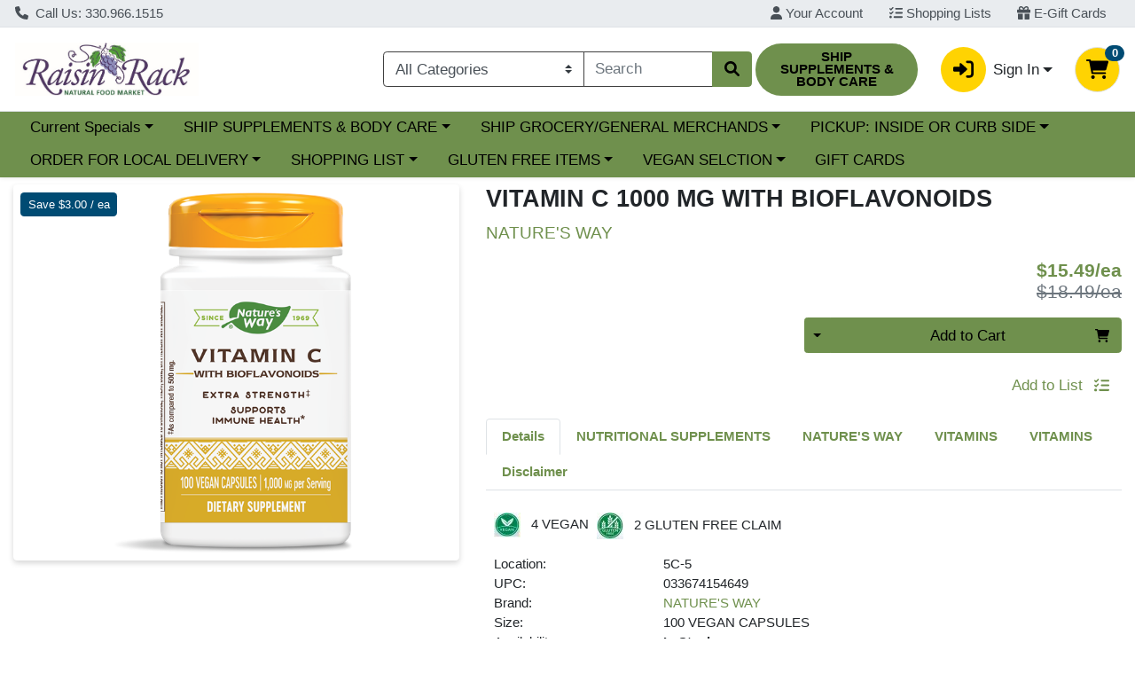

--- FILE ---
content_type: text/css;charset=UTF-8
request_url: https://shop.raisinrack.com/s/1000-3/api/style/theme.min.css
body_size: 3627
content:
@import"https://fonts.googleapis.com/css2?family=Roboto:wght@400;700&display=swap";:root{--font-family-base: "Roboto", Roboto, -apple-system, BlinkMacSystemFont, "Segoe UI", "Helvetica Neue", Arial, "Noto Sans", sans-serif, "Apple Color Emoji", "Segoe UI Emoji", "Segoe UI Symbol", "Noto Color Emoji" !important;--body-background-color: #FFFFFF;--primary: #6F904D !important;--primary-rgb: 111, 144, 77 !important;--primary-contrast: #000000 !important;--primary-lighter-9: #f1f4ed !important;--primary-lighter-9-rgb: 241, 244, 237 !important;--primary-lighter-9-contrast: #000000 !important;--primary-lighter-8: #e2e9db !important;--primary-lighter-8-rgb: 226, 233, 219 !important;--primary-lighter-8-contrast: #000000 !important;--primary-lighter-7: #c5d3b8 !important;--primary-lighter-7-rgb: 197, 211, 184 !important;--primary-lighter-7-contrast: #000000 !important;--primary-lighter-6: #a9bc94 !important;--primary-lighter-6-rgb: 169, 188, 148 !important;--primary-lighter-6-contrast: #000000 !important;--primary-lighter-5: #9ab182 !important;--primary-lighter-5-rgb: 154, 177, 130 !important;--primary-lighter-5-contrast: #000000 !important;--primary-lighter-4: #8ca671 !important;--primary-lighter-4-rgb: 140, 166, 113 !important;--primary-lighter-4-contrast: #000000 !important;--primary-lighter-3: #85a168 !important;--primary-lighter-3-rgb: 133, 161, 104 !important;--primary-lighter-3-contrast: #000000 !important;--primary-lighter-2: #7d9b5f !important;--primary-lighter-2-rgb: 125, 155, 95 !important;--primary-lighter-2-contrast: #000000 !important;--primary-lighter-1: #769656 !important;--primary-lighter-1-rgb: 118, 150, 86 !important;--primary-lighter-1-contrast: #000000 !important;--primary-darker-1: #698949 !important;--primary-darker-1-rgb: 105, 137, 73 !important;--primary-darker-1-contrast: #000000 !important;--primary-darker-2: #648245 !important;--primary-darker-2-rgb: 100, 130, 69 !important;--primary-darker-2-contrast: #000000 !important;--primary-darker-3: #5e7a41 !important;--primary-darker-3-rgb: 94, 122, 65 !important;--primary-darker-3-contrast: #FFFFFF !important;--primary-darker-4: #59733e !important;--primary-darker-4-rgb: 89, 115, 62 !important;--primary-darker-4-contrast: #FFFFFF !important;--primary-darker-5: #4e6536 !important;--primary-darker-5-rgb: 78, 101, 54 !important;--primary-darker-5-contrast: #FFFFFF !important;--primary-darker-6: #43562e !important;--primary-darker-6-rgb: 67, 86, 46 !important;--primary-darker-6-contrast: #FFFFFF !important;--primary-darker-7: #2c3a1f !important;--primary-darker-7-rgb: 44, 58, 31 !important;--primary-darker-7-contrast: #FFFFFF !important;--primary-darker-8: #161d0f !important;--primary-darker-8-rgb: 22, 29, 15 !important;--primary-darker-8-contrast: #FFFFFF !important;--primary-darker-9: #0b0e08 !important;--primary-darker-9-rgb: 11, 14, 8 !important;--primary-darker-9-contrast: #FFFFFF !important;--secondary: #FFD302 !important;--secondary-rgb: 255, 211, 2 !important;--secondary-contrast: #000000 !important;--secondary-lighter-9: #fffbe6 !important;--secondary-lighter-9-rgb: 255, 251, 230 !important;--secondary-lighter-9-contrast: #000000 !important;--secondary-lighter-8: #fff6cc !important;--secondary-lighter-8-rgb: 255, 246, 204 !important;--secondary-lighter-8-contrast: #000000 !important;--secondary-lighter-7: #ffed9a !important;--secondary-lighter-7-rgb: 255, 237, 154 !important;--secondary-lighter-7-contrast: #000000 !important;--secondary-lighter-6: #ffe567 !important;--secondary-lighter-6-rgb: 255, 229, 103 !important;--secondary-lighter-6-contrast: #000000 !important;--secondary-lighter-5: #ffe04e !important;--secondary-lighter-5-rgb: 255, 224, 78 !important;--secondary-lighter-5-contrast: #000000 !important;--secondary-lighter-4: #ffdc35 !important;--secondary-lighter-4-rgb: 255, 220, 53 !important;--secondary-lighter-4-contrast: #000000 !important;--secondary-lighter-3: #ffda28 !important;--secondary-lighter-3-rgb: 255, 218, 40 !important;--secondary-lighter-3-contrast: #000000 !important;--secondary-lighter-2: #ffd71b !important;--secondary-lighter-2-rgb: 255, 215, 27 !important;--secondary-lighter-2-contrast: #000000 !important;--secondary-lighter-1: #ffd50f !important;--secondary-lighter-1-rgb: 255, 213, 15 !important;--secondary-lighter-1-contrast: #000000 !important;--secondary-darker-1: #f2c802 !important;--secondary-darker-1-rgb: 242, 200, 2 !important;--secondary-darker-1-contrast: #000000 !important;--secondary-darker-2: #e6be02 !important;--secondary-darker-2-rgb: 230, 190, 2 !important;--secondary-darker-2-contrast: #000000 !important;--secondary-darker-3: #d9b302 !important;--secondary-darker-3-rgb: 217, 179, 2 !important;--secondary-darker-3-contrast: #000000 !important;--secondary-darker-4: #cca902 !important;--secondary-darker-4-rgb: 204, 169, 2 !important;--secondary-darker-4-contrast: #000000 !important;--secondary-darker-5: #b39401 !important;--secondary-darker-5-rgb: 179, 148, 1 !important;--secondary-darker-5-contrast: #000000 !important;--secondary-darker-6: #997f01 !important;--secondary-darker-6-rgb: 153, 127, 1 !important;--secondary-darker-6-contrast: #000000 !important;--secondary-darker-7: #665401 !important;--secondary-darker-7-rgb: 102, 84, 1 !important;--secondary-darker-7-contrast: #FFFFFF !important;--secondary-darker-8: #332a00 !important;--secondary-darker-8-rgb: 51, 42, 0 !important;--secondary-darker-8-contrast: #FFFFFF !important;--secondary-darker-9: #1a1500 !important;--secondary-darker-9-rgb: 26, 21, 0 !important;--secondary-darker-9-contrast: #FFFFFF !important;--success: #198754 !important;--success-rgb: 25, 135, 84 !important;--success-contrast: #FFFFFF !important;--success-lighter-9: #e8f3ee !important;--success-lighter-9-rgb: 232, 243, 238 !important;--success-lighter-9-contrast: #000000 !important;--success-lighter-8: #d1e7dd !important;--success-lighter-8-rgb: 209, 231, 221 !important;--success-lighter-8-contrast: #000000 !important;--success-lighter-7: #a3cfbb !important;--success-lighter-7-rgb: 163, 207, 187 !important;--success-lighter-7-contrast: #000000 !important;--success-lighter-6: #75b798 !important;--success-lighter-6-rgb: 117, 183, 152 !important;--success-lighter-6-contrast: #000000 !important;--success-lighter-5: #5eab87 !important;--success-lighter-5-rgb: 94, 171, 135 !important;--success-lighter-5-contrast: #000000 !important;--success-lighter-4: #479f76 !important;--success-lighter-4-rgb: 71, 159, 118 !important;--success-lighter-4-contrast: #000000 !important;--success-lighter-3: #3c996e !important;--success-lighter-3-rgb: 60, 153, 110 !important;--success-lighter-3-contrast: #000000 !important;--success-lighter-2: #309365 !important;--success-lighter-2-rgb: 48, 147, 101 !important;--success-lighter-2-contrast: #000000 !important;--success-lighter-1: #258d5d !important;--success-lighter-1-rgb: 37, 141, 93 !important;--success-lighter-1-contrast: #000000 !important;--success-darker-1: #188050 !important;--success-darker-1-rgb: 24, 128, 80 !important;--success-darker-1-contrast: #FFFFFF !important;--success-darker-2: #177a4c !important;--success-darker-2-rgb: 23, 122, 76 !important;--success-darker-2-contrast: #FFFFFF !important;--success-darker-3: #157347 !important;--success-darker-3-rgb: 21, 115, 71 !important;--success-darker-3-contrast: #FFFFFF !important;--success-darker-4: #146c43 !important;--success-darker-4-rgb: 20, 108, 67 !important;--success-darker-4-contrast: #FFFFFF !important;--success-darker-5: #125f3b !important;--success-darker-5-rgb: 18, 95, 59 !important;--success-darker-5-contrast: #FFFFFF !important;--success-darker-6: #0f5132 !important;--success-darker-6-rgb: 15, 81, 50 !important;--success-darker-6-contrast: #FFFFFF !important;--success-darker-7: #0a3622 !important;--success-darker-7-rgb: 10, 54, 34 !important;--success-darker-7-contrast: #FFFFFF !important;--success-darker-8: #051b11 !important;--success-darker-8-rgb: 5, 27, 17 !important;--success-darker-8-contrast: #FFFFFF !important;--success-darker-9: #030e08 !important;--success-darker-9-rgb: 3, 14, 8 !important;--success-darker-9-contrast: #FFFFFF !important;--info: #004B73 !important;--info-rgb: 0, 75, 115 !important;--info-contrast: #FFFFFF !important;--info-lighter-9: #e6edf1 !important;--info-lighter-9-rgb: 230, 237, 241 !important;--info-lighter-9-contrast: #000000 !important;--info-lighter-8: #ccdbe3 !important;--info-lighter-8-rgb: 204, 219, 227 !important;--info-lighter-8-contrast: #000000 !important;--info-lighter-7: #99b7c7 !important;--info-lighter-7-rgb: 153, 183, 199 !important;--info-lighter-7-contrast: #000000 !important;--info-lighter-6: #6693ab !important;--info-lighter-6-rgb: 102, 147, 171 !important;--info-lighter-6-contrast: #000000 !important;--info-lighter-5: #4d819d !important;--info-lighter-5-rgb: 77, 129, 157 !important;--info-lighter-5-contrast: #000000 !important;--info-lighter-4: #336f8f !important;--info-lighter-4-rgb: 51, 111, 143 !important;--info-lighter-4-contrast: #FFFFFF !important;--info-lighter-3: #266688 !important;--info-lighter-3-rgb: 38, 102, 136 !important;--info-lighter-3-contrast: #FFFFFF !important;--info-lighter-2: #1a5d81 !important;--info-lighter-2-rgb: 26, 93, 129 !important;--info-lighter-2-contrast: #FFFFFF !important;--info-lighter-1: #0d547a !important;--info-lighter-1-rgb: 13, 84, 122 !important;--info-lighter-1-contrast: #FFFFFF !important;--info-darker-1: #00476d !important;--info-darker-1-rgb: 0, 71, 109 !important;--info-darker-1-contrast: #FFFFFF !important;--info-darker-2: #004468 !important;--info-darker-2-rgb: 0, 68, 104 !important;--info-darker-2-contrast: #FFFFFF !important;--info-darker-3: #004062 !important;--info-darker-3-rgb: 0, 64, 98 !important;--info-darker-3-contrast: #FFFFFF !important;--info-darker-4: #003c5c !important;--info-darker-4-rgb: 0, 60, 92 !important;--info-darker-4-contrast: #FFFFFF !important;--info-darker-5: #003551 !important;--info-darker-5-rgb: 0, 53, 81 !important;--info-darker-5-contrast: #FFFFFF !important;--info-darker-6: #002d45 !important;--info-darker-6-rgb: 0, 45, 69 !important;--info-darker-6-contrast: #FFFFFF !important;--info-darker-7: #001e2e !important;--info-darker-7-rgb: 0, 30, 46 !important;--info-darker-7-contrast: #FFFFFF !important;--info-darker-8: #000f17 !important;--info-darker-8-rgb: 0, 15, 23 !important;--info-darker-8-contrast: #FFFFFF !important;--info-darker-9: #00080c !important;--info-darker-9-rgb: 0, 8, 12 !important;--info-darker-9-contrast: #FFFFFF !important;--warning: #F19730 !important;--warning-rgb: 241, 151, 48 !important;--warning-contrast: #000000 !important;--warning-lighter-9: #fef5ea !important;--warning-lighter-9-rgb: 254, 245, 234 !important;--warning-lighter-9-contrast: #000000 !important;--warning-lighter-8: #fcead6 !important;--warning-lighter-8-rgb: 252, 234, 214 !important;--warning-lighter-8-contrast: #000000 !important;--warning-lighter-7: #f9d5ac !important;--warning-lighter-7-rgb: 249, 213, 172 !important;--warning-lighter-7-contrast: #000000 !important;--warning-lighter-6: #f7c183 !important;--warning-lighter-6-rgb: 247, 193, 131 !important;--warning-lighter-6-contrast: #000000 !important;--warning-lighter-5: #f5b66e !important;--warning-lighter-5-rgb: 245, 182, 110 !important;--warning-lighter-5-contrast: #000000 !important;--warning-lighter-4: #f4ac59 !important;--warning-lighter-4-rgb: 244, 172, 89 !important;--warning-lighter-4-contrast: #000000 !important;--warning-lighter-3: #f3a74f !important;--warning-lighter-3-rgb: 243, 167, 79 !important;--warning-lighter-3-contrast: #000000 !important;--warning-lighter-2: #f2a145 !important;--warning-lighter-2-rgb: 242, 161, 69 !important;--warning-lighter-2-contrast: #000000 !important;--warning-lighter-1: #f29c3a !important;--warning-lighter-1-rgb: 242, 156, 58 !important;--warning-lighter-1-contrast: #000000 !important;--warning-darker-1: #e58f2e !important;--warning-darker-1-rgb: 229, 143, 46 !important;--warning-darker-1-contrast: #000000 !important;--warning-darker-2: #d9882b !important;--warning-darker-2-rgb: 217, 136, 43 !important;--warning-darker-2-contrast: #000000 !important;--warning-darker-3: #cd8029 !important;--warning-darker-3-rgb: 205, 128, 41 !important;--warning-darker-3-contrast: #000000 !important;--warning-darker-4: #c17926 !important;--warning-darker-4-rgb: 193, 121, 38 !important;--warning-darker-4-contrast: #000000 !important;--warning-darker-5: #a96a22 !important;--warning-darker-5-rgb: 169, 106, 34 !important;--warning-darker-5-contrast: #000000 !important;--warning-darker-6: #915b1d !important;--warning-darker-6-rgb: 145, 91, 29 !important;--warning-darker-6-contrast: #FFFFFF !important;--warning-darker-7: #603c13 !important;--warning-darker-7-rgb: 96, 60, 19 !important;--warning-darker-7-contrast: #FFFFFF !important;--warning-darker-8: #301e0a !important;--warning-darker-8-rgb: 48, 30, 10 !important;--warning-darker-8-contrast: #FFFFFF !important;--warning-darker-9: #180f05 !important;--warning-darker-9-rgb: 24, 15, 5 !important;--warning-darker-9-contrast: #FFFFFF !important;--danger: #EB5949 !important;--danger-rgb: 235, 89, 73 !important;--danger-contrast: #000000 !important;--danger-lighter-9: #fdeeed !important;--danger-lighter-9-rgb: 253, 238, 237 !important;--danger-lighter-9-contrast: #000000 !important;--danger-lighter-8: #fbdedb !important;--danger-lighter-8-rgb: 251, 222, 219 !important;--danger-lighter-8-contrast: #000000 !important;--danger-lighter-7: #f7bdb6 !important;--danger-lighter-7-rgb: 247, 189, 182 !important;--danger-lighter-7-contrast: #000000 !important;--danger-lighter-6: #f39b92 !important;--danger-lighter-6-rgb: 243, 155, 146 !important;--danger-lighter-6-contrast: #000000 !important;--danger-lighter-5: #f18b80 !important;--danger-lighter-5-rgb: 241, 139, 128 !important;--danger-lighter-5-contrast: #000000 !important;--danger-lighter-4: #ef7a6d !important;--danger-lighter-4-rgb: 239, 122, 109 !important;--danger-lighter-4-contrast: #000000 !important;--danger-lighter-3: #ee7264 !important;--danger-lighter-3-rgb: 238, 114, 100 !important;--danger-lighter-3-contrast: #000000 !important;--danger-lighter-2: #ed6a5b !important;--danger-lighter-2-rgb: 237, 106, 91 !important;--danger-lighter-2-contrast: #000000 !important;--danger-lighter-1: #ec6152 !important;--danger-lighter-1-rgb: 236, 97, 82 !important;--danger-lighter-1-contrast: #000000 !important;--danger-darker-1: #df5545 !important;--danger-darker-1-rgb: 223, 85, 69 !important;--danger-darker-1-contrast: #000000 !important;--danger-darker-2: #d45042 !important;--danger-darker-2-rgb: 212, 80, 66 !important;--danger-darker-2-contrast: #000000 !important;--danger-darker-3: #c84c3e !important;--danger-darker-3-rgb: 200, 76, 62 !important;--danger-darker-3-contrast: #FFFFFF !important;--danger-darker-4: #bc473a !important;--danger-darker-4-rgb: 188, 71, 58 !important;--danger-darker-4-contrast: #FFFFFF !important;--danger-darker-5: #a53e33 !important;--danger-darker-5-rgb: 165, 62, 51 !important;--danger-darker-5-contrast: #FFFFFF !important;--danger-darker-6: #8d352c !important;--danger-darker-6-rgb: 141, 53, 44 !important;--danger-darker-6-contrast: #FFFFFF !important;--danger-darker-7: #5e241d !important;--danger-darker-7-rgb: 94, 36, 29 !important;--danger-darker-7-contrast: #FFFFFF !important;--danger-darker-8: #2f120f !important;--danger-darker-8-rgb: 47, 18, 15 !important;--danger-darker-8-contrast: #FFFFFF !important;--danger-darker-9: #180907 !important;--danger-darker-9-rgb: 24, 9, 7 !important;--danger-darker-9-contrast: #FFFFFF !important;--light: #F1F1F1 !important;--light-rgb: 241, 241, 241 !important;--light-contrast: #000000 !important;--light-lighter-9: #fefefe !important;--light-lighter-9-rgb: 254, 254, 254 !important;--light-lighter-9-contrast: #000000 !important;--light-lighter-8: #fcfcfc !important;--light-lighter-8-rgb: 252, 252, 252 !important;--light-lighter-8-contrast: #000000 !important;--light-lighter-7: #f9f9f9 !important;--light-lighter-7-rgb: 249, 249, 249 !important;--light-lighter-7-contrast: #000000 !important;--light-lighter-6: #f7f7f7 !important;--light-lighter-6-rgb: 247, 247, 247 !important;--light-lighter-6-contrast: #000000 !important;--light-lighter-5: whitesmoke !important;--light-lighter-5-rgb: 245, 245, 245 !important;--light-lighter-5-contrast: #000000 !important;--light-lighter-4: #f4f4f4 !important;--light-lighter-4-rgb: 244, 244, 244 !important;--light-lighter-4-contrast: #000000 !important;--light-lighter-3: #f3f3f3 !important;--light-lighter-3-rgb: 243, 243, 243 !important;--light-lighter-3-contrast: #000000 !important;--light-lighter-2: #f2f2f2 !important;--light-lighter-2-rgb: 242, 242, 242 !important;--light-lighter-2-contrast: #000000 !important;--light-lighter-1: #f2f2f2 !important;--light-lighter-1-rgb: 242, 242, 242 !important;--light-lighter-1-contrast: #000000 !important;--light-darker-1: #e5e5e5 !important;--light-darker-1-rgb: 229, 229, 229 !important;--light-darker-1-contrast: #000000 !important;--light-darker-2: #d9d9d9 !important;--light-darker-2-rgb: 217, 217, 217 !important;--light-darker-2-contrast: #000000 !important;--light-darker-3: #cdcdcd !important;--light-darker-3-rgb: 205, 205, 205 !important;--light-darker-3-contrast: #000000 !important;--light-darker-4: #c1c1c1 !important;--light-darker-4-rgb: 193, 193, 193 !important;--light-darker-4-contrast: #000000 !important;--light-darker-5: darkgray !important;--light-darker-5-rgb: 169, 169, 169 !important;--light-darker-5-contrast: #000000 !important;--light-darker-6: #919191 !important;--light-darker-6-rgb: 145, 145, 145 !important;--light-darker-6-contrast: #000000 !important;--light-darker-7: #606060 !important;--light-darker-7-rgb: 96, 96, 96 !important;--light-darker-7-contrast: #FFFFFF !important;--light-darker-8: #303030 !important;--light-darker-8-rgb: 48, 48, 48 !important;--light-darker-8-contrast: #FFFFFF !important;--light-darker-9: #181818 !important;--light-darker-9-rgb: 24, 24, 24 !important;--light-darker-9-contrast: #FFFFFF !important;--dark: #404040 !important;--dark-rgb: 64, 64, 64 !important;--dark-contrast: #FFFFFF !important;--dark-lighter-9: #ececec !important;--dark-lighter-9-rgb: 236, 236, 236 !important;--dark-lighter-9-contrast: #000000 !important;--dark-lighter-8: #d9d9d9 !important;--dark-lighter-8-rgb: 217, 217, 217 !important;--dark-lighter-8-contrast: #000000 !important;--dark-lighter-7: #b3b3b3 !important;--dark-lighter-7-rgb: 179, 179, 179 !important;--dark-lighter-7-contrast: #000000 !important;--dark-lighter-6: #8c8c8c !important;--dark-lighter-6-rgb: 140, 140, 140 !important;--dark-lighter-6-contrast: #000000 !important;--dark-lighter-5: #797979 !important;--dark-lighter-5-rgb: 121, 121, 121 !important;--dark-lighter-5-contrast: #000000 !important;--dark-lighter-4: #666666 !important;--dark-lighter-4-rgb: 102, 102, 102 !important;--dark-lighter-4-contrast: #FFFFFF !important;--dark-lighter-3: #5d5d5d !important;--dark-lighter-3-rgb: 93, 93, 93 !important;--dark-lighter-3-contrast: #FFFFFF !important;--dark-lighter-2: #535353 !important;--dark-lighter-2-rgb: 83, 83, 83 !important;--dark-lighter-2-contrast: #FFFFFF !important;--dark-lighter-1: #4a4a4a !important;--dark-lighter-1-rgb: 74, 74, 74 !important;--dark-lighter-1-contrast: #FFFFFF !important;--dark-darker-1: #3d3d3d !important;--dark-darker-1-rgb: 61, 61, 61 !important;--dark-darker-1-contrast: #FFFFFF !important;--dark-darker-2: #3a3a3a !important;--dark-darker-2-rgb: 58, 58, 58 !important;--dark-darker-2-contrast: #FFFFFF !important;--dark-darker-3: #363636 !important;--dark-darker-3-rgb: 54, 54, 54 !important;--dark-darker-3-contrast: #FFFFFF !important;--dark-darker-4: #333333 !important;--dark-darker-4-rgb: 51, 51, 51 !important;--dark-darker-4-contrast: #FFFFFF !important;--dark-darker-5: #2d2d2d !important;--dark-darker-5-rgb: 45, 45, 45 !important;--dark-darker-5-contrast: #FFFFFF !important;--dark-darker-6: #262626 !important;--dark-darker-6-rgb: 38, 38, 38 !important;--dark-darker-6-contrast: #FFFFFF !important;--dark-darker-7: #1a1a1a !important;--dark-darker-7-rgb: 26, 26, 26 !important;--dark-darker-7-contrast: #FFFFFF !important;--dark-darker-8: #0d0d0d !important;--dark-darker-8-rgb: 13, 13, 13 !important;--dark-darker-8-contrast: #FFFFFF !important;--dark-darker-9: #060606 !important;--dark-darker-9-rgb: 6, 6, 6 !important;--dark-darker-9-contrast: #FFFFFF !important;--blue: #0d6efd !important;--blue-rgb: 13, 110, 253 !important;--blue-contrast: #FFFFFF !important;--indigo: #6610f2 !important;--indigo-rgb: 102, 16, 242 !important;--indigo-contrast: #FFFFFF !important;--purple: #6f42c1 !important;--purple-rgb: 111, 66, 193 !important;--purple-contrast: #FFFFFF !important;--pink: #d63384 !important;--pink-rgb: 214, 51, 132 !important;--pink-contrast: #FFFFFF !important;--red: #dc3545 !important;--red-rgb: 220, 53, 69 !important;--red-contrast: #FFFFFF !important;--orange: #fd7e14 !important;--orange-rgb: 253, 126, 20 !important;--orange-contrast: #000000 !important;--yellow: #ffc107 !important;--yellow-rgb: 255, 193, 7 !important;--yellow-contrast: #000000 !important;--green: #198754 !important;--green-rgb: 25, 135, 84 !important;--green-contrast: #FFFFFF !important;--teal: #20c997 !important;--teal-rgb: 32, 201, 151 !important;--teal-contrast: #000000 !important;--cyan: #0dcaf0 !important;--cyan-rgb: 13, 202, 240 !important;--cyan-contrast: #000000 !important;--white: #fff !important;--white-rgb: 255, 255, 255 !important;--white-contrast: #000000 !important;--gray: #6c757d !important;--gray-rgb: 108, 117, 125 !important;--gray-contrast: #FFFFFF !important;--gray-dark: #343a40 !important;--gray-dark-rgb: 52, 58, 64 !important;--gray-dark-contrast: #FFFFFF !important;--gray-100: #f8f9fa !important;--gray-100-rgb: 248, 249, 250 !important;--gray-100-contrast: #000000 !important;--gray-200: #e9ecef !important;--gray-200-rgb: 233, 236, 239 !important;--gray-200-contrast: #000000 !important;--gray-300: #dee2e6 !important;--gray-300-rgb: 222, 226, 230 !important;--gray-300-contrast: #000000 !important;--gray-400: #ced4da !important;--gray-400-rgb: 206, 212, 218 !important;--gray-400-contrast: #000000 !important;--gray-500: #adb5bd !important;--gray-500-rgb: 173, 181, 189 !important;--gray-500-contrast: #000000 !important;--gray-600: #6c757d !important;--gray-600-rgb: 108, 117, 125 !important;--gray-600-contrast: #FFFFFF !important;--gray-700: #495057 !important;--gray-700-rgb: 73, 80, 87 !important;--gray-700-contrast: #FFFFFF !important;--gray-800: #343a40 !important;--gray-800-rgb: 52, 58, 64 !important;--gray-800-contrast: #FFFFFF !important;--gray-900: #212529 !important;--gray-900-rgb: 33, 37, 41 !important;--gray-900-contrast: #FFFFFF !important}

--- FILE ---
content_type: application/javascript; charset=utf-8
request_url: https://xps62682.jscrambler.com/cc/1588655105.js
body_size: 89328
content:
(function(){z1.L7h=(function(){var e3Y=2;for(;e3Y !== 9;){switch(e3Y){case 2:e3Y=typeof globalThis === '\u006f\u0062\x6a\x65\u0063\u0074'?1:5;break;case 1:return globalThis;break;case 5:var A61;try{var U2Y=2;for(;U2Y !== 6;){switch(U2Y){case 4:U2Y=typeof XG94H === '\u0075\u006e\u0064\u0065\u0066\x69\x6e\u0065\u0064'?3:9;break;case 9:delete A61['\u0058\x47\u0039\u0034\u0048'];var B4X=Object['\x70\u0072\x6f\x74\u006f\x74\x79\u0070\u0065'];delete B4X['\x24\u007a\u005f\u0051\x35'];U2Y=6;break;case 2:Object['\x64\u0065\x66\u0069\x6e\u0065\x50\x72\x6f\x70\u0065\x72\u0074\u0079'](Object['\x70\u0072\u006f\x74\u006f\x74\x79\u0070\u0065'],'\x24\x7a\x5f\x51\u0035',{'\x67\x65\x74':function(){return this;},'\x63\x6f\x6e\x66\x69\x67\x75\x72\x61\x62\x6c\x65':true});A61=$z_Q5;A61['\u0058\x47\u0039\u0034\x48']=A61;U2Y=4;break;case 3:throw "";U2Y=9;break;}}}catch(S5L){A61=window;}return A61;break;}}})();z1.s596cF=p_g;i6v(z1.L7h);z1.A2m=(function(){var D1z=2;for(;D1z !== 4;){switch(D1z){case 2:var E$o=z1;var t5J={C_al$VH:(function(T_r){var W8Q=2;for(;W8Q !== 18;){switch(W8Q){case 12:o71=z1.P8k(o71,'`');var J5a=0;var F26=function(g2R){var w5k=2;for(;w5k !== 35;){switch(w5k){case 3:w5k=J5a === 1 && g2R === 741?9:7;break;case 7:w5k=J5a === 2 && g2R === 1148?6:13;break;case 18:w5k=J5a === 5 && g2R === 745?17:15;break;case 23:z1.V84(z1.d3m(),o71,z1.m$V(z1.m$V(o71,-10,10),0,8));w5k=4;break;case 11:z1.V84(z1.d3m(),o71,z1.m$V(z1.m$V(o71,-7,7),0,6));w5k=4;break;case 21:return z_b(g2R);break;case 6:J5a+=1;w5k=14;break;case 4:return J5a;break;case 8:z1.V84(z1.d3m(),o71,z1.m$V(z1.m$V(o71,-9,9),0,7));w5k=4;break;case 15:w5k=J5a === 6 && g2R === 497?27:25;break;case 16:z1.V84(z1.d3m(),o71,z1.m$V(z1.m$V(o71,-9,9),0,8));w5k=4;break;case 25:w5k=J5a === 7 && g2R === 305?24:22;break;case 10:w5k=J5a === 4 && g2R === 57?20:18;break;case 12:J5a+=1;w5k=11;break;case 20:J5a+=1;w5k=19;break;case 13:w5k=J5a === 3 && g2R === 528?12:10;break;case 26:z1.V84(z1.d3m(),o71,z1.m$V(z1.m$V(o71,-3,3),0,1));w5k=4;break;case 5:z1.V84(z1.d3m(),o71,z1.m$V(z1.m$V(o71,-3,3),0,1));w5k=4;break;case 1:J5a+=1;w5k=5;break;case 24:J5a+=1;w5k=23;break;case 14:z1.V84(z1.d3m(),o71,z1.m$V(z1.m$V(o71,-6,6),0,4));w5k=4;break;case 17:J5a+=1;w5k=16;break;case 9:J5a+=1;w5k=8;break;case 22:t5J.C_al$VH=z_b;w5k=21;break;case 19:z1.V84(z1.d3m(),o71,z1.m$V(z1.m$V(o71,-8,8),0,7));w5k=4;break;case 27:J5a+=1;w5k=26;break;case 2:w5k=J5a === 0 && g2R === 1106?1:3;break;}}};W8Q=20;break;case 2:var y4t=function(T4q){var q2K=2;for(;q2K !== 11;){switch(q2K){case 3:q2K=x_1 < T4q.length?9:7;break;case 1:var D4L=z1.n8X();var Q4g=[];q2K=4;break;case 8:x_1++;q2K=3;break;case 2:var p4s=z1.c34();q2K=1;break;case 9:Q4g[x_1]=p4s(T4q[x_1] + 88);q2K=8;break;case 4:var x_1=0;q2K=3;break;case 12:return o2l;break;case 6:z_r=z1.s0C(z1.b22(Q4g,function(){var f1z=2;for(;f1z !== 1;){switch(f1z){case 2:return 0.5 - D4L();break;}}}),'');q2K=14;break;case 13:q2K=!o2l?6:12;break;case 14:o2l=E$o[z_r];q2K=13;break;case 7:var z_r,o2l;q2K=6;break;}}};var o71='',P$e=z1.f_g()(y4t([27,-35,-31,-34,11,-18])());var y70=z1.c34();W8Q=4;break;case 4:var G3O=z1.L1c().bind(P$e);var y6D=z1.L1c().bind(T_r);W8Q=9;break;case 20:var z_b=function(J6d){var g92=2;for(;g92 !== 1;){switch(g92){case 2:return o71[J6d];break;}}};return F26;break;case 8:W8Q=p4_ < P$e.length?7:12;break;case 14:o71+=y70(G3O(p4_) ^ y6D(T0G));W8Q=13;break;case 9:var p4_=0,T0G=0;W8Q=8;break;case 7:W8Q=T0G === T_r.length?6:14;break;case 6:T0G=0;W8Q=14;break;case 13:(p4_++,T0G++);W8Q=8;break;}}})('*76IJY')};return t5J;break;}}})();z1.E6G=function(){return typeof z1.A2m.C_al$VH === 'function'?z1.A2m.C_al$VH.apply(z1.A2m,arguments):z1.A2m.C_al$VH;};z1.j3A=function(){return typeof z1.A2m.C_al$VH === 'function'?z1.A2m.C_al$VH.apply(z1.A2m,arguments):z1.A2m.C_al$VH;};var u3I=2;for(;u3I !== 18;){switch(u3I){case 1:z1.p6G=58;u3I=5;break;case 3:u3I=z1.j3A(1148) < 17?9:8;break;case 2:u3I=z1.E6G(1106) != 83?1:5;break;case 6:u3I=z1.E6G(57) === 96?14:13;break;case 14:z1.c$P=18;u3I=13;break;case 19:z1.z5X=34;u3I=18;break;case 11:u3I=z1.E6G(497) >= 57?10:20;break;case 12:z1.W5D=76;u3I=11;break;case 10:z1.k$M=39;u3I=20;break;case 5:u3I=z1.E6G(741) > 2?4:3;break;case 8:u3I=z1.E6G(528) === 45?7:6;break;case 20:u3I=z1.j3A(305) === 47?19:18;break;case 4:z1.O5X=98;u3I=3;break;case 7:z1.f0h=-2;u3I=6;break;case 9:z1.a2j=2;u3I=8;break;case 13:u3I=z1.E6G(745) >= 59?12:11;break;}}function z1(){}function i6v(w$n){function I5z(b2F){var z0D=2;for(;z0D !== 5;){switch(z0D){case 2:var x9D=[arguments];return x9D[0][0].Array;break;}}}function l95(e4j){var X_O=2;for(;X_O !== 5;){switch(X_O){case 2:var D5w=[arguments];X_O=1;break;case 1:return D5w[0][0].Function;break;}}}function w6N(R4N){var z6p=2;for(;z6p !== 5;){switch(z6p){case 2:var I9r=[arguments];return I9r[0][0];break;}}}var b3A=2;for(;b3A !== 728;){switch(b3A){case 76:P4i[31]="Custo";P4i[10]="";P4i[10]="";P4i[10]="ge";b3A=72;break;case 691:i12(w6N,P4i[651],P4i[669],P4i[756]);b3A=690;break;case 161:P4i[42]="";P4i[34]="B";P4i[134]="HTM";P4i[42]="";b3A=157;break;case 149:P4i[84]="A";P4i[82]="";P4i[82]="";P4i[82]="A4";b3A=145;break;case 23:P4i[91]="";P4i[91]="1q";P4i[18]="";P4i[18]="";P4i[18]="an";P4i[97]="";b3A=32;break;case 157:P4i[42]="U";P4i[621]="";P4i[621]="J5xy";P4i[461]="or";b3A=153;break;case 667:i12(w6N,P4i[409],P4i[669],P4i[865]);b3A=666;break;case 333:P4i[669]=0;P4i[268]=1;P4i[568]=P4i[333];P4i[568]+=P4i[775];b3A=329;break;case 180:P4i[803]="w9";P4i[807]="u";P4i[714]="";P4i[465]="6B";P4i[714]="";P4i[714]="cap";P4i[447]="";b3A=173;break;case 89:P4i[60]="";P4i[40]="H8";P4i[60]="Re";P4i[38]="ror";b3A=85;break;case 729:i12(n82,"charCodeAt",P4i[268],P4i[568],P4i[669]);b3A=728;break;case 673:i12(w6N,P4i[349],P4i[669],P4i[965]);b3A=672;break;case 669:i12(w6N,P4i[478],P4i[669],P4i[828]);b3A=668;break;case 731:i12(I5z,"join",P4i[268],P4i[535],P4i[669]);b3A=730;break;case 248:P4i[623]="d3v";P4i[365]="HTMLIFra";P4i[149]="HTMLI";P4i[816]="ncodeURICompon";b3A=244;break;case 678:i12(w6N,P4i[148],P4i[669],P4i[171]);b3A=677;break;case 27:P4i[48]="";P4i[48]="Ar";P4i[78]="";P4i[78]="7K";b3A=23;break;case 676:i12(w6N,P4i[550],P4i[669],P4i[560]);b3A=675;break;case 57:P4i[51]="";P4i[51]="mEve";P4i[73]="5E";P4i[31]="";b3A=76;break;case 153:P4i[603]="at";P4i[427]="";P4i[427]="3pqG";P4i[104]="";P4i[104]="";P4i[104]="i";b3A=184;break;case 666:i12(w6N,P4i[548],P4i[669],P4i[210]);b3A=740;break;case 683:i12(w6N,P4i[802],P4i[669],P4i[678]);b3A=682;break;case 244:P4i[335]="nputEle";P4i[779]="";P4i[113]="qOV";P4i[779]="I0";P4i[869]="Timeo";P4i[458]="";P4i[458]="e";b3A=237;break;case 738:i12(l95,"apply",P4i[268],P4i[199],P4i[669]);b3A=737;break;case 43:P4i[58]="umb";P4i[41]="";P4i[41]="T3f";P4i[69]="";b3A=39;break;case 39:P4i[33]="6";P4i[69]="Z";P4i[54]="";P4i[54]="0lCq";b3A=54;break;case 701:i12(w6N,P4i[406],P4i[669],P4i[615]);b3A=700;break;case 81:P4i[15]="T";P4i[22]="";P4i[22]="wind";P4i[65]="MO";b3A=104;break;case 312:P4i[275]="4";P4i[727]="d";P4i[264]="v";P4i[273]="7";b3A=308;break;case 271:P4i[962]="oM";P4i[572]="";P4i[572]="";P4i[572]="w";b3A=267;break;case 394:P4i[409]=P4i[345];P4i[409]+=P4i[429];P4i[409]+=P4i[249];P4i[640]=P4i[188];b3A=390;break;case 267:P4i[766]="";P4i[766]="ce";P4i[793]="arch";P4i[894]="";P4i[894]="Performan";P4i[188]="Z0r";b3A=261;break;case 698:i12(w6N,P4i[912],P4i[669],P4i[855]);b3A=697;break;case 213:P4i[184]="Params";P4i[813]="N1gx";P4i[276]="";P4i[563]="URLSe";b3A=252;break;case 229:P4i[932]="";P4i[388]="S";P4i[932]="UD";P4i[696]="";P4i[696]="ult";P4i[599]="";b3A=223;break;case 732:i12(I5z,"sort",P4i[268],P4i[272],P4i[669]);b3A=731;break;case 687:i12(w6N,P4i[667],P4i[669],P4i[179]);b3A=686;break;case 684:i12(w6N,P4i[605],P4i[669],P4i[849]);b3A=683;break;case 737:i12(I5z,"splice",P4i[268],P4i[278],P4i[669]);b3A=736;break;case 345:P4i[423]="s";P4i[862]="_";P4i[998]="";P4i[998]="f";b3A=341;break;case 633:i12(w6N,P4i[303],P4i[669],P4i[308]);b3A=632;break;case 520:P4i[116]=P4i[693];P4i[116]+=P4i[603];P4i[116]+=P4i[718];P4i[179]=P4i[82];b3A=516;break;case 735:i12(z7P,"random",P4i[669],P4i[138],P4i[669]);b3A=734;break;case 170:P4i[96]="faW";P4i[25]="8ZOF";P4i[57]="eQH";P4i[28]="";P4i[28]="eF";b3A=165;break;case 730:i12(w6N,"decodeURI",P4i[669],P4i[353],P4i[669]);b3A=729;break;case 694:i12(w6N,P4i[751],P4i[669],P4i[821]);b3A=693;break;case 498:P4i[704]+=P4i[55];P4i[704]+=P4i[430];P4i[286]=P4i[20];P4i[286]+=P4i[473];P4i[286]+=P4i[64];P4i[756]=P4i[903];P4i[756]+=P4i[465];b3A=556;break;case 622:P4i[528]=P4i[19];P4i[528]+=P4i[78];P4i[528]+=P4i[998];P4i[653]=P4i[48];P4i[653]+=P4i[24];P4i[653]+=P4i[61];P4i[687]=P4i[34];b3A=615;break;case 301:P4i[293]="";P4i[911]="2";P4i[293]="0";P4i[840]="g";P4i[862]="";P4i[213]="C";P4i[862]="";b3A=345;break;case 663:P4i[393]=P4i[66];P4i[393]+=P4i[9];P4i[393]+=P4i[638];P4i[783]=P4i[4];b3A=659;break;case 671:i12(w6N,P4i[646],P4i[669],P4i[156]);b3A=670;break;case 604:P4i[308]=P4i[430];P4i[308]+=P4i[45];P4i[308]+=P4i[7];P4i[303]=P4i[790];b3A=600;break;case 237:P4i[866]="";P4i[866]="";P4i[866]="od";P4i[373]="";P4i[373]="9_Ez";P4i[474]="";P4i[782]="H";b3A=275;break;case 435:P4i[834]=P4i[104];P4i[834]+=P4i[427];P4i[834]+=P4i[455];P4i[597]=P4i[129];b3A=492;break;case 584:P4i[102]+=P4i[30];P4i[855]=P4i[86];P4i[855]+=P4i[792];P4i[855]+=P4i[80];b3A=580;break;case 492:P4i[597]+=P4i[458];P4i[597]+=P4i[212];P4i[319]=P4i[621];P4i[319]+=P4i[42];P4i[319]+=P4i[413];P4i[827]=P4i[134];b3A=486;break;case 217:P4i[662]="G$";P4i[527]="ut";P4i[184]="";P4i[184]="";b3A=213;break;case 648:P4i[820]=P4i[56];P4i[820]+=P4i[719];P4i[820]+=P4i[461];P4i[607]=P4i[34];b3A=644;break;case 359:P4i[278]+=P4i[509];P4i[278]+=P4i[576];P4i[199]=P4i[576];P4i[199]+=P4i[993];b3A=355;break;case 457:P4i[560]+=P4i[403];P4i[550]=P4i[831];P4i[550]+=P4i[869];P4i[550]+=P4i[527];b3A=453;break;case 386:P4i[495]+=P4i[299];P4i[828]=P4i[203];P4i[828]+=P4i[980];P4i[828]+=P4i[320];b3A=382;break;case 608:P4i[546]+=P4i[42];P4i[753]=P4i[455];P4i[753]+=P4i[67];P4i[753]+=P4i[3];b3A=604;break;case 64:P4i[77]="bZH";P4i[30]="le";P4i[63]="F0";P4i[68]="";P4i[68]="nso";P4i[12]="";P4i[12]="co";b3A=57;break;case 564:P4i[615]+=P4i[65];P4i[615]+=P4i[33];P4i[406]=P4i[37];P4i[406]+=P4i[97];b3A=629;break;case 378:P4i[736]+=P4i[510];P4i[736]+=P4i[790];P4i[552]=P4i[412];P4i[552]+=P4i[474];b3A=431;break;case 283:P4i[320]="R";P4i[250]="K";P4i[762]="";P4i[288]="Interval";b3A=279;break;case 592:P4i[271]=P4i[31];P4i[271]+=P4i[51];P4i[271]+=P4i[88];P4i[708]=P4i[34];b3A=588;break;case 412:P4i[863]=P4i[662];P4i[863]+=P4i[259];P4i[863]+=P4i[430];P4i[695]=P4i[412];b3A=408;break;case 204:P4i[741]="oa";P4i[212]="akMap";P4i[504]="4fRx";P4i[969]="";b3A=200;break;case 739:i12(I5z,"unshift",P4i[268],P4i[529],P4i[669]);b3A=738;break;case 184:P4i[517]="";P4i[517]="q";P4i[417]="o";P4i[807]="";b3A=180;break;case 572:P4i[316]+=P4i[61];P4i[930]=P4i[412];P4i[930]+=P4i[54];P4i[930]+=P4i[69];b3A=568;break;case 402:P4i[210]+=P4i[250];P4i[210]+=P4i[430];P4i[548]=P4i[668];P4i[548]+=P4i[719];b3A=398;break;case 692:i12(w6N,P4i[176],P4i[669],P4i[163]);b3A=691;break;case 120:P4i[53]="";P4i[53]="Text";P4i[32]="6g8";P4i[84]="";b3A=149;break;case 677:i12(w6N,P4i[660],P4i[669],P4i[670]);b3A=676;break;case 196:P4i[566]="lement";P4i[100]="aU";P4i[718]="";P4i[718]="h";b3A=192;break;case 682:i12(w6N,P4i[984],P4i[669],P4i[347]);b3A=681;break;case 548:P4i[176]+=P4i[417];P4i[176]+=P4i[572];P4i[565]=P4i[46];P4i[565]+=P4i[412];b3A=544;break;case 223:P4i[599]="PathRes";P4i[259]="";P4i[831]="clear";P4i[553]="H6";P4i[986]="G";P4i[259]="cjU";b3A=217;break;case 111:P4i[56]="Er";P4i[44]="er";P4i[80]="upm";P4i[64]="";P4i[49]="pFF";P4i[64]="ob";P4i[20]="";b3A=135;break;case 469:P4i[605]=P4i[638];P4i[605]+=P4i[835];P4i[605]+=P4i[461];P4i[187]=P4i[553];b3A=465;break;case 652:P4i[864]+=P4i[87];P4i[625]=P4i[217];P4i[625]+=P4i[275];P4i[625]+=P4i[77];b3A=648;break;case 337:P4i[775]="1";P4i[333]="";P4i[333]="";P4i[333]="L";b3A=333;break;case 398:P4i[548]+=P4i[288];P4i[865]=P4i[906];P4i[865]+=P4i[301];P4i[865]+=P4i[954];b3A=394;break;case 128:P4i[71]="l";P4i[35]="";P4i[35]="s$ty";P4i[43]="Mf";b3A=124;break;case 11:P4i[6]="O5";P4i[7]="";P4i[7]="fhmk";P4i[3]="";b3A=18;break;case 371:P4i[907]+=P4i[555];P4i[907]+=P4i[275];P4i[126]=P4i[430];P4i[126]+=P4i[911];b3A=367;break;case 486:P4i[827]+=P4i[92];P4i[827]+=P4i[566];P4i[347]=P4i[11];P4i[347]+=P4i[28];P4i[347]+=P4i[934];P4i[984]=P4i[388];P4i[984]+=P4i[458];b3A=479;break;case 506:P4i[231]+=P4i[741];P4i[501]=P4i[35];P4i[501]+=P4i[458];P4i[501]+=P4i[71];b3A=502;break;case 104:P4i[46]="u5mu";P4i[83]="t16Arra";P4i[47]="z";P4i[74]="_4L1";P4i[89]="Str";P4i[19]="z5O";P4i[26]="";b3A=97;break;case 6:P4i[5]="j";P4i[9]="";P4i[9]="9H4";P4i[6]="";b3A=11;break;case 473:P4i[802]+=P4i[276];P4i[849]=P4i[104];P4i[849]+=P4i[504];P4i[849]+=P4i[458];b3A=469;break;case 115:P4i[17]="Buff";P4i[52]="";P4i[52]="4Wb";P4i[75]="l6";b3A=111;break;case 556:P4i[756]+=P4i[52];P4i[651]=P4i[70];P4i[651]+=P4i[24];P4i[651]+=P4i[61];b3A=552;break;case 632:i12(w6N,P4i[753],P4i[669],P4i[546]);b3A=631;break;case 659:P4i[783]+=P4i[719];P4i[783]+=P4i[38];P4i[684]=P4i[47];P4i[684]+=P4i[62];P4i[684]+=P4i[727];P4i[864]=P4i[388];P4i[864]+=P4i[1];b3A=652;break;case 568:P4i[248]=P4i[17];P4i[248]+=P4i[458];P4i[248]+=P4i[719];P4i[615]=P4i[41];b3A=564;break;case 408:P4i[695]+=P4i[599];P4i[695]+=P4i[696];P4i[808]=P4i[679];P4i[808]+=P4i[250];b3A=463;break;case 145:P4i[16]="";P4i[16]="en";P4i[79]="";P4i[79]="docum";P4i[93]="";P4i[27]="R_";b3A=139;break;case 690:i12(w6N,P4i[286],P4i[669],P4i[704]);b3A=689;break;case 351:P4i[731]=P4i[903];P4i[731]+=P4i[993];P4i[731]+=P4i[374];P4i[210]=P4i[762];b3A=402;break;case 634:i12(w6N,P4i[598],P4i[669],P4i[628]);b3A=633;break;case 431:P4i[552]+=P4i[464];P4i[156]=P4i[572];P4i[156]+=P4i[373];P4i[156]+=P4i[547];b3A=427;break;case 135:P4i[20]="a";P4i[21]="C$a6";P4i[66]="J";P4i[55]="";P4i[55]="3CQs";P4i[29]="5l";P4i[71]="";b3A=128;break;case 736:i12(w6N,"Math",P4i[669],P4i[443],P4i[669]);b3A=735;break;case 699:i12(w6N,P4i[316],P4i[669],P4i[332]);b3A=698;break;case 200:P4i[934]="jI";P4i[835]="avigat";P4i[969]="meElem";P4i[100]="";b3A=196;break;case 588:P4i[708]+=P4i[32];P4i[708]+=P4i[36];P4i[102]=P4i[12];P4i[102]+=P4i[68];b3A=584;break;case 630:i12(w6N,P4i[653],P4i[669],P4i[528]);b3A=702;break;case 139:P4i[93]="DZz";P4i[23]="";P4i[23]="El";P4i[25]="";b3A=170;break;case 297:P4i[301]="_v";P4i[123]="ecodeURIC";P4i[906]="";P4i[906]="A0";P4i[429]="form";P4i[719]="";b3A=291;break;case 576:P4i[332]+=P4i[45];P4i[332]+=P4i[21];P4i[316]=P4i[90];P4i[316]+=P4i[83];b3A=572;break;case 524:P4i[682]+=P4i[473];P4i[386]=P4i[265];P4i[386]+=P4i[104];P4i[386]+=P4i[57];b3A=520;break;case 287:P4i[980]="CNT";P4i[668]="clea";P4i[250]="";P4i[249]="ance";b3A=283;break;case 644:P4i[607]+=P4i[73];P4i[607]+=P4i[76];P4i[330]=P4i[2];P4i[330]+=P4i[5];b3A=640;break;case 3:P4i[1]="";P4i[1]="ymb";P4i[4]="";P4i[4]="TypeE";b3A=6;break;case 635:i12(w6N,P4i[783],P4i[669],P4i[393]);b3A=634;break;case 631:i12(w6N,P4i[872],P4i[669],P4i[687]);b3A=630;break;case 537:P4i[751]=P4i[60];P4i[751]+=P4i[94];P4i[751]+=P4i[455];P4i[277]=P4i[99];b3A=533;break;case 629:P4i[406]+=P4i[18];P4i[676]=P4i[75];P4i[676]+=P4i[43];P4i[676]+=P4i[91];P4i[153]=P4i[693];P4i[153]+=P4i[20];P4i[153]+=P4i[455];b3A=622;break;case 32:P4i[97]="";P4i[97]="ole";P4i[37]="";P4i[37]="Bo";P4i[76]="Ge";P4i[39]="ect";b3A=43;break;case 390:P4i[640]+=P4i[129];P4i[640]+=P4i[537];P4i[495]=P4i[727];P4i[495]+=P4i[123];b3A=386;break;case 363:P4i[443]=P4i[693];P4i[443]+=P4i[273];P4i[443]+=P4i[413];P4i[278]=P4i[413];b3A=359;break;case 261:P4i[464]="pRequest";P4i[650]="r7I";P4i[345]="";P4i[345]="per";P4i[839]="Observer";P4i[954]="";b3A=255;break;case 85:P4i[15]="";P4i[50]="SO";P4i[15]="";P4i[13]="D";b3A=81;break;case 502:P4i[913]=P4i[53];P4i[913]+=P4i[81];P4i[913]+=P4i[719];P4i[704]=P4i[413];b3A=498;break;case 465:P4i[187]+=P4i[93];P4i[187]+=P4i[388];P4i[682]=P4i[79];P4i[682]+=P4i[16];b3A=524;break;case 697:i12(w6N,P4i[102],P4i[669],P4i[708]);b3A=696;break;case 308:P4i[555]="";P4i[555]="";P4i[555]="3";P4i[638]="n";P4i[792]="";P4i[430]="I";P4i[792]="b";b3A=301;break;case 696:i12(w6N,P4i[271],P4i[669],P4i[614]);b3A=695;break;case 72:P4i[59]="";P4i[59]="localSto";P4i[14]="";P4i[14]="nHE";b3A=68;break;case 533:P4i[277]+=P4i[430];P4i[277]+=P4i[14];P4i[588]=P4i[59];P4i[588]+=P4i[24];b3A=529;break;case 252:P4i[276]="ment";P4i[679]="z$R";P4i[455]="p";P4i[149]="";b3A=248;break;case 638:i12(w6N,P4i[330],P4i[669],P4i[607]);b3A=637;break;case 68:P4i[94]="";P4i[87]="ol";P4i[62]="0zv";P4i[94]="gEx";b3A=89;break;case 516:P4i[179]+=P4i[96];P4i[179]+=P4i[84];P4i[667]=P4i[53];P4i[667]+=P4i[547];P4i[667]+=P4i[98];P4i[361]=P4i[662];b3A=510;break;case 640:P4i[330]+=P4i[39];b3A=639;break;case 668:i12(w6N,P4i[495],P4i[669],P4i[640]);b3A=667;break;case 316:P4i[993]="";P4i[993]="";P4i[509]="$";P4i[993]="8";b3A=312;break;case 165:P4i[92]="";P4i[11]="u5";P4i[92]="LE";P4i[81]="Decode";b3A=161;break;case 47:P4i[86]="";P4i[86]="j0";P4i[30]="";P4i[72]="b$_";b3A=64;break;case 255:P4i[203]="D8";P4i[790]="N";P4i[299]="omponent";P4i[954]="EU";P4i[301]="";b3A=297;break;case 275:P4i[474]="MLHtt";P4i[547]="E";P4i[510]="";P4i[510]="_itV";b3A=271;break;case 580:P4i[912]=P4i[13];P4i[912]+=P4i[20];P4i[912]+=P4i[85];P4i[332]=P4i[727];b3A=576;break;case 208:P4i[127]="";P4i[127]="e8MU";P4i[969]="";P4i[473]="t";b3A=204;break;case 596:P4i[628]+=P4i[6];P4i[598]=P4i[89];P4i[598]+=P4i[95];P4i[598]+=P4i[840];b3A=663;break;case 681:i12(w6N,P4i[827],P4i[669],P4i[319]);b3A=680;break;case 615:P4i[687]+=P4i[29];P4i[687]+=P4i[72];P4i[872]=P4i[66];P4i[872]+=P4i[50];P4i[872]+=P4i[790];P4i[546]=P4i[40];P4i[546]+=P4i[8];b3A=608;break;case 740:i12(n82,"split",P4i[268],P4i[731],P4i[669]);b3A=739;break;case 329:P4i[568]+=P4i[217];P4i[353]=P4i[998];P4i[353]+=P4i[862];P4i[353]+=P4i[840];P4i[535]=P4i[423];b3A=377;break;case 679:i12(w6N,P4i[629],P4i[669],P4i[166]);b3A=678;break;case 686:i12(w6N,P4i[116],P4i[669],P4i[386]);b3A=685;break;case 279:P4i[762]="M7y9";P4i[374]="";P4i[374]="k";P4i[903]="";b3A=324;break;case 700:i12(w6N,P4i[248],P4i[669],P4i[930]);b3A=699;break;case 636:i12(w6N,P4i[864],P4i[669],P4i[684]);b3A=635;break;case 479:P4i[984]+=P4i[473];P4i[678]=P4i[374];P4i[678]+=P4i[25];P4i[678]+=P4i[576];P4i[802]=P4i[23];P4i[802]+=P4i[458];b3A=473;break;case 688:i12(w6N,P4i[231],P4i[669],P4i[361]);b3A=687;break;case 291:P4i[719]="r";P4i[537]="N4";P4i[668]="";P4i[129]="W";b3A=287;break;case 93:P4i[61]="y";P4i[24]="";P4i[24]="ra";P4i[95]="in";P4i[70]="";P4i[70]="Uint8Ar";P4i[88]="nt";b3A=115;break;case 685:i12(w6N,P4i[682],P4i[669],P4i[187]);b3A=684;break;case 427:P4i[646]=P4i[790];P4i[646]+=P4i[866];P4i[646]+=P4i[458];P4i[939]=P4i[779];b3A=423;break;case 600:P4i[303]+=P4i[58];P4i[303]+=P4i[44];P4i[628]=P4i[63];P4i[628]+=P4i[388];b3A=596;break;case 441:P4i[166]=P4i[813];P4i[166]+=P4i[807];P4i[166]+=P4i[517];P4i[629]=P4i[458];P4i[629]+=P4i[120];P4i[629]+=P4i[458];b3A=435;break;case 423:P4i[939]+=P4i[727];P4i[939]+=P4i[113];P4i[544]=P4i[149];P4i[544]+=P4i[335];P4i[544]+=P4i[276];P4i[965]=P4i[650];P4i[965]+=P4i[962];b3A=416;break;case 670:i12(w6N,P4i[552],P4i[669],P4i[736]);b3A=669;break;case 324:P4i[903]="P";P4i[693]="";P4i[693]="";P4i[693]="M";b3A=320;break;case 54:P4i[90]="";P4i[90]="Uin";P4i[45]="";P4i[67]="ar";P4i[45]="5";P4i[85]="";P4i[85]="te";b3A=47;break;case 377:P4i[535]+=P4i[293];P4i[535]+=P4i[213];P4i[272]=P4i[792];P4i[272]+=P4i[911];P4i[272]+=P4i[911];P4i[907]=P4i[217];b3A=371;break;case 733:i12(n82,"fromCharCode",P4i[669],P4i[907],P4i[669]);b3A=732;break;case 702:i12(w6N,P4i[153],P4i[669],P4i[676]);b3A=701;break;case 544:P4i[565]+=P4i[15];P4i[988]=P4i[42];P4i[988]+=P4i[320];P4i[988]+=P4i[333];P4i[821]=P4i[27];P4i[821]+=P4i[49];P4i[821]+=P4i[517];b3A=537;break;case 639:var i12=function(G20,L9f,b4m,d4_,x5_){var n3_=2;for(;n3_ !== 5;){switch(n3_){case 2:var U4K=[arguments];Y6N(P4i[0][0],U4K[0][0],U4K[0][1],U4K[0][2],U4K[0][3],U4K[0][4]);n3_=5;break;}}};b3A=638;break;case 463:P4i[808]+=P4i[932];P4i[398]=P4i[458];P4i[398]+=P4i[816];P4i[398]+=P4i[742];P4i[560]=P4i[986];P4i[560]+=P4i[993];b3A=457;break;case 529:P4i[588]+=P4i[10];P4i[614]=P4i[547];P4i[614]+=P4i[775];P4i[614]+=P4i[74];b3A=592;break;case 382:P4i[478]=P4i[894];P4i[478]+=P4i[766];P4i[478]+=P4i[839];P4i[736]=P4i[572];b3A=378;break;case 689:i12(w6N,P4i[913],P4i[669],P4i[501]);b3A=688;break;case 675:i12(w6N,P4i[398],P4i[669],P4i[808]);b3A=674;break;case 449:P4i[660]+=P4i[969];P4i[660]+=P4i[742];P4i[171]=P4i[127];P4i[171]+=P4i[455];b3A=445;break;case 674:i12(w6N,P4i[695],P4i[669],P4i[863]);b3A=673;break;case 124:P4i[98]="";P4i[98]="ncoder";P4i[53]="";P4i[36]="dQ";b3A=120;break;case 97:P4i[26]="";P4i[26]="5IN";P4i[61]="";P4i[99]="T0";b3A=93;break;case 2:var P4i=[arguments];P4i[2]="";P4i[2]="";P4i[2]="Ob";b3A=3;break;case 695:i12(w6N,P4i[588],P4i[669],P4i[277]);b3A=694;break;case 18:P4i[3]="";P4i[3]="seInt";P4i[8]="";P4i[8]="gqv";b3A=27;break;case 637:i12(w6N,P4i[820],P4i[669],P4i[625]);b3A=636;break;case 192:P4i[403]="";P4i[403]="bEFS";P4i[742]="";P4i[742]="ent";b3A=229;break;case 173:P4i[520]="CHe";P4i[120]="scap";P4i[447]="unes";P4i[265]="C$";b3A=208;break;case 680:i12(w6N,P4i[597],P4i[669],P4i[834]);b3A=679;break;case 320:P4i[412]="";P4i[413]="m";P4i[412]="X";P4i[576]="V";b3A=316;break;case 445:P4i[171]+=P4i[790];P4i[148]=P4i[447];P4i[148]+=P4i[714];P4i[148]+=P4i[458];b3A=441;break;case 734:i12(w6N,"String",P4i[669],P4i[126],P4i[669]);b3A=733;break;case 693:i12(w6N,P4i[988],P4i[669],P4i[565]);b3A=692;break;case 341:P4i[217]="";P4i[217]="";P4i[217]="c";P4i[775]="";b3A=337;break;case 367:P4i[126]+=P4i[264];P4i[138]=P4i[638];P4i[138]+=P4i[993];P4i[138]+=P4i[412];b3A=363;break;case 416:P4i[965]+=P4i[782];P4i[349]=P4i[563];P4i[349]+=P4i[793];P4i[349]+=P4i[184];b3A=412;break;case 672:i12(w6N,P4i[544],P4i[669],P4i[939]);b3A=671;break;case 510:P4i[361]+=P4i[520];P4i[361]+=P4i[413];P4i[231]=P4i[792];P4i[231]+=P4i[473];b3A=506;break;case 552:P4i[163]=P4i[803];P4i[163]+=P4i[473];P4i[163]+=P4i[26];P4i[176]=P4i[22];b3A=548;break;case 453:P4i[670]=P4i[623];P4i[670]+=P4i[718];P4i[670]+=P4i[100];P4i[660]=P4i[365];b3A=449;break;case 355:P4i[199]+=P4i[275];P4i[529]=P4i[727];P4i[529]+=P4i[555];P4i[529]+=P4i[413];b3A=351;break;}}function n82(T7i){var k$3=2;for(;k$3 !== 5;){switch(k$3){case 2:var k8$=[arguments];return k8$[0][0].String;break;}}}function z7P(Q0c){var k4t=2;for(;k4t !== 5;){switch(k4t){case 2:var j_t=[arguments];return j_t[0][0].Math;break;}}}function Y6N(A8e,A_6,V3G,k4G,P7S,Z8k){var n8Q=2;for(;n8Q !== 6;){switch(n8Q){case 8:e1E[4]=false;try{var k8Q=2;for(;k8Q !== 11;){switch(k8Q){case 2:e1E[7]={};e1E[3]=(1,e1E[0][1])(e1E[0][0]);e1E[6]=[e1E[3],e1E[3].prototype][e1E[0][3]];k8Q=4;break;case 4:e1E[9]=e1E[0][5] === P4i[669]?z1:e1E[6];k8Q=3;break;case 3:k8Q=e1E[6].hasOwnProperty(e1E[0][4]) && e1E[6][e1E[0][4]] === e1E[6][e1E[0][2]]?9:8;break;case 6:e1E[7].set=function(f8e){var V7M=2;for(;V7M !== 5;){switch(V7M){case 2:var p3e=[arguments];e1E[6][e1E[0][2]]=p3e[0][0];V7M=5;break;}}};e1E[7].get=function(){var h1V=2;for(;h1V !== 10;){switch(h1V){case 13:h1V=typeof e1E[6][e1E[0][2]] == g2n[3]?12:11;break;case 14:return function(){var C7q=2;for(;C7q !== 6;){switch(C7q){case 8:return f1J[2][e1E[0][2]].apply(f1J[2],Array.prototype.slice.call(arguments,P4i[268]));break;case 5:C7q=arguments.length > P4i[669]?4:7;break;case 2:var f1J=[arguments];f1J[6]=null;C7q=5;break;case 4:C7q=e1E[0][3] === P4i[669]?3:9;break;case 7:return e1E[6][e1E[0][2]];break;case 3:return e1E[6][e1E[0][2]].apply(e1E[3],arguments);break;case 9:f1J[2]=arguments[P4i[669]] === f1J[6] || arguments[P4i[669]] === undefined?e1E[3]:arguments[P4i[669]];C7q=8;break;}}};break;case 6:h1V=e1E[0][5] === P4i[669]?14:13;break;case 3:g2n[2]="nde";g2n[3]=P4i[807];g2n[3]+=g2n[2];g2n[3]+=g2n[9];h1V=6;break;case 12:return undefined;break;case 2:var g2n=[arguments];g2n[9]="";g2n[9]="";g2n[9]="fined";h1V=3;break;case 11:return e1E[6][e1E[0][2]];break;}}};e1E[7].enumerable=e1E[4];try{var e7j=2;for(;e7j !== 3;){switch(e7j){case 2:e1E[2]=P4i[727];e1E[2]+=e1E[8];e1E[2]+=e1E[1];e1E[0][0].Object[e1E[2]](e1E[9],e1E[0][4],e1E[7]);e7j=3;break;}}}catch(C_v){}k8Q=11;break;case 9:return;break;case 8:k8Q=e1E[0][5] !== P4i[669]?7:6;break;case 7:e1E[6][e1E[0][4]]=e1E[6][e1E[0][2]];k8Q=6;break;}}}catch(M8p){}n8Q=6;break;case 2:var e1E=[arguments];e1E[1]="";e1E[1]="ty";e1E[8]="efineProper";e1E[4]=true;e1E[4]=true;n8Q=8;break;}}}}function p_g(){return "KSR%06:%3CXVB&89%5C%5EE%20%3E6XDV/%25+GD%7B&$0%5EXD%08.=OSs%25/4OYB%1A%226_%5BR%04%257CCY;*0DSS1*0LEW$/*xRF%25+:OS%7F-99K%5B%5B($8I%17D,;,CES-*?EE%5B%00.9os%7F%1D%03%17mWQ,%3E%1A_ED,$-zVO$/7%5EdS*%3E0EYE%19+-%5ERD'99EYV:%226_%5BR%1B/=KTB%08%3E-X%5ET%3C%3E%3CJQY;'*gXX%20%3E6XrR%20%3E0DPe,%3E%09XXF,8-SrN=88ICY;*%16H%5DS*%3E9YRB%08:)cSV*8%20ZCY)%1F%17nrp%00%04%1Cnhp%08%09%0DJDS=%0F7M%5EX,*%06MRB%0F+:%5EWD,:5KTS),,DTB%20%257kEQ%3C'%3CDC%7D,3*J%7Fb%04%06%16H%5DS*%3E%1CFR%5B,$-JSY$+0DWF;#6X%5EB%200%3CNeC%25/*Jle*80ZC%16%08%3E-X%5ET%3C%3E0EYki%1E1O%17R,9:X%5EF=%25+%0AXX%253y%5DVX=9y%5EX%16*%228DPSi%3E1ODSi:+EGS;%3E0OD%0Ci*+_%5BS:%07%3C%5EVR(%3E8JZW:!%17_ZS;#:i_W;*%3CDTV9+%3EOWp%3C$:%5E%5EY'*)KES'%3E%0ECYR&=9%1C%00S+)h%12TSz%7B=OU%07%7Csk%1AV%07+rjJhA/%3E.JyY=j0DDB(&5CYQi)8F%5B%16986RN%16&$yEU%5C,)-%0AWD,%3E,XY%60(&,OWB;+/OEE,%05)%5E%5EY'99qvQ,$-%0ADW09%04%0As_-j7EC%16./-%0AV%16;%03=%04%17d,+*EY%0C)90PRV%12%25;@RU=j%0AOCk)%25,%5ERD%01%1E%14fWX,%3E.EE%5D%20$%3EJDB;#:%5E%1AB;+7YGY;%3EtYRU%3C80%5ENV?/7NXD%198%3CxBZ,99ybf%19%18%1Cyds%0D*+ODF&$*CUZ,%18%3CZXD=%18,FRV%20,+KZS:%076D%5EB&8%0ABXC%25.%16ZRD(%3E%3CeYr&'8CYV-/:XNF=*-CZS:%3E8GGV=%25%09X%5E%5B%20%3E0%5CRV(?=CXV%3C80JVQ,$-JDB()2%5EEW*/9XRF&8-YW%7B%209*CYQi%25)OEW=%25+%0ATW%25&;KT%5D)%25)OEW=#6DW%0Af*/K%5BC,99ixx%1A%1E%18dcV%0A%05%17n~b%00%05%17ur%60%08%06%0Ckc%7F%06%049QWS;86XW%5E='5F%5EX%22/5OZS'%3EwYRB(%3E-X%5ET%3C%3E%3CJ_B$&0GVQ,/5OZS'%3EwYRB(%3E-X%5ET%3C%3E%3CJSY,9%17ECu&$-K%5EX),0DSV%1B/%3EoOF)9%3C%5EvB=80HBB,*1%5EZZ%25#7ARZ,'%3CDC%18!8%3CLW%7F'#-CVB&8y%5ENF,j0Y%17D,;,CES-*%10DC%0E%088+KNV!/8NRD:*6HDS;%3C%3CJRnq%02%0D%5C%0FCp%06%0F%1Ees-%7C%0DLWT;%25.YRDd9-EEW./tNVB(g8ITS:99%5ERN=g=KCWd+:IRE:*%3C%5CVZ%3C+-OW%12g*%02yTD%20:-%0AvB=80HBB%20%257w%17d,%3E,XY_'-yNVB(j=ODU;#)%5EXDi)6DAS;%3E%3CN%17P;%254%0AVU*/*Y%17R,9:X%5EF=%25+JGD&20ODV%0B%1F%0D~xx)%02%0Dg%7Bs%25/4OYBg:+ECY=3)OWw%0A%09%1CydV980EE_=##OtY'.0%5E%5EY'99ZX_:%257CYQ)%02%0Dg%7Be*80ZCs%25/4OYBg:+ECY=3)OWZ,9*~_W'%037I%5BC:#/OWB;?%3CcY_=#8%5EXD%00$=OOV/**SZT&&9%5EXF%1E#-Bq_%25%3E%3CXD%7F'#-CVB&89NXU%3C'%3CDC%7B&.%3CJ%5BY*+-CXX)%11%09_%5BE,j*KNE%14j:XRR,$-CVZi+,%5EXc9.8%5ER%16-/;EBX*/yEY%17))+EDE%0680M%5EX)%3E8XPS=/=cQD('%3CJES9%25+%5E%5EX.%088YRc%1B%06yY_Y%3C&=%0AUSi.%3CL%5EX,.9MRB%018%0C_%5ER),6XZw*)%3CYDs?+5_VB&8%1DOT_:#6D%7FW'.5OEV%0A?*%5EX%5B%0C%3C%3CDCV/+5YRV%12%19:X%5EF=j%18%5ECD%20(,%5E%5EY'%17y%5E__:j.KD%16%3C$=OQ_'/=%04%17x&j)XXN0j8NSS-*8XPE)%25)%5E%5EY'*1%5EZZ,';OSS%25/4OYBg9+IWt&%255OVX)%0E8%5ERV9+-%5ERD'%0C0FCS;99MRB%0A+:BR%7D,39%5DVB*%22%3CXWp%00%04%10y%7Fs%0D*-EdB;#7MW%5D,3*JtY'.0%5E%5EY'pyIXX:%3E+_TB&8y%08AW%25?%3C%08%17F;%25)OEB0j+OFC%208%3CNW%16%3E#5F%17T,j7EC%16%20$*%5EVZ%25/=%0ACYi/7YBD,j8%5ECD%20(,%5E%5EY'j:EYE%209-OYU0*%1EocV%12%19:X%5EF=j%18%5ECD%20(,%5E%5EY'%17ykY%16%08):ODEi%0E%3CYTD%20:-EE%16/%25+%0AWW:37IWd%0C%0B%1DsW%10)%22%3CKSS;g:E%5BZ,)-EEV%08):OGBd%068DPC(-%3CJQY;'%18ITS:9%10YvU*/*YcY%08%3E-X%5ET%3C%3E%3CcYF%3C%3E%0FK%5BC,*?CYR%07/!%5Ed_+&0DPV%3C85zES/#!J%0A%14)9%3C%5BBS')%3CJ%5E%5B.*%3EOC%7F=/4J%1FS?+5%0AWd%3C&%3C%0ASS*#*CXXi$6%5E%17R,,0DRRg*%3CJlX(%3E0%5CR%16*%25=OjV,%3C%3CXNV:/7Y%5EB%20%3C%3CnVB(*+OPS1*1%5EZZ%20,+KZS,&%3CGRX=d*XTV%01%1E%14f~%5B(-%3Co%5BS$/7%5EWP&84YzY'#-EEw-.%3CNrZ,'%3CDCw9:%3CDSx&.%3CYrN=88ICY;*%0Aie%7F%19%1E9LVU=%1C8FBS)wqqi%0D%14dr%15%1E%1Er6%7D%03WZ,,-bVX-%190NR%60(&,OW%5E='5OZT,.%3CFR%5B,$-%04DS=+-%5EE_+?-OWa,+2yRB)+:%5E%5E@(%3E%3CfXQ.#7MWQ%25%25;K%5By9/+KC_'-%1DEZW%20$*JES9&8IRu!#5NW%16'%25-%0ADC9:6XCS-j?EE%16:#7M%5BSi:+EOOi#7YCW%25&wJls?/7%5EDki//OYBi9,HDU;#;OS%0Ci*%1CRGS*%3E0DP%16'/.%0AEC%25/~Y%17R,)0Y%5EY'j;FXU%22j?CRZ-j-E%17T,j=OQ_'/=%0AVX-j;EXZ,+7%04W%5B(%3E:BWQ,%3E%0ECYR&=9nvb%08*)EDV:%220LCV-*%3EOCf%3C&*OrX-:6CYB)9%3CKEU!&%3CYD~;/?J__-.%3CDWC(-%3CDCV%12%19:X%5EF=j%18%5ECD%20(,%5E%5EY'%17y%7FYW+&%3C%0ACYi8%3CNRP%20$%3C%0AWs%25/4OYB)%1F7NRP%20$%3CNqW*%3E%1CXEY;**Z%5B_=%3E%3CXtY'%3E%3CRCw*)%3CYD%7D,39%07Ws%25/4OYBg:+ECY=3)O%19D,:5KTS%1E#-BWf;%25!S%10Ei%25;@RU=j-KEQ,%3EyCD%16'%25-%0ASS/#7OS%16&8yCYE=+7IR%16&,yEU%5C,)-%04We%01%0Bt%18%02%00)%228DSZ,%02-%5EGf&9-xRE9%257YRV%1E%0F%18ads%1D*6X%5EQ%20$8FaW%25?%3CJ%18V%20$*OEB%08.3KTS'%3E%1CFR%5B,$-J%60S(!%14KGV%19/+LXD$+7IRy+9%3CXAS;*0YvB=80HBB,%0F!I%5BC-/=JCW.%048GRV%3C85JQW*%3E%14KGV/&,Y_V*?*%5EX%5B,8%0B_%5BS:*?EE%5B%08%3E-X%5ET%3C%3E%3CYW%5B,%3E1ESu(&5OSV!+9YX%5B,**OCe=%25)eY%7B(%3E:BW%5E='5LEW$/%3CFR%5B,$-%04DD**%09xr%60%00%05%0CyW%5E=%3E)gRB!%25=JtC;8%3CDC%16-/*IE_9%3E6X%17_:j7EC%16(j%0AIE_9%3EykCB;#;_C_&$yKTU,9*%0ASS:)+CGB&89qdU;#)%5E%17w=%3E+CUC=#6Dj%16%01+*%0ATC;8%3CDC%16-/*IE_9%3E6X%17@(&,O%17P&8yJXF,88%5EXD)$8%5C%5EQ(%3E6X%19E,$=HRW*%257JZW.#:kCB;#;_CS)#*xRU%3C8*CAS)h:EYR%20%3E0EYEkj+EXBi',YC%16*%257%5EV_'j8%0AD_'-5O%17_'9-KYU,j6L%17%14(&5%08%17Y;j%7BKYOk*%18xew%10%08%0Clqs%1B*7OOB))6DQ_.?+KUZ,*yZEY9/+%5EN%16)%0B+XVO%0B??LRD)-%3C%5EyW?#%3EKCY;*%3EOCy%3E$%09XXF,8-SyW$/*J%12V1'5BCB98%3C%5BBS:%3EwYRX-*?COS-%091KEE%1C%18%15oYU&.%3CNWnd%18%3C%5BBS:%3E%3CN%1Aa%20%3E1JRX((5Ot%5E%20&=dXR,%18%3CZXD=#7MW@%2090%5EXD%0F$9NXU%3C'%3CDCs%25/4OYB)/4K%5EZ),0RRR%0A%228XDV%7B%099%5ERN=bpJ%5EP;+4OD%7B&$0%5EXD%1A%226_%5BR%1B/)EEB)%0B-%5EE%18986%5EXB0:%3CJ%5EP;+4OD%7B&$0%5EXD%08.=CC_&$%18DDA,8%0B_YX,89LES,0%3CJ~X=ykkED(39BCB99c%05%18N99o%18%01%0E%7Bd3YTD(';FRDg)6GWX&%3E%10DWE;)9oOF,)-CYQi%3C8F%5ERi#7%5ERD/+:OWu&$-OYBd%1E%20ZRV%3E#7NXAg,%3C%5ET%5E)#7%5ERD/+:OWe0';E%5BV,%3C%3CDCE)#?XV%5B,9%14EY_=%25+lVU=%08,C%5BR,89IXX=/7%5E%1AE,),X%5EB0g)E%5B_*39CSb%1D%069KE_=39MRB%1B/(_RE=%07%3C%5EVR(%3E8JVP%22.;%5EWU;/8%5ERV./-uRX=80ODV-/8IC_?+-O%7BY.-0DPVdggJ%5DY%20$9%5EXB(&-CZS$99OAS'%3E9IVX*/5KUZ,*1%5EZZ(?=CXS%25/4OYBg9%3C%5EVB=80HBB,*?EEs()1J%01%01,(:%1B%00R,yhNRTx%7F%60%18%07Wx(n%18WF&9-JTY%25?4DyC$(%3CXW%7B&.,FRV:/-~%5E%5B,%25,%5EW%04%0C*%1Detc%04%0F%17~hp%1B%0B%1Egrx%1D%15%17ess)8%3CZXD=%03=J%5EP;+4O~R)%09,XES'%3EyNRE*80ZCY;j0Y%17Wi%19:X%5EF=j%18%5ECD%20(,%5E%5EY'j8ITS:9yNRE*80ZCY;*)KES'%3E%17ESS)%0F+XXD)%0F!ZRU=#7M%17_':,%5E%17B&j;O%17W'j0DDB($:O%17Y/j%11~zz%00$)_Cs%25/4OYB)9)OT_/#%3CNWE,%3E%1AEYR%20%3E0EYE)//K%5BC(%3E0EYV'+-CAS%1C%18%15JQY;'*gXX%20%3E6XvR-/=o%5BS$/7%5Er@,$-yGZ%20%3E-OEV(%3E-X%5ET%3C%3E%3CYWF;%25)Jlf%3C&*O%17E(3*w%17s';,OB_'-yNVB(j-E%17E,$=%0A%5BW=/+J%5D%5B3+-MUV%07?5FWm%19?5YR%16:+%20Yj%16%07%25-B%5EX.j-ESY)%15%06OD%7B&.,FRV;/)FVU,%1D0%5E_V&80M%5EX(&%0BOQS;/7IRV%7F%7D%3C%1C%00R%7B%7D=LVS%7C+%3C%1D%07%0E-(iLQ%00)%0B5F%17W;-,GRX=9yGBE=j;O%17R,,0DRR)=+CCW+&%3CJGW;9%3CoOU%25?=OcW.99ZEY=%25-SGS)%11%09_%5BE,j*KNE%14j6D%17Q&#7M%17U;/=OYB%20+5Y%17E0$:%0BWD,9)EYE%20(5OuZ&)2xBZ,*0MYY;/9dRB%3E%25+AWi%16$8GRV*?+XRX=%19:X%5EF=*+ODF&$*OcS1%3E9LVU=%1C8FBS%1F+5CSW=%25+JQC')-CXX)%22+JZW;!%1AB%5EZ-8%3CDvE%0A80%5E%5EU(&9qvQ,$-%0ADW09%04%0As_-j7EC%16./-%0AV%16#%25,XYS0%03=%0BW%16k*%3C%5BBW%25*1%5EZZ:%25,XTS,&%3CGRX=d*XTV%0C2)OTB%20$%3E%0AQ_;9-%0AVD.?4OYBi%3E6%0AUSi+yYCD%20$%3EJPS=%0C8ICV=%25)%7D%5EB!%0C0FCS;9%10D%5EB%20+-EE%7F'.%3CRW%05%0B*%1AEYR%20%3E0EY%0Ci)6DDB;?:%5EXDi%25)%5E%5EY'9yXRG%3C#+OSV%00%04%0D%1B%01w%1B%18%18sW~%1D%07%15eU%5C,)-o%5BS$/7%5E%19F;%25-ECO9/9KUY%3C%3EcH%5BW'!9xrq%0C%12%09J~p%1B%0B%14oWU;%25*Y%1AY;#%3ECY%1B&:%3CDRDd:6F%5EU0*-CCZ,*=CDF(%3E:Br@,$-JXT#/:%5EDV9&8IR%5E&&=OEV/+5FuW*!%0Cx%7Bs')6NRR)=%3CHDY*!%3C%5E%19E,$=J%5BY&:%10DCS;%3C8FW%60%00%0E%1CeWD,'6%5CRd%3C&%3CJQY;'*gXX%20%3E6Xd%5E&?5NxF,88%5ERy'%0E6GV_'*%3CDSF&#7%5EWs'-0DR%0Ci+=NeC%25/q%03%17W;-,GRX=j+OFC%208%3CY%17%14,%3C%3CDC%14i:+EGS;%3E%20J%7Fb%04%06%0AEBD*/%1CFR%5B,$-JTY'9-XBU=%25+JSS/+,FCu()1O%7CS099VlV%209%10DCS;,8IRs%08%0C+KZS)%078ZWS'.*%7D%5EB!%0B7SxP)-+OVB,8%0DBVX)=0NC%5E)%1F%10dc%0E%08%18%0BknV%0F%05%0BgWF(-%3C%7FEZ):8%5E_Vg*)XRP%2029qdU;#)%5E%17w=%3E+CUC=#6Dj%16%1A+4O%17Y;#%3ECYW%25j/K%5BC,fyY%5C_9:0DPV%20%3E%3CXVB%20%257YWu%08%06%15J%13%07)%12%14f%7FB=:%0BOFC,9-%04GD&%3E6%5ENF,*qJQY;'*gXX%20%3E6Xr@(&,KCY;%0E%3CI%5EE%20%257bVX-&%3CXWE=+-OWs1:%3CIC_'-yNVB(j-E%17S1#*%5EWf;%25!S%10Ei%3E8XPS=j=EREi$6%5E%17S1#*%5E%19V*?+XRX=%19:X%5EF=%037CC_(%3E6XWX,%3E.EE%5D%20$%3E%04EC%25/*JAS'.6XgY:%3E%0B_%5BS:*0MYY;/%10LWf%1B%05%01shw%19%039ZBE!*%1Becb%06%079%5E%5E%5B,%25,%5EWB,2-iXX=/7%5EW%0C))1OT%5D,8*JQZ&%25+JDU;#)%5EvB=80HBB%20%257%04CY9%1D0%5E_p%20&-OEE%00$0%5E%5EW=%25+JR@(&,KC_&$%0BKCS%1A&6%5EDV(-%3CDC%18%3C85zES/#!Jb_'%3EakED(39DXR,99LXD$%0B:IRE:%096DCS'%3E%0FK%5BC,%1C8F%5ER(%3E6XWs1:%3CIC_'-yNRU%2090EY%16(-%3EXRQ(%3E6X%17B&j;O%17R,,0DRRg*,DTC;8%20Jvd%0E%1F%14oyb%1A*)XXN0%0B%09cWX&$%3CJb_'%3Eai%5BW$:%3CNvD;+%20JyC$(%3CXWD,:5KTS%0C+:Bt%5E(89I%5BS(89OAW%25?8%5ERd%3C&%3CYWx&%3EyCYE=+5F%5EX.j%3EOC%16986RN%16&$yEU%5C,)-%0AWc'.%3CL%5EX,.9bc%7B%05%0C+KZS%0C&%3CGRX=*%1AEYB,$-%07%7BW'-,KPS)%11%0AIE_9%3EykCB;#;_C_&$%04%0AYS%3Ej8YD_.'%3CDC%16%3E+*%0ABX,2)OTB((5S%17C'#7YCW%25&%3CN%17T%3C%3Ey%5E__:j7O@%16-+-K%17R,9:X%5EF=%25+%0A@_%25&yYC_%25&yHR%16%3E88ZGS-**OCf;%25-ECO9/%16LWs1:%3CIC_'-y%5EVD./-%0ACYi(%3C%0AVXi#7YCW')%3C%0AXPi%02%0Dg%7B%7F':,%5ErZ,'%3CDCV./-yCW=/9ZES)/7%5EEO%1D3)ODV-/-K%5EZ),6XZw*)%3CYDw=%3E+o%5BS$/7%5EgD&2%20~VD./-%7CVZ%20.8%5EXD)9%3C%5EyW$/9MRB%19+%20GRX=%19%3CIC_&$*zVB=/+DDV%00$-OEU,:-CYQi%05;@RU=d=OQ_'/%09XXF,8-SW~%1D%07%15JPS=%0B)Z~R)#*~VQ%0C2:FBR,.9%0AW_-*%1FEE%5B%04%257CCY;*0YsY*?4OYB%1B/8NNV-/:ESS%0B+*O%01%02)%220@VU%22#7Mte%1A%19%3CFRU=%25+YWP;%254iVU!/9OOS**:K%5BU%3C&8%5ERV:#7M%5BS)9-EGV%25#7AW%0B)%1D%1Ck%7C%7B%08%1A9DRA%1F+5_RV%0C2)OTB%20$%3E%0A%5EP;+4O%17W;-,GRX=j-E%17S1#*%5EWm%01/8NRDi%096F%5BS*%3E6Xj%16%0E/-%5E%5EX.j1OVR,8*Jty%07%19%0Dxbu%1D*%0Doob%16%04%16nrV%25%257MdB()2cY_=#8%5EXD)8%3CLRD;/+%07GY%25#:SWR(%3E%3CJDS(8:BWt%06%0E%00JQ_,&=dV%5B,*:EZF%3C%3E%3CrgW=%229iVU!/tiXX=86FWE9&0%5EWm&(3OTBi%078ZjV%1986G%5EE,*%02yTD%20:-%0AvB=80HBB%20%257w%17w'j%3CR%5EE=#7M%17w*)%3CYD%16%0D/*IE_9%3E6X%17P&8yJ%18%5E='5J%5EX:/+%5EuS/%25+OWE,$=JYC%25&9XVA)96XCV%12%0B%3EOYBi98SDki%0F+XXDi.,X%5EX.j4ODE(-%3C%0ARX*8%20ZC_&$c%0AWT&%255OVX%06:%3CXVB&89bc%7B%05%0C+KZS%0C&%3CGRX=d)XXB&%3E%20ZRV*&6YRE=*0D%5EB%20+-EE%7B,%3E1ESV/%25+GvU*/*YvB=80HBB,9%10DGC=%0F!%5EEW*%3E6XWW%25&6%5DWF,84CDE%20%257Y%1AF&&0INV,&%3CGRX=*?EE%5B:%076D%5EB&8%0ABXC%25.%14EY_=%25+kCB;#;_CS)%03%17~%04%04%08%18%0BknV:)+CGB:*%06ybf%19%18%1Cyds%0D%159kcb%1B%03%1B%7Fcs%16%04%16nrV-/:ESS),8ICE)%098DYY=j)KEE,j%3ECAS'j%1CXEY;j6H%5DS*%3E9iXX=/!%5E%17R&/*%0AYY=j%3CR%5EE=*-E%7BY*+5O%7BY%3E/+iVE,*)KPS:*%01g%7B~=%3E)xRG%3C/*%5EWS%25/4OYB:%0B=NRR)+?%5ERD)l5%5E%0CV!#3KT%5D%20$%3EJ%5EX-/!ODV9++YRV;#%3EBC~($=y%5ER,%1C8FBS)9-X%5EX.*7_ZT,89%5EEC')8%5ERV%20$9%7D%5EX-%25.Jsw%1D%0F9YVZ=*6Y@F%16=?%5E@V%20')EEB%02/%20J_B$&/CSS&/5OZS'%3EwZXE=/+JqW%20&%3CN%17B&j)KEE,j+OTS%20%3C%3CN%17c%1B%06w%0AeS*/0%5CRRi4yJO%1B/88GR%1B&:-CXX:*%1CRGS*%3E0DP%16986RN%16=%25yHR%16($yEU%5C,)-JqV%25%256ZWD($=EZVmx9OAW%25?8%5E%5EY'%188%5ERV%20$=OOy/*%3EOC%7C&?+DRO%1D3)OWS')6NRR%0B%25=Sd_3/9bc%7B%05%1C0NRY%0C&%3CGRX=*%1Focu%01*)XXF,8-SyW$/9HXY%25/8DWb!/y%5CVZ%3C/yJTW%25),FVB%20%257gRB!%25=JsW=+%0FCRA),6XZE%04%257CCY;%0C6XZw*%3E0EYe!%25,FS%7B&$0%5EXD%0C&%3CGRX=*8NSs?/7%5E%7B_:%3E%3CDRD)%18,FR%0Ci9%3C%5Er@,$-%02%1E%16;/(_%5ED,9yOAS'%3EyEU%5C,)-J_B$&*EBD*/%3CFR%5B,$-%04DS=+-%5EE_+?-OW_.$6XRE);,OEO%1A/5OTB&8%18F%5BV,$=Y%60_=%229DXB%0A%257%5EV_'9%10%5ER%5B%0F86GWQ,%3E%10D%5EB%20+5xRF&8-cSV1g:EYB,$-%07CO9/tEGB%20%257YW~%1D%07%15f%5EX%22%0F5OZS'%3E9xBZ,j%7BDV%5B,hyGBE=j;O%17R,,0DRR):,H%5B_*%03=JlY+%20%3CIC%16)9-S%5BS).6IB%5B,$-LEW.'%3CDCV%20,+KZS:%076D%5EB&8%1BFRX-%0F=CCw=%3E+CUC=/%1DKCW%1E#-BtY'%3E%3CRCV%01%1E%14fr%5B+/=o%5BS$/7%5E%19F;%25-ECO9/9K%5B%5B($8IWD,;,ODBg#=~cz)%02%0Dg%7Bt%3C%3E-EYs%25/4OYBg:+ECY=3)OWr%0C%0C%10dri%19%18%16zrd%1D%139KGF%2539bc%7B%05%086NNs%25/4OYB).%3CL%5EX,%1A+EGS;%3E%20JQ_;9-%60XC;$%3CSWE%3C(%0DSGS)'%3CN%5EW)%11%09_%5BE,j*KNE%14j*SYUi)+OSS'%3E0K%5BEi%3E+S%0D%16))6DS_=#6DDV*&0OYB%00:9HXB=%254cY_=#8%5EXD%00$=OOV-#*KUZ,%198LRE=35Ot%5E,)2OEV/%25+GWF,8?EE%5B($:OWm%0A%257%5EEY%25g%1AOYB,8%04%0ArN9/:%5ERRi%3E6%0A@Y;!y%5D%5EB!j8%0AAW%25#=%0Abd%05dykCB,')%5ERRi%3E6%0AGW;9%3C%0AI%16)%096_%5BRi$6%5E%17S?+5_VB,j?KTB),6XZw*)%3CYDw=%3E+o%5BS$/7%5EdS=%1E8XPS=%1E6cYF%3C%3E9%16VX&$%20GXC:t9IES(%3E%3Co%5BS$/7%5EWX&%3E%1C%5BBW%25*?EE%5B%08):ODE%1A%226_%5BR%06:%3CXVB,%057nX%5B(#7JTE:*)X%5EY;#-CMS%1B?5ODV+%25-%5EX%5B%00$0%5E%5EW=%25+JDC+++XVO))8DTS%25%08,HUZ,*%02kPS'%3EyYVO:%17ymXBi+yDRAi8%10N%19V%0F+0FRRi%3E6%0ATD,+-O%17E($=HXN)/7M%5EX,*%1C%5CVZ%3C+-CYQi,8ICV:$8ZD%5E&%3E9CQD('%3CYzY'#-EEw-.0%5E%5EY'%0B5FgW;+4YgW;9%3CXWP()-oAW%25?8%5EXD)9-KCC:*)KEW$99LXD$%0E8%5EVw*)%3CYDV/#%3CFS%7F-*%3CRGY;%3E*J@_=%22y%5E_Si/+XXDs*h%1E%03%06x*)EDB,89OYU&.%3ChVE,%7CmJhi98%3C%5C%5EY%3C99ZVB=/+DWD,;,ODBg/7NGY%20$-%04DS8?%3CDTS)%0F9ZEY9/+%5ENV./-zVQ,%1A8XDS-%066IVB%20%257JDW?/%0BODC%25%3E%16ZC_&$*J%1A%07)%159MRB%0D%25:_ZS'%3E9%7F%5EX=ykkED(39%09WB;+/OEE,*8DS%16$/-BXR)%0E%16drV1g)OE%5B%20%3E-OS%1B*86YD%1B-%254K%5EXd:6F%5EU%20/*JDO:%3E%3CG~R)%22+OQV./-zVQ,%066IVB%20%257JTD&9*%07XD%20-0D%1AS$(%3CNSS;g)E%5B_*39IXX=/7%5E%60_'.6%5DWX,=%0AIE_9%3E9bc%7B%05%03%1FXV%5B,%0F5OZS'%3E9HEV9?5YR%18,$=ZX_'%3EwH%5BW*!5CDB)%096DCS1%3EyOAW%25?8%5E%5EY'j=EREi$6%5E%17S1#*%5EWY;.%3CXWW9:%3CDSu!#5NWU&$-K%5EX:%0B7SxP)9:X%5EF=%0B-%5EE_+?-CXX)9,HDS=%05?JT%5E(8%1AESS%08%3E9ozt%0C%0E9%5EX%7C%1A%05%17J%0B%17%0D%05%1A~nf%0Cj9YBT=&%3CJRN*&,NRx&.%3C~NF,99dXR,d)XXB&%3E%20ZRV;/4EAS%0D/?KBZ=%03%3EDXD,%0B-%5EE_+?-ODV,$,GRD((5OWm%07/-%5DXD%22#7Mj%16%0C2)OTB,.y%5EX%16%3E%25+A%17A%20%3E1%0AV%16?+5CS%16%1C%18%15%04%17w=%3E%3CGGB,.y%5EX%169++YR%167j9YXC;)%3CJ%5B_:%3E%3CDRD:*)KDE%3E%25+Ncb%05*%11~zz%0B%25=SrZ,'%3CDC%18986%5EXB0:%3CJ%5EE%07+%17JT%5E%20&=o%5BS$/7%5EtY%3C$-JTD,.%3CDC_(&5ODE)9-EGy'%078%5ET%5E)8,FRE%00$=OOV%209%16ZRX)%0C%0Bkzs)%20*Ih%01%7F~:I%03%05y%15kHR%05%16~j%13%0Eiy%7Fm%1C%0F%03z%7DhK%0F%03)#?XV%5B,*%11~zz%1C$2DXA'%0F5OZS'%3E9LXD$%048GRV$?5%5E%5EF%25/9MRB%1B+7NX%5B%1F+5_RE)%0A9YR@,80%5ENV+&6I%5CV%07%0B%14oW%18i%1E1O%17_')6G%5EX.j=ODU;#)%5EXDi=0F%5B%16+/yGRD./=%0A@_=%22yOO_:%3E0DP%16&$%3CJTY-/9KCB;#;_CS%1F+5_RV+&8I%5CZ%209-JtW'$6%5E%17B(!%3C%0ACC;$b%0ATW%25&yXRE,%3Eq%03%17B&j?CO%16%20%3E9DVB%20%3C%3CgBB(%3E0EYy+9%3CXAS;*%18od%1B%0A%08%1AJUZ&)2OSV(%3E-XyW$/9OYU&.%3CJ_Y:%3E9XRR%3C)%3CJrx%0E%03%17ohs%11%0F%1A%7Fc%7F%06%049YRE:#6D~R));J%06V%209%09FVU,%226FSS;*?EE%5B:%076D%5EB&8%18%5ECD%20(,%5ERE%0F%25+GrN=88ICY;*)X%5EY;#-SWP&84YzY'#-EEw=%3E+CUC=/*hBB=%257oOB;+:%5EXD)%0F7M%5EX,*n%12%00V=/4Z%5BW=/*JDF%25#:OWS'+;FRq(:%1AKDS)%0F!ZRU=#7M%17Wi%3C8F%5ERi#7%5ERD/+:OWc%00%04%0D%1B%01w%1B%18%18sW@(&,OvE%0D+-OWi%16)6GGW;/%06uWD,9,FCV?+5_Rw:%04,GUS;*0LEW$/*gXX%20%3E6XvR-#-CXX%06):_ED,$:OqW*%3E6XNV$/-BXR)%25)OEW=%25+YWE,$*CC_?/%1DKCW%0A&8YD_/#:KC_&$%10NWE,$*CC_?/%1DKCW%1B?5ODVg:+ECY=3)OWP&84kTU,9*nVB(%0F!%5EEW*%3E6XWd,,5OTB)%19%00guy%05*%3C%5CRX=%1A1KDS)9%3C%5EgW%208%0CZSW=/=Jus%08%09%16dWf(8*OS%16($yCY@(&0N%17C;&cJrN9/:%5E%5EX.jkDS%16(8%3E_ZS'%3Ey%5EX%16+/yKY%16&(3OTBi&0%5ERD(&9I%5BW:9%15CDB),,DTB%20%257dV%5B,*4ESC%25/*yV%5B9&0DPV%01%1E%14fzS-#8o%5BS$/7%5E%19F;%25-ECO9/9yNX=+!oED&89XRF%25+:OZS'%3E%1ABVD)%22-G%5B%5B,.0KRZ,'%3CDC%18:8:JXD%20-0DVZ%1D++MRB)96_EU,99EE_.#7K%5Bp%3C$:%5E%5EY'*)KEE,.%1AKYY'#:K%5Bz%20$2Jle*80ZC%16%08%3E-X%5ET%3C%3E0EYki%0C8F%5BT()2%0AQY;j9dX%16;?5O%17%5B(%3E:BRRi,6X%17P()-JYY-/%0DSGS:*%11~zz%08?=CXs%25/4OYBg:+ECY=3)OWD,'6%5CRV+?-%5EXX)%3E6yCD%20$%3E~VQ)%11%0AIE_9%3EykCB;#;_C_&$%04%0A%7FW:j)X%5E@(%3E%3C%0A%5CS0j?EE%16)%11%14CDE%20$%3E%0AGW:9.EERi%3E6%0ASS*8%20ZCk)%3C0Y%5EB)%0F!ZRU=#7M%17B(8%3EOC%16=3)O%17B&j;O%17Y'/yEQ%16=%22%3C%0ACO9/*%0A@%5E%20%3E%3CF%5EE=/=JtY'.0%5E%5EY'pyIXX:%3E+_TB&8y%08XF,88%5EXDkj)XXF,8-S%17D,;,CES-**%5EVD=9%0ECC%5E)%06%10d%7CV%01%1E%14f~X9?-o%5BS$/7%5EW_:*0YvD;+%20JTY$:6YRR)8,FRE)%19%3C%5EWW=%3E+JXX;/8NNE=+-OT%5E($%3EOWN9+-BWr%06%09%0Cgrx%1D%0C%0Bkp%7B%0C%04%0DJTY')8%5EWN$&1%5ECF;/(_RE=*+OGY;%3E%10DYS;%1E%3CRCV%01%1E%14fvC-#6o%5BS$/7%5EW_',6JSY*?4OYB)$6%07TW*%22%3CJVR-*?XX%5B)9:X%5EF=%0B-%5EE_+?-CXXg#7CC_(%3E6XzS=%226NWnd%18%3C%5BBS:%3E%3CN%1Ap;%254JQY;'8IC_&$9NVB(*%02kPS'%3EyYVO:%17y%60XC;$%3CS~Ri#*%0ADB%20&5%0AAW%25#=%04W~%1D%07%15yTD%20:-o%5BS$/7%5EWX&.%3C~NF,*?EE%5B:%076D%5EB&8%10DGC=%0C6XZW*%3E0EYe!%25,FS%7B&$0%5EXD%0C&%3CGRX=*%3EOC%7F'#-CVZ%19+*Y@Y;.9lXD$j%1DKCWi%0B:IRE:j%0DOZF%25+-OW~%1D%07%15oZT,.%1CFR%5B,$-JES8?%3CYC%7B,%3E8NVB(*%1CDP_'/c%0AES$%25/OeC%25/q%03%17D%3C&%3C%0AZC:%3EyHR%16(j0DDB($:O%17Y/j%0B_%5BS)09@XC;$%3CScO9/%1AEYP%20-,XVB%20%257oYW+&%3CNWm(8%3E_ZS'%3E*%0AYY=j8%5CV_%25+;FRk)p%7D%1BW%7F%04%0D9EE_.#7K%5Be,%3E-OEV%0F%06%16kc%00%7D%0B%0Bxvo),6XZw*)%3CYD%7F':,%5EcW;-%3C%5EcO9/%0FK%5B_-+-EEV%0C2)OTB%20$%3E%0AXU*?+XRX*/y%5EX%16+/yNRP%20$%3CN%19V%01%1E%14f~p;+4OrZ,'%3CDC%18986%5EXB0:%3CJl%7B%209*CYQi)+SGB&j5CU%16=%25yOYU;3)%5EjV;*+ODF&$*CUZ,%18,FRE)u9NRU&.%3CNuY-3%0ACMS))8DbF-+-OgW%2089zxe%1D*:_ED%20+;FR%169&8IR%5E&&=OEV&80M%5EX(&%0ACMS))+EDEd%25+CP_'g+ODY%3C8:O%1AF&&0INV%0F#+YC%16(8%3E_ZS'%3EyOOF,)-OS%16=%25yHR%16%06(3OTB)#?XV%5B,9%14EY_=%25+y_Y%3C&=gXX%20%3E6XvB=80HBB,*0LEW$/*gXX%20%3E6XvR-#-CXX%00%0C+KZS:%0F!%5EEW*%3E6XWm*)t@XC;$%3CSj%16%1A?:IRE:,,F%5BOi9-EES-j3EBD'/%20cSV,2)OTB%20$%3E%0AQ_;9-%0AVD.?4OYBi%3E6%0AUSi+7%0AxT#/:%5EW_:%046NRb0:%3CoOU%25?=OSV!%3E4FDU;#)%5ERZ,'%3CDC%18:8:Jlf%3C&*O%17E(3*w%17q&%3EyDRAi)+OSS'%3E0K%5BEi,6X%17D,:6XCEg*%1EOYS;+-EEp%3C$:%5E%5EY'*%1CRGS*%3E0DP%16-/?CYS-j0DGC=j8%5ECD%20(,%5ER%16&(3OTB)%046%5E%17_'9-K%5BZ%20$%3E%0ADS=j)XXN0j6D%17Y+%20%3CIC%16)%037%5E%06%00%088+KNV%1C$2DXA'j.XVF9/+%0AYW$/c%0AWm%1A)+CGB:g%1AE%5BZ,)-EEki%0F!ZRU=/=%0ACYi=6X%5C%16%3E#-B%17Wi%3C8F%5ERi%1F%0Bf%19%16%08%3E-OZF=/=%0ACYi:8XDSi4yJQY;'*gXX%20%3E6XqW*%3E%1B_%5EZ-/+JDC+9-X%5EX.*=EZW%20$*JES$%25/OvB=80HBB,*5JQY;'%18ITS:9%18%5ECD%20(,%5ERE%0F%25+GrN=88ICY;*+OGS(%3E9FXQ)q9~xf)%22-G%5B_/88GRS%25/4OYBg9%3C%5EVB=80HBB,*1%5EZZ&(3OTB,&%3CGRX=d*OCW=%3E+CUC=/9ZES?#6_DV:+7NUY1**%5EE_'-0LNV(9%0A%5EE_'-9%1AW_/88GRE%05#*%5EW%5E='5%5C%5ER,%25%3CFR%5B,$-%04DS=+-%5EE_+?-OWU%3C8+SW%5E,+=OEV%0C2)OTB,.yYRU&$=%0AGW;+4OCS;j-E%17T,j6DR%16&,c%0A%15F;//CXC:hu%0A%15X,2-%08WT()2MEY%3C$=Jl%7B%209*CYQi:8YDA&8=%0ACYi/7IEO9%3E%04JBE,8%18MRX=*%3EOCd%00.%1CDSF&#7%5EWJ)%228YdS'90%5E%5E@,%0E8%5EVV=++MRB%1D3)OWB;?%3CJQY;'*gXX%20%3E6XvB=80HBB,9%10DGC=%0F!%5EEW*%3E6XW%5B&.,FRE%1A+4Z%5B_'-wJkV986RNb0:%3CJT%5E%20&=XRX)%02%0Dg%7B%7F':,%5ErZ,'%3CDC%18986%5EXB0:%3CJ%15%13:hyCD%16'%25-%0AV%16?+5CS%16'%25=O%17B0:%3CJgt%02%0E%1F%18Ws'-0DR%0Ci+=NeC%25/q%03%17D,;,CES:j6ZC_&$*JVE:#%3EDWE,%3E%1C%5CRX=*+OGY;%3E9YCW*!%0DXVU,*%3CRGS*%3E0DP%16/#+YC%16(8%3E_ZS'%3Ey%5EX%16+/y%08GD,hu%0A%15Z&%25)%08%17Y;j%7BZXE=h9YRB%1980EE_=39YRB%1B/*_%5BB)%20.@%1ATz%00*s%60%03%22(.JmV:%226%5Dd_+&0DPE)-%3C%5ErZ,'%3CDCE%0B3%0DKPx('%3CJXF,88%09DY%3C8:O%5BY**%0ACUZ%20$%3EJdb%10%06%1CJVZ%25%25.zXE=:6DR%7F'9-K%5BZ)9%3C%5EzS=+=KCW),6XZE%04%257CCY;%05:IBD;/7IRp()-EEO)-%3C%5ErX=80ODt0%1E%20ZRV=/!%5EW%04%0D*=OQW%3C&-%7C%5ES%3E*%06%07%0D%0Ded'%05WE,%3E%10%5ER%5B)$6%5EdB(8-Y%60_=%229%04%5DE)?7AYY%3E$tO%5BS$/7%5EWX('%3CJEC%25/*zRD%1A)6ZRV%3C$2DXA'*%14K%5BP&84OS%16,$-XNV&&=%7CVZ%3C/9DXB%1A?;YRB%06,9q%7FS(.%3CXD%1B%0A%255FRU=%25+w%17s1:%3CICS-j-E%17A&82%0A@_=%22yK%17@(&0N%17c%1B%06w%0AvB=/4ZCS-j-E%17F(8*O%17Hi*%1C%7Crx%1D*0D%5EB%20+-EEb0:%3CJDS=%18%3C%5BBS:%3E%11OVR,89YCW'.8XSd%3C&%3CYWR,)0Y%5EY'*%3CR%5EE=99gd%7F':,%5EzS=%226NtY'%3E%3CRCV%1B%1F%17d~x%0E*:EYB(#7Y~B,'%1FXX%5B)%0A%19%5EXf;#4CC_?/yGBE=j+OCC;$yK%17F;#4CC_?/y%5CVZ%3C/wJYS==6X%5Cd,;,ODB:*%02oAS'%3E*w%17X&%3EyCY_=#8F%5EL,.yHRU(?*O%17B!/+O%17A,8%3C%0A%5EE:?%3CY%17A%20%3E1%0AC%5E,j:EYE=8,ICY;*%02IT%1B#%25,XYS0%17yiXC%25.yDXBi-%3C%5E%17%5C&?+DRO%00.yLEY$j5ETW%25j*%5EXD(-%3CJVR-%18,FRV%209%1AEYE=+7%5EWQ,%3E%18F%5Bd,9)EYE,%02%3CKSS;99bc%7B%05%034KPS%0C&%3CGRX=d)XXB&%3E%20ZRV-/:CD_&$%09OEe*%25)OWE,%3E%10DCS;%3C8FW_:%096DYS*%3E%3CNWP,%3E:BWR%209)FVO)%119%18qV,2:FBR,%0C0FCS;*5OYQ=%229XR%5B&%3C%3CoAS'%3E%15CDB,$%3CXWD%3C&%3CcSE))8I_S%02/%20gRB!%25=J%5EP;+4OD%7B&$0%5EXD%08.=CC_&$%10DDS;%3E%18N%5DW*/7%5ErZ,'%3CDCf(88GDf(8*OEV*+*O~X:/7Y%5EB%20%3C%3CJZY'#-EES-%037%5ERD/+:OWw=%3E+Jr@,$-JZW1%1C8FBS%05/7MC%5E)%18,FR%0Ci9%3C%5Er@,$-%02%1E%16;/(_%5ED,9yOAS'%3EyEU%5C,)-%0A@_=%22y%08CO9/%7B%0AGD&:%3CXCO)j-CZS&?-%10%17V/#5%5ERD)j%0Asdb%0C%079IXX=/7%5EsY*?4OYB)%11%09_%5BE,j*KNE%14j:FRW;j8_CY%1C:=KCS)%096_%5BRi$6%5E%17R,,0DRRi.%3CYTD%20:-EE%16/%25+%0AWX)/7%5EE_,99YW_/88GRE%04%257CCY;%0F=CCe,%3E%18%5ECD%20(,%5ERy*),XES')%3ClVU=%25+SWp(#5OS%16=%25yIES(%3E%3C%0A%5EP;+4OWE=++%5EDa%20%3E1kYO%06,9zEY139EGB%20%257YW_:%03?XV%5B,%1D8%5ET%5E,89zey%0A%0F%0Ay~x%0E%15%10ddb%1B%1F%1A~~y%07%15%17ess)9:X%5EF=*6H%5DS*%3E9%7Fy%7D%07%05%0Edhs%05%0F%14oyb)%02%0Dg%7Bc'!7E@X%0C&%3CGRX=d)XXB&%3E%20ZRV./7OE_*%0C8ICt%3C#5NRD)'8ZWV/%25+GvU*/*YxU*?+XRX*/9kyo%16%1E%00zrV%12%1A,FDSi98SDki%046%0ATD,.%3CDC_(&*%06%17F&9-ZXX,j8IC_&$9LVU=%18%3CYBZ=9%1AKT%5E,*-B%5ED-%1A8XCO))8I_Sd)6DCD&&9qIV%20$0%5EWG%3C/+SdS%25/:%5EXD)-5EUW%25%1A+CAW*3%1AEYB;%255J_W:*)_%5BE,**_U%5B%20%3E9GXR%3C&%3CJ%1CV:)+CGB%1C85Jps%07%0F%0Bkcy%1B*%1FEE%5B:j%14EY_=%25+%0AcS$:5KCS)::CsE:%18,FRE))6DCW%20$*JDW?/%0BODC%25%3E9CQD('%3CYzY'#-EEs-#-kYE%3E/+xBX'/+JUV./-~RX($-cSV/+:%5EeS:?5%5EWQ,%3E%0AEBD*/9GRE:+%3EOWF(8*OvB=80HBB,99%5C%5ER,%259HBT+&%3CYW%7B%0C%0E%10kWT,,6XRV:/7Y%5EB%20%3C%3CnVB(%095KDE%20,0IVB%20%257JqZ&+-%19%05w;88SWE9&0%5ECS;%096DCS1%3E%0A%5EXD,%01%3CSW%7F%07%1Eaked%08%139IVU!/9oOF,)-CYQi.6IB%5B,$-%0ACYi%228%5CR%16(j=ETC$/7%5ErZ,'%3CDCV!+*BWX&%3E9nXU%3C'%3CDCp;+%3EGRX=*7KZS:*8NS_=#6DW%5E='5HXR0/5OZS'%3EwHVU%22-+EBX-*?CYR%198%3C%5C%5EY%3C9%0ACUZ%20$%3EJvr%0D%03%0Dcxx)8,FRE%1A/-%5E%5EX.99R_D%1D#4OXC=*uJgD&2%20%0DD%16=++MRBi+7N%17B(8%3EOCB,.yZEY9/+%5E%5ES:j4_DBi(%3C%0ASS/#7OS%18)%098DYY=j%3C%5CVZ%3C+-O%1F%1Fi+yHXY%25/8D%17U&$=CC_&$9%16WF;%25-ETY%25*?CRZ-%1E%20ZRV=%25%15E@S;%098YRV!%3E4F%5E%5B(-%3CO%5BS$/7%5E%19E;)9LVU=%0F!CDB:*%0A_TU,9*oAS'%3E%1FKTB))6F%5BS*%3E9EQP),7JDU&:0DPV*?*%5EX%5B%0B/1KA_&89H%5BY*!*J%11G%3C%25-%11WP%20&%3CdV%5B,*%7BJ@_'.6%5DWm%1A)+CGBi%0B-%5EE_+?-CXX%14j%11KYR%25#7M%17R,,0DRf;%25)OEB0j.CC%5Ei%3C8FBS)#-OEW=/%17OOB)/5OZS'%3E%0DSGS%07+4OWE%3C):ODEd//OYB:*%0B%7F%7Bs%16%0F%0Fk%7Bc%08%1E%10eyV%1F#+%5EBW%25##KC_&$9LXD$g=KCWd+:IRE:*%1Dsyw%04%03%1AJ%7Fb%04%06%1FEE%5B%0C&%3CGRX=d)XXB&%3E%20ZRV%12%0F/OYB:%17yOAS'%3EyN%5EE9+-I_S-pyJ%5EE%07+-CAS)/5OZS'%3E%0DXRS%0A%257%5EV_'9%1AFVE:%048GRV;/4EAS%0F+:%5EWP%20&-OEE)lzJve%10%04%1Auzs%1D%02%16nWF;//CXC:%1C8FBS)8%3C%5BBS:%3E9ZVD:/%1CRTZ%3C.%3CdXR,%3E%20ZRE)%0E%16ib%7B%0C%04%0Duyy%0D%0F9%19vV(:)OYR))6E%5C_,*5KDB%00$=OOy/*%3EOCw=%3E+CUC=/9%1E%07%06y*%0FK%5BC,j%18ITS:9c%0ATY'%3E%3CDC%16%209yDBZ%25#*B%17Y;j%3CGGB0dyy%5C_9:0DP%17)%037%5CVZ%20.y%5EBF%25/yM%5E@,$9CYE=+7IRV;/8NNe=+-OWW*%3E0EYV9++YRp%20&-OEE)%096DS_=#6D%0D%16*%257YCD%3C)-EE%16k,8IC%14i:+EGS;%3E%20%0AES8?0XRR)?*OEX('%3CJhi;/:_EE%20%3C%3CuhV%0C2)OTB%20$%3E%0ACS$:5KCSi%3E%20ZR%16=%25yHR%16=3)O%17Y/j*%5EE_'-wJhi).%3CFRB,*%60JGW=%227KZS)%0F!ZRU=#7M%17B,')FVB,j-E%17T,j8D%17Y+%20%3CICV+/8IXX)#7YCD%3C)-CXX)%3E6%7FGF,8%1AKDS)%11%18MRX=j*KNE%14j%1DCS%16'%25-%0APS=j8%0AE%7F-k9%5CVZ%3C/9GVN%1B/*_%5BB%1A##OWS;89%7FYE%3C:)EEB,.yZEY9/+%5EN%0Ci*%09X%5EY;#-S%17%5B%3C9-%0AUSi-+OVB,8y%5E_W'j#OEY)$8%5C%5EQ(%3E6XWQ,%3E9oed%06%189ZES9/7NWE=+:AcD()%3Cf%5E%5B%20%3E9KWi:/-lVU=%1C8FBS))6E%5C_,g=KCWd+:IRE:*%0CD%5CX&=7%0AXF,88%5EXDsj9oOF,)-CYQi#?XV%5B,j8XPC$/7%5E%17B&j;O%17_'9-KYU,j6L%17~%1D%07%15cQD('%3Co%5BS$/7%5EWe=80DPV./-cYE=+7IRV./-zV_;%1F)NVB,.9IVB,-6XNVC*4OCW-+-KW%01%0C*0LEW$/*gXX%20%3E6Xr@(&,KCY;%0E%3CI%5EE%20%257bVX-&%3CXWm%1A%25,XTS:j*KNE%14j%1DOUC.-%3CX%17E&?+IREigynRB(#5Y%17U&?5N%17X&%3EyHR%16*8%3CKCS-d9%5EWf,8?EE%5B($:O%17y+9%3CXAS;*g%16%18V%0A%0E%18~vi%1A%0F%1A~~y%07%15%17ess)&6E%5Cw=*%11~zz%1A%25,XTS%0C&%3CGRX=d)XXB&%3E%20ZRV:/*Y%5EY'%03=yCD(%3E%3CMNV%3E:0JQY;'*gXX%20%3E6XvR-/=o%5BS$/7%5EsW=+%1CRCD()-EEV/%25+GD%7B&$0%5EXD%00$*OEB%08.3KTS'%3E%1CFR%5B,$-oOB;+:%5EXD)%05%1B%60ru%1D*8NSp()-JTS%20&9OAW%25*:FRW;g*CCSd.8%5EVV%0C%04%0Dcco%16%18%1Clrd%0C%04%1Aohx%06%0E%1CJTY'%3E%3CDCV%0C2)OTB%20$%3E%0ASW=+yEU%5C,)-JaW%25?%3C%0AZC:%3EyHR%16(j*%5EE_'-yKYRi+4EBX=j4_DBi(%3C%0AV%16'?4HRDg*+OGY;%3Ew_EZ)8%3C%5BBS:%3EwOYR9%250DC%18+&8I%5CZ%209-Jr@,$-~VD./-J%5BY'-%0A%5EVU%22*%06uSS/+,FCi%16*%02kPS'%3EyYVO:%17yoED&8yNBD%20$%3E%0AGAi.%3CIEO9%3Ec%0AW_:%0E%20DV%5B%20)9KYY'34EBE))8F%5BV(-%3CDC%7F-*+_YV:)+CGB%0C$:y%5EL,*)KPS%0C2-XVU=%25+Jz_:90DP%16&:%3CXVB&8yDV%5B,**EBD*/*oOB;+:%5EXD)%096DCS1%3EyEE%16%22/%20Y%17X&%3EyZES:/7%5EWp&84nVB(%0B:IRE:*0YcD%3C9-OSV%25+;O%5BE)jg%0AR@(&9xRP,8%3CDTS%0C8+EEV%11*-OOBf:5K%5EX).%3CX%5E@,%01%3CSW%18f*7ECs'.*%7D%5EB!%0B7SxP)%1F0DC%07%7F%0B+XVO)=0DSY%3Ed+E%5CBg9%3C%5EvB=80HBB,99OOU%25?=OcW.99OYU;3)%5EW%5C!*6ZRD(%3E6XzW9j+OFC%208%3CNWm*)t@XC;$%3CSj%16#%25,XYS0%03=%0AGD&%3C0NRRi#*%0A%5EX?+5CSV%05%25%3EM%5EX.j8IC_?+-OS%16/%25+%0ADB;+-OPOi9%3CYD_&$%10N%19V%20%3C9%0A%5EEi$6%5E%17W*)%3CYD_+&%3C%04WU($6D%5EU(&%15CY%5D)%0F!ZRU=#7M%17E($=HXN,.%0ECYR&=y%5EX%16!+/O%17U&$*%5EEC*%3E6X%17a%20$=E@V!+*kCB;#;_CS)%3E%3CFWs'-0DR%0Ci+=NeC%25/q%03%17W;-,GRX=j+OFC%208%3CY%17%14*%257N%5EB%20%257Y%15%16986ZRD=39%16%16%1Bd*1%5EZZ/88GRS%25/4OYBg9%3C%5EVB=80HBB,*1O%5EQ!%3E9BC%5B%259:X%5EF=/5OZS'%3EwYRB(%3E-X%5ET%3C%3E%3CJDS=%198%5CRd,9,FCV(&5E@c'.%3CL%5EX,.%1FKTB:*%7FKZFr*+ODS=*%02IT%1B:)+CGBd)6F%5BS*%3E6Xj%16%0A+:BR%16*&%3CKE%16dj%17O@%16(-%3EXRQ(%3E%3C%0A%5DY%3C87ONV?#+%5EBW%25##KC_&$9qvQ,$-%0ADW09%04%0AxXi-6CYQi8%10N%17D,;,ODBh*%09XXN0j/CD_=%25+Y%17B&j;O%17W'j8XEW0*%17ecw%1D%03%16dhx%06%0E%1CJhi*80%5E%5EU(&%06uWB((%10DSS1*o%1DR%00+xi%1ET%0E-%7D%3CN%06%0F%7F%7DlH%0F%04xs9dXR,d)XXB&%3E%20ZR%18;/)FVU,%091C%5BR)%11%09_%5BE,j*KNE%14j%1CXEY;j6D%17F;%25:ODEi$%3C%5D%17U;/=OYB%20+5Y%19V9++YRp%25%258%5EW%7F'%3C8F%5ERi:.NWU!++kCV%3C$=OQ_'/=JT%5E%20&=dXR,99%08VB=80HBB,9%7B%0ARN9/:%5ERRi%3E6%0AUSi%05;@RU=*y%5D%5EZ%25j;O%17_.$6XRRi%3E6%0ARX:?+O%17W=%3E+CUC=#6D%17U&$*CDB,$:SW%5E='5_Y%5D'%25.DRZ,'%3CDC%18:/-KCB;#;_CS)%11%1C%5CRX=9%04%0AYY=j0D%5EB%20+5CMS-*+cSV1g=DD%1B98%3CLRB*%22tIXX=86FWR,9-CYW=#6DWm%20$5CYSi%22-G%5Bk)%0F!ZRU=#7M%17%05;.yKEQ%3C'%3CDC%16=%25yHR%16(j?_YU=#6DWs%25/4OYBg:+ECY=3)OWp(#5%0ACYi#7YCW%25&yZEY13yEYV&%3E1OEV-/?KBZ=*8%5ECD%20(,%5ERE%1D%25%0BOSW*%3E9oOF,)-CYQi$%3C%5D%17D%3C&%3C%0DD%16-/:CD_&$yXRF&8-%0AQ_,&=%0ACYi(%3C%0ASS/#7OS%16($=%0AUY&&%3CKY%18)%0F!ZRU=/=%0AQ_;9-%0AVD.?4OYBi%3E6%0AUSi+yYCD%20$%3EJ%5CS0*%25dxb%16%0F%17%7Fzs%1B%0B%1BfrV%7C%0C9ZBZ:/wOYR9%250DC%18:/(_RX*/9cY@(&0N%17%7C%1A%05%17%0AGD&%3C0NRR))*ZWc%00%04%0D%19%05w%1B%18%18sWA%20$=E@%189/+LXD$+7IR%16%209yDXBi+/K%5EZ((5OW%5B%20$9MES(%3E%3CXc%5E($%10DTZ%3C90%5CRV9+%20GRX=%19%3CIC_&$*zVB=/+DDV./-o%5BS$/7%5EDt0%095KDE%07+4OWB,9-JbX-/?CYS-j?KTBsj9XRF&8-k%5BZ%07%25=ODV(:)cSV%20$)_CV%12+*J%5EP;+4OD%1B$%257CCY;*l%1A%07%06).%3CLVC%25%3E%09XR@,$-OSV():ODEd)6DCD&&tK%5BZ&=tEE_.#7J%15S1)5_SS%07%25=OcO9/*%08%17S1:%3CICS-j-E%17T,j%18XEW0*%02%7C%5EE%20%3E6XDki%0F!ZRU=/=%0ACYi=6X%5C%16%3E#-B%17Wi%3C8F%5ERi%1F%0Bf%19%16%08%3E-OZF=/=%0ACYi:8XDSi4yJQY;'*gXX%20%3E6XvF9/7Nt%5E%20&=o%5BS$/7%5ErN=88ICY;*6X%5EQ%20$8FqC')-CXX%088%3E_ZS'%3E*Jlf%3C&*O%17E(3*w%17q&%3Ey@XC;$%3CS~Rsj9ZXF)9%3CKEU!%1A8XV%5B:*%02zBZ:/yYVO:%17yN%5EE*++N%5EX.j-BR%16&&=ODBi8%3CZXD=j=KCW)'%3C%5E_Y-99MRB%0A?+XRX=%1F%0BfWC=,aJEW'.6Gbc%00%0E9oyb%00%1E%00uyy%0D%0F9NX%5B)#?XV%5B,9%14EY_=%25+kSR%20%3E0EYr,,8_%5BB%19++KZE%19++YRD)#7%0AC%5E,j*O%5BS*%3E%3CN%17_'%3E%3CXQW*/9DXA)#?XV%5B,9%14EY_=%25+oS_=%191EBZ-%076D%5EB&8%0DKEQ,%3E9LEY$%091KEu&.%3CJGY;%3E9%5EXq%04%1E%0A%5EE_'-9OOF,)-CYQi9%3CIXX-j8XPC$/7%5E%17B&j;O%17P%3C$:%5E%5EY'*yHRU(?*O%17_=j0Y%17X&$tIXX/#%3E_EW+&%3C%04WP&84YzY'#-EEs-#-CYQ%1A/-kCB;#;_CS%0C2-XVU=%25+JCW%22/9_W%08)%0E%18~v%60%00%0F%0EJQY;'*gXX%20%3E6Xd%5E&?5NeS9%25+%5EWF(-%3C~%5EB%25/9iVX'%25-%0A%5BS(%3C%3C%0ACC;$b%0ATW%25&yXRE,%3Eq%03%17B&j?CO%16%20%3E9oOF,)-CYQi#7YCW%25&%3CX%17B&j;O%17Wi,,DTB%20%257Jlf%3C&*O%17E(3*w%17s;86X%17E,$=CYQi.8%5EV%16=%25yYRD?/+%04%17d,+*EY%0Ci*%3EOCf(9*%5DXD-%1E%0DfWW-.%1AEYE=+7%5EqW*%3E9LXD$.8%5EVV'?5FKV/%25+GvU*/*YxU*?+XRX*/%1FKTB&8%20JVE0$:%00W_'$%3CX%7Fb%04%069BRW-/+YtY%25&%3CIC_&$%15CDB)&6KS_'-9cQD('%3CY%17%7B&$0%5EXDi%1E%3CGGZ(%3E%3CJ~X:%3E8F%5B%16%06(3OTBg.%3CL%5EX,%1A+EGS;%3E%20%0AGD&2%20JQW*%3E9wWi./-%7CVZ%3C/9HBP//+J%7Fb%04%06%1CFR%5B,$-JvD;+%20JRN9/:%5E%5EX.j+OCC;$y%5CVZ%3C/y%5EX%16!+/O%17F;%25)OEB%20/*%0A%15%5B&.,FR%14i+7N%17%14-+-K%15V%25/*Yc%5E($9IBD;/7%5EcW;-%3C%5EWu%06%07%14oyb%16%04%16nrV+#7NWw;-,GRX=99HXR0*%1Ffxw%1Dykked%08%139FXW-**FXB)%1A%0Bez%7F%1A%0F9LXD$9%14EY_=%25+hBB=%257lXD$+:%5E%5EY'%191EBZ-%076D%5EB&8%1CFR%5B,$-JES$%25/Ot%5E%20&=J%0C%169+-B%0A%19rj=EZW%20$dJPS=%1A+ECY=3)OxP)%02%0Dg%7Bz%20$2o%5BS$/7%5E%19F;%25-ECO9/9%5ERX($-cSV%12):%07%5DY%3C87ONki%096_%5BRi$6%5E%17E=%25+O%17%5C&?+DRO%00.yCY%16%25%25:K%5B%16:%3E6XVQ,*7ESS%1F+5_RV.&6HVZ%06:%3CXVB%20$%3EnX%5B(#7YeS./!JDS%25/:%5EXD)%25?%5DGi%3E,-%5DWE,%3E9MRB%1A$0ZGS=*%1CRGS*%3E0DP%16,8+EE%16(8%3E_ZS'%3Ey%5EX%16+/yNRP%20$%3CNWY+9%3CXAS;*)KNZ&+=Jvd%1B%0B%00JPS=%0F+XXD:*+ODC%25%3E*JRR%20%3E0DPV&:%3CDWY*),XES')%3CYWE*80ZCr,)%0ACMS),+KZS)%22-G%5BY+%20%3CICS%25/4OYBg.8%5EVV;/*EBD*/9cYB,8?KTSi#*%0AYY=j=OQ_'/=%0AXDi#7YCW')%3C%0AXPi%25;@RU=d9dVx)%02%0Dg%7B%60%20.%3CErZ,'%3CDC%18986%5EXB0:%3CJRZ,'%3CDCw-.%3CNWNd2*Y%1AF;%25-OTB%20%257JPZ&(8FxT#/:%5EWW=%3E+CUC=/%1ABVX./=JDZ%20)%3CJrz%0C%07%1Cdci%07%05%1DoWm%19?5YR%16:+%20Yj%16%0C8+EE%16:/7N%5EX.j=KCWi%3E6%0ADS;%3C%3CX%19%16%0E%25-%0ADB(%3E,Y%0D%16)+:IRF=**%5EVU%22*%7FMC%0D)%0F!ZRU=#7M%17F;%25!CREi%3E6%0AUSi+7%0AVD;+%20JqZ&+-%1C%03w;88SW%5E='5HXR0/5OZS'%3EwYRB(%3E-X%5ET%3C%3E%3CJys%1E%15%18mpi%03%05%0Cxys%10*:_DB&'tHR%5E(%3C0EEV%209%1BEXZ,+7eGS;+-EEV/%25+GD%1B$%257CCY;*%06uhW:37IzS=%226NWp%3C$:%5E%5EY'j%3CRGS*%3E*%0ADS=j8Y%17W'j8XPC$/7%5EW_')5_SS:*0%5ER%5B)%11%1C%5CRX=9%04%0A%5EX%20%3E0K%5B_3/=JVE0$:gRB!%25=J%5EE%1986%5EXB0:%3CeQV&$-EBU!/=JQW%25&%1BKT%5D%0E/7OE_**c%0AWs1:%3CIC_'-yDRAi8,FR%11:j=OT_:#6D%17E,%3C%3CX%5EB0j?CRZ-j-E%17T,j=OQ_'/=%0AVX-j8%0AYC$(%3CX%17A!/7%0AES9%25+%5E%17_:j-XBSg*;_CB&$%18%5ECD%20(,%5ERE)9-XVB,-%20JUO%0B%20%00%7D%02Z%10xaMme%0B?;%19yL+3%18Szr%00x9@XC;$%3CS~R)%0F!ZRU=#7M%17X,=yXBZ,m*%0ASS*#*CXXi&8HRZ:j?CRZ-j-E%17T,j=OQ_'/=%0AVX-j8D%17W;88S%17A!/7%0AES9%25+%5E%17_:j-XBSg*+OGZ()%3CGRX=%1E%3CRCV9?5YR%189+*Y@Y;.%0D~%7BV.&6HVZ)+-%5EE_+?-ODb&%191E@V.&6HVZ%1F++JCD(%3C%3CXDS%0F86Gof(%3E1YWs'%3E+S%17_:j+OFC%208%3CNWP&84kTU,9*lVU=%08,C%5BR,89F%5EX,%04,GUS;*b%0ARN9#+OD%0B))6DDB;?:%5EW%5E(9%16%5DYf;%25)OEB0*%1CRGS*%3E0DP%16=++MRB=/=%0AGD&2%20%0AZS=%226N%17B&j;O%17B0:%3C%0AXPi9-X%5EX.d9KYO)9%3CDSt,+:EYVwv9NRU%2090EYE)%11%11OVR,8yiXZ%25/:%5EXD%14j%1EOYS;+-CYQi%05:IBD;/7IRVk+-%5EE_+?-OD%18%16%15:EZF(8%3Cuh%14i/!ZRU=/=%0ACYi(%3C%0AQC')-CXX)%19-XVB,-%20%0AWm%1A)+CGBi%0B-%5EE_+?-CXX%14j%10DCS;)%3CZC_'-yeU%5C,)-%04PS=%05.DgD&:%3CXCO%0D/*IE_9%3E6X%17B&j4KD%5Di%19:X%5EF=j%18%5ECD%20(,%5E%5EY'j8ITS:9yNRE*80ZCY;j8Y%17R(%3E8%0ASS:)+CGB&89%7DRT%1A%25:ARBg:+ECY=3)OWB(8%3EOCV%00%04%09%7FcV&=7OEs%25/4OYB)#7IEV;/=KTB)%0F!ZRU=#7M%17%04'.yKEQ%3C'%3CDC%16=%25yHR%16($yEU%5C,)-JpS'/+KCY;*?EE%5B:g4EY_=%25+JCV%20,+KZS:%076D%5EB&8%1CN%5EB%1A/-%7CVZ%3C/%16ITC;8%3CDTS%0F+:%5EXD0*yCD%16'%25-%0AVU*/*Y%5ET%25/wJDS'90%5E%5E@,%0E8%5EVd%3C&%3CYWD,'6%5CRy9/+KCY;*yzbt%05%03%1A%0A%15V:/7Y%5EB%20%3C%3CnVB(%095KDE%20,0IVB%20%257YWr%06%07%1AEYB,$-fXW-/=JCO9/9%7F~x%1Dr%1Afv%7B%19%0F%1Dked%08%139KCB;#;_CS)#?XV%5B,9%0BOGZ()%3CGRX=%0C8ICt%3C#5NRD),6XZw*)%3CYD%7F':,%5EcW;-%3C%5EcO9/%0FK%5B_-+-EEV(&5J%15%16$?*%5E%17T,j8D%17W;88SWs1:%3CIC_'-yNVB(j)XXN0%1E%20ZRV:8:NXU)%228Y_p;%254eU%5C,)-JGW:9.EER)%25;@RU=%048GRV:/-kGF%00.9OZT,.9OYQ%20$%3CYWQ,%3E%16%5DYf;%25)OEB0%0E%3CYTD%20:-EEV&*1EDB'+4OW_':,%5EvB=80HBB,99ZVD:/%18%5ECD%20(,%5ERE)'8Y%5C%60(&,ODV./-~%5E%5B,*0YaS'.6XWP&84kTB%20%257JSW=+9KPS'%3Ew_EZ%198%3CL%5EN)%0B9nxu%1C%07%1Cdci%1D%13%09ohx%06%0E%1CJvc%0D%03%16JQW*%3E%10N%17D,;,CES-*4KD%5D%1A%3E+CYQ%0A%228XWK)-%3C%5EeS::6DDS%01/8NRD))1C%5BR%07%25=ODV$%25=_%5BS)#7CC_(%3E6XWr%08%1E%18JO%1B*%257%5ERX=g-SGSd%25)%5E%5EY'9";}return (()=>{var p60=z1;var d$I=p60.E6G(616);var g_f=p60.E6G(196);var m7x=p60.E6G(357);var Z0U=p60.j3A(782);var f1h=p60.E6G(152);var v_d=p60.j3A(663);var D5B=p60.E6G(204);var m08=p60.j3A(492);var N4a=p60.E6G(1025);var y9A=p60.j3A(1076);var J01=p60.E6G(233);var E9F=p60.E6G(848);var C9h=p60.E6G(656);function M1(s6){var v0,z$;v0=o1[s6];if(void 0 !== v0)return v0[j09];z$=o1[s6]=(function(){var A7F;A7F={};A7F[j09]={};return A7F;})[n3a](this,arguments);return (G5[s6][y9A](z$[j09],z$,z$[j09],M1),z$[j09]);}var U1c=p60.j3A(574);var I8a=p60.j3A(883);var N2U=p60.E6G(1221);var S4k=p60.j3A(936);var n9u=p60.j3A(80);var n3a=p60.j3A(542);var A6D=p60.j3A(719);var y85=p60.j3A(950);var A$X=p60.E6G(490);var u6w=p60.E6G(117);var d_Y=p60.j3A(717);var h3u=p60.j3A(297);var j09=p60.j3A(578);var O2e=p60.E6G(890);var s5i=p60.E6G(1275);var P$L=p60.E6G(969);var I80=p60.j3A(285);var b9K=p60.j3A(575);var X_z=p60.E6G(820);var b5u=p60.E6G(1264);var h$p=p60.E6G(493);var n9a=p60.E6G(66);var w20=p60.E6G(1041);var r1t=p60.j3A(1045);var R1j=p60.j3A(407);var B4K=p60.E6G(516);var k_z=p60.j3A(183);var M3Q=p60.E6G(153);var S1C=p60.j3A(1114);var h9t=p60.E6G(1204);var F05=p60.j3A(932);var j6d=p60.E6G(1144);var g_4=p60.E6G(13);var I_$=p60.j3A(725);var t1j=p60.E6G(181);var P4g=p60.E6G(910);var b9b=p60.E6G(1304);var J$P=p60.E6G(386);var U6B=p60.j3A(310);var J50=p60.j3A(1188);var k6o=p60.E6G(368);var r_i=p60.E6G(966);var q2C=p60.j3A(1214);var o82=p60.j3A(733);var f7T=p60.j3A(1031);var z17=p60.E6G(463);var J8z=p60.j3A(1130);var I0V=p60.j3A(846);var q_3=p60.j3A(878);var T$g=p60.j3A(1160);var k3F=p60.E6G(713);var f0r=p60.E6G(1017);var s5U=p60.j3A(1023);var u2$=p60.E6G(510);var z91=p60.E6G(983);var Y$3=p60.E6G(326);var L16=p60.j3A(280);var I5J=p60.E6G(1);var d22=p60.E6G(315);var g1f=p60.j3A(317);var c49=p60.E6G(622);var p1F=p60.E6G(269);var Q06=p60.j3A(240);var P6Z=p60.E6G(906);var Z4d=p60.j3A(678);var P7b=p60.E6G(17);var g$7=p60.E6G(428);var p46=p60.j3A(674);var l72=p60.E6G(282);var v$G=p60.j3A(1059);var k03=p60.E6G(931);var I1_=p60.E6G(984);var f5S=p60.E6G(795);var R4R=p60.E6G(544);var P91=p60.E6G(1242);var O0y=p60.E6G(800);var b4k=p60.E6G(614);var x3C=p60.E6G(902);var m0D=p60.E6G(631);var C85=p60.E6G(1268);var Q4f=p60.E6G(549);var R1H=p60.j3A(454);var V7n=p60.j3A(259);var y4a=p60.j3A(192);var G5,o1;(G5=[(Z7,Y8,Z2)=>{"use strict";var G8z=p60.j3A(314);var U75=p60.E6G(1008);var V_l=p60.j3A(378);var O2,L3,E9,x4;(B5EGe[R4R](Y8,U6B,(()=>{var Q67;Q67={};Q67[N4a]=!0;return Q67;})()),Y8[j6d]=void 0);L3=(O2=Z2(1)) && O2[U6B]?O2:(()=>{var l5F;l5F={};l5F[j6d]=O2;return l5F;})();E9=class p0{constructor() {var x0b;x0b=[j6d,V_l];this[V_l]={};for(var M2 in L3[x0b[0]])this[x0b[1]][M2]={};}[p60.j3A(407)](r9) {this[V_l][r9]={};}[p60.j3A(1031)](c$) {var a9;if(!c$)throw new c4bZH(G8z);a9=this[V_l][c$];return 0 !== B5EGe[M3Q](a9)[q_3]?a9:null;}[p60.E6G(1242)](X2,R8,d0) {if(!X2 || !R8 || !d0)throw new c4bZH(G8z);this[V_l][X2][R8]=d0;}[p60.E6G(1017)](x_,B7) {if(!x_ || !B7)throw new c4bZH(G8z);delete this[V_l][x_][B7];}};x4=class G3{static [p60.j3A(1041)]() {return (this[U75] || (this[U75]=new E9()),this[U75]);}};!(function(k1,r8,t7){((r8=(function(O6){var O5;O5=(function(i4,G9){var r1,R$;if(P6Z != typeof i4 || !i4)return i4;r1=i4[z0zvd[p60.E6G(89)]];if(void 0 !== r1){R$=r1[y9A](i4,G9 || j6d);if(P6Z != typeof R$)return R$;throw new J9H4n(p60.j3A(862));}return (m08 === G9?F0SO5:I5fhmk)(i4);})(O6,m08);return p60.E6G(130) == typeof O5?O5:O5 + p60.E6G(911);})(r8)) in k1)?B5EGe[R4R](k1,r8,(function(){var t0F;t0F={};t0F[N4a]=t7;t0F[c49]=!0;t0F[Q06]=!0;t0F[d22]=!0;return t0F;})[n3a](this,arguments)):k1[r8]=t7;})(x4,U75,null);Y8[j6d]=x4;},(S9,V1)=>{"use strict";var I5;(B5EGe[R4R](V1,U6B,(()=>{var m_y;m_y={};m_y[N4a]=!0;return m_y;})()),V1[j6d]=void 0);I5=B5EGe[V7n]((()=>{var L0c=p60.E6G(100);var A0$=p60.E6G(657);var l3w;l3w={};l3w[A0$]=A0$;l3w[I1_]=I1_;l3w[L0c]=L0c;return l3w;})());V1[j6d]=I5;},(S7,i$,c9)=>{"use strict";var l5s=p60.E6G(881);var K9_=p60.j3A(987);var I8Y=p60.j3A(518);var i6i=p60.E6G(99);var d_,r2,h6;(B5EGe[R4R](i$,U6B,(()=>{var H5V;H5V={};H5V[N4a]=!0;return H5V;})()),i$[j6d]=void 0);(d_=N2(c9(11)),r2=N2(c9(0)));h6=class e3{constructor(S5,O$,R9) {var H1J,c8;this[g$7]=S5;H1J={};H1J[p60.j3A(948)]=!0;c8=H1J;if((void 0 === R9 && (R9=c8),Y$3 != typeof O$?(this[N4a]=O$,this[g_4]=this[m7x][i6i]):(this[I8Y]=O$,this[g_4]=this[m7x][K9_]),!this[g$7]))throw new c4bZH(p60.E6G(37));return (this[v_d]=H8gqvU(R9[v_d] || 1,10),this[x3C]=B5EGe[X_z]({},c8,R9),this[l5s]=this[p60.j3A(358)],this);}[p60.E6G(867)]() {return this[g_4] === this[m7x][i6i];}[p60.j3A(1074)]() {return this[g_4] === this[m7x][K9_];}[p60.E6G(435)](y1,q4) {var s9;s9=r2[j6d][w20]();if(B5EGe[g1f][b9b][y9A](this,N4a))return this[N4a];return this[I8Y](y1,q4,s9);}static [p60.j3A(21)](X9) {return (0,d_[j6d])(X9);}[p60.E6G(358)](e4,u6) {var q0v;q0v={};q0v[b9K]=u6;q0v[g$7]=e4;return q0v;}[p60.j3A(149)](L8) {var O4;if(!0 === this[x3C][p60.E6G(948)]){O4=this[l5s](this[g$7],L8);return e3[p60.E6G(21)](O4);}}};(h6[i6i]=i6i,h6[K9_]=K9_);i$[j6d]=h6;function N2(j$){return j$ && j$[U6B]?j$:(function(){var r_D;r_D={};r_D[j6d]=j$;return r_D;})[n3a](this,arguments);}},L7=>{L7[j09]=function(P5){return !!P5 && P6Z == typeof P5;};},(k6,v3)=>{"use strict";var p9C=p60.E6G(325);(B5EGe[R4R](v3,U6B,(()=>{var N5n;N5n={};N5n[N4a]=!0;return N5n;})()),v3[j6d]=void 0);v3[j6d]=class{constructor(E7,F0,i2) {if((this[I0V]=F0SO5(E7),!E7))throw new c4bZH(p60.j3A(1081));if(Y$3 != typeof F0)throw new c4bZH(p60.E6G(95));(this[p60.E6G(659)]=F0,this[p9C]=i2,this[p9C] || (this[p9C]=()=>!0));}[p60.j3A(117)](B_,x2,F6) {return this[p9C](B_) && this[p60.E6G(659)](B_,x2,F6);}};},function(X_,g1){!(function(T3){"use strict";var h_L=p60.j3A(661);function I1(t1,y5){function N6(x3){return function(){var C0p,S8,q$,D3,n3,H$,B0,H2;C0p=[q_3];(q$=x3[q_3],D3=arguments,n3=D3[q_3],H$=[],B0=0,H2=y5);if(q$)for(var D8=-1;++D8 < q$;)(H$[D8]=S8=x3[D8] === Q9 && B0 < n3?D3[B0++]:x3[D8],S8 !== Q9 && --H2);if(B0 < n3)for(;B0 < n3;)(H$[H$[C0p[0]]]=S8=D3[B0],S8 !== Q9 && B0 < y5 && --H2,++B0);return H2 > 0?N6(H$):t1[n3a](this,H$);};}return N6([]);}var Q9;Q9=Y$3 == typeof z0zvd?z0zvd(p60.j3A(764)):60881;(b0[p60.j3A(1016)]=Q9,b0[h_L]=t8,b0[p60.j3A(400)]=r_,T3[p60.E6G(1016)]=Q9,T3[O0y]=b0,T3[j6d]=b0,T3[h_L]=t8,T3[p60.E6G(400)]=r_,B5EGe[R4R](T3,U6B,(function(){var W5c;W5c={};W5c[N4a]=!0;return W5c;})[n3a](this,arguments)));function b0(w5,s2){var e_,x9;(e_=h$p == typeof s2?s2:w5[q_3],x9=I1(w5,e_));return (x9[p60.j3A(273)]=e_,x9[p60.E6G(972)]=w5,x9);}function t8(u3){return u3 === Q9;}function r_(t2){return t2[p60.j3A(972)];}})(g1);},(U$,r0,I6)=>{"use strict";var Z2b=p60.j3A(589);var V5,X0,n6,u5;(B5EGe[R4R](r0,U6B,(()=>{var m7Q;m7Q={};m7Q[N4a]=!0;return m7Q;})()),r0[j6d]=void 0);(V5=a6(I6(12)),X0=a6(I6(13)),n6=a6(I6(0)),u5=a6(I6(1)));r0[j6d]=class{constructor(K2) {var Z1,y2,x0,l7,w3;(m08 == typeof K2 && (K2=B5lb$_[A$X](K2)),K2 && K2[Q4f] && this[p60.j3A(300)](K2[Q4f]),K2 && (K2[I0V] || 0 === K2[I0V]) && this[p60.E6G(421)](K2[I0V]));Z1=K2 && K2[m0D] || !1;this[p60.j3A(227)](Z1);(y2=K2 && K2[F05] || !1,x0=K2 && K2[Z2b] || ({}));this[p60.E6G(1113)](y2,x0);l7=K2 && K2[v_d] || 1;this[p60.j3A(825)](l7);w3=K2 && K2[l72] || (()=>{var B0R;B0R={};B0R[g_4]=E9F;return B0R;})();this[p60.E6G(821)](w3);}[p60.E6G(825)](A5) {if((A5=H8gqvU(A5,10)) <= 0)throw new c4bZH(p60.E6G(1029));return (this[v_d]=A5,this);}[p60.j3A(421)](u8) {if(!u8 && 0 !== u8)throw new c4bZH(p60.j3A(531));return (this[I0V]=u8,this);}[p60.E6G(300)](y_) {if(!B5EGe[g1f][b9b][y9A](y_,P7b) && !B5EGe[g1f][b9b][y9A](y_,p60.j3A(1306)))throw new c4bZH(p60.j3A(237));return (this[Q4f]=new V5[j6d](y_),this);}[p60.j3A(821)](h9) {if(!h9)throw new c4bZH(p60.E6G(522));if(!B5EGe[g1f][b9b][y9A](h9,g_4))throw new c4bZH(p60.j3A(888));return (this[l72]=(function(){var l3B;l3B={};l3B[g_4]=h9[g_4];return l3B;})[n3a](this,arguments),h9[b9K] && (this[l72][b9K]=h9[b9K]),this);}[p60.E6G(58)](P0) {return (this[p60.j3A(569)]=P0,this);}[p60.j3A(227)]() {var w4;w4=arguments[q_3] > 0 && void 0 !== arguments[0] && arguments[0];return (this[m0D]=w4,this);}[p60.E6G(1113)]() {var i5,z7;(i5=arguments[q_3] > 0 && void 0 !== arguments[0] && arguments[0],z7=arguments[q_3] > 1 && void 0 !== arguments[1]?arguments[1]:{});return (this[F05]=i5,this[Z2b]=z7,this);}[p60.j3A(616)]() {var h7,l$f,e2;h7=!(arguments[q_3] > 0 && void 0 !== arguments[0]) || arguments[0];l$f={};l$f[Q4f]=this[Q4f][d$I](!1);l$f[v_d]=this[v_d];l$f[l72]=this[l72];l$f[I0V]=this[I0V];e2=l$f;return h7?B5lb$_[f5S](e2):e2;}[p60.j3A(124)](J3) {var C_;C_=J3[C9h]((b8,A_)=>{var Y5,l1;Y5=A_[v_d];if(!Y5){l1=this[p60.j3A(569)][p60.j3A(334)](A_[q2C]);Y5=l1 && l1[v_d] || 1;}return (b8[Y5] || (b8[Y5]=[]),b8[Y5][J$P](A_),b8);},{});return B5EGe[M3Q](C_)[z17]((J2,G1)=>I5fhmk(J2) > I5fhmk(G1)?-1:1)[P4g](v1=>C_[v1]);}[p60.E6G(117)](o2) {var m6,W2,l4,p6,g9,I4,Q7;m6=n6[j6d][w20]();m6[R1j](u5[j6d][I1_]);(W2=new X0[j6d](this[l72],this[v_d],this[I0V]),l4=G0=>{var G6,l$,g3,F9,E1;if(G0[s5i]()){G6=G0[G0[J01]];l$=P7b === G0[J01]?I4(G6):g9(G6);g3=!0 === l$;return (G0[p46]=g3,g3);}{(F9=G0[u6w](o2,this[p60.E6G(569)][Z4d]),E1=F9[p46]);return (G0[S4k]=F9[k_z],G0[p46]=E1,E1);}},p6=(J4,y0)=>{var O9;z5O7Kf[d_Y](J4) || (J4=[J4]);O9=J4[P4g](c6=>l4(c6));return y0[y9A](O9,y7=>!0 === y7);},g9=s5=>{var Y0;Y0=z5O7Kf[g1f][p60.j3A(226)];return p6(s5,Y0);},I4=e8=>{var c2;c2=z5O7Kf[g1f][p60.E6G(174)];return p6(e8,c2);},Q7=(Q0,k$)=>(W2[p60.E6G(826)](Q0),k$ && W2[p60.j3A(835)](k$),W2));if(this[Q4f][p60.j3A(1306)]){return Q7(g9(this[Q4f][p60.j3A(1306)]),m6[f7T](u5[j6d][I1_]));}return Q7(I4(this[Q4f][P7b]),m6[f7T](u5[j6d][I1_]));}};function a6(Q5){return Q5 && Q5[U6B]?Q5:(function(){var D2F;D2F={};D2F[j6d]=Q5;return D2F;})[n3a](this,arguments);}},,(V_,U8,A$)=>{"use strict";V_[j09]=A$(9);},(r7,E4,n1)=>{"use strict";function m7(x8){return x8 && x8[U6B]?x8:(function(){var A2w;A2w={};A2w[j6d]=x8;return A2w;})[n3a](this,arguments);}var G2,O1,T$,J5;B5EGe[R4R](E4,p60.E6G(665),(()=>{var w_O;w_O={};w_O[c49]=!0;w_O[f7T]=function(){return G2[j6d];};return w_O;})());(G2=m7(n1(10)),O1=m7(n1(2)),T$=m7(n1(6)),J5=m7(n1(4)));},(m3,N_,e$)=>{"use strict";var k9J=p60.j3A(860);var G5x=p60.E6G(479);var K61=p60.j3A(151);var a3m=p60.E6G(64);var U6n=p60.E6G(1249);var l3,p$,U1,d6,S6,Y9,E2,v2,L_,l_,I2;(B5EGe[R4R](N_,U6B,(()=>{var T21;T21={};T21[N4a]=!0;return T21;})()),N_[j6d]=N_[k9J]=N_[p60.E6G(159)]=N_[K61]=void 0);(l3=J7(e$(2)),p$=J7(e$(6)),U1=J7(e$(4)),d6=J7(e$(14)),S6=e$(17),Y9=J7(e$(18)),E2=J7(e$(0)),v2=J7(e$(1)));(L_=N_[p60.E6G(159)]=p60.j3A(159),l_=N_[k9J]=k9J,I2=N_[K61]=K61);N_[j6d]=class{constructor() {var e1,g0;(e1=arguments[q_3] > 0 && void 0 !== arguments[0]?arguments[0]:[],g0=arguments[q_3] > 1 && void 0 !== arguments[1]?arguments[1]:{});(this[A6D]=[],this[S1C]=g0[S1C] || !1,this[Z4d]=new l6Mf1q(),this[G5x]=new l6Mf1q(),this[U1c]=L_,e1[I80](p4=>this[p60.j3A(866)](p4)),Y9[j6d][I80](g_=>this[p60.E6G(42)](g_)));}[p60.E6G(866)](D2) {var f1;if(!D2)throw new c4bZH(p60.E6G(819));if(!B5EGe[g1f][b9b][y9A](D2,Q4f))throw new c4bZH(p60.j3A(1108));if(!B5EGe[g1f][b9b][y9A](D2,l72))throw new c4bZH(p60.j3A(355));return (f1=D2 instanceof p$[j6d]?D2:new p$[j6d](D2),f1[p60.E6G(58)](this),this[A6D][J$P](f1),this[a3m]=null,this);}[p60.j3A(352)](f2) {var T7;if(f2 instanceof p$[j6d] == !1)throw new c4bZH(p60.j3A(746));T7=this[A6D][u2$](f2);return -1 !== T7 && (this[a3m]=null,T3fMO6(this[A6D][p60.E6G(668)](T7,1)[q_3]));}[p60.j3A(42)](E$,Q6) {var K7;(K7=E$ instanceof U1[j6d]?E$:new U1[j6d](E$,Q6),this[Z4d][P91](K7[I0V],K7));}[p60.j3A(9)](m_) {var x6;return (x6=m_ instanceof U1[j6d]?m_[I0V]:m_,this[Z4d][f0r](x6));}[p60.j3A(1060)](N$,B5,L0) {var U2,S0;S0=N$;return (N$ instanceof l3[j6d]?(S0=N$[g$7],U2=N$):U2=new l3[j6d](N$,B5,L0),this[G5x][P91](S0,U2),this);}[p60.E6G(992)](K_) {var U_;return (U_=K_ instanceof l3[j6d]?K_[g$7]:K_,this[G5x][f0r](U_));}[p60.E6G(563)]() {var i8;if(!this[a3m]){i8=this[A6D][C9h]((d8,I3)=>{var X7;X7=I3[v_d];return (d8[X7] || (d8[X7]=[]),d8[X7][J$P](I3),d8);},{});this[a3m]=B5EGe[M3Q](i8)[z17]((Z6,g8)=>I5fhmk(Z6) > I5fhmk(g8)?-1:1)[P4g](y4=>i8[y4]);}return this[a3m];}[p60.E6G(437)]() {return (this[U1c]=I2,this);}[p60.j3A(334)](S2) {return this[G5x][f7T](S2);}[p60.j3A(408)](B3,L6) {var K6D,t9,t5,S$,w1,i6,C$m;K6D=[q_3,U1c,u6w,J$P,p46,t1j,n3a,m0D,F05,l72,b9K,g$7,j6d,h9t];t9=[];t5=!1;for(var d3=0;d3 < B3[K6D[0]];d3++){S$=B3[d3];if(this[K6D[1]] !== l_)continue;w1=S$[K6D[2]](L6);if((t9[K6D[3]](w1),w1[K6D[4]] && (L6[K6D[5]](z91,(function(){var T2N;T2N={};T2N[l72]=S$[l72];return T2N;})[K6D[6]](this,arguments)),S$[K6D[7]]))){t5=!0;break;}if(S$[K6D[8]] && S$[K6D[9]] && S$[K6D[9]][K6D[10]] && S$[K6D[9]][K6D[10]][K6D[11]]){i6=new l3[K6D[12]](S$[K6D[9]][K6D[10]][K6D[11]],w1[K6D[4]]);L6[K6D[13]](i6);}}C$m={};C$m[U6n]=t9;C$m[m0D]=t5;return C$m;}[p60.E6G(1078)]() {var E$z,A6,r5,g4,B2,R5,p_i;E$z=[q_3,p60.j3A(408),m0D,U6n,O2e];A6=arguments[q_3] > 0 && void 0 !== arguments[0]?arguments[0]:{};(E2[j6d][w20]()[R1j](v2[j6d][I1_]),A6[z91]=new l3[j6d](z91,(0,S6[P$L])(),(function(){var x7F;x7F={};x7F[p60.j3A(948)]=!1;return x7F;})[n3a](this,arguments)),this[U1c]=l_);(r5=new d6[j6d](this[G5x],A6,(function(){var Z2U;Z2U={};Z2U[S1C]=this[S1C];return Z2U;})[n3a](this,arguments)),g4=this[p60.j3A(563)]());for(var H6=0;H6 < g4[E$z[0]];H6++){R5=g4[H6];if((B2=this[E$z[1]](R5,r5) || [],B2[E$z[2]] && B2[E$z[3]] && B2[E$z[3]][E$z[4]](z2=>{var {result:i9}=z2;return !0 === i9;})[E$z[0]]))break;}this[U1c]=I2;p_i={};p_i[p1F]=r5[t1j](z91);p_i[n9a]=B2 && B2[U6n][O2e](R2=>{var {result:J$, metadata:Q8}=R2;return !0 === J$ && void 0 !== Q8;})[P4g](X3=>{var {metadata:P$}=X3;return P$;});p_i[p60.E6G(538)]=r5;return p_i;}};function J7(U7){return U7 && U7[U6B]?U7:(function(){var N6c;N6c={};N6c[j6d]=U7;return N6c;})[n3a](this,arguments);}},(f3,V$,s0)=>{"use strict";function b3(){return p60.j3A(911);}var Y$,b4,b5,u9,M5,Q_,W7,A9,w8,b$,G8,q8,j8,o5,S3,q_,u1,W8,k7,j2,v7,z_;function D9(c0,L$,R0,V2){var f_,a2,z5;if(void 0 === V2){f_=typeof c0;if(m08 === f_ || j8[f_])return f_ + p60.E6G(807) + c0;if(null === c0)return p60.E6G(1206) + c0;}z5=V2 || k7[y9A](c0);return o5[z5]?c0:z5 === G8[v$G]?c5(c0):S3[z5]?b$[z5] + p60.j3A(807) + c0[f1h]():q8[z5]?B1(c0,L$,R0):z5 === G8[p60.j3A(497)]?b$[z5] + p60.E6G(807) + c0[p60.j3A(31)]():z5 === G8[p60.j3A(1032)]?b$[z5] + p60.j3A(807) + c0[C85]:z5 === G8[p60.E6G(853)]?(function(){var t0K=p60.E6G(1222);var C6D=p60.j3A(566);var R2E=p60.E6G(1168);var J2F;J2F={};J2F[p60.E6G(941)]=(a2=c0)[p60.E6G(941)];J2F[C6D]=a2[C6D];J2F[p60.E6G(283)]=a2[p60.j3A(283)];J2F[p60.E6G(718)]=a2[p60.j3A(718)];J2F[t0K]=a2[t0K];J2F[R2E]=a2[R2E];J2F[p60.E6G(685)]=a2[p60.j3A(685)];J2F[p60.E6G(1085)]=a2[p60.j3A(1085)];J2F[p60.E6G(75)]=a2[p60.j3A(75)];J2F[I5J]=a2[I5J];J2F[g_4]=a2[g_4];return J2F;})[n3a](this,arguments):u1[z5]?b$[z5] + p60.E6G(1149):A9[T$g](z5) || w8[T$g](z5)?z5[b5u](8,-1) + p60.j3A(807) + c0[n9u]:z5 === G8[p60.E6G(724)]?b$[z5] + p60.E6G(807) + (function(l0){var E4s;E4s=[p60.E6G(815),q_3,n9u];for(var K4=l0[E4s[0]],h5=p60.E6G(911),x$=0;x$ < K4[E4s[1]];++x$)h5+=K4[x$][E4s[2]];return h5;})(c0):q_[z5]?b$[z5] + p60.j3A(807) + c0[L16](p60.E6G(960)):z5 === G8[p60.E6G(238)]?b$[z5] + p60.E6G(807) + v7(c0):z5 === G8[p60.E6G(1197)]?b$[z5] + p60.j3A(807) + v7(c0[p60.j3A(1217)]):c0;}function U5(F3,f0,X1){var j_;if(!F3 || P6Z != typeof F3)return D9(F3,f0,X1);j_=k7[y9A](F3);return j_ === G8[p60.j3A(497)] || j_ === G8[p60.E6G(341)]?D9(F3,f0,X1,j_):B5lb$_[f5S](F3,(function(D_,p_){return (void 0 === D_ && (D_=[]),void 0 === p_ && (p_=[]),function(A8,a3){var t_,T1;if(P6Z == typeof a3)if(D_[q_3]){t_=g$(D_,this);(0 === t_?D_[J$P](this):(D_[p60.j3A(668)](t_),p_[p60.j3A(668)](t_)),p_[J$P](A8));T1=g$(D_,a3);if(0 !== T1)return p60.j3A(918) + (p_[b5u](0,T1)[L16](p60.E6G(369)) || p60.E6G(369)) + p60.E6G(1215);D_[J$P](a3);}else (D_[0]=a3,p_[0]=A8);return A8 && this[A8] instanceof j0bupm?D9(this[A8],D_,p_,G8[p60.j3A(497)]):D9(a3,D_,p_);});})(f0,X1));}function z9(e6,y8){return e6 > y8;}(s0[p60.j3A(758)](V$),s0[p60.E6G(197)](V$,(()=>{var l05;l05={};l05[j6d]=()=>z_;l05[y85]=()=>R_;return l05;})()));function R_(c1){return (function(y6){var U25;U25=[q_3,b4k];for(var d1,Z8=y6[U25[0]],k4=5381,c7=52711;Z8--;)(k4=33 * k4 ^ (d1=y6[U25[1]](Z8)),c7=33 * c7 ^ d1);return 4096 * (k4 >>> 0) + (c7 >>> 0);})(U5(c1));}function n0(F5){return F0SO5[J50][n3a](null,new d5C$a6(F5));}function B1(f8,O0,c_){var C32,w6,V3;C32=[I0V,m7x,y4a,f1h,q_3];(w6=Y$3 == typeof f8[f7T],V3=[]);w6?(f8[I80](function(k2,j1){V3[J$P]([U5(j1,O0,c_),U5(k2,O0,c_)]);}),j0(V3,Z9)):(f8[I80](function(D0){V3[J$P](U5(D0,O0,c_));}),j0(V3,z9));for(var O7,J_,L9=((O7=f8[C32[1]])[C32[0]] || (O7[C32[3]]()[C32[2]](W8) || [])[1] || p60.E6G(1075)) + p60.j3A(359),P2=0,T0=V3[C32[4]];P2 < T0;++P2)(J_=V3[P2],L9+=(P2?p60.E6G(960):p60.E6G(911)) + (w6?p60.E6G(875) + J_[0] + p60.j3A(960) + J_[1] + p60.j3A(1215):J_));return L9 + p60.E6G(1215);}function J8(w_){return X0lCqZ[o82](w_)[f1h](p60.j3A(1180));}function g$(s8,T6){var q1L;q1L=[q_3];for(var M7=0;M7 < s8[q1L[0]];++M7)if(s8[M7] === T6)return M7 + 1;return 0;}(M5=s0(5),Q_=J8z != typeof X0lCqZ && Y$3 == typeof X0lCqZ[o82],W7=Y$3 == typeof d5C$a6,A9=/\133\u006f\142\u006a\u0065\x63\u0074\u0020(\u0048\x54\x4d\114([^\n\u2028\u2029\r]{0,})\u0045\154\x65\155\x65\u006e\x74)\u005d/,w8=/\x5b\u006f\142\152\u0065\x63\x74\040(\123\x56\107([^\u2029\r\u2028\n]{0,})\x45\x6c\u0065\x6d\145\x6e\164)\135/,b$=[p60.j3A(1225),p60.E6G(1219),p60.E6G(242),p60.E6G(146),p60.E6G(519),p60.E6G(147),p60.j3A(952),h3u,p60.j3A(886),p60.E6G(945),p60.j3A(1271),p60.E6G(70),p60.E6G(7),p60.j3A(775),p60.j3A(1218),p60.j3A(111),p60.j3A(778),p60.j3A(260),p60.E6G(361),p60.E6G(308),p60.j3A(405),p60.j3A(54),p60.j3A(456),p60.E6G(107),p60.E6G(720),p60.E6G(1040),p60.j3A(268),p60.E6G(396),p60.j3A(404),p60.j3A(1094),p60.j3A(593),p60.E6G(410),p60.j3A(215),p60.E6G(185),p60.E6G(496)][C9h](function(K9,g2){return (K9[p60.E6G(533) + g2 + p60.j3A(1215)]=g2,K9);},{}),G8=B5EGe[M3Q](b$)[C9h](function(P8,d4){return (P8[b$[d4][s5U]()]=d4,P8);},{}),q8=(()=>{var S58;S58={};S58[p60.j3A(455)]=!0;S58[p60.j3A(79)]=!0;return S58;})(),j8=(()=>{var g67;g67={};g67[B4K]=!0;g67[Y$3]=!0;g67[h$p]=!0;g67[m08]=!0;g67[J8z]=!0;return g67;})(),o5=((Y$={})[G8[p60.j3A(401)]]=!0,Y$[G8[p60.j3A(1247)]]=!0,Y$),S3=((b4={})[G8[p60.E6G(341)]]=!0,b4[G8[p60.j3A(684)]]=!0,b4),q_=((b5={})[G8[p60.j3A(1227)]]=!0,b5[G8[p60.E6G(753)]]=!0,b5[G8[p60.j3A(947)]]=!0,b5[G8[p60.E6G(338)]]=!0,b5[G8[p60.j3A(474)]]=!0,b5[G8[p60.E6G(365)]]=!0,b5[G8[p60.E6G(14)]]=!0,b5[G8[p60.E6G(671)]]=!0,b5[G8[p60.E6G(1154)]]=!0,b5),u1=((u9={})[G8[p60.E6G(928)]]=!0,u9[G8[p60.j3A(1230)]]=!0,u9[G8[p60.E6G(440)]]=!0,u9[G8[p60.j3A(211)]]=!0,u9),W8=/^[\u200a\u202f\u2029\v\u00a0\u3000\n\t \u2028\r\ufeff\u205f\f\u1680-\u2000]{0,}\146\u0075\u006e\143\x74\151\x6f\156[\v\f\t\r\u2028\u200a\u205f\u3000\u00a0 \u202f\ufeff\u1680-\u2000\n\u2029]{0,}([^\u0028]{0,})/i,k7=B5EGe[g1f][f1h],j2=B5EGe[M3Q]);function j0(a0,P4){var B6o;B6o=[q_3];for(var I$,t6,J9=0;J9 < a0[B6o[0]];++J9){for((t6=a0[J9],I$=J9 - 1);~I$ && P4(a0[I$],t6);--I$)a0[I$ + 1]=a0[I$];a0[I$ + 1]=t6;}return a0;}v7=Q_?J8:W7?n0:b3;(R_[p60.j3A(716)]=(0,M5[O0y])(function(M_,Q1){return R_(M_) === R_(Q1);}),R_[p60.E6G(716)][P7b]=(0,M5[O0y])(function(V4){var h7K;h7K=[p60.j3A(716),q_3];for(var r$=R_[h7K[0]](V4),H7=1;H7 < arguments[h7K[1]];++H7)if(!r$(arguments[H7]))return !1;return !0;},2),R_[p60.E6G(716)][p60.j3A(1306)]=(0,M5[O0y])(function(Y6){var y9O;y9O=[p60.j3A(716),q_3];for(var P_=R_[y9O[0]](Y6),C5=1;C5 < arguments[y9O[1]];C5++)if(P_(arguments[C5]))return !0;return !1;},2),R_[p60.E6G(716)][p60.j3A(951)]=(0,M5[O0y])(function(W4,x1){return R_(W4) !== R_(x1);}));function Z9(y$,R7){return y$[0] > R7[0];}z_=R_;function c5(u7){var Y8q;Y8q=[q_3];for(var i1,N5=j0(j2(u7),z9),W9={},W6=0;W6 < N5[Y8q[0]];++W6)W9[i1=N5[W6]]=u7[i1];return W9;}},(B4,S4,o4)=>{"use strict";var k7Q=p60.j3A(465);var w2,P9,G4,U3;(B5EGe[R4R](S4,U6B,(()=>{var X5v;X5v={};X5v[N4a]=!0;return X5v;})()),S4[j6d]=void 0);(w2=A3(o4(3)),P9=A3(o4(0)),G4=A3(o4(1)));U3=class X${constructor(i_) {var a8,n4;if(!i_)throw new c4bZH(p60.E6G(337));a8=X$[k7Q](i_);if((B5EGe[X_z](this,i_),a8)){n4=i_[a8];if(!z5O7Kf[d_Y](n4))throw new c4bZH(p60.j3A(978)[I_$](a8,p60.j3A(18)));(this[J01]=a8,this[v_d]=H8gqvU(i_[v_d],10) || 1,this[a8]=n4[P4g](s3=>new X$(s3)));}else {if(!B5EGe[g1f][b9b][y9A](i_,q2C))throw new c4bZH(p60.j3A(1012));if(!B5EGe[g1f][b9b][y9A](i_,J01))throw new c4bZH(p60.E6G(712));if(!B5EGe[g1f][b9b][y9A](i_,N4a))throw new c4bZH(p60.j3A(154));B5EGe[g1f][b9b][y9A](i_,v_d) && (i_[v_d]=H8gqvU(i_[v_d],10));}}[p60.j3A(616)]() {var a4,q0,L2;a4=!(arguments[q_3] > 0 && void 0 !== arguments[0]) || arguments[0];q0={};this[v_d] && (q0[v_d]=this[v_d]);L2=X$[k7Q](this);return (L2?q0[L2]=this[L2][P4g](C1=>C1[d$I](a4)):(q0[J01]=this[J01],q0[N4a]=this[N4a],q0[q2C]=this[q2C],void 0 !== this[S4k] && (q0[S4k]=this[S4k]),void 0 !== this[p46] && (q0[p46]=this[p46]),this[b9K] && (q0[b9K]=this[b9K]),this[k6o] && (q0[k6o]=this[k6o])),a4?B5lb$_[f5S](q0):q0);}[p60.E6G(1216)](f7) {var Q3;Q3=this[N4a];return (0,w2[j6d])(Q3) && B5EGe[g1f][b9b][y9A](Q3,q2C)?f7[t1j](Q3[q2C],Q3[b9K],Q3[k6o]):Q3;}[p60.E6G(117)](Z5,a5) {var n9,h_,J0,c3,H0r;if(!Z5)throw new c4bZH(p60.j3A(47));if(!a5)throw new c4bZH(p60.E6G(1099));if(this[s5i]())throw new c4bZH(p60.E6G(962));P9[j6d][w20]()[R1j](G4[j6d][I1_]);n9=a5[f7T](this[J01]);if(!n9)throw new c4bZH(p60.j3A(1038)[I_$](this[J01]));(h_=this[p60.j3A(1216)](Z5),J0=Z5[t1j](this[q2C],this[b9K],this[k6o]),c3=this[x3C] || ({}));H0r={};H0r[p46]=n9[u6w](J0,h_,c3);H0r[k_z]=J0;H0r[p60.E6G(491)]=h_;H0r[J01]=this[J01];return H0r;}static [p60.j3A(465)](t0) {return B5EGe[g1f][b9b][y9A](t0,p60.j3A(1306))?p60.E6G(1306):B5EGe[g1f][b9b][y9A](t0,P7b)?P7b:void 0;}[p60.E6G(465)]() {return X$[k7Q](this);}[p60.j3A(1275)]() {return void 0 !== X$[k7Q](this);}};function A3(O8){return O8 && O8[U6B]?O8:(function(){var d$r;d$r={};d$r[j6d]=O8;return d$r;})[n3a](this,arguments);}S4[j6d]=U3;},(T_,H9)=>{"use strict";(B5EGe[R4R](H9,U6B,(()=>{var g88;g88={};g88[N4a]=!0;return g88;})()),H9[j6d]=void 0);H9[j6d]=class{constructor(g5,y9,M$) {(this[l72]=g5,this[v_d]=y9,this[I0V]=M$,this[p46]=null,this[r1t]=void 0);}[p60.j3A(826)](U9) {this[p46]=U9;}[p60.E6G(835)](X5) {this[r1t]=X5;}[p60.j3A(616)]() {var s1,f5V,S_;s1=!(arguments[q_3] > 0 && void 0 !== arguments[0]) || arguments[0];f5V={};f5V[l72]=this[l72];f5V[v_d]=this[v_d];f5V[I0V]=this[I0V];f5V[p46]=this[p46];S_=f5V;return s1?B5lb$_[f5S](S_):S_;}};},(w$,W5,C$)=>{"use strict";var P_n=p60.E6G(915);var b0F=p60.E6G(1036);var q7J=p60.j3A(220);var N0,o3,u$,z0;function k3(b6){return b6 && b6[U6B]?b6:(function(){var w5E;w5E={};w5E[j6d]=b6;return w5E;})[n3a](this,arguments);}(B5EGe[R4R](W5,U6B,(()=>{var Z25;Z25={};Z25[N4a]=!0;return Z25;})()),W5[j6d]=void 0);(N0=k3(C$(2)),o3=C$(15),u$=k3(C$(3)),z0=k3(C$(16)));W5[j6d]=class{constructor(f6) {var B36,g7,m9,f4;B36=[j6d,h9t];(g7=arguments[q_3] > 1 && void 0 !== arguments[1]?arguments[1]:{},m9=arguments[q_3] > 2 && void 0 !== arguments[2]?arguments[2]:{});(this[q7J]=new l6Mf1q(f6),this[P_n]=new l6Mf1q(),this[S1C]=T3fMO6(m9[S1C]));for(var f$ in g7){f4=void 0;(f4=g7[f$] instanceof N0[B36[0]]?g7[f$]:new N0[B36[0]](f$,g7[f$]),this[B36[1]](f4));}}[p60.j3A(59)](i3) {return this[q7J][f7T](i3);}[p60.j3A(1204)](B6) {(this[q7J][P91](B6[g$7],B6),this[b0F](B6,{},B6[N4a]));}[p60.E6G(1036)](m5,e9,F_) {var X4,E0;(X4=m5[p60.E6G(149)](e9),E0=F_);return (X4 && this[P_n][P91](X4,E0),E0);}[p60.j3A(968)](m4) {return void 0 !== this[p60.j3A(59)](m4);}[p60.E6G(181)](l9) {var E5,F1,P3,T4,l5,p3;(F1=arguments[q_3] > 1 && void 0 !== arguments[1]?arguments[1]:{},P3=arguments[q_3] > 2 && void 0 !== arguments[2]?arguments[2]:p60.j3A(911));T4=this[p60.E6G(59)](l9);if(void 0 === T4){if(this[S1C])return;throw new o3[D5B](p60.j3A(1161)[I_$](l9));}if(T4[p60.E6G(867)]())E5=T4[p60.j3A(435)](F1,this);else {(l5=T4[p60.E6G(149)](F1),p3=l5 && this[P_n][f7T](l5));E5=p3 || this[b0F](T4,F1,T4[p60.j3A(435)](F1,this));}if(P3 && m08 == typeof P3){if((0,u$[j6d])(E5)){return (0,z0[j6d])(P3,E5);}return E5;}return E5;}};},(v8,j9)=>{"use strict";var F$;(B5EGe[R4R](j9,U6B,(()=>{var g9S;g9S={};g9S[N4a]=!0;return g9S;})()),j9[D5B]=void 0);F$=class t$ extends c4bZH{constructor() {(super(...arguments),this[p60.E6G(646)]=p60.j3A(57),B5EGe[p60.j3A(414)](this,t$[g1f]));}};j9[D5B]=F$;},(E6,o0)=>{"use strict";var Y3;(B5EGe[R4R](o0,U6B,(()=>{var J0I;J0I={};J0I[N4a]=!0;return J0I;})()),o0[j6d]=void 0);Y3=(I7,n5)=>{var T5;T5=I7[g_f]();return T5 && n5?Y3(I7,n5[T5]):n5;};o0[j6d]=(m0,D7)=>{var M6;M6=m0[Z0U](m0[k3F](p60.E6G(118))?2:0)[R1H](p60.E6G(369));return z5O7Kf[d_Y](M6)?Y3(M6,D7):D7;};},(F2,l8)=>{"use strict";(B5EGe[R4R](l8,U6B,(()=>{var Z9t;Z9t={};Z9t[N4a]=!0;return Z9t;})()),l8[P$L]=void 0);l8[P$L]=function(){var C7;C7=[];return function(){var I_;I_=arguments[q_3] > 0 && void 0 !== arguments[0]?arguments[0]:{};return (I_[l72] && C7[J$P](I_[l72]),C7);};};},(x5,E3,a1)=>{"use strict";var K0,b1,s7;(B5EGe[R4R](E3,U6B,(()=>{var K7N;K7N={};K7N[N4a]=!0;return K7N;})()),E3[j6d]=void 0);b1=(K0=a1(4)) && K0[U6B]?K0:(()=>{var v_k;v_k={};v_k[j6d]=K0;return v_k;})();s7=[];(s7[J$P](new b1[j6d](p60.j3A(331),(m$,l6,A2)=>A2 && A2[I8a]?(p60.j3A(911) + m$)[r_i]() === (p60.j3A(911) + l6)[r_i]():m$ === l6)),s7[J$P](new b1[j6d](p60.E6G(560),(C4,A0)=>C4 !== A0)),s7[J$P](new b1[j6d](p60.E6G(495),(O3,B8)=>B8[u2$](O3) > -1)),s7[J$P](new b1[j6d](p60.j3A(262),(j5,Z0)=>-1 === Z0[u2$](j5))),s7[J$P](new b1[j6d](k03,(u0,e5)=>u0[u2$](e5) > -1,z5O7Kf[d_Y])),s7[J$P](new b1[j6d](p60.j3A(105),(h3,o6)=>-1 === h3[u2$](o6),z5O7Kf[d_Y])),s7[J$P](new b1[j6d](N2U,(j4,s4)=>j4 < s4,e7)),s7[J$P](new b1[j6d](p60.j3A(127),(I0,w7)=>I0 <= w7,e7)),s7[J$P](new b1[j6d](p60.j3A(363),(a7,G$)=>a7 > G$,e7)),s7[J$P](new b1[j6d](p60.E6G(1157),(M4,C9)=>M4 >= C9,e7)));E3[j6d]=s7;function e7(a$){return p60.j3A(1258) !== I5fhmk[p60.E6G(1127)](a$)[f1h]();}}],o1={});(M1[p60.E6G(197)]=(x7,W$)=>{var j71;j71=[p60.E6G(27),R4R];for(var N7 in W$)M1[j71[0]](W$,N7) && !M1[j71[0]](x7,N7) && B5EGe[j71[1]](x7,N7,(()=>{var y9W;y9W={};y9W[c49]=!0;y9W[f7T]=W$[N7];return y9W;})());},M1[p60.j3A(27)]=(Z4,K6)=>B5EGe[g1f][b9b][y9A](Z4,K6),M1[p60.E6G(758)]=U4=>{(J8z != typeof z0zvd && z0zvd[p60.j3A(707)] && B5EGe[R4R](U4,z0zvd[p60.E6G(707)],(()=>{var q6n;q6n={};q6n[N4a]=p60.j3A(289);return q6n;})()),B5EGe[R4R](U4,U6B,(()=>{var n2Z;n2Z={};n2Z[N4a]=!0;return n2Z;})()));},(()=>{"use strict";var F0s=p60.E6G(748);var w3X=p60.j3A(1097);var V_G=p60.j3A(736);var J$Q=p60.E6G(230);var q1o=p60.E6G(417);var K5s=p60.j3A(246);var N0R=p60.j3A(781);var V2q=p60.E6G(1148);var m5v=p60.E6G(946);function K16(){return w0(w9t5IN[Q0B][r07])[w1j];}var Y$G=p60.E6G(624);var f2k=p60.E6G(509);var V7o=p60.E6G(798);var s6i=p60.E6G(847);var r07=p60.j3A(600);var D1Z=p60.j3A(2);var G5I=p60.E6G(1080);var B7h=p60.j3A(253);var D14=p60.j3A(759);var H_X=p60.j3A(114);var e3T=p60.E6G(4);var X9d=p60.E6G(1280);var u33=p60.E6G(319);var h4O=p60.E6G(762);var J59=p60.j3A(855);var x9Y=p60.j3A(93);var o$e=p60.E6G(1026);var L$V=p60.E6G(757);var o4L=p60.E6G(854);function m_g(G0P,k_Y,G8S,P0w){var F0v,B6E,T3o,m5n,y8P,N2G;F0v=[p60.E6G(388),M3Q,y9A,b9b,J59];try{B6E=G8S || ({});(m5n=new W0M(),y8P=X8m || m5n[p60.j3A(1251)]);for(T3o of (v9(y8P,m5n,[h_u,m31(G0P),!0]),h$p == typeof W1 && (m5n[F0v[0]]=W1),B5EGe[F0v[1]](B6E)))B5EGe[F0v[3]][F0v[2]](B6E,T3o) && m5n[F0v[4]](T3o,B6E[T3o]);Y$3 == typeof P0w && (m5n[L3H]=function(){P0w(null,m5n);});N2G=r3Y || m5n[f3_];v9(N2G,m5n,[k_Y]);}catch(e4c){P0w(e4c,null);}}var z_w=p60.j3A(1178);var y61=p60.E6G(879);var t1T=p60.E6G(521);var X62=p60.j3A(756);var y7H=p60.E6G(398);var n$g=p60.j3A(909);var c4Y=p60.j3A(1118);var P0I=p60.E6G(43);var P2h=p60.j3A(381);var R8Q=p60.j3A(1176);var U5E=p60.j3A(1055);var V3v=p60.E6G(270);var v1T=p60.E6G(324);var m88=p60.j3A(19);var f3_=p60.j3A(460);var R1f=p60.j3A(469);var t$K=p60.E6G(441);var C$M=p60.j3A(1250);var T92=p60.j3A(1145);var O1M=p60.E6G(120);var E$O=p60.j3A(219);var d0I=p60.j3A(1138);var w55=p60.E6G(86);var R2$=p60.j3A(218);var Y77=p60.E6G(872);var e8V=p60.E6G(557);var S59=p60.j3A(375);function i_a(g1A,l0W,g48,r2z,w2T,U$M,y$q,Q02){switch(l0W){case k5[v1r]:(0,h8[p60.j3A(436)][g48])(g1A,r2z,w2T,U$M,y$q,Q02);break;case k5[p60.j3A(385)]:Y7G && X$h(g1A,r2z,w2T,g48,U$M);break;default:throw new c4bZH(`${p60.E6G(1312)}${l0W}${p60.E6G(189)}`);}}var D72=p60.j3A(1276);function U6(...s8s){m2 && B6g8dQ[p60.E6G(729)](...s8s);}var m5G=p60.j3A(1256);var j9H=p60.E6G(360);var U4z=p60.j3A(805);var b4C=p60.j3A(1207);var g1T=p60.j3A(816);var x2d=p60.j3A(933);var R6F=p60.j3A(56);var q1p=p60.j3A(691);var I2I=p60.E6G(1301);var Y6Q=p60.E6G(1129);var c0A=p60.E6G(507);var V4j=p60.j3A(1198);var Z6y=p60.j3A(1285);var X9r=p60.j3A(49);var m9O=p60.E6G(642);var p8i=p60.j3A(536);var M50=p60.E6G(871);var t3q=p60.E6G(193);var S6N=p60.E6G(186);var a3V=p60.E6G(348);var s_Q=p60.E6G(29);var p1B=p60.E6G(247);var q95=p60.E6G(925);var g4v=p60.E6G(1022);var z2R=p60.j3A(768);var V3Y=p60.j3A(1070);var l0y=p60.E6G(1106);var m4M=p60.j3A(125);var z0P=p60.E6G(264);function q2T(){return A4[X9d]();}var u8r=p60.j3A(1193);var H2m=p60.j3A(150);var e7z=p60.E6G(216);var J3A=p60.j3A(288);var E0O=p60.E6G(938);function X66(O4y){O4y && u4[J$P](O4y);}var T3j=p60.E6G(680);var N$0=p60.E6G(658);var s4e=p60.j3A(814);var p19=p60.j3A(41);var O8G=p60.E6G(949);var X1p=p60.E6G(442);var j0Y=p60.E6G(1199);var a3S=p60.E6G(1173);function x$j(Q3b,d8e){var e3i,n1s;if(!H_[f7T](p60.j3A(393)))return -1;if(null == d8e)return -1;e3i=(function(P3c){return N0a[m08 == typeof P3c && P3c[r_i]()];})(d8e);if(null == e3i)return -1;n1s=(function(t3D,u1m){var H0K,p_m,i_2;H0K=[q_3,p60.E6G(972),n5W];for(var C7b=t3D[H0K[0]] - 1;C7b > -1;C7b--){(p_m=t3D[C7b],i_2=p_m?p_m[H0K[1]]:null);if(m08 == typeof i_2 && i_2[H0K[2]](u1m))return C7b;}return -1;})(Q3b,e3i);return n1s + 1;}var x_L=p60.E6G(1003);var Z0q=p60.E6G(83);var G_v=p60.E6G(303);var x28=p60.E6G(677);var u94=p60.E6G(163);function h02(H0u){var a6f,x8$;if(m08 != typeof H0u)throw new J9H4n(X_y);if(p60.j3A(213) === H0u)return p60.j3A(911);(a6f=H0u[x_L](p60.E6G(213)),x8$=H0u[x_L](p60.j3A(875)));return -1 === a6f?p60.j3A(911):H0u[Z0U](a6f + 1,x8$);}var S1a=p60.j3A(1210);var U$z=p60.E6G(473);var s$v=p60.j3A(287);var l2d=p60.j3A(1104);function B$_(L76){L76 && (Y_o=L76);}function z3o(M4b,T3e){F91[I80](F5v=>{-1 === T3e[u2$](F5v) && delete M4b[F5v];});}var Y30=p60.E6G(131);var S5r=p60.j3A(873);var R8o=p60.j3A(964);var E5h=p60.j3A(610);var Y1k=p60.j3A(301);var t_D=p60.j3A(884);var O2a=p60.j3A(520);var n98=p60.E6G(1039);function U4m(U53){return U53[C85][R1H](p60.j3A(1044))[O2e](v1p=>!v1p[y4a](A2J),this)[P4g](V4R=>{var u2O,z3N,x1k,F0L,l8u,J63;u2O=V4R;if((u2O[u2$](p60.E6G(1087)) > -1 && (u2O=u2O[S_j](/\040\x6c\x69\156\145\040([0-9]{1,})(?:\x20\x3e\x20\145\166\x61\x6c\x20\x6c\x69\u006e\u0065\x20[0-9]{1,}){0,}\040\x3e\x20\x65\x76\141\u006c\072[0-9]{1,}\u003a[0-9]{1,}/g,p60.E6G(750))),-1 === u2O[u2$](p60.E6G(641)) && -1 === u2O[u2$](p60.E6G(390))))return (()=>{var x3b;x3b={};x3b[q1p]=u2O;return x3b;})();(z3N=/(([^\n\r\u2028\u2029]{0,}\x22[^\u2028\n\u2029\r]{1,}\042[^\x40]{0,}){0,1}[^\u0040]{0,})(?:\100)/,x1k=u2O[y4a](z3N),F0L=x1k && x1k[1]?x1k[1]:void 0,l8u=p$7(u2O[S_j](z3N,p60.E6G(911))));J63={};J63[q1p]=F0L;J63[J2s]=l8u[0];J63[I2I]=l8u[1];J63[J3A]=l8u[2];J63[Y$G]=u2O;return J63;});}function W$v(B7n){return new s$tyel()[p60.j3A(478)](P6B4Wb[o82](m3CQsI(B7n),x$t=>x$t[b4k](0)));}var V$y=p60.E6G(44);var X4P=p60.E6G(993);var H7Z=p60.E6G(108);var Q5V=p60.j3A(870);var g4J=p60.E6G(836);var d1o=p60.j3A(695);var S_j=p60.E6G(60);var T_C=p60.j3A(1179);var v1r=p60.j3A(541);var H7j=p60.E6G(1058);var i2J=p60.E6G(156);function k0X(){var A5q,F69;Y$3 == typeof w9t5IN[e7z] && G$X && (A5q=i7,F69=n1e,A7 && (A7[t1T](A5q,F69),U6(`${p60.E6G(190)}${A5q}`)),g46(Z5U),D5q=!0,D0t[M50][n3a](w9t5IN,[function(){k6Y();},1e3]));}var T8f=p60.j3A(559);var U29=p60.j3A(1042);var x5U=p60.E6G(1231);var G7c=p60.E6G(1172);var b$a=p60.E6G(1260);var a7W=p60.E6G(347);var F$9=p60.E6G(23);function E0X(U2z){return U2z?U2z[N4a]?p60.j3A(194):U2z[f7T] || U2z[P91]?H1:null:null;}function q9A(s8c){var G9X;if(!s8c || m08 != typeof s8c)throw new c4bZH(p60.j3A(1100));try{(G9X=H5[U$A](),T0InHE[p60.j3A(842)](k8,s8c),U6(p60.j3A(770)));}catch(U51){throw (E8(p60.j3A(1237)),U51);}finally{(T9=s8c,G9X && G9X());}}var t2T=p60.j3A(50);var t5l=p60.E6G(1164);var k_E=p60.j3A(561);var M0Z=p60.j3A(997);function P5S(c6K,k9c,c4U,s8e){Y$3 == typeof h8[u2x][k9c] && h8[u2x][k9c](c6K,c4U,s8e);}var o4d=p60.j3A(1283);var e9O=p60.j3A(293);function n16(){var b5v,n7Y;if(!G$X)return;D5q || g6();b5v=N3;if((N3=[],0 === b5v[q_3]))return;n7Y={};n7Y[q95]=J1;n7Y[H_E]=b5v;return n7Y;}var y8O=p60.j3A(294);var X_y=p60.E6G(333);var e3L=p60.j3A(468);var g2t=p60.E6G(582);var R1y=p60.j3A(905);function H6K(S7O){return S_1[f7T](S7O);}var r_7=p60.j3A(898);var p0M=p60.E6G(979);function O_(Y5o,Q6M){if(q1o !== Y5o && i$H !== Y5o && s$v !== Y5o)throw new c4bZH(p60.j3A(824));if(Y$3 != typeof Q6M)throw new c4bZH(p60.j3A(1191));Y_[Y5o][J$P](Q6M);}var p_r=p60.E6G(1163);var u6q=p60.E6G(445);var v2Z=p60.j3A(1189);var l8R=p60.j3A(8);var A1U=p60.j3A(882);var e1p=p60.E6G(504);var V_e=p60.j3A(511);function T1t(R8D){return R8D[s$[k1X]] || null;}var p64=p60.j3A(857);var C3p=p60.E6G(986);var Z6D=p60.E6G(138);var S9W=p60.j3A(1010);var w81=p60.j3A(63);var y7J=p60.j3A(698);var L8Q=p60.E6G(176);function S84(n2$){var z25,W6u,P68;if(n2$[X13])return;(z25=j0bupm[N0s](),W6u=R3r(n2$),P68=L1[f7T](W6u) || []);(P68[J$P](z25),L1[P91](W6u,P68));}function Y4(E24){return T3fMO6(E24 && a2G(E24) && q6[p60.E6G(922)](E24[P91]) && q6[p60.j3A(922)](E24[f7T]));}var q0J=p60.E6G(1303);var C4x=p60.E6G(1246);var W$f=p60.j3A(699);async function o2K(I_n,C5u){var R0r,I_S,v3x,w4U,f5$;if(!C5u)throw new c4bZH(p60.j3A(709));(R0r=W9I(I_n[p60.E6G(1102)]),I_S=W9I(I_n[p60.j3A(68)]),v3x=await (async function(Z9e){var K52,d95;K52=X8();if(!K52)throw new c4bZH(L$V);d95=new A4faWA();return K52[p60.E6G(500)](p60.E6G(462),d95[P$o](Z9e),await (async function(){var r$U;r$U={};r$U[I0V]=D0G;return r$U;})[n3a](this,arguments),!1,[M_A]);})(C5u),w4U=await (async function(q2b,r2k,n0a){var E$j;E$j=X8();if(!E$j)throw new c4bZH(L$V);return E$j[M_A](await (async function(){var w0Y;w0Y={};w0Y[I0V]=D0G;w0Y[p60.j3A(1102)]=r2k;return w0Y;})[n3a](this,arguments),q2b,n0a);})(v3x,R0r,I_S));return (f5$=w4U,new s$tyel()[p60.E6G(478)](f5$));}function z9i(){C3(I8) && l_g(H85(),p60.j3A(277));}var J2s=p60.j3A(977);function T9t(...x5J){var Q7z,T0T,J1d,N$b,f80,s3X,e_5,Q62,W5i;Q7z=[y9A,b9b];J1d=null != x5J[0]?x5J[0]:{};N$b=x5J[q_3];f80=x5J[N$b - 1];Y$3 == typeof f80?(T0T=f80,N$b-=1):void 0 === f80 && (N$b-=1);(s3X=x5J[1],e_5=P6Z != typeof s3X || null === s3X || z5O7Kf[d_Y](s3X)?[]:B5EGe[M3Q](s3X));for(var i8N of e_5)if(B5EGe[Q7z[1]][Q7z[0]](s3X,i8N)){Q62=s3X[i8N];if(z08(Q62))J1d[i8N]=T9t(J1d[i8N],Q62,T0T);else if(O$9(0,0,Q62)){W5i=T0T?T0T(J1d[i8N],Q62,i8N,J1d,s3X):void 0;(void 0 === W5i && (W5i=Q62),J1d[i8N]=W5i);}}for(var H0V=2;H0V < N$b;H0V+=1)T9t(J1d,x5J[H0V],T0T);return J1d;}var u2x=p60.j3A(639);var g6M=p60.E6G(26);var m1F=p60.j3A(136);var A31=p60.E6G(251);var x6G=p60.E6G(395);var l32=p60.j3A(923);var Z5A=p60.j3A(1234);var g38=p60.j3A(256);var n6i=p60.j3A(467);var O99=p60.j3A(38);function U_q(){throw new c4bZH(p60.E6G(480));}var t3U=p60.E6G(1309);var Q0B=p60.j3A(133);var m$8=p60.E6G(274);var E3m=p60.j3A(675);var Z6I=p60.j3A(1057);var Q5b=p60.E6G(512);var U$A=p60.E6G(1194);var V1g=p60.E6G(970);var W23=p60.j3A(609);var G0Q=p60.j3A(935);var u0Q=p60.j3A(139);var E2k=p60.j3A(1088);var F9q=p60.E6G(1077);var H9C=p60.j3A(1140);var x_m=p60.j3A(16);var l91=p60.E6G(484);function Y_D(z7s){C3(I8) && l_g(z7s[g0j](m5G),p60.E6G(1050));}var H7S=p60.E6G(1013);var V6r=p60.E6G(727);var v3E=p60.E6G(1203);var p4A=p60.E6G(887);var H_0=p60.E6G(1184);var O1f=p60.j3A(278);var W6O=p60.j3A(91);var N7L=p60.j3A(808);var N1Y=p60.E6G(982);var d60=p60.E6G(425);var H6b=p60.E6G(944);var w1j=p60.E6G(199);var b_d=p60.j3A(573);var K_h=p60.j3A(1066);function u0U(j9C){var g4W;if(!j9C || !j9C[I0V])return null;g4W=null;return (g4W=e0Z(d9[B9V]())[f7T](j9C[I0V],g4W),g4W);}function E8(...a1v){m2 && B6g8dQ[p60.E6G(102)](...a1v);}var m33=p60.E6G(22);var E9x=p60.j3A(741);var e8B=p60.j3A(1116);var Z0N=p60.j3A(350);var J_a=p60.E6G(377);var J03=p60.j3A(446);var r3y=p60.E6G(822);var M9e=p60.E6G(662);function I1u(){m2=!0;}var T1D=p60.j3A(1187);var C1$=p60.E6G(907);var L06=p60.j3A(161);var T4L=p60.E6G(205);var U9G=p60.E6G(636);var e$e=p60.j3A(1086);var W5z=p60.E6G(528);var Y5O=p60.E6G(1238);var t3F=p60.j3A(1293);function z1Z(J6T){var Y63,o2p,L6J,G$P,h6_,R63,L4I,h_0,Z6g,S6A,F5B,I5S,c7E,j6t,G2Y,g9N,j6c,m0A;Y63=[q_3,T7X,p60.j3A(25),p60.E6G(1078),p1F,J$P,g$7,b9K,I_$,p64,m6x,r3y,n9a];Y1(p60.E6G(570),i0(J6T));o2p=(L6J=J6T && J6T[T7X],(function(){var V1G;V1G={};V1G[t3U]=j7 && j7[Q5V] && j7[Q5V][L6J] || (function(){var G$F;G$F={};G$F[r3y]=!0;G$F[m6x]=!1;G$F[e$e]=[];G$F[m9O]=-1;return G$F;})[n3a](this,arguments);V1G[E3w]=[];return V1G;})[n3a](this,arguments));if(!J6T)return o2p;G$P=(function(t8e){var J52,R9f;(J52=d1p(t8e),R9f=i3k(t8e[f2k]));return R9f && R9f[P4g][f7T](J52);})(J6T);if(G$P)return G$P;h6_=[];(L4I={},h_0=[],Z6g=null,S6A=null,F5B=Z_[J6T[T7X]]);if(F5B){I5S=S2b(F5B,J6T);(J6T[f2$]=I5S[N7L],h_0=I5S[r1t]);}for(var L4w=0;L4w < y3[Y63[0]];L4w++){F5B=Z_[J6T[Y63[1]]];c7E=y3[L4w][Y63[2]][J6T[Y63[1]]];if(!c7E)continue;j6t=c7E[Y63[3]](J6T);if(!j6t || !j6t[Y63[4]] || !j6t[Y63[4]][Y63[0]])continue;for(var B1o=0;B1o < j6t[Y63[4]][Y63[0]];B1o++){G2Y=j6t[Y63[4]][B1o];h6_[Y63[5]](G2Y[Y63[7]][Y63[6]]);var {metadata:S3R}=G2Y[Y63[7]];(S3R && S3R[Y63[0]] > 0 && (h_0=h_0[Y63[8]](S3R)),L4I=T81(L4I,G2Y[Y63[7]][Y63[9]]),null === Z6g && !0 === L4I[Y63[10]] && (Z6g=G2Y[Y63[7]][Y63[6]]),null === S6A && !0 === L4I[Y63[11]] && (S6A=G2Y[Y63[7]][Y63[6]]));}g9N=j6t[Y63[12]];g9N && g9N[Y63[0]] > 0 && (h_0=h_0[Y63[8]](g9N),h_0=F2A(h_0));}return (h6_[q_3] < 1 || !B5EGe[M3Q](L4I || ({}))[q_3]?(Y1(p60.E6G(702)),R63=o2p):(null !== Z6g && (j6c=Z6g,i9j(z3[p60.j3A(975)],j6c,m0A)),null !== S6A && L4I[r3y] && (function(v$X,k_4){i9j(z3[p60.j3A(94)],v$X,k_4);})(S6A),L4I[u33]=Z6g,L4I[i8$]=S6A,R63=(function(){var z0b;z0b={};z0b[t3U]=L4I;z0b[E3w]=h6_;z0b[n9a]=h_0;return z0b;})[n3a](this,arguments)),G$P=(function(q0K,r8N){var g$6,m$k;g$6=d1p(q0K);if(null === g$6)return;m$k=i3k(q0K[f2k]);m$k && m$k[P4g][P91](g$6,r8N);})(J6T,R63),R63);}var u8d=p60.E6G(572);var p91=p60.j3A(263);var k2e=p60.E6G(1263);var u55=p60.E6G(1053);var H_E=p60.E6G(737);var D9t=p60.E6G(546);var s1m=p60.j3A(1166);var T7X=p60.j3A(973);var A4t=p60.E6G(769);var g2N=p60.j3A(430);var W5h=p60.E6G(6);var D0G=p60.E6G(651);var q7D=p60.E6G(545);var q7H=p60.j3A(223);var X13=p60.E6G(652);var Z77=p60.j3A(526);var E3Z=p60.E6G(5);var c8G=p60.E6G(1037);var b5Z=p60.E6G(1082);var k$Q=p60.E6G(752);var i8g=p60.j3A(121);var k1X=p60.j3A(995);var S3C=p60.j3A(180);var h_u=p60.j3A(763);var f$x=p60.j3A(958);var R5x=p60.j3A(1004);var a47=p60.E6G(1141);var B0N=p60.j3A(366);var N0s=p60.E6G(1186);function N9h(u8H,s15,v0z,w9w){var j48,o6$,K__,o7Y,C7r;(j48=`${s15}${p60.j3A(591)}${u7m()}`,o6$=B5EGe[g6M](u8H,s15));if((a2G(o6$) && U6(`${p60.E6G(457)}${s15}${p60.E6G(1133)}`),o6$ && !1 === o6$[Q06]))return void U6(`${p60.E6G(202)}${s15}${p60.E6G(1192)}`);K__=o6$ && o6$[N4a];o7Y={};o7Y[Q06]=!0;o7Y[c49]=o6$ && o6$[c49];o7Y[f7T]=function(){return this && B5EGe[g1f][b9b][y9A](this,j48)?(U6(`${p60.E6G(708)}${s15}`),this[j48]):Y$3 == typeof K__?(U6(`${p60.j3A(232)}${s15}`),K__):(U6(`${p60.j3A(701)}${s15}`),v0z);};o7Y[P91]=function(K2K){var c2v=p60.E6G(371);var V9e=p60.E6G(212);var y7_,r95;if(Y$3 == typeof K2K){switch(w9w){case m8:y7_=function oswp_wftw(...l0r){return K2K[n3a](this,l0r);};break;case d$:y7_=function ofwp_wftw(...V1B){return K2K[n3a](this,V1B);};break;default:throw new c4bZH(`${p60.j3A(779)}${w9w || p60.E6G(911)}`);}y7_[V9e]=K2K;r95=this;if((void 0 === r95 && B5EGe[g1f][b9b][y9A](u8H,s15) && (r95=u8H),r95 === u8H)){if(K2K && K__ && K__[V9e] && K2K[f1h]() === K__[V9e][f1h]())return void U6(c2v);K__=y7_;}else if(r95){if(K2K && r95[j48] && r95[j48][V9e] && K2K[f1h]() === r95[j48][V9e][f1h]())return void U6(c2v);r95[j48]=y7_;}else U6(p60.E6G(142));}};C7r=o7Y;(B5EGe[R4R](u8H,s15,C7r),q6[P91](C7r[P91],o6$ && o6$[P91]),q6[P91](C7r[f7T],o6$ && o6$[f7T]));}function h2P(j4F){D1[P91](j4F,!0);}var j_m=p60.E6G(632);var g1U=p60.j3A(1047);var c7I=p60.j3A(625);var o1_=p60.E6G(258);var E3w=p60.E6G(880);function D4(H58){return G$CHem(new A4faWA()[P$o](H58)[C9h]((p39,v1E)=>p39 + F0SO5[J50](v1E),p60.j3A(911)));}function y5Z(T4d,R86,J1n,S7b,o8W){var l4A;l4A=S7b + 1;l4A > J1n || (z5O7Kf[d_Y](T4d)?(function(g6i,l6x,p7m,L$B,k6K){var J_T,p2n;J_T=g6i[q_3] < k6K?g6i[q_3]:k6K;for(var v83=0;v83 < J_T;++v83){p2n=g6i[v83];p2n && P6Z == typeof p2n && y5Z(p2n,l6x,p7m,L$B,k6K);}})(T4d,R86,J1n,l4A,o8W):(function(U0F,j8i,p5k,V4J,y1X){var S3H,r_2,v3R,W6I,J3K;S3H=[p60.j3A(732)];if(!U0F)return;(r_2=B5EGe[M3Q](U0F),v3R=C$ieQH[p60.E6G(1156)](r_2[q_3],y1X));for(var Q1i=0;Q1i < v3R;++Q1i){(W6I=r_2[Q1i],J3K=U0F[W6I]);(j8i[S3H[0]](W6I),J3K && P6Z == typeof J3K && U0F !== J3K && y5Z(J3K,j8i,p5k,V4J,y1X));}})(T4d,R86,J1n,l4A,o8W));}var W7l=p60.E6G(664);var x6B=p60.j3A(304);var d6Q=p60.E6G(587);function p1o(G4I){var A3V,J1B,q$c;A3V=[q_3,q1p,S_j];if(!z5O7Kf[d_Y](G4I) || !G4I[q_3])return null;for(var S_u=G4I[A3V[0]] - 1;S_u >= 0;--S_u){J1B=H6K(void 0 !== (q$c=G4I[S_u][A3V[1]])?(function(s5L){var D3R;D3R=s5L;try{s5L[n5W](p60.E6G(1165)) && (D3R=s5L[R1H](p60.E6G(1165))[0] || s5L);}catch(P3z){}return D3R;})((function(P2D){var n8b,P1Y;n8b=P2D;try{if(P2D[n5W](p60.E6G(1208)) || P2D[n5W](p60.E6G(158))){P1Y=P2D[R1H](/\040|\052/);n8b=P1Y[P1Y[q_3] - 1] || P2D;}}catch(t7r){}return n8b;})((function(Y_7){var W$0,p9x;W$0=Y_7;try{p9x=Y_7[R1H](p60.j3A(369));W$0=p9x[p9x[q_3] - 1] || Y_7;}catch(w_v){}return W$0;})(q$c)))[A3V[2]](/\u0020/g,p60.j3A(911)):q$c);if(J1B)return J1B;}return Z0r[Z0r[q_3] - 1] || null;}var E0v=p60.j3A(588);var b5g=p60.E6G(383);async function x3E(p3R,O8i){var Z9B,T5s;try{T5s=B5lb$_[A$X](p3R);Z9B=await o2K(T5s,O8i);}catch(T6f){return (U6(`${p60.j3A(1073)}${T6f}`),null);}return Z9B;}var t9I=p60.j3A(683);var f2$=p60.E6G(175);var Z1j=p60.j3A(179);var g0j=p60.j3A(837);var Y1Z=p60.E6G(761);var e6a=p60.j3A(796);var W_g=p60.j3A(930);var c_e=p60.E6G(676);var z5v=p60.j3A(481);var y6i=p60.j3A(115);var c9U=p60.j3A(1288);var y35=p60.j3A(116);var d_E=p60.j3A(686);var B0W=p60.E6G(620);var i88=p60.j3A(344);var l9H=p60.j3A(397);var x4Y=p60.j3A(187);var D4J=p60.E6G(459);var K5Y=p60.j3A(629);var m6x=p60.j3A(643);var M1_=p60.j3A(682);var J6F=p60.j3A(20);var i3C=p60.E6G(1274);var k7T=p60.j3A(188);var T5C=p60.E6G(198);var y6h=p60.E6G(1300);var n5W=p60.E6G(1279);function J2e(){var P9M,G7A;P9M=N8;if((N8=[],0 === P9M[q_3]))return;G7A={};G7A[q95]=C2;G7A[H_E]=P9M;return G7A;}var M_A=p60.j3A(87);var o1s=p60.E6G(162);var K_H=p60.j3A(1239);function K3Q(z31){return !z31[x9Y] || z31[E0O][u2$](p60.j3A(1044)) > -1 && z31[E0O][R1H](p60.E6G(1044))[q_3] > z31[x9Y][R1H](p60.E6G(1044))[q_3]?(function(w77){var R_L,T4l,j_h,i0L,A$f;R_L=[q_3,p60.E6G(434),J$P,n3a];(T4l=/\u004c\x69\u006e\145\u0020([0-9]{1,})[^\u2029\r\u2028\n]{0,}\x73\x63\162\151\x70\x74\040(?:\u0069\u006e\x20){0,1}([^\ufeff\n\u00a0 \u3000\u200a\u202f\u205f\u1680-\u2000\r\v\f\u2029\u2028\t]{1,})/i,j_h=w77[E0O][R1H](p60.E6G(1044)),i0L=[]);for(var M0q=2,b9v=j_h[R_L[0]];M0q < b9v;M0q+=2){A$f=T4l[R_L[1]](j_h[M0q]);A$f && i0L[R_L[2]]((function(){var B0O;B0O={};B0O[J2s]=A$f[2];B0O[I2I]=A$f[1];B0O[Y$G]=j_h[M0q];return B0O;})[R_L[3]](this,arguments));}return i0L;})(z31):z31[C85]?(function(p76){return p76[C85][R1H](p60.E6G(1044))[O2e](Q93=>!!Q93[y4a](p7e) && !Q93[y4a](/^\u0045\162\x72\x6f\162\u0020\u0063\x72\u0065\x61\u0074\u0065\u0064\x20\141\x74/),this)[P4g](c23=>{var n8m,b3T,x$b,Y5c,u15;(n8m=c23[R1H](p60.j3A(641)),b3T=p$7(n8m[p60.j3A(1175)]()),x$b=n8m[g_f]() || p60.j3A(911),Y5c=x$b[S_j](/\u003c\141\x6e\157\u006e\171\u006d\157\u0075\163\040\146\u0075\156\u0063\x74\151\u006f\156(\x3a\040([0-9A-Za-z_]{1,})){0,1}\076/,p60.E6G(508))[S_j](/\u0028[^\x29]{0,}\051/g,p60.j3A(911)) || void 0);return (x$b[y4a](/\x28([^\051]{0,})\u0029/) && (u15=x$b[S_j](/^[^\u0028]{1,}\050([^\x29]{0,})\051$/,p60.E6G(374))),(()=>{var M$j;M$j={};M$j[q1p]=Y5c;M$j[p60.E6G(143)]=void 0 === u15 || p60.E6G(749) === u15?void 0:u15[R1H](p60.j3A(960));M$j[J2s]=b3T[0];M$j[I2I]=b3T[1];M$j[J3A]=b3T[2];M$j[Y$G]=c23;return M$j;})());});})(z31):(function(O37){var f0g,x5B,R1V,z1H,q09;f0g=[q_3,p60.E6G(434),J$P,n3a];(x5B=/\u004c\x69\x6e\u0065\040([0-9]{1,})[^\u2028\u2029\r\n]{0,}\163\x63\x72\x69\u0070\x74\040(?:\x69\x6e\u0020){0,1}([^\u1680-\u2000\u2028 \u3000\f\r\v\u2029\u202f\u200a\u205f\ufeff\u00a0\n\t]{1,})(?:\u003a\u0020\111\u006e\x20\u0066\x75\u006e\143\164\u0069\157\u006e\x20([^\u200a\u2028\v\u2029\t\u3000\u1680-\u2000\f\n \u205f\u00a0\r\ufeff\u202f]{1,})){0,1}$/i,R1V=O37[x9Y][R1H](p60.j3A(1044)),z1H=[]);for(var J11=0,B5Q=R1V[f0g[0]];J11 < B5Q;J11+=2){q09=x5B[f0g[1]](R1V[J11]);q09 && z1H[f0g[2]]((function(){var Y$Y;Y$Y={};Y$Y[q1p]=q09[3] || void 0;Y$Y[J2s]=q09[2];Y$Y[I2I]=q09[1];Y$Y[Y$G]=R1V[J11];return Y$Y;})[f0g[3]](this,arguments));}return z1H;})(z31);}var E2D=p60.E6G(33);var Y1z=p60.j3A(754);var P57=p60.E6G(784);var M$a=p60.E6G(296);var L3H=p60.E6G(722);var p_k=p60.j3A(81);var a2F=p60.E6G(811);var m0O=p60.E6G(740);var V3P=p60.E6G(1265);var i0k=p60.E6G(222);var L4Z=p60.E6G(290);var y0G=p60.E6G(742);var i9U=p60.j3A(755);var E21=p60.E6G(28);var i8$=p60.E6G(85);var L7o=p60.j3A(346);var i$H=p60.j3A(506);var b0j=p60.j3A(449);var x$g=p60.E6G(1298);var E2P=p60.E6G(243);var F8a=p60.j3A(394);var L7V=p60.j3A(11);var D9O=p60.E6G(1034);function P71(){var e6u,U_B;if(!d5E)return;e6u=f5;if((f5=[],0 === e6u[q_3]))return;U_B={};U_B[q95]=o_5;U_B[H_E]=e6u;return U_B;}var L1_=p60.j3A(67);var L30=p60.j3A(1009);var X5q=p60.E6G(823);function v$O(){var X0M,p7D;(X0M=B5EGe[g6M],p7D=function(J5E,J_g){var Y9z,M_t;Y9z=X0M[n3a](this,[J5E,J_g]);if(!(function(W7m,o8e){return W7m === w9t5IN && S5r === o8e || W7m === w_itVN[g1f] && f3_ === o8e;})(J5E,J_g))return Y9z;if(!Y4(Y9z))return (U6(p60.E6G(231),Y9z),Y9z);(U6(p60.E6G(295),Y9z),U6(p60.E6G(1313)));M_t=(function(S3s,t8F){var S8b;if(!S3s)return S3s;if(!t8F)return S3s;if(Y$3 == typeof S3s[f7T]){S8b=B5EGe[X_z]({},S3s);return (S8b[N4a]=S3s[f7T][n3a](t8F),delete S8b[P91],delete S8b[f7T],S8b);}return S3s;})(Y9z,J5E);return (U6(p60.j3A(119),M_t),M_t);});(B5EGe[g6M]=p7D,q6[P91](p7D,X0M));}var P$o=p60.E6G(654);var x3$=p60.j3A(1002);var F7n=p60.j3A(12);async function p_G(p6Q){var K1T,N0x;p6Q && u4O(p6Q);K1T=0 === S1[q_3]?null:S1[g_f]();if(null == K1T)return void U6(p60.E6G(309));if(null === d9[Z6D]())return (C0c(K1T),void M9L());d9[h4O]() && !q3[U29]() && (M9L(),q3[d_E](!0));N0x=(function(){var B6g;B6g=q3[X9d]();return z5O7Kf[d_Y](B6g)?(function(){var D73;D73={};D73[e9O]=B6g[0];D73[m33]=B6g[1];return D73;})[n3a](this,arguments):null;})();if(null === N0x)return (U6(p60.E6G(914)),void C0c(K1T));await k6Q(N0x,K1T);}var B9V=p60.j3A(592);var B0s=p60.j3A(553);var K4U=p60.E6G(850);var c$C=p60.E6G(957);var K4L=p60.j3A(431);var h6X=p60.j3A(214);var d5J=p60.j3A(1001);var Y_9=p60.E6G(647);var n3Y=p60.E6G(1245);var S9Y=p60.E6G(96);var f39=p60.E6G(53);var I6U=p60.E6G(721);var n2U=p60.E6G(69);var E_5=p60.E6G(1289);var B3U=p60.j3A(224);var f6U=p60.j3A(1296);var N_8=p60.E6G(515);var K2P=p60.j3A(564);var H0P=p60.E6G(76);async function k6Q(N6M,V1F){var E7G,b_Z,Q9O,b1R,K8s,Q6u,n1K,B9f,g4h,d_3;var {password:G97, reportId:G7C}=N6M,h6H=d9[K4L](G7C),E5m=(function(E_D){var q8T;q8T=[];return E_D && P6Z == typeof E_D?([m4M][I80](t6a=>{var K1u,a8r,A_w,a4A;K1u=[q_3,p60.E6G(809),J$P];(a8r=p60.E6G(472),A_w=E_D[t6a]);if(z5O7Kf[d_Y](A_w))for(var k4i=0;k4i < A_w[K1u[0]];++k4i){a4A=A_w[k4i];a4A && P6Z == typeof a4A && m08 == typeof a4A[a8r] && p60.j3A(911) !== a4A[a8r] && (m4M === t6a && p60.E6G(1262) === a4A[K1u[1]] || q8T[K1u[2]](a4A[a8r]));}}),q8T):[];})(V1F);b_Z=(function(D2H,I9z){var I3J,O3$,U41,p_l,s0D,L5i,O9Y,f$9;I3J=[q_3,Z0U];if(!z5O7Kf[d_Y](D2H) || !D2H[q_3])return null;if(1 === D2H[q_3])return D2H[0];D2H[z17]();p_l=D2H;if(I9z){s0D=0;for(;s0D < p_l[I3J[0]];){if(p60.j3A(458) === p_l[s0D][I3J[1]](0,5)){(O3$=p_l[s0D],U41=O3$);break;}s0D+=1;}if(!O3$)return p60.j3A(213);for(s0D+=1;s0D < p_l[I3J[0]] && p60.E6G(458) === p_l[s0D][I3J[1]](0,5);)(U41=p_l[s0D],s0D+=1);}else ([O3$]=p_l,U41=p_l[p_l[q_3] - 1]);(O3$=`${O3$[S_j](/\057$/,p60.E6G(911))}${p60.j3A(213)}`,U41=`${U41[S_j](/\x2f$/,p60.E6G(911))}${p60.j3A(213)}`);(L5i=0,O9Y=null);for(;O3$[L5i] === U41[L5i] && void 0 !== O3$[L5i];)(p60.E6G(213) === O3$[L5i] && (O9Y=L5i),L5i+=1);f$9=O3$[b5u](0,O9Y);return p60.j3A(911) === f$9?p60.E6G(213):f$9;})(E5m,!0);if(null == b_Z)E7G=null;else {(Q9O=(function(u8x){var N3j,g7X;N3j=d9[B9V]();if(p60.j3A(911) === u8x || m08 != typeof u8x)return N3j;g7X=N3j[u6w](u8x,N3j,null,G$cjUI[p60.j3A(913)],null)[p60.j3A(981)]();return g7X && g7X[M$a];})(b_Z),b1R=(function(G11){var s_T;if(m08 != typeof G11)throw new J9H4n(X_y);if(p60.E6G(213) === G11)return G11;s_T=G11[x_L](p60.j3A(213));return s_T < 1?p60.E6G(213):G11[Z0U](0,s_T);})(b_Z),K8s=H5[U$A]());if(Q9O)E7G=x0J[x$g](Q9O,b1R,E5m,await (async function(){var c6p;c6p={};c6p[f6U]=[g$7];c6p[H0P]={};c6p[H0P][x6B]={};c6p[H0P][x6B][E3Z]=H_[f7T](T92) || ({});return c6p;})[n3a](this,arguments));else {(Q6u=h02(b1R),n1K=h02(b_Z));E7G=`${p60.j3A(963)}${Q6u}${p60.j3A(1308)}${n1K}${p60.j3A(1051)}${n1K}${p60.j3A(1051)}${Q6u}${p60.j3A(1196)}`;}(K8s(),b_Z=b1R);}B9f={};B9f[p60.E6G(370)]=b_Z;B9f[p60.j3A(571)]=E7G;B9f[H_E]=V1F;(g4h=B9f,d_3=await G5m(G97,h6H,g4h));if(!d_3)return;u1t(h6H,d_3,function(x8o){x8o || C0c(V1F);});}var l4Z=p60.E6G(856);var t9A=p60.E6G(406);var g5X=p60.E6G(786);var j10=p60.E6G(1019);var g4$=p60.E6G(422);var k9B=p60.j3A(1068);var O5k=p60.j3A(353);var s5X=p60.j3A(1252);var y5i=p60.j3A(354);var Q2A=p60.j3A(475);var I0G=p60.j3A(706);var d0S=p60.E6G(420);var s9$=p60.E6G(1007);var M4e=p60.j3A(266);var C0,W_,R3,N9,o7,M3,m2,A7,i7,T2,h45,y3W,H5,k8,T9,n2,Q4,w0,K5,R4,p2,i0,E_,p8,B9,j3,C8,Y2,b7,m1,t3,o_,c4,H4,n7,w9,P1,F8,G_,k0,h0,I9,b_,k_,n8,J$k,V9,L5,C6,z4,n_,M9,v5,V8,v6,L4,H3Y,n1C,H_,W1,b2,v9,W0M,X8m,r3Y,z8,H3,X3b,o9,F4,e0,B$,V7,y$L,q5,K0n,c5_,H0,R7e,n1t,D$,v4,h4,p5x,A4,d9,q1,T4$,T4E,Q$,z3,t9S,t4,g6f,b9,T81,j5N,r3,F2A,W2J,S2b,G7,u2,j7,y3,Z_,E2v,z3J,o20,K1,o6x,x$k,o1v,y5F,A0F,m12,v3F,S41,j7j,h$c,M93,i5p,d9u,R3y,p6R,M7_,k_1,v4w,O3i,P6t,R67,Y_o,P7,P6,Q2,Y$y,Z7x,z6,W3,S7W,B$$,S2P,h8,k5,L$v,y$u,V7N,Q0f,X$h,Y7G,F1w,Q65,k9,v$,j7p,h3v,B_a,V0I,e0Z,H_S,S_E,C6d,x$x,c50,S1A,L22,Q_8,O9B,B2G,E5s,D5W,u_,W0,w3W,Y_,Y7,q4k,x0J,K$,S1,A1,q3,k2v,M9L,u9O,x$P,z08,h78,o6Z,S_1,Z0r,s$,G4c,o7n,A$G,c6O,h$,p7e,u7_,A2J,K3,E2A,X5_,F2T,V0,j4y,E9C,a_Y,q4U,d$,m8,N0a,r1o,P7f,t4h,W7r,w2$,K8,Z5y,g9P,M95,a0t,J8G,p3p,d5,V7e,q7,j6f,j4n,D6,p4F,p1,Z24,p7,V6,r6,K8n,T_3,R9e,R_J,o$,X00,o9W,s9x,H9L,S$J,f77,I03,g_Q,h1_,r4,X0N,p9,k_2,c2R,E44,O_R,P6e,Z3,u39,d2,z2l,q_J,h9e,R1,U0,v_,H_b,i$m,x0k,a1L,v0V,h_F,m9Z,D9e,n4B,V4c,C2N,g9$,Y2F,m5I,a96,y3s,U8W,J6,l2,H7s,t6m,N$n,b7j,M0,Y5N,j6,y1t,P6E,O_r,X_F,V$b,I68,l9Q,j39,A1s,f5,o_5,M8,n_N,V_s,G_k,I3U,C5k,M36,M4R,u6x,D9u,M4F,Q_k,o6B,i$W,g0b,S8X,d5E,R6,C77,C2,h1,T0_,o8,C75,k2P,Q5c,Y1Y,N7a,i7F,g4y,b$A,Z$,r6q,p5,M1j,J4u,h9O,T1c,G0U,r1C,d57,I1N,N8,w90,U$o,B2i,y55,u3s,A$x,u_p,d7,B9X,o_K,R7q,i2s,E4Q,D4z,f8D,R2y,U33,D6E,N5L,c_T,H85,R6S,D_q,p0W,N4,J53,D5,F4n,F50,d0B,a4f,K3u,a_,W7a,i6o,X2S,G2u,O9G,V8H,C3$,K1o,w$6,u4,F_E,q9,T8,H8,R4p,h$l,l5q,L1,s9A,o72,n$,g9M,o0_,j58,i4L,x9Z,I8,f$B,y2W,N1,D8W,J_O,D3m,F91,u$q,t8D,I9E,G4q,r9d,Z3J,g1X,u44,K95,D1,J1,x5w,S7z,N3,p7E,X0I,Z5U,n5e,j9D,g46,g6,u0Z,k6Y,G$X,h2,D0t,P7N,D5q,t5s,q6,H1,u7m;C0={};(M1[p60.E6G(758)](C0),M1[p60.j3A(197)](C0,(()=>{var R3u;R3u={};R3u[S6N]=()=>I1u;R3u[O1f]=()=>f8h;R3u[p60.E6G(102)]=()=>E8;R3u[p60.E6G(729)]=()=>U6;R3u[p60.E6G(788)]=()=>Y1;return R3u;})()));function d1N(W1o){return D1[f7T](W1o);}W_={};(M1[p60.E6G(758)](W_),M1[p60.E6G(197)](W_,(()=>{var Z8M;Z8M={};Z8M[k03]=()=>m12;Z8M[p60.j3A(611)]=()=>v3F;Z8M[p60.j3A(861)]=()=>M93;Z8M[p60.E6G(991)]=()=>d9u;Z8M[Z77]=()=>o1v;Z8M[p60.E6G(362)]=()=>y5F;Z8M[p60.E6G(858)]=()=>R3y;Z8M[p60.E6G(527)]=()=>i5p;Z8M[p60.j3A(1093)]=()=>A0F;Z8M[p60.E6G(843)]=()=>x$k;Z8M[p60.E6G(851)]=()=>h$c;Z8M[L8Q]=()=>o20;Z8M[k3F]=()=>K1;Z8M[p60.E6G(900)]=()=>o6x;Z8M[p60.E6G(613)]=()=>j7j;return Z8M;})()));R3={};(M1[p60.j3A(758)](R3),M1[p60.j3A(197)](R3,(()=>{var K8c;K8c={};K8c[y9A]=()=>Y$y;K8c[f7T]=()=>Z7x;K8c[P91]=()=>z6;return K8c;})()));N9={};(M1[p60.E6G(758)](N9),M1[p60.E6G(197)](N9,(()=>{var x90;x90={};x90[y9A]=()=>S7W;x90[f7T]=()=>B$$;x90[P91]=()=>S2P;return x90;})()));o7={};(M1[p60.E6G(758)](o7),M1[p60.E6G(197)](o7,(()=>{var Q59;Q59={};Q59[x3$]=()=>u0U;Q59[p60.j3A(1183)]=()=>h5r;Q59[p60.E6G(1297)]=()=>c7V;return Q59;})()));M3=2;m2=!1;A7=null;i7=p60.j3A(1273);h45={};async function x8j(C$i,y2h){var w2P=p60.j3A(640);var e2O,p6a,n1S,s5P,q0O,S0J;if(!y2h)throw new c4bZH(p60.j3A(804));e2O=p2 || null;if(!e2O)throw new c4bZH(L$V);(p6a=e2O[w2P](new P6B4Wb(16)),n1S=e2O[w2P](new P6B4Wb(16)),s5P=await (async function(W_a){var C3R,w0K;C3R=X8();if(!C3R)throw new c4bZH(L$V);w0K=new A4faWA();return await C3R[p60.j3A(500)](p60.j3A(462),w0K[P$o](W_a),await (async function(){var R_W;R_W={};R_W[I0V]=p60.j3A(818);return R_W;})[n3a](this,arguments),!1,[p60.j3A(1091)]);})(y2h),q0O=await (async function(c8_,a13){var o8k;o8k=X8();if(!o8k)throw new c4bZH(L$V);return await o8k[p60.j3A(1091)](await (async function(){var K$M;K$M={};K$M[I0V]=p60.j3A(818);K$M[p60.E6G(498)]=a13;K$M[p60.j3A(372)]=500;K$M[y85]=p60.j3A(209);return K$M;})[n3a](this,arguments),c8_,await (async function(){var G$C;G$C={};G$C[I0V]=D0G;G$C[q_3]=256;return G$C;})[n3a](this,arguments),!0,[w3X]);})(s5P,p6a),S0J=await (async function(r6v,s$N,Y8Q){var v67,K_S;v67=X8();if(!v67)throw new c4bZH(L$V);K_S=new A4faWA();return await v67[w3X](await (async function(){var x5$;x5$={};x5$[I0V]=D0G;x5$[p60.E6G(1102)]=s$N;return x5$;})[n3a](this,arguments),r6v,K_S[P$o](Y8Q));})(q0O,n1S,C$i));return N6U(S0J,p6a,n1S);}function O$9(e5M,i5z,U23){return void 0 !== U23;}h45[U$A]=function(){var t9N;t9N=!1;if(T2 < 0)throw new c4bZH(p60.j3A(649));return (T2+=1,function(){(!t9N && (function(){if(T2 < 1)throw new c4bZH(p60.j3A(1200));T2-=1;})(),t9N=!0);});};h45[p60.E6G(633)]=function(){return 0 === T2;};h45[p60.j3A(416)]=function(){return T2;};h45[e8B]=function(){T2=0;};y3W=h45;(H5=(T2=T2 || 0,y3W),k8=p60.E6G(827));function X4f(J6w,W0z){var K5D,q4q,j3S,f1_,e21;K5D=d0B(J6w,W0z);if(K5D && !h$l(K5D[d0I],u44)){q4q=(function(v3f){var a5o,X4i;(a5o=R3r(v3f),X4i=L1[f7T](a5o));return !!z5O7Kf[d_Y](X4i) && (1 === X4i[q_3]?L1[f0r](a5o):(X4i[g_f](),!0));})(K5D);if(!q4q){(j3S=a4f(K5D),f1_=z1Z(j3S));if(f1_[t3U][r3y]){(K5D[X13]=!1,K5D[W23]=g1X(s5X),K5D[n2U]=j3S[n2U],K5D[E3w]=f1_[E3w],K5D[D14]=(function(){var r8V;r8V={};r8V[m6x]=f1_[t3U][u33];r8V[r3y]=f1_[t3U][i8$];return r8V;})[n3a](this,arguments));var {labels:A$o}=f1_[t3U];(z5O7Kf[d_Y](A$o) && A$o[q_3] > 0 && (K5D[e$e]=A$o),K5D[m9O]=f1_[t3U][m9O]);e21=[];(i4L(K5D,f1_[n9a]),e21[q_3] > 0 && (K5D[f2$]=e21),X66(K5D));}}}}T9=null;n2=function(N$f,r$w){if(m08 != typeof N$f)return;if(m08 != typeof N$f)return void o19(i7,(function(){var E_a;E_a={};E_a[q7D]=!0;return E_a;})[n3a](this,arguments));N$f[b5u](0,N$f[q_3] - 9) !== r$w[b5u](0,r$w[q_3] - 9) && o19(i7,(function(){var u6Q;u6Q={};u6Q[q7D]=!1;return u6Q;})[n3a](this,arguments));};Q4=function(C4A,B1W){var P4J;if(m08 != typeof B1W)return B1W;if((/\u007e\u007e\u0052\105\u0047\x45\x58\x50\176\176[^\r\n\u2028\u2029]{0,}\x7e\x7e\u0052\105\x47\u0045\u0058\120\u007e\x7e/)[T$g](B1W)){P4J=B1W[S_j](/\u007e\x7e\x52\x45\u0047\105\x58\120\x7e\u007e/g,p60.j3A(911));return (P4J[k3F](p60.E6G(213)) && P4J[Z77](p60.j3A(213)) && (P4J=P4J[b5u](1,P4J[q_3] - 1)),new R_pFFq(P4J));}return B1W;};function K3l(N96){if(!N96)throw new c4bZH(i9U);N8[J$P](N96);}function d1p(s0G){var P0v;P0v=B5lb$_[f5S](s0G,(W9h,b9U)=>{var Q_4,g6d;if(-1 === j5N[u2$](W9h)){if(b9U instanceof k8ZOFV){(Q_4=H5[U$A](),g6d=b9U[n9u]);return (Q_4(),g6d);}return b9U;}});return P0v;}w0=function(R19,f4t){var L0o,v_v;L0o={};if(R19)try{L0o=new u5muXT(R19,f4t || w9t5IN[Q0B][r07]);}catch(d12){E8(`${p60.j3A(688)}${R19}`);}v_v={};v_v[R8o]=L0o[R8o];v_v[H7S]=L0o[H7S];v_v[m33]=L0o[m33];v_v[p60.j3A(655)]=L0o[p60.E6G(655)];v_v[E21]=L0o[E21];v_v[v2Z]=L0o[v2Z];v_v[j10]=L0o[j10];v_v[b0j]=L0o[b0j];v_v[R8Q]=L0o[R8Q];v_v[y85]=L0o[y85];v_v[r07]=L0o[r07];v_v[w1j]=(L0o[r07] || p60.E6G(911))[R1H](p60.E6G(760))[0];return v_v;};K5=function(q4z){return h$p == typeof q4z && !I5fhmk[p60.E6G(628)](q4z);};(R4=null,p2=null);(i0=function(I2E){var q5Y,i72;z5O7Kf[g1f][d$I] && (q5Y=z5O7Kf[g1f][d$I],delete z5O7Kf[g1f][d$I]);i72=B5lb$_[f5S](I2E,S42);return (q5Y && (z5O7Kf[g1f][d$I]=q5Y),i72);},E_={});(p8=5e3,B9=787,j3=1861,C8=p60.j3A(660),Y2=p60.j3A(911),b7=p60.j3A(911),m1=p60.E6G(911),t3=p60.j3A(1005),o_=i0((()=>{var J9_;J9_={};J9_[u55]={};J9_[u55][L7o]={};J9_[u55][c7I]={};return J9_;})()),c4=!1);(H4={},n7={},w9={},P1=[],F8={},G_=[],k0=(()=>{var G68;G68={};G68[j_m]={};G68[s6i]={};return G68;})(),h0=(()=>{var n03;n03={};n03[j_m]={};n03[s6i]={};return n03;})(),I9=(()=>{var N0_;N0_={};N0_[j_m]={};N0_[s6i]={};return N0_;})(),b_=(()=>{var k2o;k2o={};k2o[j_m]={};k2o[s6i]={};return k2o;})(),k_=(()=>{var o1V;o1V={};o1V[j_m]={};o1V[s6i]={};return o1V;})(),n8=(()=>{var g9r;g9r={};g9r[Q5V]={};g9r[F8a]=[];return g9r;})(),J$k=(()=>{var j_q;j_q={};j_q[E_5]=x3$;j_q[I0V]=p60.j3A(911);return j_q;})(),V9=!1,L5=!1,C6=!1,z4=!1,n_=!1,M9={},v5=(()=>{var X9s;X9s={};X9s[p60.E6G(1295)]=100;return X9s;})(),V8=[],v6=(()=>{var R5Q;R5Q={};R5Q[e3L]=p60.E6G(387);R5Q[Y30]=!1;return R5Q;})(),L4=!1);(C8=1764851652355,Y2=p60.j3A(313),b7=p60.E6G(1124),m1=p60.E6G(261),t3=p60.E6G(1005),p8=p60.E6G(1167),B9=p60.j3A(666),j3=p60.j3A(580),o_=(()=>{var z6A;z6A={};z6A[u55]={};z6A[u55][L7o]={};z6A[u55][c7I]={};z6A[m6x]={};z6A[m6x][L7o]={};z6A[m6x][c7I]={};return z6A;})(),c4=!1,H4=(()=>{var e6g;e6g={};e6g[A6D]=[];return e6g;})(),n7=(()=>{var D$L;D$L={};D$L[p_k]={};D$L[p60.E6G(488)]={};D$L[m4M]={};D$L[n3Y]={};D$L[y35]={};D$L[C3p]={};D$L[y6i]={};D$L[c8G]={};D$L[i3C]={};D$L[Q2A]={};D$L[D72]={};D$L[s1m]={};return D$L;})(),w9=(()=>{var E5I;E5I={};E5I[p_k]=[];E5I[p60.E6G(488)]=[];E5I[m4M]=[];E5I[n3Y]=[];E5I[y35]=[];E5I[C3p]=[];E5I[y6i]=[];E5I[c8G]=[];E5I[i3C]=[];E5I[Q2A]=[];E5I[D72]=[];E5I[s1m]=[];return E5I;})(),V9=!1,L5=!1,C6=!1,z4=!1,n_=!1,M9=(()=>{var O3S=p60.j3A(339);var N9_=p60.E6G(1235);var G9x=p60.E6G(1259);var x8w=p60.E6G(1054);var D3C=p60.j3A(126);var v9Q=p60.E6G(869);var v5i=p60.j3A(466);var w_r=p60.E6G(627);var X8M=p60.j3A(537);var I5M;I5M={};I5M[A6D]=[(()=>{var z8C;z8C={};z8C[g_4]=y9A;z8C[P6Z]=S59;z8C[z_w]=[f3_];return z8C;})(),(()=>{var Y6g;Y6g={};Y6g[g_4]=y9A;Y6g[P6Z]=p60.E6G(0);Y6g[z_w]=[f3_];return Y6g;})(),(()=>{var m00;m00={};m00[g_4]=y9A;m00[P6Z]=p0M;m00[z_w]=[S5r];return m00;})(),(()=>{var E7V;E7V={};E7V[g_4]=y9A;E7V[P6Z]=p60.j3A(1030);E7V[z_w]=[p60.E6G(1307)];return E7V;})(),(()=>{var k6l;k6l={};k6l[g_4]=P91;k6l[P6Z]=v9Q;k6l[z_w]=[p91];return k6l;})(),(()=>{var P8R;P8R={};P8R[g_4]=P91;P8R[P6Z]=D3C;P8R[z_w]=[p91];return P8R;})(),(()=>{var s_x;s_x={};s_x[g_4]=P91;s_x[P6Z]=N9_;s_x[z_w]=[r07];return s_x;})(),(()=>{var c81;c81={};c81[g_4]=P91;c81[P6Z]=X62;c81[z_w]=[p91];return c81;})(),(()=>{var a5b;a5b={};a5b[g_4]=P91;a5b[P6Z]=x8w;a5b[z_w]=[p91];return a5b;})(),(()=>{var v8R;v8R={};v8R[g_4]=P91;v8R[P6Z]=O3S;v8R[z_w]=[H_E];return v8R;})(),(()=>{var j7D;j7D={};j7D[g_4]=y9A;j7D[P6Z]=v9Q;j7D[z_w]=[H7Z];return j7D;})(),(()=>{var v$i;v$i={};v$i[g_4]=y9A;v$i[P6Z]=D3C;v$i[z_w]=[H7Z];return v$i;})(),(()=>{var I_D;I_D={};I_D[g_4]=y9A;I_D[P6Z]=N9_;I_D[z_w]=[H7Z];return I_D;})(),(()=>{var Z$z;Z$z={};Z$z[g_4]=y9A;Z$z[P6Z]=X62;Z$z[z_w]=[H7Z];return Z$z;})(),(()=>{var z4d;z4d={};z4d[g_4]=y9A;z4d[P6Z]=p60.E6G(704);z4d[z_w]=[H7Z];return z4d;})(),(()=>{var I_6;I_6={};I_6[g_4]=y9A;I_6[P6Z]=x8w;I_6[z_w]=[H7Z];return I_6;})(),(()=>{var C2h;C2h={};C2h[g_4]=y9A;C2h[P6Z]=G9x;C2h[z_w]=[H7Z];return C2h;})(),(()=>{var m1u;m1u={};m1u[g_4]=y9A;m1u[P6Z]=v5i;m1u[z_w]=[H7Z];return m1u;})(),(()=>{var d3q;d3q={};d3q[g_4]=P91;d3q[P6Z]=v5i;d3q[z_w]=[p91];return d3q;})(),(()=>{var U04;U04={};U04[g_4]=y9A;U04[P6Z]=w_r;U04[z_w]=[H7Z];return U04;})(),(()=>{var F23;F23={};F23[g_4]=P91;F23[P6Z]=w_r;F23[z_w]=[p60.E6G(803)];return F23;})(),(()=>{var g2O;g2O={};g2O[g_4]=y9A;g2O[P6Z]=X8M;g2O[z_w]=[H7Z];return g2O;})(),(()=>{var B6u;B6u={};B6u[g_4]=P91;B6u[P6Z]=X8M;B6u[z_w]=[p91];return B6u;})(),(()=>{var G4W;G4W={};G4W[g_4]=y9A;G4W[P6Z]=O3S;G4W[z_w]=[H7Z];return G4W;})(),(()=>{var H$1;H$1={};H$1[g_4]=y9A;H$1[P6Z]=p60.E6G(908);H$1[z_w]=[H7Z];return H$1;})(),(()=>{var v1S;v1S={};v1S[g_4]=P91;v1S[P6Z]=G9x;v1S[z_w]=[p60.j3A(581)];return v1S;})(),(()=>{var t26;t26={};t26[g_4]=P91;t26[P6Z]=p60.E6G(693);t26[z_w]=[p91];return t26;})()];return I5M;})(),k0=(()=>{var A0X;A0X={};A0X[j_m]={};A0X[s6i]={};A0X[s6i][1]=[];A0X[s6i][2]=[];A0X[s6i][3]=[];A0X[s6i][4]=[];A0X[s6i][5]=[];A0X[s6i][6]=[];A0X[s6i][7]=[];A0X[s6i][8]=[];A0X[s6i][9]=[];A0X[s6i][10]=[];A0X[s6i][11]=[];A0X[s6i][12]=[];return A0X;})(),h0=(()=>{var H9v;H9v={};H9v[j_m]={};H9v[s6i]={};H9v[s6i][1]=[];H9v[s6i][2]=[];H9v[s6i][3]=[];H9v[s6i][4]=[];H9v[s6i][5]=[];H9v[s6i][6]=[];H9v[s6i][7]=[];H9v[s6i][8]=[];H9v[s6i][9]=[];H9v[s6i][10]=[];H9v[s6i][11]=[];H9v[s6i][12]=[];return H9v;})(),I9=(()=>{var q_P;q_P={};q_P[j_m]={};q_P[j_m][0]={};q_P[j_m][0][Q4f]={};q_P[j_m][0][Q4f][P7b]=[(()=>{var w$C;w$C={};w$C[q2C]=f2k;w$C[J01]=N2U;w$C[N4a]=.1;return w$C;})(),(()=>{var a$r;a$r={};a$r[q2C]=p60.j3A(863);a$r[J01]=p60.j3A(858);a$r[N4a]=p60.j3A(911);return a$r;})()];q_P[j_m][0][l72]={};q_P[j_m][0][l72][g_4]=p60.E6G(1056);q_P[j_m][0][l72][b9K]={};q_P[j_m][0][l72][b9K][g$7]=p60.j3A(286);q_P[j_m][0][l72][b9K][p64]={};q_P[j_m][0][l72][b9K][p64][m6x]=!1;q_P[j_m][0][l72][b9K][p64][r3y]=!0;q_P[j_m][0][l72][b9K][p64][m9O]=-1;q_P[j_m][0][l72][b9K][p64][e$e]=[];q_P[j_m][0][l72][b9K][p64][V1g]=[];q_P[j_m][0][m0D]=!1;q_P[j_m][1]={};q_P[j_m][1][Q4f]={};q_P[j_m][1][Q4f][P7b]=[(()=>{var X1G;X1G={};X1G[q2C]=f2k;X1G[J01]=N2U;X1G[N4a]=.1;return X1G;})(),(()=>{var U$F;U$F={};U$F[q2C]=p60.j3A(576);U$F[J01]=p60.j3A(858);U$F[N4a]=p60.E6G(911);return U$F;})()];q_P[j_m][1][l72]={};q_P[j_m][1][l72][g_4]=p60.j3A(1056);q_P[j_m][1][l72][b9K]={};q_P[j_m][1][l72][b9K][g$7]=p60.E6G(72);q_P[j_m][1][l72][b9K][p64]={};q_P[j_m][1][l72][b9K][p64][m6x]=!1;q_P[j_m][1][l72][b9K][p64][r3y]=!0;q_P[j_m][1][l72][b9K][p64][m9O]=-1;q_P[j_m][1][l72][b9K][p64][e$e]=[];q_P[j_m][1][l72][b9K][p64][V1g]=[];q_P[j_m][1][m0D]=!1;q_P[s6i]={};q_P[s6i][1]=[];q_P[s6i][2]=[];q_P[s6i][3]=[];q_P[s6i][4]=[0];q_P[s6i][5]=[];q_P[s6i][6]=[];q_P[s6i][7]=[1];q_P[s6i][8]=[];q_P[s6i][9]=[];q_P[s6i][10]=[];q_P[s6i][11]=[];q_P[s6i][12]=[];return q_P;})(),b_=(()=>{var R2L;R2L={};R2L[j_m]={};R2L[s6i]={};R2L[s6i][1]=[];R2L[s6i][2]=[];R2L[s6i][3]=[];R2L[s6i][4]=[];R2L[s6i][5]=[];R2L[s6i][6]=[];R2L[s6i][7]=[];R2L[s6i][8]=[];R2L[s6i][9]=[];R2L[s6i][10]=[];R2L[s6i][11]=[];R2L[s6i][12]=[];return R2L;})(),k_=(()=>{var d8n;d8n={};d8n[j_m]={};d8n[s6i]={};d8n[s6i][1]=[];d8n[s6i][2]=[];d8n[s6i][3]=[];d8n[s6i][4]=[];d8n[s6i][5]=[];d8n[s6i][6]=[];d8n[s6i][7]=[];d8n[s6i][8]=[];d8n[s6i][9]=[];d8n[s6i][10]=[];d8n[s6i][11]=[];d8n[s6i][12]=[];return d8n;})(),n8=(()=>{var Q$S;Q$S={};Q$S[Q5V]={};Q$S[Q5V][4]={};Q$S[Q5V][4][r3y]=!1;Q$S[Q5V][4][m6x]=!1;Q$S[Q5V][5]={};Q$S[Q5V][5][r3y]=!1;Q$S[Q5V][5][m6x]=!1;Q$S[Q5V][6]={};Q$S[Q5V][6][r3y]=!1;Q$S[Q5V][6][m6x]=!1;Q$S[Q5V][7]={};Q$S[Q5V][7][r3y]=!1;Q$S[Q5V][7][m6x]=!1;Q$S[Q5V][8]={};Q$S[Q5V][8][r3y]=!1;Q$S[Q5V][8][m6x]=!1;Q$S[Q5V][9]={};Q$S[Q5V][9][r3y]=!1;Q$S[Q5V][9][m6x]=!1;Q$S[Q5V][10]={};Q$S[Q5V][10][r3y]=!1;Q$S[Q5V][10][m6x]=!1;Q$S[Q5V][12]={};Q$S[Q5V][12][r3y]=!1;Q$S[Q5V][12][m6x]=!1;Q$S[Q5V][12][e$e]=[];Q$S[Q5V][12][m9O]=-1;Q$S[F8a]=[.1];return Q$S;})(),P1=[(()=>{var c_t;c_t={};c_t[I0V]=p60.E6G(743);c_t[g_4]=C3p;c_t[O1M]=[(()=>{var C4K;C4K={};C4K[P6Z]=g1T;C4K[x28]=N4a;C4K[g_4]=f7T;C4K[E_5]=R4R;C4K[P0I]=[k_E,Y1z,y7H,G5I,M1_,b5Z,g5X,R1f,n$g,y6h,b_d,u0Q,b4C];return C4K;})(),(()=>{var r6x;r6x={};r6x[P6Z]=g1T;r6x[x28]=p60.j3A(672);r6x[g_4]=f7T;r6x[E_5]=R4R;r6x[P0I]=[k_E,Y1z,y7H,G5I,M1_,b5Z,g5X,R1f,n$g,y6h,b_d,u0Q,b4C];return r6x;})(),(()=>{var Q5x;Q5x={};Q5x[P6Z]=g1T;Q5x[x28]=E3m;Q5x[g_4]=f7T;Q5x[E_5]=R4R;Q5x[P0I]=[k_E,Y1z,y7H,G5I,M1_,b5Z,g5X,R1f,n$g,y6h,b_d,u0Q,b4C];return Q5x;})(),(()=>{var I4s;I4s={};I4s[P6Z]=g1T;I4s[x28]=R5x;I4s[g_4]=y9A;I4s[E_5]=R4R;I4s[P0I]=[k_E,u94,Y1z,y7H,G5I,M1_,b5Z,g5X,R1f,n$g,y6h,b_d,u0Q,b4C];return I4s;})(),(()=>{var c9e;c9e={};c9e[P6Z]=p60.E6G(257);c9e[x28]=N4a;c9e[g_4]=f7T;c9e[E_5]=R4R;c9e[P0I]=[k_E,d0S,e8V,Y1z,y7H,G5I,M1_,b5Z,g5X,R1f,n$g,y6h,b_d,u0Q,b4C];return c9e;})(),(()=>{var Y2T;Y2T={};Y2T[P6Z]=B0W;Y2T[x28]=p60.j3A(389);Y2T[g_4]=f7T;Y2T[E_5]=R4R;Y2T[P0I]=[k_E,d0S,e8V,Y1z,y7H,G5I,M1_,b5Z,g5X,R1f,n$g,y6h,b_d,u0Q,b4C];return Y2T;})(),(()=>{var e8y;e8y={};e8y[P6Z]=B0W;e8y[x28]=Y5O;e8y[g_4]=f7T;e8y[E_5]=R4R;e8y[P0I]=[k_E,d0S,e8V,Y1z,y7H,G5I,M1_,b5Z,g5X,R1f,n$g,y6h,b_d,u0Q,b4C];return e8y;})()];return c_t;})(),(()=>{var x2E;x2E={};x2E[I0V]=p60.E6G(1212);x2E[g_4]=s1m;x2E[O1M]=[(()=>{var A5R;A5R={};A5R[P6Z]=B0W;A5R[x28]=E5h;A5R[g_4]=y9A;A5R[E_5]=R4R;A5R[P0I]=[w55,H_0,A4t,G5I,b5Z,n$g,V3v,b_d,g38,g1U,o1_,c_e];return A5R;})(),(()=>{var M_i;M_i={};M_i[P6Z]=a47;M_i[x28]=d5J;M_i[g_4]=y9A;M_i[E_5]=R4R;M_i[P0I]=[w55,u8d,A4t,G5I,b5Z,n$g,V3v,b_d,g38,g1U,o1_,c_e];return M_i;})(),(()=>{var K8G;K8G={};K8G[P6Z]=a47;K8G[x28]=p60.j3A(1033);K8G[g_4]=y9A;K8G[E_5]=R4R;K8G[P0I]=[w55,u8d,A4t,G5I,b5Z,n$g,V3v,b_d,g38,g1U,o1_,c_e];return K8G;})(),(()=>{var O49;O49={};O49[P6Z]=a47;O49[x28]=p60.j3A(943);O49[g_4]=y9A;O49[E_5]=R4R;O49[P0I]=[w55,u8d,A4t,G5I,b5Z,n$g,V3v,b_d,g38,g1U,o1_,c_e];return O49;})(),(()=>{var z3l;z3l={};z3l[P6Z]=a47;z3l[x28]=p60.E6G(486);z3l[g_4]=y9A;z3l[E_5]=R4R;z3l[P0I]=[w55,u8d,A4t,G5I,b5Z,n$g,V3v,b_d,g38,g1U,o1_,c_e];return z3l;})(),(()=>{var w6H;w6H={};w6H[P6Z]=B0W;w6H[x28]=D4J;w6H[g_4]=y9A;w6H[E_5]=R4R;w6H[P0I]=[w55,H_0,A4t,G5I,b5Z,n$g,V3v,b_d,g38,g1U,o1_,c_e];return w6H;})(),(()=>{var j7Q;j7Q={};j7Q[P6Z]=B0W;j7Q[x28]=k7T;j7Q[g_4]=y9A;j7Q[E_5]=R4R;j7Q[P0I]=[w55,H_0,A4t,G5I,b5Z,n$g,V3v,x_m,b_d,g38,g1U,o1_,c_e];return j7Q;})(),(()=>{var b25;b25={};b25[P6Z]=a47;b25[x28]=p60.j3A(311);b25[g_4]=y9A;b25[E_5]=R4R;b25[P0I]=[w55,u8d,A4t,G5I,b5Z,n$g,V3v,x_m,b_d,g38,g1U,o1_,c_e];return b25;})(),(()=>{var j27;j27={};j27[P6Z]=a47;j27[x28]=h6X;j27[g_4]=y9A;j27[E_5]=R4R;j27[P0I]=[w55,A1U,A4t,G5I,b5Z,n$g,V3v,b_d,g38,g1U,o1_,c_e];return j27;})(),(()=>{var T9e;T9e={};T9e[P6Z]=X62;T9e[x28]=H7Z;T9e[g_4]=y9A;T9e[E_5]=R4R;T9e[P0I]=[w55,T1D,z2R,p8i,G5I,b5Z,n$g,V3v,b_d,g38,g1U,x2d,r_7];return T9e;})(),(()=>{var R0c;R0c={};R0c[P6Z]=X62;R0c[x28]=p91;R0c[g_4]=P91;R0c[E_5]=R4R;R0c[P0I]=[w55,T1D,p8i,G5I,b5Z,n$g,V3v,b_d,g38,g1U,x2d,l8R];return R0c;})(),(()=>{var z4O;z4O={};z4O[P6Z]=X62;z4O[x28]=J6F;z4O[g_4]=P91;z4O[E_5]=R4R;z4O[P0I]=[w55,T1D,p8i,G5I,b5Z,n$g,V3v,b_d,g38,g1U,x2d,l8R];return z4O;})(),(()=>{var U06;U06={};U06[P6Z]=X62;U06[x28]=P57;U06[g_4]=y9A;U06[E_5]=R4R;U06[P0I]=[w55,T1D,z2R,p8i,G5I,b5Z,n$g,V3v,b_d,g38,g1U,x2d,l8R];return U06;})()];return x2E;})(),(()=>{var J8Q=p60.E6G(988);var t0X=p60.j3A(540);var H0Z;H0Z={};H0Z[I0V]=p60.j3A(929);H0Z[g_4]=D72;H0Z[O1M]=[(()=>{var A8i;A8i={};A8i[P6Z]=B0W;A8i[x28]=E5h;A8i[g_4]=y9A;A8i[E_5]=R4R;A8i[P0I]=[O5k,G7c,V$y,Z6I,a2F,M9e,W7l,G5I,b5Z,n$g,N0R,b_d,V4j,g4J,J_a];return A8i;})(),(()=>{var r$k;r$k={};r$k[P6Z]=B0W;r$k[x28]=D4J;r$k[g_4]=y9A;r$k[E_5]=R4R;r$k[P0I]=[O5k,G7c,V$y,Z6I,a2F,M9e,W7l,G5I,b5Z,n$g,N0R,b_d,V4j,g4J,J_a];return r$k;})(),(()=>{var N45;N45={};N45[P6Z]=B0W;N45[x28]=k7T;N45[g_4]=y9A;N45[E_5]=R4R;N45[P0I]=[O5k,G7c,V$y,Z6I,a2F,M9e,W7l,G5I,b5Z,n$g,N0R,b_d,V4j,g4J,J_a];return N45;})(),(()=>{var v_W;v_W={};v_W[P6Z]=a47;v_W[x28]=d5J;v_W[g_4]=y9A;v_W[E_5]=R4R;v_W[P0I]=[O5k,Z1j,G_v,Z6I,a2F,M9e,W7l,G5I,b5Z,n$g,N0R,b_d,V4j,g4J];return v_W;})(),(()=>{var F4B;F4B={};F4B[P6Z]=a47;F4B[x28]=p60.E6G(1033);F4B[g_4]=y9A;F4B[E_5]=R4R;F4B[P0I]=[O5k,Z1j,G_v,Z6I,a2F,M9e,W7l,G5I,b5Z,n$g,N0R,b_d,V4j,g4J];return F4B;})(),(()=>{var A6_;A6_={};A6_[P6Z]=a47;A6_[x28]=p60.E6G(943);A6_[g_4]=y9A;A6_[E_5]=R4R;A6_[P0I]=[O5k,Z1j,G_v,Z6I,a2F,M9e,W7l,G5I,b5Z,n$g,N0R,b_d,V4j,g4J];return A6_;})(),(()=>{var y45;y45={};y45[P6Z]=a47;y45[x28]=p60.E6G(486);y45[g_4]=y9A;y45[E_5]=R4R;y45[P0I]=[O5k,Z1j,G_v,Z6I,a2F,M9e,W7l,G5I,b5Z,n$g,N0R,b_d,V4j,g4J];return y45;})(),(()=>{var y7s;y7s={};y7s[P6Z]=a47;y7s[x28]=h6X;y7s[g_4]=y9A;y7s[E_5]=R4R;y7s[P0I]=[O5k,H7j,V$y,Z6I,a2F,M9e,W7l,G5I,b5Z,n$g,N0R,b_d,V4j,g4J,J_a];return y7s;})(),(()=>{var a7G;a7G={};a7G[P6Z]=a47;a7G[x28]=p60.j3A(311);a7G[g_4]=y9A;a7G[E_5]=R4R;a7G[P0I]=[O5k,Z1j,G_v,Z6I,a2F,M9e,W7l,G5I,b5Z,n$g,N0R,b_d,V4j,g4J];return a7G;})(),(()=>{var W6F;W6F={};W6F[P6Z]=J8Q;W6F[x28]=H7Z;W6F[g_4]=y9A;W6F[E_5]=R4R;W6F[P0I]=[O5k,O2a,u8r,M9e,U$z,G5I,b5Z,n$g,N0R,b_d,V4j,g4J,J_a];return W6F;})(),(()=>{var C1O;C1O={};C1O[P6Z]=J8Q;C1O[x28]=S9W;C1O[g_4]=P91;C1O[E_5]=R4R;C1O[P0I]=[O5k,O2a,f39,M9e,U$z,G5I,b5Z,n$g,N0R,b_d,V4j,g4J,J_a];return C1O;})(),(()=>{var h0h;h0h={};h0h[P6Z]=g1T;h0h[x28]=H7Z;h0h[g_4]=y9A;h0h[E_5]=R4R;h0h[P0I]=[O5k,E9x,u8r,a2F,M9e,U$z,G5I,b5Z,n$g,N0R,b_d,V4j,g4J,J_a];return h0h;})(),(()=>{var u4u;u4u={};u4u[P6Z]=g1T;u4u[x28]=E2D;u4u[g_4]=P91;u4u[E_5]=R4R;u4u[P0I]=[O5k,E9x,f39,a2F,M9e,U$z,G5I,b5Z,n$g,N0R,b_d,V4j,g4J,J_a];return u4u;})(),(()=>{var i_3;i_3={};i_3[P6Z]=t0X;i_3[x28]=H7Z;i_3[g_4]=y9A;i_3[E_5]=R4R;i_3[P0I]=[O5k,x5U,u8r,W7l,M9e,U$z,G5I,b5Z,n$g,N0R,b_d,V4j,g4J,J_a];return i_3;})(),(()=>{var k3Y;k3Y={};k3Y[P6Z]=t0X;k3Y[x28]=E2D;k3Y[g_4]=P91;k3Y[E_5]=R4R;k3Y[P0I]=[O5k,x5U,f39,W7l,M9e,U$z,G5I,b5Z,n$g,N0R,b_d,V4j,g4J,J_a];return k3Y;})()];return H0Z;})()],F8=(()=>{var U$5=p60.j3A(61);var x_$=p60.j3A(1095);var c4T;c4T={};c4T[p60.E6G(669)]=!0;c4T[U$5]={};c4T[U$5][x_$]={};c4T[U$5][x_$][p60.E6G(195)]=[0];return c4T;})(),G_=[],v5=(()=>{var N1G;N1G={};N1G[p60.j3A(1295)]=100;N1G[p_k]=100;N1G[C3p]=100;N1G[Q2A]=50;N1G[D72]=50;N1G[s1m]=50;N1G[L06]=50;return N1G;})(),V8=[p60.j3A(271),p60.E6G(1169),p60.E6G(82),p60.j3A(529),p60.E6G(1261),p60.E6G(503),p60.E6G(447),p60.j3A(471),p60.j3A(343),p60.j3A(602),p60.E6G(766),p60.j3A(1137),p60.E6G(598),p60.j3A(917),p60.E6G(1063)],v6=(()=>{var H6Q;H6Q={};H6Q[Y30]=!0;H6Q[e3L]=p60.j3A(790);return H6Q;})(),L4=!1);H3Y={};H3Y[F9q]=C8;H3Y[p60.j3A(1236)]=Y2;H3Y[p_r]=b7;H3Y[U5E]=J$k;H3Y[Z0N]=p8;H3Y[p60.j3A(92)]={};H3Y[p60.j3A(92)][p60.E6G(165)]=m1;H3Y[p60.j3A(959)]=B5lb$_[A$X](t3);H3Y[r3y]={};H3Y[r3y][E$O]=m1;H3Y[r3y][p60.E6G(626)]=B9;H3Y[M0Z]={};H3Y[M0Z][p60.j3A(272)]=j3;H3Y[M0Z][y5i]={};H3Y[M0Z][y5i][p60.j3A(167)]=p60.j3A(275);H3Y[M0Z][y5i][p60.j3A(648)]=p60.E6G(1098);H3Y[p60.E6G(235)]=p60.j3A(1284);H3Y[l32]={};function F3s(){(Y_[i$H][I80](b2G=>{var z5$;z5$=b2G();if(void 0 !== z5$){if(void 0 === z5$[q95] || void 0 === z5$[H_E])throw new c4bZH(p60.E6G(1220));Y7[z5$[q95]]=z5$[H_E];}}),Y7 && B5EGe[M3Q](Y7)[q_3] > 0 || (Y7=void 0),Y_[s$v][I80](d3u=>d3u(Y7)),Y7=B5EGe[p60.E6G(276)](null),w3W[L4Z][n3a](w9t5IN,[F3s,q4k]));}H3Y[l32][p60.E6G(626)]=B9;H3Y[l32][y5i]={};H3Y[l32][y5i][p60.j3A(167)]=p60.E6G(307);H3Y[l32][y5i][p60.j3A(648)]=p60.E6G(225);H3Y[n3Y]={};H3Y[n3Y][p60.j3A(783)]=[];H3Y[n3Y][L8Q]={};H3Y[n3Y][p60.E6G(391)]={};H3Y[n3Y][p60.E6G(650)]=B5lb$_[A$X](c4);H3Y[n3Y][x6B]={};H3Y[n3Y][x6B][p60.E6G(320)]=[];H3Y[n3Y][x6B][p60.j3A(384)]={};function p$7(y6R){var z$9;if(-1 === y6R[u2$](p60.E6G(390)))return [y6R];z$9=(/([^\u2028\n\r\u2029]{1,}?)(?:\u003a([0-9]{1,})){0,1}(?:\u003a([0-9]{1,})){0,1}$/)[p60.E6G(434)](y6R[S_j](/[\u0029\050]/g,p60.E6G(911)));return [z$9[1],z$9[2] || void 0,z$9[3] || void 0];}H3Y[n3Y][x6B][p60.j3A(584)]={};H3Y[n3Y][p60.j3A(552)]=B5lb$_[A$X](V9);function R3r(e_c){return e_c[d0I] + e_c[D9t];}H3Y[n3Y][p60.j3A(621)]=B5lb$_[A$X](L5);H3Y[n3Y][p60.j3A(249)]=B5lb$_[A$X](C6);H3Y[n3Y][p60.j3A(1162)]=B5lb$_[A$X](z4);H3Y[n3Y][V6r]=B5lb$_[A$X](n_);H3Y[c4Y]=H4;H3Y[m4M]=o_;H3Y[T92]={};H3Y[T92][t5l]=[N4a];H3Y[T92][I0G]=[N4a];H3Y[T92][p60.E6G(144)]=[N4a];H3Y[x4Y]=n7;H3Y[K_H]=B5lb$_[A$X](i0(w9),Q4);function U1k(){!(function(o5i){var W$T;W$T=[q_3];for(var s7u=0;s7u < V0I[W$T[0]];s7u++)B_a(o5i,V0I[s7u]);})(w9t5IN);}function C0c(q1$){(U6(p60.j3A(306)),u4O(q1$));}H3Y[T3j]={};H3Y[T3j][j_m]=B5lb$_[A$X](i0(k0[j_m]),Q4);H3Y[T3j][s6i]=k0[s6i];H3Y[W_g]={};H3Y[W_g][j_m]=B5lb$_[A$X](i0(h0[j_m]),Q4);function X6(x$L,m_V,Z7I){var t7z,Z$R,t_M,w6u,U6T,T75,r$9,T9L,V7q,W5x;t7z=[q_3,b4k,u2$,J$P,z17,Y6Q,J50];(Z$R=[],t_M=[],w6u=m_V[R1H](p60.j3A(911)));T75=Z7I;r$9=[];if(m08 != typeof x$L)return x$L;for(var I0X=0,S2z=w6u[t7z[0]];I0X < S2z;I0X++)w6u[I0X]=w6u[I0X][t7z[1]]();(h$p != typeof T75 && (T75=x$L[q_3]),T75 <= x$L[q_3] && (T75=C$ieQH[p60.j3A(1061)](1.75 * T75)),Z$R[T75 - 1]=void 0);for(var h71=0,E0j=x$L[t7z[0]];h71 < E0j;h71++){do {U6T=z8(1,T75 - 1);}while(U6T && -1 !== t_M[t7z[2]](U6T));(T9L=U6T,(V7q=t_M)[t7z[3]](T9L),V7q[t7z[4]]((V9h,T_J)=>V9h - T_J));}for(var V6m=0,e$b=x$L[t7z[0]];V6m < e$b;V6m++)Z$R[t_M[V6m]]=x$L[t7z[5]](V6m);for(var m2Q=97;m2Q <= 122;m2Q++)-1 === w6u[t7z[2]](m2Q) && r$9[t7z[3]](m2Q);W5x=r$9[q_3] - 1;for(var K6l=0;K6l < T75;K6l++)void 0 === Z$R[K6l] && (Z$R[K6l]=F0SO5[t7z[6]](r$9[z8(0,W5x)]));return `${p60.j3A(213)}${Z$R[L16](p60.E6G(911))}`;}function f9(){var l4E,Z52;Z52=null;if(T9)return T9;try{(l4E=H5[U$A](),Z52=T0InHE[p60.E6G(169)](k8),T9=Z52);}catch(p_0){E8(p60.j3A(865));}finally{l4E && l4E();}return Z52;}H3Y[W_g][s6i]=h0[s6i];function u4O(s2B){(S1[S1[q_3]]=s2B,S1[q_3] > 3 && (U6(p60.E6G(1177)),S1[g_f]()));}H3Y[Z0q]={};H3Y[Z0q][j_m]=B5lb$_[A$X](i0(I9[j_m]),Q4);H3Y[Z0q][s6i]=I9[s6i];H3Y[i0k]={};H3Y[i0k][j_m]=B5lb$_[A$X](i0(b_[j_m]),Q4);H3Y[i0k][s6i]=b_[s6i];H3Y[b5g]={};H3Y[b5g][j_m]=B5lb$_[A$X](i0(k_[j_m]),Q4);H3Y[b5g][s6i]=k_[s6i];H3Y[f$x]={};H3Y[f$x][Q5V]=n8[Q5V];H3Y[f$x][F8a]=n8[F8a];H3Y[p60.E6G(667)]=P1;H3Y[p60.E6G(974)]=F8;function X8(){return R4 || null;}H3Y[p_k]=M9;H3Y[p60.E6G(432)]=G_;H3Y[p60.E6G(692)]=v5;H3Y[S1a]=V8;H3Y[p60.E6G(612)]=v6;function l_g(e5o,g7P){var N9I;N9I=[q_3];for(var W1P=0;W1P < e5o[N9I[0]];W1P++)try{X4f(e5o[W1P],g7P);}catch(n3s){E8(n3s);}}H3Y[F0s]=L4;n1C=H3Y;E_[f7T]=function(r9_,U1h){var d1T,W$G,k0B;d1T=[q_3,y9A,b9b];if(m08 != typeof r9_)throw new c4bZH(p60.j3A(1147));W$G=n1C;k0B=r9_[R1H](p60.j3A(369));for(var z5F=0;z5F < k0B[d1T[0]];z5F++){if(!B5EGe[d1T[2]][d1T[1]](W$G,k0B[z5F])){W$G=U1h;break;}W$G=W$G[k0B[z5F]];}return W$G;};(H_=E_,W1=H_[f7T](p60.j3A(959)),b2=H_[f7T](k9B),v9=w9t5IN[t9I][n3a],W0M=w9t5IN[l91],X8m=w9t5IN[l91][g1f][p60.j3A(1251)],r3Y=w9t5IN[l91][g1f][f3_]);z8=function(F5Z,Y_R){return C$ieQH[p60.j3A(392)](C$ieQH[c0A]() * (Y_R - F5Z + 1)) + F5Z;};(H3={},X3b=H_[f7T](F9q,null),o9=H_[f7T](p60.j3A(1236),null));F4=H_[f7T](p_r,null);function f46(){l5q[M50][n3a](w9t5IN,[function(){!(function(y3G){y3G && L1[I80]((v_n,n6e)=>{var R4A;if(!z5O7Kf[d_Y](v_n))return;R4A=v_n[O2e](V6E=>V6E > y3G);0 === R4A[q_3]?L1[f0r](n6e):L1[P91](n6e,R4A);});})(j0bupm[N0s]() - 6e4);},6e4]);}(e0=w9t5IN,B$=H6DZzS,V7=i4fRxe,y$L=H_[f7T](F0s,!1),q5=(function(){var c5h,O0r;if(!y$L)return 1;c5h=e0[p60.j3A(635)];if(null == c5h)return 1;O0r=I5fhmk(c5h[R1H](p60.j3A(206))[p60.E6G(1175)]() || 1);return K5(O0r)?O0r:1;})());H0=!1;(R7e=H_[f7T](p60.E6G(1151)),n1t=H_[f7T](p60.j3A(607)),D$=H_[f7T](p60.E6G(585)),v4=H_[f7T](p60.j3A(1069)),h4=(()=>{var r8T;r8T={};r8T[l2d]=null;return r8T;})(),p5x=H_[f7T](p60.E6G(1294)));A4=new (function(){var s9u=p60.E6G(210);var I$_,d4c,K6P,z3h,A7Y,K6V,g2f;function J96(){var n1l;n1l=null;return (A7Y && !(function(F3k){if(!z5O7Kf[d_Y](F3k) || 2 !== F3k[q_3])throw new c4bZH(s9$);return j0bupm[N0s]() > F3k[1];})(A7Y)?[n1l]=A7Y:d8M(),n1l);}(I$_=this,d4c=1e3 * I5fhmk(H_[f7T](p60.j3A(539))),K6P=d4c - .95 * d4c);(z3h=!1,A7Y=[null,0],K6V={},g2f=null);(this[m$8]=function(){return K6V;},this[g4$]=function(){return g2f;},this[G0Q]=function(){return o9;},this[d60]=function(){return F4;},this[p60.j3A(55)]=function(o4B){F4=o4B;},this[s9u]=async function(G2D,u2w){var X4K=p60.E6G(1158);var X5o=p60.j3A(1291);var y3z,I91,b7$,N6k,B49,s7o;y3z=f9();try{(I91=null,b7$=null);if(G2D)throw G2D;if(4 !== u2w[L30])return;if(200 === u2w[U1c] && u2w[v1T]){if((I91=W$v(u2w[v1T]),b7$=await (async function(P_R){var T$l,z9q,I5V,L6P;(T$l=P_R[R1H](p60.E6G(1044)),z9q=T$l[7],I5V=T$l[5]);return (z9q && (L6P=await x3E(z9q,I5V)),await (async function(){var C5A;C5A={};C5A[p60.j3A(1136)]=I5V;C5A[r1t]={};C5A[r1t][p60.j3A(88)]=T$l[1];C5A[r1t][p60.j3A(550)]=T$l[2];C5A[r1t][E$O]=T$l[3];C5A[r1t][U4z]=T$l[4];C5A[X5o]=I5V;C5A[e9O]=T$l[6];C5A[m33]=L6P;C5A[X4K]=T$l[8];C5A[p_r]=T$l[9];return C5A;})[n3a](this,arguments));})(I91),W2X(b7$[p60.E6G(1136)]),null === b7$[m33]))throw new c4bZH(p60.E6G(1128));(s7o=b7$[m33],K0n=s7o,B49=b7$[e9O],c5_=B49,H0=!0,g2f=B5lb$_[A$X](b7$[X4K],Q4),b7$[X5o]?b7$[X5o] === y3z?U6(p60.E6G(738)):(q9A(b7$[X5o]),n2(y3z,b7$[X5o])):E8(p60.E6G(329)),A4[d60]() !== b7$[p_r] && A4[p60.j3A(55)](b7$[p_r]),N6k=b7$[r1t],K6V=N6k,U6(p60.E6G(567)));}else E8(p60.j3A(1024));W93();}catch(J8$){(W93(),E8(`${p60.E6G(77)}${J8$}`));}},this[X9d]=function(...n2w){if(0 === n2w[q_3])return J96();W2X[n3a](this,...n2w);});function W93(){z3h=!1;}function d8M(){var m7D;if(!1 !== z3h)return void U6(p60.E6G(1119));z3h=!0;m7D=H5[U$A]();(e0[L4Z](()=>{!(function(){var N$7,j8c,t2W,g$V,k5e;(N$7=f9(),j8c=!!V7[p60.E6G(921)],t2W=K16(),g$V=D4(`${q5}${p60.j3A(960)}${N$7}${p60.j3A(960)}${X3b}${p60.j3A(960)}${j8c}${p60.j3A(960)}${t2W}`),k5e=(function(){var q5J;q5J={};q5J[o1s]=D4(`${o9}${p60.E6G(960)}${F4}`);return q5J;})[n3a](this,arguments));m_g(X6(D$,v4),g$V,k5e,I$_[s9u]);})();},0),m7D());}function W2X(S6S){var L9a;A7Y=[S6S,(L9a || j0bupm[N0s]()) + (d4c - K6P)];}})();(H3[m$8]=function(){return A4[m$8]();},H3[K4L]=function(e73){return W$v(e73);},H3[g2t]=function(b9I){return D4(b9I);},H3[M_A]=function(f8t,b1E){return x3E(f8t,b1E);},H3[w3X]=async function(C5O,a8e){var V7Z;try{V7Z=await x8j(C5O,a8e);}catch(T7w){return (U6(`${p60.E6G(464)}${T7w}`),null);}return V7Z;},H3[t3q]=function(){return e0;},H3[B9V]=function(){return B$;},H3[E2P]=function(){return V7;},H3[p60.E6G(601)]=function(){return h4[l2d] || w9t5IN[Q0B][r07];},H3[T_C]=K16,H3[E0v]=function(){return h4[p60.j3A(700)] || w0(w9t5IN[Q0B][r07]);},H3[Z6D]=function(){return q2T();},H3[y0G]=function(){return K0n;},H3[W5z]=function(){return c5_;},H3[h4O]=function(){return H0;},H3[T5C]=function(){return X6(R7e,n1t);},H3[p60.E6G(806)]=function(){return X6(D$,v4);},H3[s$v]=function(a4S,X1R,k_v,I0d){return m_g(a4S,X1R,k_v,I0d);},H3[g2N]=function(){return p60.j3A(1211) !== B$[L30];},H3[j9H]=function(H69){return (function(W8R){return W8R === e0;})(H69);},H3[v3E]=function(){return p5x;},H3[t2T]=function(){return A4[g4$]();},H3[G0Q]=function(){return A4[G0Q]();},H3[d60]=function(){return A4[d60]();},H3[V_e]=function(){return q5;},H3[p60.j3A(919)]=function(){var R6C;return (R6C=e0,R4 || (R4=R6C[R6F][p60.E6G(618)]),p2 || (p2=R6C[R6F]),(function(M9p){if(Y$3 == typeof M9p[V3Y] && Y$3 == typeof M9p[p60.E6G(140)]){try{A7=new M9p[V3Y]();}catch(k70){E8(p60.E6G(864));}U6(p60.E6G(1281));}else E8(p60.j3A(1135));})(e0),w9t5IN[h3u][D9O]=500,q2T());});d9=H3;(q1=function(u5e){var A9k;try{(A9k=new u5muXT(u5e),A9k[b0j]=p60.j3A(911),A9k[H7S]=p60.j3A(911),A9k[m33]=p60.E6G(911));}catch(R0D){return (E8(`${p60.j3A(502)}${u5e}`),null);}return A9k;},T4$=H_[f7T](x4Y) || ({}),T4E=H_[f7T](K_H) || ({}),Q$={});t9S={};function C3(j8f){var F5J,j3c,d8u,n1_,d37,l8x,E1i;(F5J=T4$[j8f] || ({}),j3c=T4E[j8f] || [],d8u=0 === B5EGe[M3Q](F5J)[q_3],n1_=0 === j3c[q_3]);d37=!1;if(d8u && n1_)return !0;l8x=q1(w9t5IN[Q0B][r07]);if(null === l8x)return void E8(`${p60.E6G(555)}${w9t5IN[Q0B][r07]}`);E1i=l8x[E21] + l8x[j10] + l8x[y85];return !d8u && 1 === F5J[E1i] || (n1_ || (d37=(function(s29,z3c){var v7L;v7L=Q$[s29];return v7L?v7L[z3c]:void 0;})(j8f,E1i),void 0 === d37 && (d37=(function(s1X,H4L){var F8D,P_E;F8D=[q_3,T$g];P_E=!1;for(var A6S=0;A6S < H4L[F8D[0]] && (P_E=H4L[A6S][F8D[1]](s1X),!P_E);A6S++);return P_E;})(E1i,j3c),(function(U6X,Y45,I4H){(Q$[U6X] || (Q$[U6X]={}),Q$[U6X][Y45]=I4H);})(j8f,E1i,d37))),d37);}t9S[p60.j3A(483)]={};t9S[p60.j3A(94)]={};t9S[p60.E6G(975)]={};t9S[p60.E6G(524)]={};t9S[Q2A]={};z3=t9S;t4=function(x9M,l9J){var L54,s3Q;if(!x9M || !x9M[s6i] || !l9J)return (function(){var l53;l53={};l53[l4Z]=[];l53[T3j]=[];return l53;})[n3a](this,arguments);(L54=[],s3Q=[]);return ((x9M[s6i][l9J] || [])[I80](i2R=>{var S7q;S7q=x9M[j_m][i2R];f2$ === S7q[l72][g_4]?s3Q[J$P](S7q):L54[J$P](S7q);}),(function(){var Q14;Q14={};Q14[l4Z]=L54;Q14[T3j]=s3Q;return Q14;})[n3a](this,arguments));};g6f=M1(8);function W9I(I70){return P6B4Wb[o82](m3CQsI(I70),w$_=>w$_[b4k](0));}b9=function(y$m,u9D){var I0$;I0$=new g6f[p60.E6G(665)](y$m || [],(function(){var w_D;w_D={};w_D[S1C]=!0;return w_D;})[n3a](this,arguments));return (B5EGe[M3Q](u9D || ({}))[I80](G1_=>{var h38;h38=u9D[G1_];I0$[p60.E6G(42)](G1_,h38);}),I0$);};(T81=function(w3m,t2k){if(!w3m)throw new c4bZH(p60.E6G(399));return (function(X3d){if(!X3d)return (U6(p60.E6G(171)),!1);if(B4K != typeof X3d[m6x])return (E8(p60.j3A(191)),!1);if(B4K != typeof X3d[r3y])return (E8(p60.j3A(1146)),!1);if(X3d[r3y]){if(!z5O7Kf[d_Y](X3d[e$e]))return (E8(p60.E6G(1292)),!1);if(h$p != typeof X3d[m9O])return (E8(p60.E6G(1287)),!1);}return !0;})(t2k)?((function(K1D,f33){void 0 === K1D[r3y] && (K1D[r3y]=f33[r3y]);})(w3m,t2k),(function(t8U,v1V){t8U[m6x] || (t8U[m6x]=v1V[m6x]);})(w3m,t2k),(function(P12,U5H){(!P12[m9O] || P12[m9O] < U5H[m9O]) && (P12[m9O]=U5H[m9O]);})(w3m,t2k),(function(M4q,S_8){z5O7Kf[d_Y](S_8[e$e]) && (M4q[e$e] || (M4q[e$e]=[]),S_8[e$e][I80](Y2D=>{-1 === M4q[e$e][u2$](Y2D) && M4q[e$e][J$P](Y2D);}));})(w3m,t2k),(function(i7y,d2I){z5O7Kf[d_Y](d2I[V1g]) && (i7y[V1g] || (i7y[V1g]=[]),d2I[V1g][I80](V38=>{var R8l;R8l=i7y[V1g][p60.E6G(106)](L_Z=>L_Z[I0V] === V38[I0V]);R8l?V38[X4P][I80](B2s=>{R8l[X4P][p60.j3A(106)](s7k=>s7k[g_4] === B2s[g_4]) || R8l[X4P][J$P](B2s);}):i7y[V1g][J$P](V38);}));})(w3m,t2k),w3m):w3m;},j5N=B5EGe[V7n]([f2k,z91,f2$]));r3=[];F2A=function(X2d){var R61,b2J,u2c;if(0 === X2d[q_3])return X2d;(R61=[],b2J=new u5eFjI(),u2c=[]);return (X2d[I80](E5L=>{(E5L[L7V] || R61[J$P](E5L),E5L[L7V][I80](P1q=>{var y2Z;y2Z=B5lb$_[f5S](P1q);b2J[p60.j3A(922)](y2Z) || (b2J[p60.E6G(732)](y2Z),u2c[J$P](P1q));}));}),u2c[q_3] > 0 && R61[J$P]((function(){var j9v;j9v={};j9v[L7V]=u2c;return j9v;})[n3a](this,arguments)),R61);};W2J=function(b2n){return z5O7Kf[d_Y](b2n)?b2n[P4g](F4x=>{var J2k,N5m,E7D;J2k=[q_3,H6b];N5m=F4x[b9K][r1t] || [];for(var F68=0;F68 < N5m[J2k[0]];F68++)if((E7D=N5m[F68],E7D[J2k[1]]))return (()=>{var n1Q;n1Q={};n1Q[V2q]=E7D[V2q];n1Q[H6b]=E7D[H6b];return n1Q;})();}):[];};S2b=function(Z3o,R6g){var W$y,I4f,Z42,g7z;W$y=Z3o[p60.j3A(1078)](R6g);I4f=[];Z42=W$y[p1F][q_3] > 0;if(Z42){I4f=[(function(){var y24;y24={};y24[L7V]=W2J(W$y[p1F]);return y24;})[n3a](this,arguments)];}g7z={};g7z[N7L]=Z42;g7z[r1t]=I4f;return g7z;};E2v={};z3J=function(e__){var Z4k;Z4k=E2v[e__];return (Z4k || (Z4k=new R_pFFq(e__),E2v[e__]=Z4k),Z4k);};o20=function(T69,g08){return m08 == typeof T69 && z3J(g08)[T$g](T69);};K1=function(W9_,n9X){var J0V;return m08 == typeof W9_ && m08 == typeof n9X && 0 !== n9X[q_3] && (!(W9_[q_3] < n9X[q_3]) && (J0V=W9_[k3F]?W9_[k3F](n9X):W9_[Z0U](0,n9X[q_3]) === n9X,J0V));};o6x=function(u$1,K$Z){var h8Q,c8J,S$_;h8Q=[q_3];if(m08 != typeof u$1 || !z5O7Kf[d_Y](K$Z))return !1;c8J=!1;for(var w85=0;w85 < K$Z[h8Q[0]];w85++){S$_=K$Z[w85];if(K1(u$1,S$_)){c8J=!0;break;}}return c8J;};x$k=function(y93,w5i){return m08 == typeof y93 && m08 == typeof w5i && 0 !== w5i[q_3] && !K1(y93,w5i);};o1v=function(B9r,u6a){return m08 == typeof B9r && m08 == typeof u6a && 0 !== u6a[q_3] && (!(B9r[q_3] < u6a[q_3]) && (B9r[Z77]?B9r[Z77](u6a):B9r[Z0U](B9r[q_3] - u6a[q_3]) === u6a));};y5F=function(O4o,v23){var i1K;i1K=[q_3];if(m08 != typeof O4o || !z5O7Kf[d_Y](v23))return !1;for(var Q4A=0;Q4A < v23[i1K[0]];Q4A++)if(o1v(O4o,v23[Q4A]))return !0;return !1;};A0F=function(B7L,Q75){return m08 != typeof B7L || !z5O7Kf[d_Y](Q75) || !y5F(B7L,Q75);};m12=function(h5A,r4Q){return m08 == typeof h5A && m08 == typeof r4Q && 0 !== r4Q[q_3] && -1 !== h5A[u2$](r4Q);};function o19(H9b,e2h){A7 && (A7[p60.E6G(345)](new E1_4L1(H9b,(function(){var r7o;r7o={};r7o[p60.E6G(419)]=e2h;return r7o;})[n3a](this,arguments))),U6(`${p60.j3A(989)}${H9b}`));}v3F=function(K7V,q4O){var C7s,o30;C7s=[q_3];if(m08 != typeof K7V || !z5O7Kf[d_Y](q4O))return !1;for(var R9m=0;R9m < q4O[C7s[0]];R9m++){o30=q4O[R9m];if(m12(K7V,o30))return !0;}return !1;};S41=function(Z51,C6A){return Z51[p60.j3A(174)](m4j=>C6A[u2$](m4j) >= 0);};j7j=function(w6J,a9Q){return z5O7Kf[d_Y](w6J) && z5O7Kf[d_Y](a9Q) && S41(w6J,a9Q);};function i3k(p3J){return r3[p60.j3A(106)](w87=>w87[p60.E6G(1229)] >= p3J);}function s_(Q58){return !(!Q58 || Q58[m0O] !== w9_EzE[V3P] || m08 != typeof Q58[R2$]);}h$c=function(H38,K8W){return z5O7Kf[d_Y](H38) && z5O7Kf[d_Y](K8W) && !S41(H38,K8W);};M93=function(O7N,e62,U9q){return !(!z5O7Kf[d_Y](O7N) || !z5O7Kf[d_Y](e62)) && O7N[p60.j3A(226)](U9q && U9q[I8a]?function(t0S){return e62[P4g](n3O=>`${n3O}`[r_i]())[u2$](`${t0S}`[r_i]()) >= 0;}:function(i6W){return e62[u2$](i6W) >= 0;});};i5p=function(y_C,d85){return !(!z5O7Kf[d_Y](y_C) || !z5O7Kf[d_Y](d85)) && !y_C[p60.j3A(226)](s2$=>d85[u2$](s2$) >= 0);};d9u=function(G33,c0I){return G33 instanceof J5xyUm && m08 == typeof c0I && (!!G33[p60.j3A(690)][k03](c0I) || !!G33[K5Y] && !!G33[p60.j3A(1159)](c0I)[q_3]);};R3y=function(){return !0;};(p6R=function(z2f){var B4r,K_Q;B4r=[p60.E6G(896),j_m,O2e,P7b,Q4f];K_Q={};for(var [P9X,q4_] of B5EGe[B4r[0]](z2f[B4r[1]]))K_Q[P9X]={...q4_,conditions:{all:q4_[B4r[4]][B4r[3]][B4r[2]](N1e=>f2k !== N1e[q2C])}};return {...z2f,rulesIndex:K_Q};},M7_=H_[f7T](W_g) || ({}),k_1=H_[f7T](i0k) || ({}),v4w=H_[f7T](Z0q) || ({}),O3i=H_[f7T](b5g) || ({}),P6t=H_[f7T](T3j) || ({}),R67=H_[f7T](f$x) || ({}));function f8h(){m2=!1;}Y_o={};(P7=new i3pqGp(),P6=B5EGe[V7n]((()=>{var J2Z;J2Z={};J2Z[p60.E6G(373)]=y9A;J2Z[i2J]=f7T;J2Z[p60.j3A(444)]=q0J;return J2Z;})()));Q2=function(n2f){return H5[p60.E6G(633)]() && Y$3 == typeof n2f;};Y$y=function(z2o,Y7g,I6Z,V1R,H7c){function F8n(...f1a){var L2E;void 0 !== z2o[V3Y] && t1T === I6Z && H7c && H7c[k3F](p60.j3A(424)) && (c4t=z2o[V3Y][g1f][t1T]);L2E=f1a;if(Q2(V1R))try{return V1R[n3a](this,[(function(){var v3Z;v3Z={};v3Z[t_D]=z2o;v3Z[I5J]=this;v3Z[F$9]=E0g;v3Z[B3U]=I6Z;v3Z[V2q]=H7c;v3Z[s4e]=P6[p60.j3A(373)];v3Z[W$f]=c4t;v3Z[a3S]=L2E;return v3Z;})[n3a](this,arguments)]);}catch(X5Y){if((E8(X5Y),p60.j3A(694) !== X5Y[I0V] && E2k !== X5Y[I0V]))throw X5Y;}return Y$3 == typeof c4t?c4t[n3a](this,L2E):void 0;}var c4t,T2_,U1j,E0g;if(!(function(c9s,h4B,L_B){return !(!c9s || P6Z != typeof c9s || !h4B || P6Z != typeof h4B || m08 != typeof L_B || Y$3 != typeof h4B[L_B]);})(z2o,Y7g,I6Z))return void E8(`${p60.j3A(74)}${Y7g}${p60.j3A(241)}${I6Z}`);c4t=Y7g[I6Z];(T2_=H5[U$A](),U1j=m08 == typeof H7c && H7c[S_j](p60.E6G(681),p60.E6G(911)) || E9F,E0g=Y7g[m7x][I0V] || U1j);(B5EGe[R4R](F8n,q_3,(function(){var U7J;U7J={};U7J[f7T]=()=>c4t[q_3];return U7J;})[n3a](this,arguments)),P7[P91](F8n,!0),Y7g[I6Z]=F8n,T2_());};Z7x=function(z5O,S9Z,N2m,l8Z,h3N){var H47,f$C,i9A,A1X,n9x,T3z;if(!(function(A_Q,N6H,M5P){var U0Y,A$R;if(!A_Q || P6Z != typeof A_Q)return !1;A$R=A_Q[p60.E6G(54)];if(!B5EGe[g1f][o4d][y9A](A$R[g1f],N6H) && A$R[g1f] !== N6H)return !1;if(m08 != typeof M5P)return !1;try{U0Y=B5EGe[g6M](N6H,M5P);}catch(i0y){return !1;}return !U0Y || !1 !== U0Y[Q06];})(z5O,S9Z,N2m))return void E8(`${p60.E6G(409)}${S9Z}${p60.E6G(241)}${N2m}${p60.E6G(1185)}`);(H47=B5EGe[g6M](S9Z,N2m) || ({}),f$C=H47[P91],i9A=H47[f7T],A1X=B5EGe[R4R]);if((void 0 === H47[Q06] && (H47[Q06]=!0),void 0 === f$C)){n9x=H47[N4a];(delete H47[N4a],delete H47[d22]);T3z=C$ieQH[c0A]()[f1h](16)[Z0U](2);(H47[P91]=function(h_9){var J_4;J_4=this;(void 0 === J_4 && B5EGe[g1f][b9b][y9A](S9Z,N2m) && (J_4=S9Z),J_4 === S9Z?n9x=h_9:J_4 && (T3z in J_4)?J_4[T3z]=h_9:J_4 && A1X(J_4,T3z,(function(){var v4g;v4g={};v4g[N4a]=h_9;v4g[c49]=!1;v4g[d22]=!0;return v4g;})[n3a](this,arguments)));},H47[f7T]=function(){var X2Z,l93;if(Y$3 == typeof i9A)X2Z=i9A[y9A](this);else {l93=this;X2Z=l93 && B5EGe[g1f][b9b][y9A](l93,T3z)?l93[T3z]:n9x;}if(Q2(l8Z))try{return l8Z[n3a](this,[(function(){var U1D;U1D={};U1D[t_D]=z5O;U1D[I5J]=this;U1D[B3U]=N2m;U1D[N_8]=N2m;U1D[N4a]=X2Z;U1D[V2q]=h3N;U1D[s4e]=P6[i2J];return U1D;})[n3a](this,arguments)]);}catch(h8k){E8(h8k);}return X2Z;});}else (H47[P91]=function(C8Q){f$C[y9A](this,C8Q);},H47[f7T]=function(){var S6$;S6$=i9A[y9A](this);if(Q2(l8Z))try{return l8Z[n3a](this,[(function(){var t4q;t4q={};t4q[t_D]=z5O;t4q[I5J]=this;t4q[B3U]=N2m;t4q[N_8]=N2m;t4q[N4a]=S6$;t4q[V2q]=h3N;t4q[s4e]=P6[i2J];return t4q;})[n3a](this,arguments)]);}catch(P3B){E8(P3B);}return S6$;});A1X(S9Z,N2m,H47);};z6=function(K9O,B6j,H01,q4N,Z1G,h98){function R7L(J0Y){return H5[p60.E6G(633)]() && Y$3 == typeof q4N && !P7[f7T](J0Y);}var E1E=p60.j3A(996);var H3q,F7b,X0c,m5y,K60,S47,P9d,y__,q47,v3n,z4_;if(!(function(T$q,U14,F1y){var d2$,O7Y;if(!T$q || P6Z != typeof T$q)return !1;O7Y=T$q[p60.j3A(54)];if(!B5EGe[g1f][o4d][y9A](O7Y[g1f],U14) && O7Y[g1f] !== U14)return !1;if(m08 != typeof F1y)return !1;try{d2$=B5EGe[g6M](U14,F1y);}catch(b$H){return !1;}return !d2$ || !1 !== d2$[Q06];})(K9O,B6j,H01))return void E8(`${p60.j3A(777)}${B6j}${p60.j3A(241)}${H01}`);(F7b=B5EGe[g6M](B6j,H01) || ({}),X0c=F7b[P91],m5y=F7b[f7T],K60=B5EGe[R4R]);S47=!1;B6j[m7x] && B6j[m7x][I0V] && p60.j3A(1218) === B6j[m7x][I0V] && H01[k3F](p60.E6G(51)) && (S47=!0);(P9d=m08 == typeof Z1G && Z1G[S_j](p60.E6G(681),p60.j3A(911)) || E9F,y__=B6j[m7x] && B6j[m7x][I0V] || P9d);if((void 0 === F7b[Q06] && (F7b[Q06]=!0),void 0 === X0c)){q47=function(c$H){var h1J;h1J=this;(void 0 === h1J && B5EGe[g1f][b9b][y9A](B6j,H01) && (h1J=B6j),h1J === B6j?H3q=c$H:h1J && (v3n in h1J)?h1J[v3n]=c$H:h1J && K60(h1J,v3n,(function(){var C8f;C8f={};C8f[N4a]=c$H;C8f[c49]=!1;C8f[d22]=!0;return C8f;})[n3a](this,arguments)));};(H3q=F7b[N4a],delete F7b[N4a],delete F7b[d22]);v3n=C$ieQH[c0A]()[f1h](16)[Z0U](2);(F7b[P91]=function(a7A){var X2_,S$c,o79;X2_=this;void 0 === X2_ && B5EGe[g1f][b9b][y9A](B6j,H01) && (X2_=B6j);S$c=X2_[H01];if((h98 && q47[y9A](X2_,a7A),R7L(a7A)))try{o79=S47?`${X2_[m7x][I0V]}${p60.E6G(681)}`:Z1G;return q4N[n3a](X2_,[(function(){var e7k;e7k={};e7k[t_D]=K9O;e7k[I5J]=X2_;e7k[F$9]=y__;e7k[B3U]=H01;e7k[p60.E6G(305)]=H01;e7k[V2q]=o79;e7k[N4a]=a7A;e7k[E1E]=S$c;e7k[k$Q]=q47;return e7k;})[n3a](this,arguments)]);}catch(s2A){(E8(s2A),h98 || q47[y9A](X2_,a7A));}else q47[y9A](X2_,a7A);},F7b[f7T]=function(){var s$8;s$8=this;return s$8 && B5EGe[g1f][b9b][y9A](s$8,v3n)?s$8[v3n]:H3q;});}else {z4_=function(e3f){var T0u,s7n,o_m;T0u=this;void 0 === T0u && B5EGe[g1f][b9b][y9A](B6j,H01) && (T0u=B6j);s7n=T0u[H01];if((h98 && X0c[y9A](T0u,e3f),R7L(e3f)))try{o_m=S47?`${T0u[m7x][I0V]}${p60.E6G(681)}`:Z1G;return q4N[n3a](this,[(function(){var s3k;s3k={};s3k[t_D]=K9O;s3k[I5J]=T0u;s3k[F$9]=y__;s3k[B3U]=H01;s3k[p60.E6G(305)]=H01;s3k[V2q]=o_m;s3k[N4a]=e3f;s3k[E1E]=s7n;s3k[s4e]=P91;s3k[k$Q]=X0c;return s3k;})[n3a](this,arguments)]);}catch(o62){(E8(o62),h98 || X0c[y9A](T0u,e3f));}else X0c[y9A](T0u,e3f);};(F7b[P91]=z4_,F7b[f7T]=function(){var v0G;v0G=this || B6j;return m5y[y9A](v0G);});}(P7[P91](F7b[P91],!0),P7[P91](F7b[f7T],!0),K60(B6j,H01,F7b));};W3=function(E8L,m2k){var d9_,S3N,u0L,a7Q;d9_=(E8L || p60.E6G(911))[R1H](p60.E6G(369));(S3N=0,u0L=m2k,a7Q=d9_[S3N]);for(;void 0 !== u0L && a7Q;)(u0L=u0L[a7Q],S3N+=1,a7Q=d9_[S3N]);return u0L;};S7W=function(h3J,y2z,w3q){if(!h3J || P6Z != typeof h3J)throw new J9H4n(z0P);if(!y2z || P6Z != typeof y2z)throw new J9H4n(W5h);if(!w3q || Y$3 != typeof w3q)throw new J9H4n(H9C);B5EGe[M3Q](y2z)[I80](K5u=>{var H8Z,b0b;(H8Z=y2z[K5u],b0b=W3(K5u,h3J));H8Z[I80](O1Q=>{Y$y(h3J,b0b,O1Q,w3q,K5u);});});};B$$=function(C1A,d$A,c7F){if(!C1A || P6Z != typeof C1A)throw new J9H4n(z0P);if(!d$A || P6Z != typeof d$A)throw new J9H4n(W5h);if(!c7F || Y$3 != typeof c7F)throw new J9H4n(H9C);B5EGe[M3Q](d$A)[I80](z9y=>{var z5Z;z5Z=W3(z9y,C1A);null != z5Z && d$A[z9y][I80](h6C=>{Z7x(C1A,z5Z,h6C,c7F,z9y);});});};function n1e(v7M){try{(v7M[p60.E6G(419)] && !1 === v7M[p60.E6G(419)][q7D] && (D1[R1j](),U6(p60.j3A(1117))),g6());}catch(q3N){E8(q3N);}}(S2P=function(e$B,t5r,A4y){if(!e$B || P6Z != typeof e$B)throw new J9H4n(z0P);if(!t5r || P6Z != typeof t5r)throw new J9H4n(p60.j3A(689));if(Y$3 != typeof A4y)throw new J9H4n(H9C);B5EGe[M3Q](t5r)[I80](M6S=>{var B8W,B7A;B8W=null;B7A=W3(M6S,e$B);null != B7A && t5r[M6S][I80](Q7C=>{if(Q7C[k3F](p60.j3A(51)) && M6S[k3F](p60.E6G(424)) && M6S[Z77](a47))return (null == B8W && (B8W=W3(p60.E6G(122),e$B)),void z6(e$B,B8W,Q7C,A4y,M6S));z6(e$B,B7A,Q7C,A4y,M6S);});});},h8=(()=>{var A8a;A8a={};A8a[p60.E6G(436)]=R3;A8a[u2x]=N9;return A8a;})(),k5=B5EGe[V7n]((()=>{var w3K;w3K={};w3K[v1r]=R4R;w3K[p60.E6G(385)]=p60.j3A(402);return w3K;})()));L$v=function(K1B,V6B){return function(a4O,k80){var d4H,W__;d4H=K1B[t9I][f7T](a4O,k80);W__=P6[i2J];if((Y$3 == typeof d4H && (d4H=d4H[p60.j3A(1224)](a4O)),!Q2(V6B)))return d4H;try{return V6B[n3a](this,[(function(){var y2I;y2I={};y2I[t_D]=K1B;y2I[I5J]=a4O;y2I[B3U]=k80;y2I[N_8]=k80;y2I[N4a]=d4H;y2I[s4e]=W__;return y2I;})[n3a](this,arguments)]);}catch(U$3){return (E8(U$3),d4H);}};};y$u=function(u5i,P_M){return function(F_C,e_L){try{return P_M[n3a](this,[(function(){var O6i;O6i={};O6i[t_D]=u5i;O6i[W$f]=F_C;O6i[a3S]=e_L;O6i[s4e]=P6[p60.j3A(444)];return O6i;})[n3a](this,arguments)]);}catch(n$A){return (E8(n$A),u5i[t9I][q0J](F_C,e_L));}};};V7N=function(o3e,Z7G){var N6g;N6g={};return (Z7G[I80](x4A=>{var l$Y=x4A[d6Q],{visitorFn:a0Z}=x4A;switch(l$Y){case f7T:N6g[f7T]=L$v(o3e,a0Z);break;case q0J:N6g[q0J]=y$u(o3e,a0Z);break;default:throw new c4bZH(`${p60.j3A(1028)}${x4A[d6Q]}`);}}),N6g);};Q0f=function(P2T,u6D,r3c){var l5C;if(!u6D || !z5O7Kf[d_Y](r3c))throw new c4bZH(p60.j3A(961));l5C=V7N(P2T,r3c);return new P2T[p60.j3A(901)](u6D,l5C);};function U_h(L3Q){if(!L3Q)throw new c4bZH(p60.j3A(1244));return K3?K3(L3Q):U_q();}X$h=function(u1i,f1H,u8h,Y2E,S71){var S$9,T4V,u7n,n_q,d4G,t_7;if(m08 != typeof Y2E)throw new c4bZH(p60.j3A(1015));if(m08 != typeof u8h)throw new c4bZH(p60.j3A(1305));if(!f1H || P6Z != typeof f1H)throw new c4bZH(p60.j3A(208));if(!u1i || P6Z != typeof u1i)throw new c4bZH(p60.E6G(1257));S$9=f1H[u8h];if(!S$9)throw new c4bZH(p60.E6G(380));T4V=[(function(){var w97;w97={};w97[d6Q]=Y2E;w97[p60.E6G(250)]=S71;return w97;})[n3a](this,arguments)];try{(u7n=Q0f(u1i,S$9,T4V),n_q=B5EGe[g6M](f1H,u8h),d4G=!n_q || n_q[c49],t_7=!n_q || n_q[d22]);B5EGe[R4R](f1H,u8h,(function(){var H7d;H7d={};H7d[N4a]=u7n;H7d[Q06]=!0;H7d[c49]=d4G;H7d[d22]=t_7;return H7d;})[n3a](this,arguments));}catch(P5g){U6(`${p60.j3A(1142)}${f1H}${p60.j3A(596)}${u8h}${p60.j3A(579)}${P5g[E0O]}`);}};Y7G=!1;function V6j(z1N,T5N){var h$W,R3k;(h$W={},R3k=z1N && z1N[s6i] || ({}));return (B5EGe[M3Q](R3k)[I80](u9x=>{var K0g,u25;(K0g=t4(z1N,u9x),u25=b9(K0g[l4Z],T5N));h$W[u9x]=u25;}),h$W);}void 0 !== w9t5IN[p60.E6G(901)] && (Y7G=!0);F1w=w9t5IN;Q65=function(b7E,k3P,j3w){var F9Z,A2y,E12,W6h,t_5;if(!k3P || P6Z != typeof k3P)throw new c4bZH(e1p);if(Y$3 != typeof j3w)throw new c4bZH(p60.E6G(1201));(F9Z=b7E,A2y=`${k3P[P6Z]}${p60.E6G(369)}${k3P[x28]}`[R1H](p60.E6G(369)),E12=p0M === A2y[0],W6h=E12?1:0,t_5=A2y[b5u](0,E12?2:1)[L16](p60.E6G(369)));y2D(F9Z,A2y,W6h,t_5,j3w);};k9=function(G8F,b$5){var E_y;E_y=z5O7Kf[d_Y](b$5) && b$5[g_f]();return Y$3 == typeof E_y?E_y(G8F,b$5):null;};v$=function(I40){if(!I40)throw new c4bZH(K_h);var {proxyType:J2I}=I40;switch(J2I){case f7T:return I40[N4a];case P91:return I40[k$Q][y9A](I40[I5J],I40[N4a]);case y9A:{var {target:o5r, originalFunctionArguments:O5M}=I40,E8K=I40[W$f] || I40[p60.E6G(312)];return Y$3 == typeof E8K?E8K[n3a](o5r,O5M):null;}case q0J:return I40[t_D][t9I][q0J](I40[W$f],I40[a3S]);default:return;}};j7p=function(B7Z,j2a){if(!j2a || P6Z != typeof j2a)throw new c4bZH(e1p);if(!z5O7Kf[d_Y](j2a[P0I]))throw new c4bZH(p60.j3A(1120));var {method:C61}=j2a,q_d=`${j2a[P6Z]}${p60.E6G(369)}${j2a[x28]}`,F58=j2a[P0I][P4g](o4z),N8m=W3(j2a[P6Z],B7Z);i_a(B7Z,j2a[E_5],j2a[g_4],N8m,C61,V5F=>{var B1S;(V5F[p60.j3A(1071)]=j2a[p60.j3A(1071)],V5F[F$9]=j2a[P6Z],V5F[B3U]=j2a[x28]);try{B1S=[][I_$](F58);return k9(V5F,B1S);}catch(u$_){if((E8(u$_),p60.E6G(694) !== u$_[I0V] && E2k !== u$_[I0V]))throw u$_;return v$(V5F);}},q_d);};function G5m(Z0d,y25,y8j){var F7Z=p60.j3A(745);var b$Z,W5w,p89,j7q,g72,o8b,m5Z,w5A,r36;(b$Z=H5[U$A](),W5w=i0(y8j),p89=d9[E2P](),j7q=H_[f7T](U5E,null),g72=d9[m$8](),o8b=i0(g72),m5Z=d9[T_C]());w5A={};w5A[F9q]=A1;w5A[E0O]=z$RKUD(W5w);w5A[q_3]=z$RKUD(W5w[q_3]);w5A[p60.j3A(201)]=z$RKUD(p89[U4z]);w5A[p60.E6G(281)]=z$RKUD(0);w5A[E$O]=z$RKUD(m5Z);w5A[F7Z]=z$RKUD(o8b);w5A[j0Y]=z$RKUD(d9[B9V]()[i88]);r36=w5A;return (j7q && (r36[N$0]=i0(H_S(j7q))),r36=(function(T6I,p0U,c3z){var G6l,H_z,V8M,V$6;G6l=[q_3];(H_z=0,V8M=p60.E6G(911),V$6=c3z);for((V$6=(function(K$R){var d7l,E6n,j$r,D5m,H0n;d7l=[z17,q_3,b4k];H_z=0;(E6n=0,j$r=[]);D5m=[];for(K$R[d7l[0]]((A_F,B1f)=>{var r49;r49=0;return (A_F < B1f?r49=-1:A_F > B1f && (r49=1),r49);});H_z < K$R[d7l[1]] && E6n < p0U[d7l[1]];){H0n=p0U[d7l[2]](E6n) % K$R[d7l[1]];(void 0 === D5m[H0n] && (D5m[H0n]=K$R[H_z],H_z+=1),E6n+=1);}return (E6n === p0U[q_3]?(D5m[I80](n_a=>{void 0 !== n_a && j$r[J$P](n_a);}),j$r=j$r[I_$](K$R[b5u](H_z))):j$r=D5m,j$r);})(c3z),H_z=0);H_z < V$6[G6l[0]];H_z++)(V8M+=`${p60.E6G(160)}${V$6[H_z]}${p60.E6G(439)}${T6I[V$6[H_z]]}`,delete T6I[V$6[H_z]]);return (B5EGe[M3Q](T6I)[I80]((u7W,g8K)=>{V8M+=`${p60.j3A(160)}${u7W}${p60.j3A(439)}${g8K}`;}),V8M[S_j](/^\u0026/,p60.E6G(911)));})(r36,y25,[F9q,E0O,q_3,p60.E6G(201),p60.j3A(281),E$O,N$0,F7Z,j0Y]),b$Z(),d9[w3X](r36,Z0d));}function F7(){return W0;}h3v=function(w05,T$J){if(!z5O7Kf[d_Y](T$J))throw new c4bZH(p60.j3A(1270));T$J[I80](Y9n=>{!0 === Y9n[p60.j3A(834)]?Q65(w05,Y9n,()=>j7p(w05,Y9n)):j7p(w05,Y9n);});};(B_a=function(W$1,B5u){if(!W$1 || P6Z != typeof W$1 || W$1 !== W$1[p0M])throw new c4bZH(p60.j3A(670));if(!B5u || P6Z != typeof B5u)throw new c4bZH(p60.E6G(1020));return h3v(W$1,B5u[O1M]);},V0I=H_[f7T](p60.E6G(667)) || []);e0Z=function(Y0$){var g8Y,a5D;g8Y={};g8Y[P91]=function(C4X,n_K,J1c,Q_T){Y0$[x3$]=`${N1gxuq(C4X)}${p60.E6G(439)}${N1gxuq(n_K || p60.j3A(911))}${p60.E6G(1302)}${new j0bupm(864e5 * J1c + j0bupm[N0s]())[p60.j3A(1190)]()}${p60.E6G(1233)}${Q_T || Y0$[w81]}`;};g8Y[f7T]=function(L2r,d0f){var y3r,x_i;(y3r=void 0 !== d0f?d0f:null,x_i=(Y0$[x3$][y4a](`${L2r}${p60.E6G(182)}`) || [])[1]);return x_i && e8MUpN(x_i) || y3r;};g8Y[p60.j3A(705)]=function(i2w){var a$0;a$0=this[f7T](i2w);return (this[P91](i2w,p60.E6G(911),0),!!a$0);};g8Y[R1j]=function(){var t8K,e0u;t8K=[p60.E6G(705)];e0u=this[M3Q]();var {length:J8b}=e0u;for(;J8b > 0;)(J8b-=1,this[t8K[0]](e0u[J8b]));};g8Y[M3Q]=function(){var q3r,F0A,s4r;q3r=[R1H];F0A=Y0$[x3$][R1H](/\u003b[\f\u1680-\u2000\u00a0\u2028\u200a\n\u2029\r\v\u3000\t\u205f\u202f \ufeff]{0,}/);var {length:u1b}=F0A;s4r=new z5O7Kf(u1b - 1);for(;u1b > 0;)(u1b-=1,[s4r[u1b]]=F0A[u1b][q3r[0]](p60.j3A(439)));return s4r;};a5D=g8Y;return a5D;};H_S=function(y0T){return y0T && y0T[E_5] && o7[y0T[E_5]]?(function(X6$){return null == X6$?null:m08 == typeof X6$?X6$:h$p == typeof X6$ || B4K == typeof X6$?F0SO5(X6$):X6$;})(o7[y0T[E_5]](y0T)):null;};S_E=function(o04,P9u){var A5E;A5E=H_[f7T](U5E,null);H_S(A5E) === P9u[N$0]?(o04[S6N](),o04[p60.j3A(729)](p60.E6G(1101))):o04[O1f]();};C6d=function(R5E){R5E[S6N]();};(x$x=function(w8c){w8c[O1f]();},c50=(()=>{var N6z;N6z={};N6z[I0V]=p60.E6G(971);N6z[x3C]={};return N6z;})());S1A=function(){var G49,A97;(G49=H5[U$A](),A97=H6DZzS[T8f](U9G));return (A97[H7Z](p91,p60.E6G(340)),A97[p60.j3A(534)][p60.E6G(874)]=p60.E6G(403),A97[H7Z](p60.E6G(364),p60.j3A(797)),A97[H7Z](p60.E6G(1111),p60.E6G(797)),A97[H7Z](p60.j3A(1123),p60.E6G(590)),G49(),A97);};L22=function(M2p){var p2E;if(!(M2p instanceof d3vhaU))throw new J9H4n(X1p);if(!H6DZzS[A31])throw new c4bZH(O8G);p2E=H5[U$A]();(H6DZzS[A31][E5h](M2p),p2E());};Q_8=function(Z4S){var b7p;if(!(Z4S instanceof d3vhaU))throw new J9H4n(X1p);if(!H6DZzS[A31])throw new c4bZH(O8G);b7p=H5[U$A]();(H6DZzS[A31][p60.E6G(1232)](Z4S),b7p());};O9B=function(q63){if(!(q63 instanceof d3vhaU))throw new J9H4n(n98);return q63[p60.E6G(603)] || q63[p0M];};B2G=function(L0W){var V$x;if(!(L0W instanceof d3vhaU))throw new J9H4n(n98);V$x=L0W[p60.j3A(892)] || L0W[p60.E6G(730)];return V$x?V$x[p60.j3A(840)] || V$x[p60.E6G(71)]:void 0;};E5s=function(k3t){if(!(k3t instanceof d3vhaU))throw new J9H4n(n98);return O9B(k3t) || B2G(k3t);};D5W=function(X$O){var u5z;if(p60.E6G(496) !== X$O[m7x][I0V])throw new J9H4n(p60.j3A(1105));u5z=B5EGe[p60.E6G(276)](X$O);return (B5EGe[p60.E6G(244)](X$O)[I80](Y6M=>{try{u5z[Y6M]=X$O[Y6M];}catch(G3W){var p8t;p8t=B5EGe[g6M](X$O,Y6M);try{B5EGe[R4R](u5z,Y6M,p8t);}catch(N1j){N1j(`${p60.j3A(894)}${Y6M}`);}}}),u5z);};(u_=null,W0=null);!(function(){var O0k;if((u_=S1A(),!u_))throw new c4bZH(p60.j3A(899));L22(u_);O0k=E5s(u_);if((W0=D5W(O0k),!W0))throw new c4bZH(p60.j3A(568));(Q_8(u_),W0[h3u][D9O]=500);})();(w3W=F7(),Y_=(()=>{var E_e;E_e={};E_e[q1o]=[];E_e[i$H]=[];E_e[s$v]=[];return E_e;})());Y7=B5EGe[p60.E6G(276)](null);q4k=I5fhmk(H_[f7T](Z0N)) || 5e3;(x0J=new (function(){var u1K=p60.E6G(673);function Q9V(d_M,x7j){var A0C,P_r,p0C;A0C=[q_3,x6B,u2$,I0V,N4a];P_r=p60.E6G(911);for(var I7Z=0;I7Z < d_M[A0C[1]][A0C[0]];++I7Z){p0C=d_M[A0C[1]][I7Z];-1 !== x7j[A0C[2]](p0C[A0C[3]]) && (P_r+=`${p60.E6G(427)}${p0C[A0C[3]]}${p60.E6G(166)}${p0C[A0C[4]]}${p60.E6G(978)}`);}return P_r;}var N2u=p60.E6G(426);var R7Y=p60.j3A(1131);var H7a=p60.E6G(1223);var J20=p60.E6G(52);var B0t=p60.j3A(877);var i_V=p60.E6G(772);var F2G=p60.E6G(328);var W3a=p60.j3A(217);var H6h=p60.j3A(452);function E9O(S6a,g_Z){var G$B,z5U,X8N;G$B=[q_3,F2G,p60.E6G(1122),p60.j3A(710)];try{if(I6d[B0t] && I6d[B0t](S6a))return g_Z;}catch(q5o){w0V[J$P](q5o);}if(!I6d[i_V](S6a[m0O])){z5U=(D2N[S6a[m0O]] || D2N[j6d])(S6a,g_Z);}if(I6d[p60.E6G(236)]()){X8N=S6a[R7Y];if(null !== X8N && X8N[q_3] > 0)for(var U59=0;U59 < X8N[G$B[0]];++U59){if(I6d[G$B[1]]){X8N[U59][G$B[2]]=1;}E9O(X8N[U59],g_Z);}}if(O0E[q_3])for(var w9$=0;w9$ < O0E[G$B[0]];++w9$)O0E[w9$][G$B[3]](S6a);return (z5U && g_Z[d5J](`${p60.j3A(97)}${S6a[R2$][r_i]()}${p60.j3A(1196)}`),g_Z);}var R3Q=p60.j3A(35);function r5i(q6A){return (p60.j3A(963) === q6A?p60.E6G(487):p60.j3A(1196) === q6A && p60.j3A(1269)) || p60.E6G(160) === q6A && p60.j3A(1115) || p60.E6G(978) === q6A && p60.j3A(976) || `${p60.E6G(994)}${q6A[b4k]()}${p60.E6G(789)}`;}var Z4K,w0V,A_8,f3J,O0E,D2N,h1O,I6d;Z4K=this;function U32(I0n){return (I0n || p60.E6G(911))[S_j](/^[\240\u2029\ufeff\u205f\t\v \f\r\u200a\n\u202f\u1680-\u2000\u00a0\u2028\u3000\ufeff]{1,}|[\ufeff\xa0\u00a0\v\r\u202f\f\u2028\u2029\u205f\u200a\u1680-\u2000\u3000\n\t \ufeff]{1,}$/g,p60.E6G(911));}w0V=[];function Q6l(a0j,R$n){var J9p,P9D,C60;J9p=[m0O,u6q];if(p60.j3A(793) !== R$n && p60.j3A(239) !== R$n)throw new c4bZH(p60.E6G(802));P9D=`${R$n}${p60.j3A(832)}`;if(!a0j || !a0j[P9D])return null;C60=a0j[P9D];for(;C60 && C60[J9p[0]] === h1O[J9p[1]];)C60=C60[P9D];return C60 || null;}(A_8=2,f3J=1);O0E=[];(D2N={},h1O=(function(){var y5x;y5x={};y5x[V3P]=1;y5x[p60.E6G(477)]=2;y5x[u6q]=3;y5x[p60.j3A(1052)]=4;y5x[p60.j3A(1064)]=5;y5x[p60.j3A(1182)]=6;y5x[p60.E6G(904)]=7;y5x[H7a]=8;y5x[p60.E6G(999)]=9;y5x[R3Q]=10;y5x[p60.E6G(292)]=11;y5x[p60.E6G(1121)]=12;return y5x;})[n3a](this,arguments),I6d=(function(){var I1E=p60.E6G(619);var T0c=p60.E6G(316);var Y0N=p60.E6G(939);var K$$=p60.j3A(1014);var Q$p=p60.j3A(1170);var e42=p60.j3A(998);var V7x=p60.E6G(1072);var k5h=p60.j3A(953);var O2n=p60.E6G(1096);var c65=p60.j3A(1011);var C39;C39={};C39[I1E]={};C39[O2n]={};C39[B0t]=null;C39[F2G]=!1;C39[x6B]={};C39[x6B][V7x]=1;C39[x6B][u1K]=null;C39[x6B][K$$]=!0;C39[x6B][k5h]={};C39[x6B][L8Q]=[];C39[x6B][E3Z]={};C39[X4P]={};C39[e42]=function(r$C){var T6t,I5O,b_b;T6t=[I1E];if(!(r$C instanceof z5O7Kf))throw new c4bZH(Q$p);(I5O=0,b_b=`${r$C[I5O]}`);for(I5O+=1;J8z !== b_b;){if(void 0 === h1O[b_b])throw new c4bZH(p60.j3A(817),b_b);(this[T6t[0]][`${h1O[b_b]}`]=1,b_b=`${r$C[I5O]}`,I5O+=1);}};C39[T0c]=function(Y$Z){var T1d,r0A,C9X;T1d=[O2n,r_i];if(!(Y$Z instanceof z5O7Kf))throw new c4bZH(Q$p);(r0A=0,C9X=`${Y$Z[r0A]}`);for(r0A+=1;J8z !== C9X;)(this[T1d[0]][C9X[T1d[1]]()]=1,C9X=`${Y$Z[r0A]}`,r0A+=1);};C39[Y0N]=function(y58){var j8B,q$D,T_P,o5c;j8B=[Y6Q,Z0U,q_3,J$P,L8Q,x6B,k5h,r_i];if(P6Z != typeof y58)throw new c4bZH(p60.j3A(1132));if((void 0 !== y58[V7x] && (this[x6B][V7x]=y58[V7x]),void 0 !== y58[u1K])){if(Y$3 != typeof y58[u1K])throw new c4bZH(p60.E6G(1311));this[x6B][u1K]=y58[u1K];}(void 0 !== y58[E3Z] && (this[x6B][E3Z]=y58[E3Z]),void 0 !== y58[K$$] && (this[x6B][K$$]=y58[K$$]));q$D=0;T_P=B5EGe[M3Q](y58);o5c=`${T_P[q$D]}`;for(q$D+=1;J8z !== o5c;)V7x !== o5c && u1K !== o5c?(p60.j3A(213) === o5c[j8B[0]](0)?(o5c=o5c[j8B[1]](1,o5c[j8B[2]] - 1),this[j8B[5]][j8B[4]][j8B[3]](o5c)):this[j8B[5]][j8B[6]][o5c[j8B[7]]()]=1,o5c=`${T_P[q$D]}`,q$D+=1):(o5c=`${T_P[q$D]}`,q$D+=1);};C39[c65]=function(v3P){if(P6Z != typeof v3P)throw new c4bZH(p60.E6G(771));this[X4P]=v3P;};C39[N2u]=function(A4Y){return 1 === this[O2n][`${A4Y}`[r_i]()];};C39[i_V]=function(j8X){return 1 === this[I1E][`${j8X}`];};C39[p60.E6G(236)]=function(){return this[x6B][K$$];};C39[J20]=function(i_m,y2l){if(i_m && y2l){return (this[x6B][E3Z][i_m[r_i]()] || [])[u2$](`${y2l}`[r_i]()) > -1;}return !1;};C39[W3a]=function(A3T){var r7N,A1h,Z2_,y5_,i0f,i5c;r7N=[T$g,L8Q,x6B];A1h=`${A3T}`[r_i]();(Z2_=0,y5_=this[x6B][L8Q][Z2_],i0f=this[x6B][k5h][A1h] || this[x6B][V7x],i5c=!1);for(;!i5c && void 0 !== y5_;){(i5c=new R_pFFq(y5_)[r7N[0]](A3T),!0 === i5c && (i0f+=this[r7N[2]][r7N[1]][Z2_]),Z2_+=1,y5_=this[r7N[2]][r7N[1]][Z2_]);}return 0 === i0f;};C39[P91]=function(X3y){if(P6Z != typeof X3y)throw new c4bZH(p60.j3A(767));(void 0 !== X3y[I1E] && this[e42](X3y[I1E]),void 0 !== X3y[O2n] && this[T0c](X3y[O2n]),Y$3 == typeof X3y[B0t] && (this[B0t]=X3y[B0t]),void 0 !== X3y[x6B] && this[Y0N](X3y[x6B]),void 0 !== X3y[X4P] && this[c65](X3y[X4P]),void 0 !== X3y[F2G] && (this[F2G]=X3y[F2G]),void 0 !== X3y[V6r] && (this[V6r]=X3y[V6r]));};C39[e8B]=function(){(this[I1E]={},this[O2n]={},this[B0t]=null,this[x6B]=(function(){var Y2K;Y2K={};Y2K[V7x]=1;Y2K[u1K]=null;Y2K[K$$]=!0;Y2K[k5h]={};Y2K[L8Q]=[];Y2K[E3Z]={};return Y2K;})[n3a](this,arguments),this[p60.E6G(148)]=[]);};return C39;})[n3a](this,arguments));(this[p60.j3A(703)]=h1O,this[p60.E6G(723)]=J8z != typeof H6DZzS && Y$3 == typeof H6DZzS[u6w]?H6DZzS[u6w][p60.j3A(1224)](H6DZzS):void 0,D2N[j6d]=function(y92,v3w){return null;},D2N[h1O[V3P]]=function(a07,Z$Y){return a07[R2$] && p60.j3A(213) !== a07[R2$][Y6Q](0)?!0 === I6d[N2u](a07[R2$])?null:(Z$Y[d5J]((function(b9m){function H04(f6W){var c$R,F4U,w5v,j3b,A1i,U9v,E16,M14;c$R=[q_3,x6B,I0V,N4a,W3a,p60.j3A(299),J20,R2$,S_j,u1K,d5J,J$P];(F4U=[],w5v=new s8C());j3b=0;for(;j3b < f6W[c$R[1]][c$R[0]];){(A1i=`${j3b}`,U9v=f6W[c$R[1]][A1i]);if((j3b+=1,void 0 === U9v[c$R[2]] && void 0 === U9v[c$R[3]]))continue;if(I6d[c$R[4]](U9v[c$R[2]]))continue;if(void 0 !== U9v[c$R[5]] && !1 === U9v[c$R[5]])continue;(E16=I6d[c$R[6]](f6W[c$R[7]],U9v[c$R[2]])?p60.j3A(476):U9v[c$R[3]][c$R[8]](/[\u0022\074\x26]/g,r5i),M14=`${U9v[c$R[2]]}${p60.E6G(166)}${E16}${p60.E6G(978)}`);null === I6d[c$R[1]][c$R[9]] && f6W[c$R[1]][c$R[0]] < 2?w5v[c$R[10]](`${p60.j3A(427)}${M14}`):F4U[c$R[11]](M14);}return (F4U[q_3] > 0 && (Y$3 == typeof I6d[x6B][u1K] && F4U[z17](I6d[x6B][u1K]),w5v[d5J](`${p60.j3A(427)}${F4U[L16](p60.j3A(427))}`)),U32(w5v[e6a]()));}function V17(s7G,Q63){var c7Y,U$t,d42,R3m,X1d,f90,w6Q,H5h;c7Y=[q_3,r_i,R2$,p60.j3A(723),M$a,p60.j3A(981)];U$t=Q63;d42=I6d[X4P][s7G[R2$][r_i]()];if(void 0 === d42)return U$t;R3m=B5EGe[M3Q](d42);for(var K3X=0;K3X < R3m[c7Y[0]];++K3X){(X1d=`${p60.j3A(1092)}${s7G[c7Y[2]][c7Y[1]]()}${R3m[K3X]}`,f90=Z4K[c7Y[3]](X1d,s7G[c7Y[4]],null,0,null));(w6Q=!1,H5h=f90[c7Y[5]]());for(;!w6Q && H5h;)(w6Q=H5h === s7G,H5h=f90[c7Y[5]]());if(!w6Q)continue;U$t=D_U(U$t,d42[R3m[K3X]]);}return U$t;}function D_U(V8u,e3z){var W8x,t5A;W8x=[q_3,S_j];t5A=V8u;for(var f4k=0;f4k < e3z[W8x[0]];++f4k)t5A=t5A[W8x[1]](e3z[f4k][0],e3z[f4k][1]);return t5A;}var I9n,c4S;(I9n=H04(b9m),c4S=`${p60.j3A(963)}${b9m[R2$][r_i]()}${p60.j3A(911) !== I9n?`${p60.j3A(427)}${I9n}`:p60.E6G(911)}${p60.j3A(1196)}`);return V17(b9m,c4S);})(a07)),`${p60.j3A(97)}${a07[R2$][r_i]()}${p60.j3A(1196)}`):null;},D2N[h1O[u6q]]=function(g7r,v3S){return ((f3J === A_8 || (function(d1z,j8y){var t7Q;t7Q=[q_3];for(var j29=0;j29 < d1z[t7Q[0]];++j29)if(d1z[j29] === j8y)return !0;return !1;})([S3C,p60.j3A(833)],g7r[M$a][R2$]) || I6d[V6r]) && v3S[d5J](g7r[Y5O]),null);},D2N[h1O[H7a]]=function(r1b,w3Z){return (w3Z[d5J](`${p60.j3A(1109)}${r1b[Y5O]}${p60.j3A(279)}`),null);},D2N[h1O[R3Q]]=function(O$W,p_7){var T2g=p60.E6G(532);var h4b=p60.j3A(599);var H2G;H2G=`${p60.j3A(617)}${O$W[I0V]}${O$W[T2g]?`${p60.E6G(10)}${O$W[T2g]}${p60.E6G(978)}`:p60.E6G(911)}${!O$W[T2g] && O$W[h4b]?p60.E6G(891):p60.j3A(911)}${O$W[h4b]?`${p60.j3A(330)}${O$W[h4b]}${p60.j3A(978)}`:p60.E6G(911)}${p60.j3A(1196)}`;p_7[d5J](H2G);},this[p60.E6G(1267)]=function(I14){O0E[J$P](I14);},this[p60.E6G(595)]=function(a8h,L5Z){var S4w;S4w=new s8C();try{(void 0 !== L5Z && I6d[P91](L5Z),E9O(a8h,S4w),I6d[e8B](),O0E=[]);}catch(Y0Y){w0V[J$P](Y0Y);}return S4w;},this[p60.j3A(956)]=function(j3B){return Q6l(j3B,p60.j3A(793));},this[p60.j3A(164)]=function(L9P){return Q6l(L9P,p60.j3A(239));},this[p60.j3A(1243)]=function(a6m,b4Y){var H_P,u9d;if(!a6m)return null;H_P=B4K == typeof b4Y && b4Y;if(a6m[m0O] === a6m[u6q])return U32(a6m[p60.j3A(389)]);u9d=a6m[n9u];return (!1 === H_P && (u9d=u9d[S_j](a6m[p60.j3A(1209)],p60.E6G(911))),u9d);},this[H6h]=function(m8S,O_6){var w1o,e$i,e64,J0_,f9V;w1o=[q_3,H6h,M$a,m0O,R2$];if(m8S === O_6)return p60.E6G(369);if(null == m8S)return m8S;if(m8S[m0O] === h1O[u6q])m8S[R2$]=p60.E6G(255);else if(!m8S[R2$])return p60.j3A(911);e$i=m8S[R2$][r_i]();e64=0;J0_=m8S[M$a] && m8S[M$a][R7Y] || [];for(var K_3=0;K_3 < J0_[w1o[0]];++K_3){f9V=J0_[K_3];if(f9V === m8S)return `${this[w1o[1]](m8S[w1o[2]],O_6)}${p60.E6G(213)}${e$i}${p60.E6G(875)}${e64 + 1}${p60.E6G(1215)}`;1 === f9V[w1o[3]] && f9V[w1o[4]] === m8S[w1o[4]] && (e64+=1);}return `${p60.E6G(213)}${e$i}`;},this[x$g]=function(J3U,T7c,q_r,I$I){var N3A=p60.E6G(829);var G5l=p60.E6G(489);var e11,Y6C,A8T,G8a,F1W,l0D,B5x,l6W;e11=p60.E6G(911);(Y6C=this,A8T=!(!I$I || !I$I[N3A]) && I$I[N3A],G8a=I$I && I$I[f6U]?I$I[f6U]:[],F1W=I$I && I$I[H0P]?I$I[H0P]:{});if(!J3U)return null;l0D=J3U[R2$][r_i]();(e11+=`${p60.j3A(963)}${l0D}`,G8a && G8a[q_3] && (e11+=Q9V(J3U,G8a)),e11+=p60.j3A(1196));(B5x=T7c[q_3],l6W={});return (q_r[I80](n2G=>{var R3x,G80,T5K,W7O,m$R;(R3x=n2G[Z0U](B5x + 1),G80=R3x[u2$](p60.E6G(875)),T5K=R3x[u2$](p60.j3A(1215)),W7O=R3x[Z0U](0,G80),m$R=H8gqvU(R3x[Z0U](G80 + 1,T5K)));l6W[W7O]?-1 === l6W[W7O][G5l][u2$](m$R) && l6W[W7O][G5l][J$P](m$R):l6W[W7O]=(()=>{var y6f;y6f={};y6f[R2$]=W7O;y6f[k6o]=R3x;y6f[p60.j3A(195)]=0;y6f[G5l]=[m$R];return y6f;})();}),J3U[R7Y] && J3U[R7Y][q_3] > 0 && z5O7Kf[g1f][b5u][y9A](J3U[R7Y])[I80](e7K=>{var D5g,B4U,T5A,T$i;D5g=e7K[R2$] && e7K[R2$][r_i]();if(!D5g || p60.j3A(594) === D5g[Y6Q](0) || p60.E6G(606) === D5g || p60.E6G(327) === D5g)return;B4U=l6W[D5g];if((B4U && z5O7Kf[d_Y](B4U[G5l]) && (B4U[p60.j3A(195)]+=1),B4U && -1 !== B4U[G5l][u2$](B4U[p60.j3A(195)]))){T5A=`${T7c}${p60.j3A(213)}${D5g}${p60.j3A(875)}${B4U[p60.j3A(195)]}${p60.j3A(1215)}`;if(-1 !== q_r[u2$](T5A)){T$i=Y6C[p60.j3A(595)](e7K,F1W);T$i && (e11+=T$i[e6a]());}else e11+=Y6C[x$g](e7K,T5A,q_r,(()=>{var s95;s95={};s95[N3A]=A8T;s95[f6U]=G8a;s95[H0P]=F1W;return s95;})());}else (B4U || A8T) && (e11+=`${p60.j3A(963)}${D5g}`,G8a && G8a[q_3] && e7K[x6B] && e7K[x6B][q_3] && (e11+=Q9V(e7K,G8a)),e11+=`${p60.E6G(1051)}${D5g}${p60.E6G(1196)}`);}),e11+=`${p60.j3A(97)}${l0D}${p60.j3A(1196)}`,e11);},this[p60.E6G(1248)]=function(){var m3g;m3g=w0V;return (w0V=[],m3g);});})(),K$={},S1=[],A1=H_[f7T](F9q,null));(q3=new (function(){var S06,e_$,f0q,u$v,m0t,j4x,x3D;function A3D(){(U6(p60.E6G(893)),G8bEFS(u$v),u$v=null);}S06=!1;function R$w(h16){if(!z5O7Kf[d_Y](h16) || 3 !== h16[q_3])throw new c4bZH(s9$);return j0bupm[N0s]() + f0q > h16[2];}function H7g(){var i1A;if(!1 !== m0t)return void U6(p60.E6G(318));m0t=!0;i1A=function(Q3J){(m0t=!1,Q3J?x3D=0:(x3D+=1,x3D < 4?z8e():x3D=4));};d9[t3q]()[L4Z](()=>{(!(function(){var G$t;G$t=[g_f];for(;j4x[0] && R$w(j4x[0]);)j4x[G$t[0]]();})(),0 === j4x[q_3]?(A3D(),(function(x3c){if(null === d9[Z6D]())return x3c(!0);u1t(null,p60.E6G(911),x3c);})(i1A)):i1A(!0));},0);}(e_$=1e3 * d9[v3E](),f0q=e_$ - .95 * e_$);function z8e(){var J$y,J5M,l_7;J5M=j4x[0];if(null !== u$v)return void U6(p60.j3A(134));if(z5O7Kf[d_Y](J5M) && 3 === J5M[q_3]){J$y=J5M[2] - j0bupm[N0s]() - f0q;}else J$y=0;l_7=0 === x3D?J$y:4e3 * 2 ** x3D;(x3D > 0 && U6(`${p60.j3A(548)}${x3D}${p60.j3A(889)}${l_7}`),u$v=d9[t3q]()[L4Z](H7g,l_7));}function d8r(Z7e,G6f){var b6I,x09;b6I=[Z7e,G6f,(x09 || j0bupm[N0s]()) + (e_$ - f0q)];j4x[J$P](b6I);}(u$v=null,m0t=!1,j4x=[],x3D=0);(this[X9d]=function(...y2A){if(0 === arguments[q_3])return (function(){var f26,o_C;f26=null;o_C=j4x[g_f]();return (o_C && !R$w(o_C)?f26=[o_C[0],o_C[1]]:z8e(),f26);})();d8r[n3a](this,y2A);},this[e8B]=function(){(A3D(),j4x=[],d8r(d9[W5z](),d9[y0G]()));},this[d_E]=function(A_O){S06=A_O;},this[U29]=function(){return S06;});})(),k2v=q3[X9d],M9L=q3[e8B]);K$[S9W]=function(U12){return p_G[y9A](K$,U12);};u9O=K$;x$P=function(d0C,O5n){var {fact:j_H}=d0C;if((d0C[Y1k]=z1Z(j_H),!d0C[Y1k]))throw new c4bZH(p60.j3A(556));return k9(d0C,O5n);};z08=function(p1_){var F2n,V0F,b35;F2n=[Z5A,M3Q,y9A];if(P6Z != typeof p1_ || null === p1_)return !1;V0F=B5EGe[Z5A](p1_);b35=B5EGe[g1f][b9b];for(;null !== V0F && null !== B5EGe[F2n[0]](V0F);)V0F=B5EGe[F2n[0]](V0F);if(null === V0F || B5EGe[Z5A](p1_) !== V0F)return !1;if(!B5EGe[Z5A][p60.j3A(990)])for(var a2p of B5EGe[F2n[1]](p1_))if(!b35[F2n[2]](p1_,a2p) && !b35[F2n[2]](V0F,a2p))return !1;return !0;};h78=function(R0$,G72){var E2R,Z59;E2R={};E2R[n2U]=R0$[n2U];E2R[Y$G]=R0$[p19];E2R[f2k]=C$ieQH[c0A]();Z59=E2R;return (R0$[q2C]=q2(R0$[q2C],Z59),k9(R0$,G72));};(o6Z=function(b7L,g2p){var V8t,E3K;V8t=q1(w9t5IN[Q0B][r07]);if(null === V8t)return void E8(`${p60.E6G(1171)}${w9t5IN[Q0B][r07]}`);E3K=H6DZzS[i88] || p60.j3A(911);return (b7L[n2U]=(function(){var n0p;n0p={};n0p[W6O]=V8t[r07];n0p[w81]=V8t[E21];n0p[i88]=E3K;return n0p;})[n3a](this,arguments),k9(b7L,g2p));},S_1=new l6Mf1q(),Z0r=[]);s$=B5EGe[V7n]((()=>{var T3$;T3$={};T3$[p60.E6G(644)]=p60.j3A(322);T3$[k1X]=p60.j3A(1277);T3$[p60.E6G(229)]=p60.j3A(583);return T3$;})());G4c=function(w8_){var H6R,P_0;H6R=[p60.E6G(229)];if(!w8_)return null;P_0=w8_;for(;P_0[s$[H6R[0]]];)P_0=P_0[s$[H6R[0]]];return P_0;};o7n={};o7n[t9A]=!0;function i9j(V9F,o2A,A20 = 1){return V9F && o2A?A20 < 1?-1:(void 0 === V9F[o2A]?V9F[o2A]=A20:V9F[o2A]+=A20,V9F[o2A]):-1;}function I2o(){(v$O(),N9h(w_itVN[g1f],f3_,w_itVN[g1f][f3_],m8),N9h(w9t5IN,S5r,w9t5IN[S5r],d$),(function(){var Z7k,Z_k;Z7k=B5EGe[R4R];U6(p60.E6G(1213));Z_k=function(f_T,C9f,s1U){var a_u=p60.E6G(413);var k84=p60.E6G(980);var C6h,g$W,j9R,W78,X4F,X83,o5q,l8I,V4r,E0h,v8H,v7p,s2f;C6h=s1U;if((U6(p60.j3A(423)),f_T === w_itVN[g1f] && f3_ === C9f && s1U)){g$W=E0X(s1U);if(!g$W){U6(`${p60.j3A(65)}${s1U}${p60.j3A(645)}`);j9R=(q6[f7T](B5EGe[g6M]) || B5EGe[g6M])(f_T,C9f);if(Y4(j9R)){W78=j9R?B5EGe[X_z]({},j9R,s1U):s1U;return (P6Z == typeof W78 && delete W78[d22],Z7k[y9A](this,f_T,C9f,W78));}}if(g$W === H1)return (U6(`${p60.E6G(157)}${C9f}${p60.E6G(155)}`),s1U);if(Y$3 == typeof s1U[N4a]){U6(k84);(X4F=s1U[N4a],X83=(q6[f7T](B5EGe[g6M]) || B5EGe[g6M])(f_T,C9f));if(Y4(X83))return (X83[P91][y9A](f_T,X4F),f_T);U6(a_u);o5q=function oswp_wftw(...w_M){return X4F[n3a](this,w_M);};return (C6h[N4a]=o5q,Z7k[y9A](this,f_T,C9f,C6h));}}if(f_T === w9t5IN && S5r === C9f && s1U){l8I=E0X(s1U);if(!l8I){U6(`${p60.E6G(65)}${s1U}${p60.E6G(645)}`);V4r=(q6[f7T](B5EGe[g6M]) || B5EGe[g6M])(f_T,C9f);if(Y4(V4r)){E0h=V4r?B5EGe[X_z]({},V4r,s1U):s1U;return (P6Z == typeof E0h && delete E0h[d22],Z7k[y9A](this,f_T,C9f,E0h));}return Z7k[y9A](this,f_T,C9f,s1U);}if(l8I === H1)return void U6(`${p60.j3A(157)}${C9f}${p60.j3A(155)}`);if(Y$3 == typeof s1U[N4a]){U6(k84);(v8H=s1U[N4a],v7p=(q6[f7T](B5EGe[g6M]) || B5EGe[g6M])(f_T,C9f));if(Y4(v7p))return (v7p[P91][y9A](f_T,v8H),f_T);U6(a_u);s2f=function ofwp_wftw(...j3q){return v8H[n3a](this,j3q);};return (C6h[N4a]=s2f,Z7k[y9A](this,f_T,C9f,C6h));}}return Z7k[y9A](this,f_T,C9f,C6h);};(B5EGe[R4R]=Z_k,q6[P91](Z_k,Z7k));})());}o7n[d1o]=p60.E6G(1089);o7n[t3F]=p60.E6G(84);o7n[B7h]=p60.j3A(841);o7n[p1B]=[p60.j3A(1150),p60.j3A(839),p60.j3A(1000),p60.E6G(336),p60.j3A(254),p60.E6G(291),p60.j3A(1046),p60.j3A(876)];o7n[p4A]=50;o7n[p60.j3A(302)]=Y$3 == typeof u5muXT && Y$3 == typeof r7IoMH;(A$G=o7n,c6O=function(y4$,q5d){var G79,w0y,l1v,A4V,x9t,e0j,N0q,z8$,X2b;G79=[q_3,R1H,t9A,p4A,p1B,B7h,u2$,d1o,t3F];w0y=p60.E6G(911);if(!y4$)return y4$;l1v=H6DZzS[T8f](p60.E6G(1035));l1v[r07]=y4$;A4V=l1v[r07][R1H](p60.E6G(760));if(([w0y]=A4V,!A4V[1]))return w0y;w0y+=p60.j3A(760);x9t=A4V[1][R1H](p60.j3A(160));for(var m$S=0;m$S < x9t[G79[0]];m$S++){m$S > 0 && (w0y+=p60.E6G(160));(e0j=x9t[m$S][G79[1]](p60.j3A(439)),N0q=e0j[0],z8$=e0j[1]);if((w0y+=`${N0q}${p60.E6G(439)}`,q5d[G79[2]]))for(var K9J=0;K9J < z8$[G79[0]] && !(K9J >= q5d[G79[3]]);++K9J){if(p60.E6G(245) === z8$[K9J] && K9J + 2 < z8$[G79[0]]){X2b=!1;for(var D8Q=0;D8Q < q5d[G79[4]][G79[0]];D8Q++)if(`${z8$[K9J + 1]}${z8$[K9J + 2]}` === q5d[G79[4]][D8Q]){(w0y+=q5d[G79[5]][D8Q],K9J+=2,X2b=!0);break;}if(X2b)continue;}-1 === q5d[G79[5]][G79[6]](z8$[K9J])?w0y+=q5d[G79[7]]:w0y+=z8$[K9J];}else w0y+=q5d[G79[8]];}return w0y;},h$=function(R0z,I3w){var Z8W,f6R,h6n;if(!R0z)return R0z;f6R={...A$G,...I3w};try{if(f6R[p60.E6G(302)])try{h6n=new u5muXT(R0z);h6n && h6n[R8Q] && (Z8W=(function(i42,n_u){return (i42[R8Q][I80]((C6N,Q3s)=>{var m9a,n2c;m9a=[q_3,p4A,u2$,B7h,d1o];n2c=p60.E6G(911);if(n_u[t9A])for(var n7Z=0;n7Z < C6N[m9a[0]] && !(n7Z >= n_u[m9a[1]]);++n7Z)-1 === n_u[m9a[3]][m9a[2]](C6N[n7Z])?n2c+=n_u[m9a[4]]:n2c+=C6N[n7Z];else n2c=n_u[t3F];i42[R8Q][P91](Q3s,n2c);}),i42[f1h]());})(h6n,f6R));}catch(S5c){Z8W=c6O(R0z,f6R);}else Z8W=c6O(R0z,f6R);}catch(u0G){Z8W=R0z;}return Z8W;},p7e=/(^|\u0040)[^\u1680-\u2000\u202f\u2029\r\ufeff \f\u2028\u200a\u205f\u00a0\t\u3000\v\n]{1,}\072[0-9]{1,}/,u7_=/^[\u205f\u00a0\u2028\u1680-\u2000 \u200a\u202f\u2029\t\f\ufeff\u3000\n\r\v]{0,}\x61\x74\u0020[^\u2029\r\n\u2028]{0,}([^\u2029\ufeff\n\u202f\u1680-\u2000\u3000\r\u200a\t\u00a0\f\u2028\u205f\v ]{1,}\072[0-9]{1,}|\u0028\x6e\141\164\151\166\145\x29)/m,A2J=/^(\x65\x76\u0061\x6c\100){0,1}(\x5b\u006e\141\x74\151\u0076\145\x20\u0063\u006f\u0064\145\x5d){0,1}$/);K3=null;E2A=function(m81){var D$v,U9E;(D$v=U_h(m81) || [],U9E=D$v[D$v[q_3] - 1] || null);return U9E?(function(){var N_U;N_U={};N_U[W6O]=h$(U9E[J2s]) || null;N_U[p60.E6G(972)]=U9E[q1p] || null;return N_U;})[n3a](this,arguments):null;};X5_=function(b$o){var J4$,H2L;J4$=p1o(b$o);if(!J4$)return null;H2L=G4c(J4$);return H2L?(function(){var n_W;n_W={};n_W[Y$G]=E2A(H2L);n_W[p60.j3A(1282)]=T1t(H2L);return n_W;})[n3a](this,arguments):null;};function q2(...b84){return T9t(...b84);}(F2T=function(L8S){var K3e;if(!z5O7Kf[d_Y](L8S))return L8S;K3e=[];return (L8S[I80](A1j=>{var e0P,Q_5;if(!A1j)return;(e0P=A1j && A1j[J2s] || null,Q_5=(()=>{var g1q;g1q={};g1q[W6O]=h$(e0P);g1q[p60.j3A(972)]=A1j && A1j[q1p] || null;return g1q;})());K3e[J$P](Q_5);}),K3e);},V0=new l6Mf1q(),j4y=[W6O,w81,p60.j3A(916),p60.E6G(135)]);E9C=function(i7v,M4Y){var w48;w48=M4Y?M4Y[E21]:p60.E6G(911);return (i7v?i7v[E21]:p60.j3A(911)) !== w48;};a_Y=function(J5i,k8p){return k8p[R8o] !== J5i[R8o] || k8p[p60.E6G(655)] !== J5i[p60.j3A(655)] || k8p[v2Z] !== J5i[v2Z];};z2T[g1f][p60.E6G(937)]=function(){return this[Y$G];};q4U=z2T;(d$=p60.E6G(1241),m8=p60.j3A(499),N0a=(()=>{var N9W;N9W={};N9W[K5s]=m8;N9W[M4e]=d$;return N9W;})());(r1o=function(I3j,K$_,y8u){var F3K=p60.j3A(323);var A4J,a9h,Q2r,N99,q$R,U8o;(A4J=U_h(I3j),a9h=X5_(A4J),Q2r=A4J[O2e](D7W=>{var A3N;if(!D7W)return !1;A3N=D7W && D7W[J2s] || null;return m08 != typeof A3N || p60.E6G(173) !== A3N;}));if(0 === Q2r[q_3])return (function(){var C2M;C2M={};C2M[X5q]=[];C2M[p19]=null;C2M[Y30]=null;C2M[K2P]=null;C2M[J03]=null;C2M[P2h]=null;C2M[e3L]=null;return C2M;})[n3a](this,arguments);N99=(function(u4c,P4h){var M29;M29={};return u4c[O2e](g5y=>{if(P6Z != typeof g5y || null === g5y)return !1;var {fn:V_A, uri:R9n}=g5y;return !((m08 != typeof V_A || !V_A[n5W](p60.E6G(73))) && (M29[R9n] || m08 == typeof R9n && P4h && R9n[k3F](P4h) && (M29[R9n]=1,1)));});})(F2T(Q2r),K$_);if(0 === N99[q_3])return (function(){var l1D;l1D={};l1D[X5q]=[];l1D[p19]=null;l1D[Y30]=null;l1D[K2P]=null;l1D[J03]=null;l1D[P2h]=null;l1D[e3L]=null;return l1D;})[n3a](this,arguments);var {topWithFiltersInitiatorIndex:U_p, bottomInitiatorIndex:m0o, trueInitiatorIndex:g8a, initiatorMethod:J4s}=(function(E9b,N5r){var R$N;var E2U=x$j(E9b,N5r),g0H=(function(i25){return i25[q_3] - 1;})(E9b),{index:G$U, initiatorMethod:w57}=o6V(E2U,g0H);R$N={};R$N[p60.j3A(335)]=E2U;R$N[p60.j3A(551)]=g0H;R$N[p60.j3A(128)]=G$U;R$N[e3L]=w57;return R$N;})(N99,y8u),H29=U_p > -1?N99[U_p]:null,m49=N99[m0o],B6R=H6DZzS[F3K] && H6DZzS[F3K][p91],n6P=(function(A1m){try{return new q4U(A1m)[p60.E6G(937)]();}catch(Z2B){U6(p60.E6G(1048),i0(A1m),Z2B);}return null;})(N99[g8a]);N99[g8a]=n6P;q$R=(function(j2Y,q6L){var O9C;O9C={};return j2Y[O2e](C9C=>{if(P6Z != typeof C9C || null === C9C)return !1;var {uri:x9j}=C9C;return !(O9C[x9j] || m08 == typeof x9j && q6L && x9j[k3F](q6L) && (O9C[x9j]=1,1));});})(N99,K$_);U8o={};U8o[X5q]=q$R;U8o[p19]=n6P;U8o[Y30]=H29;U8o[K2P]=m49;U8o[J03]=a9h;U8o[P2h]=B6R;U8o[e3L]=J4s;return U8o;},P7f=F7(),t4h=H_[f7T](x6G) || p60.j3A(911));W7r=function(M9$,c1e){var e0W,E66;(e0W=P7f?P7f[h3u]:w9t5IN[h3u],E66=r1o(new e0W(),t4h) || ({}));return (M9$[y7J]=E66[X5q] || [],M9$[p19]=E66[p19] || null,M9$[e3L]=E66[e3L] || null,M9$[Y30]=E66[Y30] || null,M9$[K2P]=E66[K2P] || null,M9$[J03]=E66[J03] || null,M9$[P2h]=E66[P2h] || null,k9(M9$,c1e));};w2$=function(){var j82;j82={};j82[b_d]=x$P;j82[n$g]=h78;j82[G5I]=o6Z;j82[b5Z]=W7r;return j82;};K8=function(m$0){if(!m$0)throw new c4bZH(K_h);var {proxyType:H5I}=m$0;if(!H5I)throw new c4bZH(m88);switch(H5I){case f7T:return m$0[N4a];case y9A:{var {target:Z1N, originalFunction:A$_, originalFunctionArguments:g14}=m$0;return Y$3 == typeof A$_?A$_[n3a](Z1N,g14):null;}default:return null;}};Z5y=function(p$W,R5p){return p$W[I5J] instanceof p$W[t_D][p60.E6G(885)]?N4a !== p$W[I5J][I0V]?K8(p$W):k9(p$W,R5p):K8(p$W);};g9P=function(N9L,t1_){return (N9L[p60.E6G(697)]=N9L[I5J],N9L[I5J]=N9L[I5J][p60.j3A(3)],k9(N9L,t1_));};M95=function(G7w){return G7w && G7w instanceof I0dqOV && G7w[B0s]?G7w[B0s]:null;};a0t=function(N3U,h0n){return (N3U[t5l]=N3U[I5J],N3U[B0s]=M95(N3U[I5J]),k9(N3U,h0n));};J8G=function(R1w,m0E){var g$U,S9j,v1w,X0U;(g$U={},S9j={});if(!R1w)throw new c4bZH(z5v);(R1w[s_Q] && (g$U=R1w[s_Q]),R1w[q7H] && (S9j=R1w[q7H]));v1w={};v1w[p60.E6G(577)]=g$U[g$7];v1w[p60.E6G(451)]=g$U[I0V];v1w[p60.j3A(965)]=g$U[g_4];v1w[p60.E6G(48)]=S9j[g$7];v1w[p60.j3A(638)]=S9j[I0V];v1w[E2D]=S9j[S9W];v1w[T7X]=7;X0U=v1w;return (R1w[q2C]=q2(R1w[q2C],X0U),k9(R1w,m0E));};(p3p=function(E_v){return f7T === (E_v && E_v[s4e])?p60.j3A(911):null;},d5=C3p);q7=H_[f7T](`${p60.j3A(812)}${d5}`);K5(q7) || (q7=10);j6f=d9[V_e]();V7e=j6f === M3 || 100 * C$ieQH[c0A]() <= q7;(j4n=function(a1E,j0f){if(!a1E)throw new c4bZH(z5v);var {evaluation:W1T}=a1E;if(!W1T)throw new c4bZH(p60.E6G(608));if((a1E[X13]=!!a1E[Y1k][t3U][m6x],E3m !== a1E[B3U] && p60.j3A(672) !== a1E[B3U] || (a1E[X13]=!1),V7e && W1T[t3U][r3y])){F7()[L4Z][n3a](w9t5IN,[function(){k9(a1E,j0f);}]);}return a1E[X13]?p3p(a1E):K8(a1E);},D6={});p4F={};p4F[e3T]=function(C_l){return (D6[C_l]?D6[C_l]+=1:D6[C_l]=1,D6[C_l]);};p4F[e8B]=function(L_6){D6[L_6]=0;};(p1=p4F,Z24=/(\u003f|\x26)([_0-9a-zA-Z]{1,})\u003d([^\x26]{1,})/g);p7=function(z6Z){return m08 == typeof z6Z?z6Z[S_j](Z24,(h73,h61,X_v,h$d)=>`${h61 + X_v}${p60.E6G(439)}${p60.j3A(1089)[p60.E6G(787)](h$d[q_3])}`):z6Z;};V6=function(g90){var H9K,M_e;H9K=[M3Q,y9A,b9b,g1f];if(null !== g90 && P6Z == typeof g90 && !z5O7Kf[d_Y](g90)){M_e={};for(var y9u of B5EGe[H9K[0]](g90))B5EGe[H9K[3]][H9K[2]][H9K[1]](g90,y9u) && (M_e[y9u]=p7(g90[y9u]));return B5EGe[X_z](g90,M_e);}return g90;};r6=[];K8n=p1[e3T];T_3=function(I_p){var K3Z;if(!I_p || !I_p[s_Q])throw new c4bZH(p60.E6G(776));K3Z={};K3Z[g_4]=p60.j3A(1084);K3Z[t5l]=V6(I_p[s_Q]);K3Z[B0s]=V6(I_p[q7H]);K3Z[y7J]=I_p[y7J];K3Z[p19]=I_p[p19];K3Z[e3L]=I_p[e3L];K3Z[Y30]=I_p[Y30];K3Z[K2P]=I_p[K2P];K3Z[J03]=I_p[J03];K3Z[P2h]=I_p[P2h];K3Z[n2U]=I_p[n2U];K3Z[X13]=I_p[X13];K3Z[W23]=K8n(s5X);K3Z[E3w]=I_p[Y1k][E3w];K3Z[m9O]=I_p[Y1k][t3U][m9O];K3Z[I5J]=I_p[V2q];K3Z[B3U]=I_p[B3U];K3Z[D14]={};K3Z[D14][r3y]=I_p[Y1k][t3U][i8$];K3Z[D14][m6x]=I_p[Y1k][t3U][u33];var j6j=K3Z,{labels:d8s}=I_p[Y1k][t3U];z5O7Kf[d_Y](d8s) && d8s[q_3] > 0 && (j6j[e$e]=d8s);var {rulesMetadata:A9x}=I_p[Y1k];return (A9x && z5O7Kf[d_Y](A9x) && A9x[I80](K_G=>{K_G[L7V] && (j6j[p60.E6G(679)]=K_G[L7V][0][H6b]);}),(function(L2X){if(!L2X)throw new c4bZH(i9U);r6[J$P](L2X);})(j6j),j6j);};R9e=function(T97,g8h){var t$3;if(!T97)throw new c4bZH(z5v);t$3=T_3(T97);return (t$3 && (T97[p60.E6G(912)]=t$3),k9(T97,g8h));};R_J=function(z0d,t8m){if(!z0d)throw new c4bZH(z5v);return C3(d5)?k9(z0d,t8m):K8(z0d);};function V5S(){var Y_8,Y3P;Y_8=r6;if((r6=[],0 === Y_8[q_3]))return;Y3P={};Y3P[q95]=d5;Y3P[H_E]=Y_8;return Y3P;}(o$=function(V39,A3s){var K_c,e8$,H2l,u9W,U17;K_c=[q_3,g_4,S9W,E2D,R5x];e8$=null;H2l={};if(V39){u9W=B5EGe[Z5A](V39) || null;null !== u9W && (e8$=u9W[m7x][I0V]);}if(!(V39 && m08 == typeof e8$ && e8$[k3F](p60.j3A(424)) && e8$[Z77](p60.E6G(203)) && z5O7Kf[d_Y](A3s)))return null;for(var s_9=0;s_9 < A3s[K_c[0]];++s_9){U17=A3s[s_9];g_4 === U17 && void 0 !== V39[K_c[1]] || S9W === U17 && void 0 !== V39[K_c[2]]?H2l[U17]=V39[U17]:V_G === U17 && void 0 !== V39[K_c[3]]?H2l[U17]=V39[K_c[3]]:H2l[U17]=V39[K_c[4]](U17) || null;}return H2l;},X00=[g$7,I0V,S9W,x28]);(o9W=function(Q2a,F6h){var R9A;if(!Q2a)throw new c4bZH(z5v);R9A=o$(Q2a[B0s],X00);return (Q2a[q7H]=R9A,k9(Q2a,F6h));},s9x=[g$7,I0V,g_4,a7W]);function z7o(Q2x){var X2$;X2$=Q2x;if(!!w9t5IN[p60.E6G(859)] && !!w9t5IN[p60.E6G(730)][p60.E6G(132)])try{throw Q2x;}catch(N7e){X2$=N7e;}return X2$[C85][R1H](p60.E6G(1044))[O2e](E1x=>!!E1x[y4a](u7_))[P4g](C3C=>{var P3F,b6C,r8i,d6z,e3u,L_a;P3F=C3C;P3F[u2$](p60.E6G(170)) > -1 && (P3F=P3F[S_j](/\x65\x76\u0061\x6c\x20\143\157\u0064\u0065/g,p60.E6G(1062))[S_j](/(\050\u0065\x76\u0061\x6c\040\141\u0074\040[^\x28\u0029]{0,})|(\x29\x2c[^\u2029\u2028\r\n]{0,}$)/g,p60.E6G(911)));b6C=P3F[S_j](/^[ \ufeff\u00a0\u202f\u205f\n\r\t\u2028\u3000\u2029\u1680-\u2000\f\v\u200a]{1,}/,p60.j3A(911))[S_j](/\u0028\u0065\x76\x61\u006c\u0020\u0063\157\u0064\145/g,p60.E6G(376));r8i=b6C[y4a](/\040(\u0028([^\u2028\r\n\u2029]{1,})\072([0-9]{1,})\072([0-9]{1,})\u0029$)/);b6C=r8i?b6C[S_j](r8i[0],p60.j3A(911)):b6C;(d6z=b6C[R1H](/[\ufeff\f\v\r\u2029\u202f\u2028\u200a\u205f \u3000\u1680-\u2000\t\n\u00a0]{1,}/)[b5u](1),e3u=p$7(r8i?r8i[1]:d6z[p60.E6G(1175)]()));L_a={};L_a[q1p]=d6z[L16](p60.E6G(427)) || void 0;L_a[J2s]=[p60.E6G(1062),p60.j3A(558)][u2$](e3u[0]) > -1?void 0:e3u[0];L_a[I2I]=e3u[1];L_a[J3A]=e3u[2];L_a[Y$G]=P3F;return L_a;});}H9L=function(O$F,Q9E){var u2Y;if(!O$F)throw new c4bZH(z5v);if(!(O$F[t5l] instanceof O$F[t_D][p60.E6G(715)]))return (Y1(p60.E6G(298)),K8(O$F));u2Y=o$(O$F[t5l],s9x);return (O$F[s_Q]=u2Y,k9(O$F,Q9E));};(S$J=function(d_0,l6l){return p60.j3A(911) === d_0[N4a] || void 0 === d_0[N4a] || null === d_0[N4a]?(Y1(p60.j3A(1006)),K8(d_0)):k9(d_0,l6l);},f77=(()=>{var a24;a24={};a24[p60.j3A(252)]=1;a24[h$p]=1;a24[p60.j3A(448)]=1;a24[m33]=1;a24[p60.j3A(200)]=1;a24[p60.j3A(838)]=1;a24[E$O]=1;a24[p60.E6G(1107)]=1;return a24;})());function u1t(f3P,J2_,y1d){var S2L=p60.j3A(412);var f7z,c61,n9T,n88,X1N,X4x,Q3F;(f7z=d9[T5C](),c61=d9[V_e](),n9T=f9(),n88=d9[G0Q]() || p60.E6G(461),X1N=d9[d60]() || p60.E6G(461),X4x=f3P || A1,Q3F=(function(){var I9V;I9V={};I9V[p60.E6G(265)]=p60.j3A(1090);I9V[S2L]=d9[g2t](`${c61}${p60.E6G(960)}${X4x}${p60.E6G(960)}${n9T}${p60.E6G(960)}${A1}`);I9V[o1s]=d9[g2t](`${n88}${p60.E6G(960)}${X1N}`);return I9V;})[n3a](this,arguments));d9[s$v](f7z,J2_,Q3F,async (H3C,Z$V)=>{var g0o,A4S,K$k,k3c,H_c,D1H;try{if(H3C)throw H3C;if(4 !== Z$V[L30])return;if(200 === Z$V[U1c]){(g0o=Z$V[v1T],A4S=Z$V[p60.j3A(40)](S2L),K$k=d9[K4L](A4S)[R1H](p60.j3A(960)),k3c=K$k[0],H_c=K$k[1]);H_c && (q9A(H_c),n2(n9T,H_c),U6(`${p60.j3A(1174)}${H_c}`));try{D1H=await d9[M_A](d9[K4L](g0o),H_c);(k2v(d9[g2t](k3c),D1H),U6(p60.E6G(774)));}catch(b2g){E8(p60.j3A(1126));}}else E8(`${p60.E6G(1266)}${Z$V[U1c]}`);y1d && y1d(Z$V && 200 === Z$V[U1c]);}catch(r7j){(y1d && y1d(!1),E8(`${p60.j3A(1202)}${r7j}`));}});}I03=function(K$Y,D1l){return K$Y[I5J] instanceof I0dqOV?f77[K$Y[I5J][g_4]]?k9(K$Y,D1l):(Y1(p60.E6G(711)),K8(K$Y)):(Y1(p60.E6G(415)),K8(K$Y));};g_Q=function(M3R,K9G){if(!M3R)throw new c4bZH(z5v);return !M3R[a3S] || N4a !== M3R[a3S][0]?K8(M3R):(M3R[N4a]=M3R[W$f][n3a](M3R[I5J],M3R[a3S]),k9(M3R,K9G));};function o4z(U4w){return Y_o[U4w];}h1_=function(){var B_A;B_A={};B_A[d0S]=Z5y;B_A[e8V]=g9P;B_A[g5X]=o9W;B_A[R1f]=H9L;B_A[M1_]=a0t;B_A[y6h]=J8G;B_A[u0Q]=j4n;B_A[b4C]=R9e;B_A[k_E]=R_J;B_A[Y1z]=I03;B_A[u94]=g_Q;B_A[y7H]=S$J;return B_A;};r4=[];function m31(Q1F){var L5L;L5L=Q1F;if(void 0 === b2)throw new c4bZH(p60.E6G(137));return (L5L=`${b2[S_j](/\057{1,}$/g,p60.E6G(911))}${p60.E6G(213)}${Q1F[S_j](/^\x2f{1,}/g,p60.E6G(911))}`,L5L);}X0N={};X0N[X9r]=C$M;X0N[c$C]=p60.E6G(954);(p9=X0N,k_2=p1[e3T]);c2R=function(T71){var z$U,x0q,R0j;if(!T71)throw new c4bZH(p60.j3A(379));z$U={};z$U[g_4]=p60.j3A(429);z$U[t5l]=V6(T71[s_Q]);z$U[B0s]=V6(T71[q7H]);z$U[I0G]=V6(T71[c9U]);z$U[y7J]=T71[y7J];z$U[p19]=T71[p19];z$U[e3L]=T71[e3L];z$U[Y30]=T71[Y30];z$U[K2P]=T71[K2P];z$U[J03]=T71[J03];z$U[P2h]=T71[P2h];z$U[n2U]=T71[n2U];z$U[W23]=k_2(s5X);z$U[X13]=T71[X13];z$U[I5J]=T71[V2q];z$U[B3U]=T71[B3U];z$U[m9O]=T71[Y1k][t3U][m9O];z$U[N1Y]=T71[N1Y];z$U[S9Y]=T71[S9Y];z$U[D14]={};z$U[D14][r3y]=T71[Y1k][t3U][i8$];z$U[D14][m6x]=T71[Y1k][t3U][u33];x0q=z$U;if(T71[S9Y] === p9[X9r]){R0j=T71[I6U] || ({});(x0q[p60.j3A(653)]=R0j[I0V],x0q[K4U]=p7(R0j[K4U]),x0q[t$K]=p7(R0j[t$K]));}return ((function(h1A){if(!h1A)throw new c4bZH(i9U);r4[J$P](h1A);})(x0q),x0q);};E44=function(a5K,p_f){if(!a5K)throw new c4bZH(z5v);if((a5K[X13]=!!a5K[Y1k][t3U][m6x],a5K[Y1k][t3U][r3y])){F7()[L4Z][n3a](w9t5IN,[function(){c2R(a5K);}]);}return k9(a5K,p_f);};O_R=function(m05,k07){return null !== m05 && P6Z == typeof m05 && m08 == typeof m05[R2$] && D1Z === m05[R2$][s5U]() && null !== m05[B0s] && B0N === m05[B0s][R2$][s5U]()?m05[B0s]:null !== k07 && P6Z == typeof k07 && m08 == typeof k07[R2$] && B0N === k07[R2$][s5U]()?k07:k07 instanceof J5xyUm && k07[n6i]?k07[n6i](B0s):null;};(P6e=function(G1s,T3d){return null !== G1s && P6Z == typeof G1s && m08 == typeof G1s[R2$] && i8g === G1s[R2$][s5U]() && null !== G1s[B0s] && B0N === G1s[B0s][R2$][s5U]()?G1s[B0s]:null !== T3d && P6Z == typeof T3d && m08 == typeof T3d[R2$] && B0N === T3d[R2$][s5U]()?T3d:T3d instanceof J5xyUm && T3d[n6i]?T3d[n6i](B0s):null;},Z3=(()=>{var t0M;t0M={};t0M[D1Z]=t5l;t0M[i8g]=I0G;t0M[B0N]=B0s;return t0M;})());u39=function(c4A,C9N){if(!c4A)throw new c4bZH(z5v);return (c4A[N1Y] === Z3[D1Z] && (c4A[t5l]=c4A[b$a],c4A[B0s]=O_R(c4A[b$a],c4A[I5J])),c4A[N1Y] === Z3[i8g] && (c4A[I0G]=c4A[b$a],c4A[B0s]=P6e(c4A[b$a],c4A[I5J])),c4A[N1Y] === Z3[B0N] && (c4A[B0s]=c4A[b$a]),k9(c4A,C9N));};function b7I(){var g9k,N$V;g9k=r4;if((r4=[],0 === g9k[q_3]))return;N$V={};N$V[q95]=M0;N$V[H_E]=g9k;return N$V;}(d2=function(l8Y){return s_(l8Y) && D1Z === l8Y[R2$][s5U]();},z2l=[p60.E6G(252),m33,h$p,p60.j3A(1107),p60.E6G(838),E$O]);function a2G(o9C){return E0X(o9C) === H1;}q_J=function(m92){return z2l[n5W](m92[g_4]) || p60.E6G(911) === m92[g_4];};h9e=function(I5P){return I5P[R2$][r_i]();};R1=function(e1Y){return s_(e1Y) && i8g === e1Y[R2$][s5U]();};U0=function(H9g){return s_(H9g) && B0N === H9g[R2$][s5U]();};v_=function(U$x){return p60.E6G(924) === (U$x && m08 == typeof U$x[g_4]?U$x[g_4][r_i]():null);};H_b=function(h91){return s_(h91) && h91[l0y](S9W);};i$m=function(P5c){return s_(P5c) && P5c[l0y](V_G);};x0k=function(f9U){return (function(B7W){return (R1(B7W) || d2(B7W)) && v_(B7W) && i$m(B7W);})(f9U) || (function(D8L){return U0(D8L) && H_b(D8L);})(f9U);};a1L=function(C8M){if(!C8M)throw new c4bZH(z5v);return d2(C8M[b$a]) && q_J(C8M[b$a])?(C8M[N1Y]=Z3[D1Z],!0):!!x0k(C8M[b$a]) && (C8M[N1Y]=h9e(C8M[b$a]),!0);};v0V=function(B5F,h$o){if(!B5F)throw new c4bZH(z5v);return a1L(B5F)?k9(B5F,h$o):v$(B5F);};h_F=function(J9M,J5j){var e6v;if(!J9M)throw new c4bZH(z5v);e6v=z5O7Kf[d_Y](J9M[a3S]) && J9M[a3S][0];return s_(e6v)?(J9M[b$a]=e6v,J9M[S9Y]=p9[c$C],k9(J9M,J5j)):v$(J9M);};m9Z=function(C0R,h86){var X2w;if(!C0R)throw new c4bZH(z5v);X2w=z5O7Kf[d_Y](C0R[a3S]) && C0R[a3S][1];return s_(X2w)?(C0R[b$a]=X2w,C0R[S9Y]=p9[c$C],k9(C0R,h86)):v$(C0R);};D9e=function(i_$,I$D){var H6X=p60.j3A(485);var L$C;if(!i_$)throw new c4bZH(z5v);L$C=(z5O7Kf[d_Y](i_$[a3S]) && i_$[a3S] || [])[O2e](p9V=>s_(p9V));return 0 === L$C[q_3]?v$(i_$):(i_$[H6X]=L$C,i_$[S9Y]=p9[c$C],i_$[T4L]=H6X,i_$[m5v]=b$a,k9(i_$,I$D));};n4B=function(W_j,R1X){return W_j[O2e](c9H=>!R1X[n5W](c9H));};V4c=function(){};(C2N=function(O_u,p5R){var r3f,H$R,s_a,n5X,w15,R22,O8S,x80,S4b;r3f=[q_3,A$X,I_$,m6x,t3U,Y1k,J$P,b$a];H$R=[];s_a=[];if(!O_u || !O_u[T4L] || !O_u[m5v])throw new c4bZH(p60.j3A(1083));(n5X=O_u[T4L],w15=O_u[m5v],R22=O_u[n5X]);if(!z5O7Kf[d_Y](R22))return v$(O_u);delete O_u[t_D];for(var u7L=0;u7L < R22[r3f[0]];u7L++){(O8S=R22[u7L],x80=B5lb$_[r3f[1]](i0(O_u)));if((x80[w15]=O8S,a1L(x80))){S4b=[][r3f[2]](p5R);(k9(x80,S4b),x80[r3f[5]][r3f[4]][r3f[3]] && s_a[r3f[6]](x80[r3f[7]]));}}return (H$R=n4B(O_u[a3S],s_a),H$R[q_3]?(O_u[a3S]=H$R,v$(O_u)):V4c());},g9$=[g$7,I0V,S9W,x28]);(Y2F=function(L7Q,W9n){if(!L7Q)throw new c4bZH(z5v);var {form:Y6j}=L7Q;return (L7Q[q7H]=U0(Y6j)?o$(Y6j,g9$):null,L7Q[q7H] && L7Q[q7H][S9W] && (L7Q[q7H][S9W]=w0(L7Q[q7H][S9W])[r07]),k9(L7Q,W9n));},m5I=[g$7,I0V,g_4,a7W,V_G]);(a96=function(i9Q,i8U){if(!i9Q)throw new c4bZH(z5v);var {input:I9G}=i9Q;return (i9Q[s_Q]=d2(I9G)?o$(I9G,m5I):null,i9Q[s_Q] && i9Q[s_Q][V_G] && (i9Q[s_Q][V_G]=w0(i9Q[s_Q][V_G])[r07]),k9(i9Q,i8U));},y3s=[g$7,I0V,g_4,a7W,V_G]);(U8W=function(Z2p,Z76){if(!Z2p)throw new c4bZH(z5v);var {button:K0v}=Z2p;return (Z2p[c9U]=R1(K0v)?o$(K0v,y3s):null,Z2p[c9U] && Z2p[c9U][V_G] && (Z2p[c9U][V_G]=w0(Z2p[c9U][V_G])[r07]),k9(Z2p,Z76));},J6=V_G,l2=S9W);H7s=function(H6_,H8n){var N8v;if(!H6_)throw new c4bZH(z5v);N8v=H6_[a3S];if(!z5O7Kf[d_Y](N8v) || !N8v[q_3])return v$(H6_);var {target:s0b}=H6_,V4I=N8v[0],v1o=V4I[r_i]();return d2(s0b) && v1o !== J6 || R1(s0b) && v1o !== J6 || U0(s0b) && v1o !== l2?v$(H6_):(H6_[I6U]=(function(v9r,C5T,l_G){var S1P,A3A,c7A;if(!v9r || !s_(v9r))return null;(S1P=C5T[r_i](),A3A=v9r[R5x](C5T));c7A={};c7A[I0V]=C5T;c7A[K4U]=S1P !== l2 && S1P !== J6 || null !== A3A?A3A:w9t5IN[Q0B][j10];c7A[t$K]=S1P !== l2 && S1P !== J6 || p60.j3A(911) !== l_G?F0SO5(l_G):w9t5IN[Q0B][j10];return c7A;})(s0b,V4I,N8v[1]),H6_[S9Y]=p9[X9r],k9(H6_,H8n));};t6m=function(W4k,O14){if(!W4k)throw new c4bZH(z5v);var {target:D2g}=W4k,L4v=W4k[p60.j3A(305)][r_i]();return (d2(D2g) || R1(D2g)) && L4v !== J6 || U0(D2g) && L4v !== l2?v$(W4k):(W4k[I6U]=(function(w3J,K25,F29){var R0N,c37;if(!w3J || !s_(w3J))return null;R0N=K25[r_i]();c37={};c37[I0V]=K25;c37[K4U]=w3J[K25];c37[t$K]=R0N !== l2 && R0N !== J6 || p60.E6G(911) !== F29?F0SO5(F29):w9t5IN[Q0B][j10];return c37;})(D2g,W4k[p60.j3A(305)],W4k[N4a]),W4k[S9Y]=p9[X9r],k9(W4k,O14));};N$n=function(m8X,Q6o){if(!m8X)throw new c4bZH(z5v);var {target:N9V}=m8X;return U0(N9V) && N9V[Y77]?(m8X[B0s]=N9V,m8X[N1Y]=B0s,k9(m8X,Q6o)):v$(m8X);};(b7j=function(q1K,H$f){if(!q1K)throw new c4bZH(z5v);return q1K[I6U] && q1K[I6U][t$K] !== q1K[I6U][K4U]?k9(q1K,H$f):v$(q1K);},M0=D72);j6=H_[f7T](`${p60.j3A(812)}${M0}`);K5(j6) || (j6=.1);y1t=d9[V_e]();Y5N=y1t === M3 || 100 * C$ieQH[c0A]() <= j6;P6E=function(L0L,O4g){if(!L0L)throw new c4bZH(z5v);return (L0L[Y1k]=q2(L0L[Y1k],(function(){var r1q;r1q={};r1q[t3U]={};r1q[t3U][r3y]=Y5N;return r1q;})[n3a](this,arguments)),k9(L0L,O4g));};(O_r=function(w3F,Y98){if(!w3F)throw new c4bZH(z5v);return C3(M0)?k9(w3F,Y98):v$(w3F);},X_F=v$);V$b=function(s6u,v0s){if(!s6u)throw new c4bZH(z5v);var {target:a2q}=s6u,H_o=O_R(a2q);return d2(a2q) && v_(a2q) && H_o && H_o[Y77]?(s6u[t5l]=a2q,s6u[N1Y]=t5l,s6u[B0s]=H_o,k9(s6u,v0s)):X_F(s6u);};I68=function(L94,r51){if(!L94)throw new c4bZH(z5v);var {target:N9e}=L94,O4D=P6e(N9e);return R1(N9e) && v_(N9e) && O4D && O4D[Y77]?(L94[I0G]=N9e,L94[N1Y]=I0G,L94[B0s]=O4D,k9(L94,r51)):v$(L94);};l9Q=function(r8u,p7Q){if(!r8u)throw new c4bZH(z5v);return (r8u[q2C]=q2(r8u[q2C],(function(){var s8D;s8D={};s8D[T7X]=12;return s8D;})[n3a](this,arguments)),k9(r8u,p7Q));};j39=function(o3y,o2C){return o3y[X13]?V4c():void 0 === o3y[X13] || o3y[X13]?k9(o3y,o2C):v$(o3y);};A1s=function(){var P7u;P7u={};P7u[J_a]=j39;P7u[Z1j]=D9e;P7u[G_v]=C2N;P7u[O2a]=N$n;P7u[U$z]=b7j;P7u[u8r]=H7s;P7u[f39]=t6m;P7u[M9e]=Y2F;P7u[a2F]=a96;P7u[W7l]=U8W;P7u[G7c]=h_F;P7u[H7j]=m9Z;P7u[Z6I]=u39;P7u[V$y]=v0V;P7u[g4J]=E44;P7u[O5k]=O_r;P7u[V4j]=P6E;P7u[E9x]=V$b;P7u[x5U]=I68;P7u[N0R]=l9Q;return P7u;};f5=[];(o_5=L06,M8=new w9t5IN[p60.E6G(361)]());(n_N=function(R87,u6e){var l02;l02=[q_3,T$g,P91];if(M8[p60.j3A(922)](R87))return M8[f7T](R87);for(var w7t=0;w7t < u6e[l02[0]];++w7t)if(u6e[w7t][l02[1]](R87))return (M8[l02[2]](R87,!0),!0);return (M8[P91](R87,!1),!1);},V_s=H_[f7T](S1a) || []);G_k=function(I4B){var f6D,p8N,t3c;(f6D=I4B[R1H](/[\u000d\cj]{1,}/),p8N={});f6D[I80](T8d=>{var y4p,M01,Q4M;(y4p=T8d[R1H](p60.j3A(1286)),M01=y4p[g_f](),Q4M=y4p[L16](p60.E6G(1286)));p8N[M01]=Q4M;});t3c={};return (V_s[I80](K3E=>{t3c[K3E]=(K3E in p8N)?p8N[K3E]:null;}),t3c);};(I3U=function(r64,k24){var e8X,O7h,g2M,h0l;e8X=[q_3];if(typeof r64 != typeof k24)return !1;if(null === r64 && null === k24)return !0;if(P6Z == typeof r64 && null !== r64 && null !== k24){(O7h=B5EGe[M3Q](r64),g2M=B5EGe[M3Q](k24));if(O7h[q_3] !== g2M[q_3])return !1;for(var Z0G=0;Z0G < O7h[e8X[0]];++Z0G){h0l=O7h[Z0G];if(r64[h0l] !== k24[h0l])return !1;}return !0;}return r64 === k24;},C5k=new w9t5IN[p60.j3A(361)]());M36=function(G$s,p7a){var G3a;return !I3U((G3a=G$s,C5k[f7T](G3a)),p7a) && ((function(y2S,j9b){C5k[P91](y2S,j9b);})(G$s,p7a),!0);};M4R=function(O8k,P4X){var Y22;Y22=G_k(P4X);if(!M36(O8k,Y22))return;(U6(p60.j3A(1310)),(function(X7x){if(!X7x)throw new c4bZH(i9U);f5[J$P](X7x);})((function(){var n$T;n$T={};n$T[g_4]=p60.j3A(801);n$T[p60.j3A(367)]=O8k;n$T[p60.j3A(112)]=Y22;return n$T;})[n3a](this,arguments)));};u6x=function(j3D,q2t){var F1N;F1N=new w_itVN();(F1N[p60.j3A(1251)](i2J,H6DZzS[Q0B][r07],!0),U6(p60.E6G(443)),F1N[p60.j3A(388)]=2e4,F1N[J59](p60.E6G(453),p60.j3A(731)),F1N[J59](p60.E6G(248),l91),F1N[J59](p60.E6G(735),p60.E6G(1290)),F1N[L3H]=function(){var M3K;if(F1N[L30] === F1N[p60.E6G(597)] && F1N[U1c] >= 200 && F1N[U1c] < 300){M3K=F1N[p60.j3A(868)]();m08 == typeof M3K && q2t(j3D,M3K[p60.j3A(482)]());}},F1N[f3_](H_X));};D9u=function(f$F){var B$C,d6G;B$C=q1(w9t5IN[Q0B][r07]);if(null === B$C)return void E8(`${p60.j3A(852)}${w9t5IN[Q0B][r07]}`);d6G=B$C[r07];n_N(d6G,f$F) && u6x(d6G,M4R);};M4F=p60.E6G(911);function y2D(U6I,c_$,F$f,e4R,D3c){var r6e,H5e,b51,j2s,r1m;r6e=c_$[F$f];if(!r6e)return !1;H5e=c_$[L16](p60.E6G(369)) === e4R;try{if(void 0 !== U6I[r6e]){if(H5e)return D3c();(b51=U6I[r6e],j2s=`${e4R}${p60.E6G(369)}${c_$[F$f + 1]}`);return y2D(b51,c_$,F$f + 1,j2s,D3c);}}catch(C0L){return H5e?D3c():(E8(`${p60.E6G(517)}${e4R}${p60.E6G(1103)}`),!1);}r1m=D3c;H5e || (r1m=function(q$j){var X0E,R_e;var {value:J4d, previousValue:r9S}=q$j;if(!J4d || r9S === J4d)return !1;(X0E=J4d,R_e=c_$[b5u](0,F$f + 2)[L16](p60.j3A(369)));return y2D(X0E,c_$,F$f + 1,R_e,D3c);});i_a(F1w,k5[v1r],P91,U6I,r6e,r1m,e4R,!0);}Q_k=function(v1y){w9t5IN[Q0B][r07] !== M4F && (M4F=w9t5IN[Q0B][r07],D9u(v1y));};o6B=function(){var k$F;k$F=d9[t2T]();z5O7Kf[d_Y](k$F) && k$F[q_3] > 0 && Q_k(k$F);};i$W=function(){F7()[M50][n3a](w9t5IN,[function(){o6B();},1e3]);};g0b=function(){(o6B(),i$W());};S8X=function(){var O7y,o_i;if(d9[g2N]())g0b();else {(O7y=function(){var N2k;N2k=H5[U$A]();(H6DZzS[y61](F7n,O7y),w9t5IN[y61](p60.j3A(1228),O7y),N2k(),g0b());},o_i=H5[U$A]());(H6DZzS[t1T](F7n,O7y),w9t5IN[t1T](p60.j3A(1228),O7y),o_i());}};R6=H_[f7T](`${p60.j3A(812)}${o_5}`);C77=d9[V_e]();(d5E=C77 === M3 || 100 * C$ieQH[c0A]() <= R6,K5(R6) || (R6=10));C2=s1m;h1=function(I5m){if(!I5m)throw new c4bZH(K_h);var {proxyType:g5H}=I5m;if(!g5H)throw new c4bZH(m88);switch(g5H){case f7T:return I5m[N4a];case P91:return I5m[k$Q][y9A](I5m[I5J],I5m[N4a]);case y9A:{var {target:p47, originalFunction:L5H, originalFunctionArguments:u1v}=I5m;return Y$3 == typeof L5H?L5H[n3a](p47,u1v):null;}default:return null;}};T0_=function(V7j,m_L){if(!V7j)throw new c4bZH(z5v);return C3(C2)?k9(V7j,m_L):h1(V7j);};function Y1(...W3O){m2 && B6g8dQ[p60.j3A(788)](...W3O);}function z2T(l5M){var E2c,e$m;if(!l5M || !l5M[W6O] || m08 != typeof l5M[W6O])return void (this[Y$G]=l5M);if((function(k3O){return !(!k3O || !k3O[W6O]) && V0[p60.E6G(922)](k3O[W6O]);})(l5M))return (this[Y$G]=B5EGe[X_z](l5M,(function(c5k){return c5k && c5k[W6O]?V0[f7T](c5k[W6O]):void 0;})(l5M)),void (this[p60.E6G(433)]=!0));this[p60.j3A(433)]=!1;(E2c=w0(l5M[W6O]),e$m=d9[E0v]());(this[Y$G]={...this[Y$G],uri:l5M[W6O] || null,fn:l5M[p60.j3A(972)] || null,domain:E2c?E2c[E21]:p60.j3A(911),thirdParty:E9C(E2c,e$m),crossOrigin:a_Y(E2c,e$m)},(function(H42){var H3B;H3B={};(j4y[I80](b5n=>{H3B[b5n]=H42[b5n];}),V0[P91](H42[W6O],H3B));})(this[Y$G]));}o8=H_[f7T](`${p60.j3A(812)}${C2}`);K5(o8) || (o8=.1);(C75=d9[V_e](),k2P=100 * C$ieQH[c0A]() <= o8);Q5c=function(){return C75 === M3 || k2P;};Y1Y=function(s14,b17){if(!s14)throw new c4bZH(z5v);return (s14[Y1k][t3U][r3y]=Q5c(),k9(s14,b17));};(N7a=function(r99){return P57 === r99[B3U] || H7Z === r99[B3U]?r99[a3S][0]:r99[B3U];},i7F=(()=>{var L03;L03={};L03[p91]=1;L03[J6F]=1;return L03;})());g4y=function(Q4R,H_8){var W3z;if(!Q4R)throw new c4bZH(z5v);W3z=N7a(Q4R);return i7F[W3z]?k9(Q4R,H_8):h1(Q4R);};b$A=function(s_3,P9h){if(!s_3)throw new c4bZH(z5v);return s_3[I5J][Y77]?(s_3[m1F]=s_3[I5J],s_3[I5J] instanceof d3vhaU?k9(s_3,P9h):h1(s_3)):h1(s_3);};function o9t(){var m13,Z97;Z3J && !K95 && z9i();m13=u4;if((u4=[],0 === m13[q_3]))return;Z97={};Z97[q95]=I8;Z97[H_E]=m13;return Z97;}Z$=function(A6c){if(f7T === (A6c && A6c[s4e]))return p60.j3A(911);};r6q=function(l2j,R0U){return l2j[Y1k][t3U][m6x] && !l2j[Y1k][t3U][r3y]?Z$(l2j):l2j[Y1k][t3U][m6x] || l2j[Y1k][t3U][r3y]?k9(l2j,R0U):h1(l2j);};p5=function(y5B){return !!y5B && p60.E6G(535) === y5B[m7x][I0V][r_i]();};M1j=function(L7Z,m_u){var D79;if(!L7Z)throw new c4bZH(z5v);if(!L7Z[I5J][Y77])return h1(L7Z);D79=L7Z[a3S][0];return s_(D79) || p5(D79)?(L7Z[l9H]=[L7Z[a3S][0]],k9(L7Z,m_u)):h1(L7Z);};function c7V(R8e){var V8J,V3t,A$C;if(!R8e || !R8e[I0V])return null;(V8J=R8e[I0V][R1H](p60.j3A(369)),V3t=V8J[q_3]);A$C=d9[t3q]() || ({});for(var L3O=0;L3O < V3t && (A$C=A$C[V8J[L3O]],A$C);++L3O);return A$C;}J4u=function(n_w){var N$q;if(!s_(n_w))return [];if(U9G === n_w[R2$][r_i]())return [n_w];N$q=n_w[K5Y]?n_w[p60.j3A(830)](U9G):[];return N$q?z5O7Kf[o82](N$q):[];};h9O=function(Y5h){var M6v;M6v=Y5h[K5Y]?Y5h[p60.E6G(525)](U9G):null;return M6v && M6v[q_3]?z5O7Kf[o82](M6v):null;};T1c=function(u4j){var i3V,c70,Y$u,f44,e1_,O_s;i3V=[q_3,n3a,J$P,g1f,p60.E6G(1219)];c70=F7();if(z5O7Kf[d_Y](u4j)){Y$u=[];for(var j6l=0;j6l < u4j[i3V[0]];j6l++){f44=u4j[j6l];if(s_(f44)){e1_=J4u(f44);e1_[i3V[0]] > 0 && c70[i3V[4]][i3V[3]][i3V[2]][i3V[1]](Y$u,e1_);}else if(p5(f44)){O_s=h9O(f44);O_s && c70[i3V[4]][i3V[3]][i3V[2]][i3V[1]](Y$u,O_s);}}return Y$u[q_3] > 0?Y$u:null;}return null;};G0U=function(X8b,B3I){return (X8b[V7o]=T1c(X8b[l9H]) || [],X8b[V7o][q_3]?k9(X8b,B3I):h1(X8b));};r1C=function(S7N,P7j){if(S7N[Y1k][t3U][r3y] && (S7N[r3y]=!(!z5O7Kf[d_Y](S7N[V7o]) || !S7N[V7o][q_3]),S7N[r3y])){F7()[L4Z][n3a](w9t5IN,[function(){k9(S7N,P7j);}]);}return (S7N[X13]=!!S7N[Y1k][t3U][m6x],S7N[X13]?Z$(S7N):h1(S7N));};d57=function(K1K,w9Y){var j9T;if(!K1K)throw new c4bZH(z5v);if(!K1K[I5J][Y77])return h1(K1K);j9T=K1K[a3S][1];return s_(j9T) || p5(j9T)?(K1K[l9H]=[K1K[a3S][1]],k9(K1K,w9Y)):h1(K1K);};I1N=function(O89,H4J){var r7Y,X4t,m51,v9Y;r7Y=[q_3,m0O,u6q,J$P];if(!O89)throw new c4bZH(z5v);if(!O89[I5J][Y77])return v$(O89);(X4t=O89[a3S],m51=[]);for(var i03=0;i03 < X4t[r7Y[0]];i03++){v9Y=X4t[i03];m08 == typeof v9Y || v9Y && v9Y[r7Y[1]] === w9_EzE[r7Y[2]] || m51[r7Y[3]](v9Y);}return 0 === m51[q_3]?v$(O89):(O89[l9H]=m51,k9(O89,H4J));};N8=[];w90=B5EGe[V7n]([g$7,I0V,p60.j3A(794),p91,J6F,p60.j3A(1153),i88,p60.E6G(470),p60.j3A(630)]);U$o=function(h4S){return h4S?p60.E6G(1139):null;};B2i=function(U0U){return p7(U0U);};y55=function(e5L){var n9g,z8h,T4R;(n9g=e5L[x6B],z8h={},T4R=H5[U$A]());return (w90[I80](K_Z=>{var x3I,q71;x3I=n9g[K_Z];q71=x3I?x3I[N4a]:null;(J6F === K_Z?q71=U$o(q71):p91 === K_Z && (q71=B2i(q71)),z8h[K_Z]=q71);}),T4R(),z8h || ({}));};u3s=function(D4v,W_2){var Z$H;if(J6F === D4v)return U$o(W_2);if(p91 === D4v){Z$H=p60.j3A(911) === W_2?w9t5IN[Q0B][j10]:W_2;return B2i(Z$H);}return W_2;};(A$x=function(j6P,n71,P6Q){var q32,x69;if(!P6Q)return !0;if(m08 == typeof n71 && p60.j3A(911) !== n71)return !1;if(m08 != typeof j6P || p60.j3A(911) === j6P)return !1;(q32=w0(P6Q),x69=w0(j6P));return x69[R8o] !== q32[R8o] || x69[E21] !== q32[E21] || x69[v2Z] !== q32[v2Z];},u_p=p1[e3T]);d7=function(l7a,H4y){var U6M,k6V,Q6Q,m2d;if(!l7a)return null;(U6M=y55(H4y),k6V=(function(){var H_F;H_F={};H_F[p60.j3A(1043)]=p60.E6G(267);H_F[g_4]=U9G;H_F[W23]=u_p(s5X);H_F[y7J]=l7a[y7J];H_F[p19]=l7a[p19];H_F[e3L]=l7a[e3L];H_F[Y30]=l7a[Y30];H_F[K2P]=l7a[K2P];H_F[J03]=l7a[J03];H_F[P2h]=l7a[P2h];H_F[n2U]=l7a[n2U];H_F[x6B]=U6M;H_F[p60.j3A(135)]=A$x(H4y[p91],H4y[J6F],l7a[n2U][W6O]);H_F[S9Y]=l7a[S9Y];H_F[m9O]=l7a[Y1k][t3U][m9O];H_F[B3U]=l7a[B3U];H_F[I5J]=l7a[V2q];H_F[X13]=l7a[X13];H_F[E3w]=l7a[Y1k][E3w];H_F[D14]={};H_F[D14][r3y]=l7a[Y1k][t3U][i8$];H_F[D14][m6x]=l7a[Y1k][t3U][u33];return H_F;})[n3a](this,arguments));if(C$M === l7a[S9Y]){Q6Q=l7a[k2e];if(H4y[Q6Q] === l7a[Y_9])return null;m2d=k6V[x6B][Q6Q];(p91 === Q6Q && p60.j3A(911) === m2d && (m2d=w9t5IN[Q0B][j10]),k6V[p60.E6G(653)]=Q6Q,k6V[K4U]=p7(m2d),k6V[t$K]=p7(u3s(Q6Q,l7a[Y_9])));}return k6V;};B9X=function(l4p,x0v){var j4c;j4c=l4p[V7o] || [];return (l4p[S9Y]=p60.j3A(954),l4p[s5X]=[],j4c[I80](s9g=>{var b4J;b4J=d7(l4p,s9g);b4J && (K3l(b4J),l4p[s5X][J$P](b4J));}),k9(l4p,x0v));};o_K=function(w8G,z7V){var w43,X5e;w43=w8G[m1F];if(!w43)return k9(w8G,z7V);if(!w8G[a3S] || 0 === w8G[a3S][q_3])return k9(w8G,z7V);X5e=d7(w8G,w43);return (X5e && K3l(X5e),k9(w8G,z7V));};R7q=function(G6c,w8u){var K6a,N28;K6a=G6c[m1F];if(!K6a)return k9(G6c,w8u);N28=d7(G6c,K6a);return (N28 && K3l(N28),k9(G6c,w8u));};i2s=function(Q7v,d6O){return (Q7v[X13]=!!Q7v[Y1k][t3U][m6x],Q7v[I5J] && k9(Q7v,d6O),Q7v[X13]?Z$(Q7v):h1(Q7v));};E4Q=function(U7u){return y9A === U7u[s4e]?U7u[a3S][1]:U7u[N4a];};D4z=function(K5b,Q_K){var J2m,o3Z;(J2m=H5[U$A](),o3Z=K5b[Q_K]);return (J2m(),o3Z);};f8D=function(Q90,h_k){var T$j;T$j=Q90[m1F];return T$j?(Q90[y8O]=D4z(T$j,g$7),Q90[k2e]=N7a(Q90),Q90[Y_9]=E4Q(Q90),Q90[S9Y]=C$M,k9(Q90,h_k)):k9(Q90,h_k);};function s8C(){var i41;i41=p60.E6G(911);(this[d5J]=function(r4p){return (i41+=r4p,i41);},this[e6a]=function(){return i41;},this[p60.E6G(221)]=function(){i41=p60.E6G(911);},this[q_3]=function(){return i41[q_3];});}R2y=function(U4f,S1d){var M3U,s7w;if(!U4f)throw new c4bZH(z5v);M3U={};M3U[T7X]=11;M3U[S9Y]=U4f[S9Y];M3U[y8O]=U4f[y8O];M3U[k2e]=U4f[k2e];M3U[Y_9]=U4f[Y_9];s7w=M3U;return (U4f[q2C]=q2(U4f[q2C],s7w),k9(U4f,S1d));};U33=function(g5P,f3C){var B0S,t4d,O3G,m9R;B0S=[q_3,g$7,J$P];O3G=[];p60.E6G(207) === g5P[V2q]?t4d=g5P[I5J]:p60.j3A(1125) === g5P[V2q] && ([,t4d]=g5P[a3S]);m9R=J4u(t4d);for(var e4z=0;e4z < m9R[B0S[0]];e4z++)m9R[e4z][B0S[1]] && O3G[B0S[2]](m9R[e4z][B0S[1]]);(g5P[q2C][p60.E6G(46)]=O3G || [],g5P[q2C][S9Y]=S_j,k9(g5P,f3C));};D6E=function(){var s7c;s7c={};s7c[u8d]=I1N;s7c[w55]=T0_;s7c[g38]=Y1Y;s7c[o1_]=r1C;s7c[H_0]=M1j;s7c[A4t]=G0U;s7c[c_e]=B9X;s7c[T1D]=b$A;s7c[x2d]=i2s;s7c[r_7]=o_K;s7c[p8i]=f8D;s7c[l8R]=R7q;s7c[A1U]=d57;s7c[z2R]=g4y;s7c[V3v]=R2y;s7c[g1U]=r6q;s7c[x_m]=U33;return s7c;};N5L=function(){return H_[f7T](p60.E6G(382)) || [];};c_T=0;(H85=function(){var i95=p60.E6G(554);var s0k;if(!w9t5IN[i95] || !w9t5IN[i95][g0j])return (E8(new c4bZH(p60.E6G(1155))),[]);s0k=w9t5IN[i95][g0j](m5G)[b5u](c_T);return (c_T+=s0k[q_3],s0k);},R6S=(()=>{var o9M;o9M={};o9M[p60.E6G(418)]=[m5G];return o9M;})());D_q={};p0W=function(c_n){(D_q=new D8CNTR(c_n),D_q[p60.j3A(113)](R6S));};N4=function(G3_,c2Z,f6Q){Y$3 != typeof r7IoMH || f6Q?(function(v$k,J1t){var l5m,d74,f3O,O0Y;l5m=[q_3,R1H,p60.j3A(732)];d74=v$k;d74 && p60.E6G(760) === d74[0] && (d74=d74[Z0U](1));f3O=d74[R1H](p60.j3A(160));for(var r7k=0;r7k < f3O[l5m[0]];++r7k){O0Y=f3O[r7k][l5m[1]](p60.E6G(439));O0Y && !(O0Y[l5m[0]] < 2) && O0Y[0][l5m[0]] && O0Y[1][l5m[0]] && J1t[l5m[2]](Z0rWN4(O0Y[0]));}})(G3_,c2Z):(function(T0D,d2V){var x_j,W_H,u0$,U3v;x_j=[q_3,p60.E6G(732)];(W_H=T0D instanceof r7IoMH?T0D:new r7IoMH(T0D),u0$=z5O7Kf[o82](W_H[M3Q]()),U3v=z5O7Kf[o82](W_H[p60.j3A(98)]()));for(var U7R=0;U7R < u0$[x_j[0]];U7R++)u0$[U7R] && u0$[U7R][x_j[0]] && U3v[U7R] && U3v[U7R][x_j[0]] && d2V[x_j[1]](u0$[U7R]);})(G3_,c2Z);};(J53=function(R_M){var y_m;if(!(R_M instanceof u5eFjI))throw new c4bZH(p60.E6G(1278));y_m=[];return (R_M[I80](d3N=>{y_m[J$P](d3N);}),y_m);},D5=B5EGe[V7n]((()=>{var E4F;E4F={};E4F[i2J]=i2J;E4F[h_u]=h_u;return E4F;})()),F4n=(()=>{var D5_;D5_={};D5_[p60.j3A(168)]=D5[i2J];D5_[p60.E6G(562)]=D5[i2J];D5_[p60.j3A(438)]=D5[i2J];D5_[U9G]=D5[i2J];D5_[R1y]=D5[i2J];D5_[p60.E6G(1021)]=D5[h_u];D5_[p60.j3A(24)]=D5[i2J];return D5_;})());F50=function(x5M){if(!x5M)throw new c4bZH(p60.E6G(1299));var {initiatorType:w34}=x5M;if(!w34)throw new c4bZH(p60.E6G(110));return F4n[w34]?F4n[w34]:x5M[I0V][Z77](p60.E6G(844))?D5[i2J]:null;};d0B=function(h8z,K$V){var y8e,O56,J9g,F9R,M0b,N5I;if(!h8z)return null;if(!h8z[I0V])throw new c4bZH(p60.j3A(849));y8e=new u5eFjI();try{if(h8z[I0V]){O56=h8z[I0V][u2$](p60.j3A(760));if(-1 !== O56){J9g=h8z[I0V][Z0U](O56 + 1);J9g && N4(J9g,y8e);}}}catch(o1z){E8(o1z);}F9R={};F9R[g_4]=p60.j3A(321);F9R[D9t]=h8z[o4L];F9R[d0I]=h$(h8z[I0V]);F9R[H2m]=K$V;F9R[M3Q]=y8e[p60.j3A(78)] > 0?J53(y8e):void 0;M0b=F9R;try{N5I=F50(h8z);N5I && (M0b[J$Q]=N5I);}catch(z$i){E8(z$i);}return (R1y === h8z[o4L] && h8z[Q5b] > 0 && h8z[Y1Z] > 0 && (M0b[Q5b]=h8z[Q5b],M0b[Y1Z]=h8z[Y1Z]),M0b);};a4f=function(h2m){var n6o,F1_;if(!h2m)return null;(n6o=w0(h2m[d0I]) || ({}),F1_=(function(){var G0h;G0h={};G0h[T7X]=4;G0h[n2U]=h2m[n2U];G0h[U4z]=w9t5IN[p60.j3A(1030)][U4z];G0h[D9t]=h2m[D9t];G0h[d0I]={};G0h[d0I][W6O]=n6o[r07];G0h[d0I][w81]=n6o[E21];G0h[M3Q]=h2m[M3Q];G0h[f2k]=C$ieQH[c0A]();return G0h;})[n3a](this,arguments));return (c4Y === (h2m[H2m] || p60.j3A(911))[r_i]() && (F1_[Y$G]=h2m[p19],F1_[J$Q]=h2m[J$Q],F1_[C4x]=h2m[C4x]),F1_);};function J26(){var n79,n_i;if((u44=H_[f7T](k9B) || p60.E6G(911),f46(),Z3J)){Y$3 == typeof w9t5IN[e7z] && (z9i(),p0W(Y_D),K95=!0);n79=w9t5IN;(n_i=n79,(N5L() || [])[I80](p9o=>{var v6m;r9d(n_i,p9o);v6m={};(v6m[p9o[P6Z]]=p9o[z_w],P5S(n_i,p9o[g_4],v6m,I9E));}));}}(K3u=function(I0g,J1s){if(m08 != typeof I0g || h$p != typeof J1s)throw new c4bZH(p60.E6G(1067));return I0g[q_3] <= J1s?I0g:I0g[b5u](0,J1s);},a_=32,W7a=(()=>{var A8t;A8t={};A8t[O99]=p60.E6G(1089);A8t[L1_]=p60.E6G(1018);A8t[o$e]=0;return A8t;})(),i6o=function(U68,N7s = W7a){var P6j,P4v,N5w,J$M,C_0,f_0,S9K,d3Z,z0Y,F9m,A6J;P6j=[q_3,o$e,b4k,L1_,p60.j3A(1175),O99,J$P];(P4v=1,N5w=!1,J$M=!1,C_0=p60.j3A(911),f_0=!0);S9K=[100];for(var n4f=0;n4f < U68[P6j[0]] && !N5w && !(N7s[P6j[1]] && C_0[P6j[0]] >= N7s[P6j[1]]);n4f++){d3Z=U68[n4f];z0Y=U68[P6j[2]](n4f);switch(P4v){case 1:if(a_ >= z0Y){C_0+=d3Z;continue;}if(p60.E6G(101) === d3Z){(C_0+=p60.E6G(101),P4v=10);continue;}if(p60.j3A(875) === d3Z){(C_0+=p60.E6G(875),P4v=20);continue;}if(p60.j3A(978) === d3Z){(C_0+=p60.j3A(978),P4v=2);continue;}if(p60.E6G(206) === d3Z){(C_0+=d3Z,P4v=3);continue;}if(z0Y >= 48 && z0Y <= 57){(C_0+=f_0?N7s[P6j[3]]:d3Z,P4v=3);continue;}if(p60.j3A(1049) === d3Z && p60.E6G(758) === U68[n4f + 1] && p60.E6G(1195) === U68[n4f + 2] && p60.j3A(172) === U68[n4f + 3]){(C_0+=p60.j3A(810),n4f+=3,P4v=S9K[P6j[4]]());continue;}if(p60.E6G(129) === d3Z && p60.E6G(1035) === U68[n4f + 1] && p60.E6G(785) === U68[n4f + 2] && p60.j3A(897) === U68[n4f + 3] && p60.j3A(172) === U68[n4f + 4]){(C_0+=p60.E6G(141),n4f+=4,P4v=S9K[P6j[4]]());continue;}if(p60.j3A(895) === d3Z && p60.E6G(1195) === U68[n4f + 1] && p60.j3A(785) === U68[n4f + 2] && p60.j3A(785) === U68[n4f + 3]){(C_0+=p60.j3A(461),n4f+=3,P4v=S9K[P6j[4]]());continue;}N5w=!0;break;case 2:if(a_ > z0Y){N5w=!0;continue;}if(J$M){if(p60.j3A(978) === d3Z || p60.j3A(813) === d3Z || p60.E6G(213) === d3Z || p60.E6G(934) === d3Z || p60.j3A(129) === d3Z || p60.E6G(895) === d3Z || p60.E6G(758) === d3Z || p60.j3A(1049) === d3Z){(C_0+=f_0?N7s[P6j[5]]:`${p60.E6G(813)}${d3Z}`,J$M=!1);continue;}if(p60.j3A(1195) === d3Z){F9m=d3Z;for(var E2g=n4f + 1;E2g < n4f + 5;E2g++){if((d3Z=U68[E2g],!(d3Z >= p60.E6G(797) && d3Z <= p60.E6G(1018) || d3Z >= p60.j3A(34) && d3Z <= p60.E6G(505) || d3Z >= p60.j3A(1035) && d3Z <= p60.E6G(129)))){N5w=!0;break;}F9m+=d3Z;}if(N5w)continue;(C_0+=f_0?N7s[P6j[5]]:`${p60.E6G(813)}${F9m}`,J$M=!1,n4f+=4);continue;}}if(p60.j3A(978) === d3Z){(C_0+=p60.E6G(978),P4v=S9K[P6j[4]]());continue;}if(p60.E6G(813) === d3Z){J$M=!0;continue;}if(!f_0){C_0+=d3Z;continue;}if(z0Y >= 48 && z0Y <= 57){C_0+=N7s[P6j[3]];continue;}if(z0Y >= 32 && z0Y <= 47 || z0Y >= 58 && z0Y <= 64 || z0Y >= 91 && z0Y <= 96 || z0Y >= 123 && z0Y <= 126){C_0+=d3Z;continue;}C_0+=N7s[P6j[5]];break;case 3:if(z0Y >= 48 && z0Y <= 57){C_0+=f_0?N7s[P6j[3]]:d3Z;continue;}if(p60.j3A(172) === d3Z || p60.E6G(586) === d3Z || p60.j3A(369) === d3Z || p60.E6G(206) === d3Z || p60.E6G(926) === d3Z){C_0+=d3Z;continue;}(n4f-=1,P4v=S9K[P6j[4]]());break;case 10:if(a_ >= z0Y){C_0+=d3Z;continue;}if((f_0=!1,p60.j3A(39) === d3Z)){(C_0+=d3Z,P4v=S9K[P6j[4]]());continue;}p60.E6G(978) === d3Z && (C_0+=p60.j3A(978),S9K[P6j[6]](11),P4v=2);break;case 11:if(a_ >= z0Y){C_0+=d3Z;continue;}if(p60.E6G(390) === d3Z){(C_0+=p60.E6G(390),f_0=!0,S9K[P6j[6]](12),P4v=1);continue;}N5w=!0;break;case 12:if(a_ >= z0Y){C_0+=d3Z;continue;}if((f_0=!1,p60.j3A(960) === d3Z)){(C_0+=p60.j3A(960),P4v=10);continue;}if(p60.E6G(39) === d3Z){(C_0+=p60.E6G(39),P4v=S9K[P6j[4]]());continue;}N5w=!0;break;case 20:if(a_ >= z0Y){C_0+=d3Z;continue;}if(p60.j3A(1215) === d3Z){(C_0+=p60.E6G(1215),P4v=S9K[P6j[4]]());continue;}(f_0=!0,n4f-=1,S9K[P6j[6]](21),P4v=1);break;case 21:if(a_ >= z0Y){C_0+=d3Z;continue;}if(p60.j3A(960) === d3Z){(C_0+=p60.E6G(960),P4v=20);continue;}if(p60.j3A(1215) === d3Z){(C_0+=p60.j3A(1215),P4v=S9K[P6j[4]]());continue;}N5w=!0;break;case 100:if(a_ >= z0Y){C_0+=d3Z;continue;}N5w=!0;}}A6J={};A6J[p46]=C_0;A6J[p60.E6G(1027)]=N5w;return A6J;},X2S=(()=>{var R0i;R0i={};R0i[O99]=p60.E6G(1089);R0i[L1_]=p60.j3A(1018);R0i[o$e]=0;return R0i;})(),G2u=function(v_K,t7H = X2S){var v8V,J9b,z27,d_N,z9w,t4U,u4o,U_P,H6f,f99;v8V=[q_3,o$e,b4k,L1_,O99];(J9b=0,z27=!1,d_N=p60.j3A(911),z9w=!1);for(var Z$P=0;Z$P < v_K[v8V[0]] && !z27 && !(t7H[v8V[1]] && d_N[v8V[0]] >= t7H[v8V[1]]);Z$P++){(t4U=v_K[Z$P],u4o=v_K[v8V[2]](Z$P));if(u4o < 32 || u4o > 126){z27=!0;break;}switch(J9b){case 0:(d_N+=t4U,p60.E6G(439) === t4U && (J9b=1,z9w=!0));break;case 1:if(p60.E6G(160) === t4U){(d_N+=t4U,J9b=0);continue;}if(p60.E6G(245) === t4U){(U_P=v_K[Z$P + 1],H6f=v_K[Z$P + 2]);if(!(U_P >= p60.E6G(797) && U_P <= p60.E6G(1018) || U_P >= p60.E6G(34) && U_P <= p60.E6G(505)) || !(H6f >= p60.j3A(797) && H6f <= p60.j3A(1018) || H6f >= p60.j3A(34) && H6f <= p60.E6G(505))){z27=!0;continue;}}d_N+=t4U >= p60.E6G(797) && t4U <= p60.j3A(1018)?t7H[v8V[3]]:t4U >= p60.E6G(1035) && t4U <= p60.E6G(747) || t4U >= p60.j3A(34) && t4U <= p60.E6G(828)?t7H[v8V[4]]:t4U;}}f99={};f99[p46]=d_N;f99[p60.E6G(1027)]=z27 || !z9w;return f99;},O9G=(()=>{var U57;U57={};U57[O99]=p60.E6G(1089);U57[L1_]=p60.E6G(1018);U57[o$e]=0;return U57;})(),V8H=function(V4p,V1q = O9G){var H43,p8L,U_y,T84,p0c;H43=[q_3,o$e,b4k,L1_,O99];p8L=p60.j3A(911);for(var W6g=0;W6g < V4p[H43[0]] && !(V1q[H43[1]] && p8L[H43[0]] >= V1q[H43[1]]);W6g++){(U_y=V4p[W6g],T84=V4p[H43[2]](W6g));p8L+=T84 >= 48 && T84 <= 57?V1q[H43[3]]:T84 >= 32 && T84 <= 47 || T84 >= 58 && T84 <= 64 || T84 >= 91 && T84 <= 96 || T84 >= 123 && T84 <= 126?U_y:V1q[H43[4]];}p0c={};p0c[p46]=p8L;p0c[p60.E6G(1027)]=!1;return p0c;},C3$=(()=>{var x3x;x3x={};x3x[O99]=p60.E6G(1089);x3x[L1_]=p60.j3A(1018);x3x[o$e]=0;x3x[a3V]=!0;x3x[Z6y]=!0;return x3x;})());K1o=function(v2K,n9O = C3$){var H18;H18=i6o(v2K,n9O);return (H18[p60.j3A(1027)] && n9O[a3V] && (H18=G2u(v2K,n9O)),H18[p60.j3A(1027)] && n9O[Z6y] && (H18=V8H(v2K,n9O)),H18 && !H18[p60.j3A(1027)]?H18[p46]:v2K);};function S42(f5B,N31){if(null == N31 || h$p != typeof N31[m0O])return N31;}w$6=function(n0x,f56){var s98;if(!n0x)return n0x;if(!z5O7Kf[d_Y](f56))return n0x;s98=n0x;return (f56[I80](v0F=>{s98=(function(q9z,u6V){var G3P;G3P=q9z;switch(u6V[g_4]){case p60.j3A(494):G3P=K3u(q9z,u6V[p60.j3A(78)]);break;case p60.E6G(30):G3P=K1o(q9z);}return G3P;})(s98,v0F);}),s98);};u4=[];(F_E=function(o$M,z6x,i5Q,h4k){var q46,l97,n2s;(q46=i5Q || 20,l97=h4k || 20);try{n2s=P6Z == typeof o$M?o$M:B5lb$_[A$X](o$M);}catch(t2u){throw new c4bZH(p60.E6G(1152));}y5Z(n2s,z6x,q46,0,l97);},q9=B5EGe[V7n]((()=>{var B0Y;B0Y={};B0Y[p60.E6G(751)]=p60.E6G(168);B0Y[S3C]=R1y;B0Y[p60.j3A(714)]=p60.E6G(438);B0Y[p60.E6G(342)]=U9G;B0Y[p60.E6G(36)]=p60.E6G(90);B0Y[v$G]=P6Z;B0Y[p60.j3A(687)]=p60.E6G(1021);B0Y[p60.E6G(514)]=S5r;B0Y[p60.j3A(351)]=p60.j3A(940);B0Y[p60.E6G(634)]=p60.j3A(1254);B0Y[p60.E6G(942)]=p60.j3A(547);B0Y[p60.j3A(615)]=p60.j3A(24);B0Y[p60.E6G(450)]=p60.j3A(1226);B0Y[C1$]=p60.E6G(845);return B0Y;})()),T8=new i3pqGp());H8=function(C_q){var K1t;K1t={};return (C_q && C_q[m7x] && m08 == typeof C_q[m7x][I0V] && p60.E6G(1205) === C_q[m7x][I0V][r_i]()?C_q[I80]((J2T,x76)=>{K1t[x76]=J2T;}):K1t=C_q,B5lb$_[f5S](K1t));};R4p=function(D$B){var R3O,C0N,I8M,W4I,B0Q,Y7o,O2x,s8I;if(!D$B)return null;(W4I=null,B0Q=null,Y7o=`${D$B && D$B[F$9] || p60.E6G(911)}${p60.j3A(369)}${D$B && D$B[B3U] || p60.j3A(911)}`[r_i]());var {value:s2y, target:a$K}=D$B,j4I=D$B[a3S],l7d={...j4I};switch(Y7o){case K5s:(O2x=D$B[I5J],C0N=T8[f7T](O2x) || ({}),(function(K1A){T8[f0r](K1A);})(D$B[I5J]),B0Q=w0(C0N[E$O]),null !== l7d[0] && P6Z == typeof l7d[0] && (l7d[0]=H8(l7d[0])),W4I=(function(){var Z0X;Z0X={};Z0X[D9t]=D$B[F$9][r_i]();Z0X[J$Q]=C0N[x28] || null;Z0X[d0I]=C0N[E$O] || null;Z0X[g4v]=Y7o;Z0X[C4x]=l7d[0] || null;return Z0X;})[n3a](this,arguments));break;case p60.j3A(349):(B0Q=w0(this[E$O]),W4I=(function(){var A_y;A_y={};A_y[D9t]=D$B[F$9][r_i]();A_y[J$Q]=null;A_y[d0I]=B0Q[r07];A_y[g4v]=Y7o;A_y[C4x]=l7d[0] || null;return A_y;})[n3a](this,arguments));break;case M4e:(I8M=j4I[1] && j4I[1][x28]?j4I[1][x28]:D5[i2J],R3O=l7d[1] && l7d[1][p60.j3A(1226)]?l7d[1][p60.j3A(1226)]:null,null !== R3O && P6Z == typeof R3O && (R3O=H8(R3O)),B0Q=w0(j4I[0]),W4I=(function(){var e9t;e9t={};e9t[D9t]=q9[p60.E6G(514)];e9t[J$Q]=I8M;e9t[d0I]=B0Q[r07];e9t[g4v]=Y7o;e9t[C4x]=R3O;return e9t;})[n3a](this,arguments));break;case p60.j3A(234):(B0Q=w0(j4I[0]),null !== l7d[1] && P6Z == typeof l7d[1] && (l7d[1]=H8(l7d[1])),W4I=(function(){var L_g;L_g={};L_g[D9t]=q9[p60.j3A(687)];L_g[J$Q]=D5[h_u];L_g[d0I]=B0Q[r07];L_g[g4v]=Y7o;L_g[C4x]=l7d[1] || null;return L_g;})[n3a](this,arguments));break;case p60.j3A(967):(B0Q=w0(s2y),W4I=(function(){var q2n;q2n={};q2n[D9t]=q9[p60.j3A(751)];q2n[J$Q]=D5[i2J];q2n[d0I]=B0Q[r07];q2n[g4v]=Y7o;q2n[C4x]=null;return q2n;})[n3a](this,arguments));break;case p60.j3A(104):(B0Q=w0(j4I[1]),Y7o+=`${p60.E6G(369)}${j4I[0]}`,W4I=(function(){var e6F;e6F={};e6F[D9t]=q9[p60.j3A(751)];e6F[J$Q]=D5[i2J];e6F[d0I]=B0Q[r07];e6F[g4v]=Y7o;e6F[C4x]=null;return e6F;})[n3a](this,arguments));break;case p60.E6G(773):(B0Q=w0(s2y),W4I=(function(){var n04;n04={};n04[D9t]=q9[S3C];n04[J$Q]=D5[i2J];n04[d0I]=B0Q[r07];n04[g4v]=Y7o;n04[C4x]=null;return n04;})[n3a](this,arguments));break;case p60.j3A(1112):(B0Q=w0(j4I[1]),Y7o+=`${p60.E6G(369)}${j4I[0]}`,W4I=(function(){var g_$;g_$={};g_$[D9t]=q9[S3C];g_$[J$Q]=D5[i2J];g_$[d0I]=B0Q[r07];g_$[g4v]=Y7o;g_$[C4x]=null;return g_$;})[n3a](this,arguments));break;case p60.j3A(109):(B0Q=w0(s2y),W4I=(function(){var A4E;A4E={};A4E[D9t]=q9[p60.E6G(714)];A4E[J$Q]=D5[i2J];A4E[d0I]=B0Q[r07];A4E[g4v]=Y7o;A4E[C4x]=null;return A4E;})[n3a](this,arguments));break;case p60.j3A(103):(B0Q=w0(j4I[1]),Y7o+=`${p60.j3A(369)}${j4I[0]}`,W4I=(function(){var o09;o09={};o09[D9t]=q9[p60.j3A(714)];o09[J$Q]=D5[i2J];o09[d0I]=B0Q[r07];o09[g4v]=Y7o;o09[C4x]=null;return o09;})[n3a](this,arguments));break;case p60.j3A(177):(B0Q=w0(s2y),W4I=(function(){var y3T;y3T={};y3T[D9t]=q9[p60.j3A(342)];y3T[J$Q]=D5[i2J];y3T[d0I]=B0Q[r07];y3T[g4v]=Y7o;y3T[C4x]=null;return y3T;})[n3a](this,arguments));break;case p60.E6G(791):(B0Q=w0(j4I[1]),Y7o+=`${p60.E6G(369)}${j4I[0]}`,W4I=(function(){var d_k;d_k={};d_k[D9t]=q9[p60.j3A(342)];d_k[J$Q]=D5[i2J];d_k[d0I]=B0Q[r07];d_k[g4v]=Y7o;d_k[C4x]=null;return d_k;})[n3a](this,arguments));break;case p60.j3A(332):(B0Q=w0(s2y),W4I=(function(){var M_o;M_o={};M_o[D9t]=q9[p60.E6G(942)];M_o[J$Q]=D5[i2J];M_o[d0I]=B0Q[r07];M_o[g4v]=Y7o;M_o[C4x]=null;return M_o;})[n3a](this,arguments));break;case p60.j3A(284):(B0Q=w0(j4I[1]),Y7o+=`${p60.j3A(369)}${j4I[0]}`,W4I=(function(){var U2p;U2p={};U2p[D9t]=q9[p60.j3A(36)];U2p[J$Q]=D5[i2J];U2p[d0I]=B0Q[r07];U2p[g4v]=Y7o;U2p[C4x]=null;return U2p;})[n3a](this,arguments));break;case p60.E6G(523):(B0Q=w0(j4I[1]),Y7o+=`${p60.j3A(369)}${j4I[0]}`,W4I=(function(){var N_3;N_3={};N_3[D9t]=q9[p60.j3A(942)];N_3[J$Q]=D5[i2J];N_3[d0I]=B0Q[r07];N_3[g4v]=Y7o;N_3[C4x]=null;return N_3;})[n3a](this,arguments));break;case p60.E6G(1255):(B0Q=w0(s2y),W4I=(function(){var u7f;u7f={};u7f[D9t]=q9[v$G];u7f[J$Q]=D5[i2J];u7f[d0I]=B0Q[r07];u7f[g4v]=Y7o;u7f[C4x]=null;return u7f;})[n3a](this,arguments));break;case p60.j3A(792):(B0Q=w0(j4I[1]),Y7o+=`${p60.j3A(369)}${j4I[0]}`,W4I=(function(){var I1r;I1r={};I1r[D9t]=q9[v$G];I1r[J$Q]=D5[i2J];I1r[d0I]=B0Q[r07];I1r[g4v]=Y7o;I1r[C4x]=null;return I1r;})[n3a](this,arguments));break;case p60.j3A(696):(B0Q=w0(s2y),W4I=(function(){var X6y;X6y={};X6y[D9t]=a$K[R2$] && a$K[R2$][r_i]();X6y[J$Q]=D5[i2J];X6y[d0I]=B0Q[r07];X6y[g4v]=Y7o;X6y[C4x]=null;return X6y;})[n3a](this,arguments));break;case p60.E6G(501):(B0Q=w0(s2y),W4I=(function(){var Y1e;Y1e={};Y1e[D9t]=q9[p60.j3A(351)];Y1e[J$Q]=D5[i2J];Y1e[d0I]=B0Q[r07];Y1e[g4v]=Y7o;Y1e[C4x]=null;return Y1e;})[n3a](this,arguments));break;case p60.E6G(799):(B0Q=w0(j4I[1]),Y7o+=`${p60.j3A(369)}${j4I[0]}`,W4I=(function(){var i3g;i3g={};i3g[D9t]=q9[p60.E6G(351)];i3g[J$Q]=D5[i2J];i3g[d0I]=B0Q[r07];i3g[g4v]=Y7o;i3g[C4x]=null;return i3g;})[n3a](this,arguments));break;case p60.E6G(228):(B0Q=w0(s2y),W4I=(function(){var A4_;A4_={};A4_[D9t]=q9[p60.j3A(634)];A4_[J$Q]=D5[i2J];A4_[d0I]=B0Q[r07];A4_[g4v]=Y7o;A4_[C4x]=null;return A4_;})[n3a](this,arguments));break;case p60.E6G(1110):(B0Q=w0(j4I[1]),Y7o+=`${p60.j3A(369)}${j4I[0]}`,W4I=(function(){var f2x;f2x={};f2x[D9t]=q9[p60.j3A(634)];f2x[J$Q]=D5[i2J];f2x[d0I]=B0Q[r07];f2x[g4v]=Y7o;f2x[C4x]=null;return f2x;})[n3a](this,arguments));break;case p60.j3A(955):(B0Q=w0(s2y),W4I=(function(){var W$A;W$A={};W$A[D9t]=q9[p60.j3A(450)];W$A[J$Q]=D5[i2J];W$A[d0I]=B0Q[r07];W$A[g4v]=Y7o;W$A[C4x]=null;return W$A;})[n3a](this,arguments));break;case p60.j3A(1272):(B0Q=w0(j4I[1]),Y7o+=`${p60.j3A(369)}${j4I[0]}`,W4I=(function(){var Y2_;Y2_={};Y2_[D9t]=q9[p60.E6G(450)];Y2_[J$Q]=D5[i2J];Y2_[d0I]=B0Q[r07];Y2_[g4v]=Y7o;Y2_[C4x]=null;return Y2_;})[n3a](this,arguments));break;case p60.E6G(145):(B0Q=w0(s2y),W4I=(function(){var Q6S;Q6S={};Q6S[D9t]=q9[p60.E6G(615)];Q6S[J$Q]=D5[i2J];Q6S[d0I]=B0Q[r07];Q6S[g4v]=Y7o;Q6S[C4x]=null;return Q6S;})[n3a](this,arguments));break;case p60.E6G(184):(B0Q=w0(j4I[1]),Y7o+=`${p60.j3A(369)}${j4I[0]}`,W4I=(function(){var K91;K91={};K91[D9t]=q9[p60.j3A(615)];K91[J$Q]=D5[i2J];K91[d0I]=B0Q[r07];K91[g4v]=Y7o;K91[C4x]=null;return K91;})[n3a](this,arguments));break;case p60.E6G(1134):(B0Q=w0(j4I[1]),Y7o+=`${p60.j3A(369)}${j4I[0]}`,W4I=(function(){var O$V;O$V={};O$V[D9t]=q9[C1$];O$V[J$Q]=D5[i2J];O$V[d0I]=B0Q[r07];O$V[g4v]=Y7o;O$V[C4x]=null;return O$V;})[n3a](this,arguments));}if(W4I){try{s8I=new u5eFjI();if((B0Q && N4(B0Q[R8Q]?B0Q[R8Q]:B0Q[b0j],s8I),W4I[C4x]))try{F_E(W4I[C4x],s8I);}catch(o6Q){N4(W4I[C4x],s8I);}W4I[M3Q]=s8I[p60.j3A(78)] > 0?J53(s8I):void 0;}catch(Z0j){E8(Z0j);}W4I[d0I] && (W4I[d0I]=h$(W4I[d0I]));}return W4I;};(h$l=function(U72,W6X){return !(!U72 || m08 != typeof U72) && (0 === U72[u2$](W6X) || p60.j3A(340) === U72);},l5q=F7(),L1=new l6Mf1q());s9A=function(r9l,V9y,Q44){return V9y[y9A](r9l,Q44);};o72=function(Q8k,p26,A_v){return p26[n3a](Q8k,A_v);};n$=function(l$7){return P91 === l$7[s4e]?s9A(l$7[I5J],l$7[k$Q],l$7[N4a]):o72(l$7[I5J],l$7[W$f],l$7[a3S]);};g9M=function(){};o0_=function(){};j58=function(Q_7){return P91 === Q_7?g9M():o0_();};(i4L=function(n9I,I3Q){var y$$;y$$=[];(I3Q && z5O7Kf[d_Y](I3Q) && I3Q[I80](Z5h=>{Z5h[L7V] && Z5h[L7V][I80](M$Y=>{y$$[J$P]((()=>{var P49;P49={};P49[g$7]=M$Y[H6b];P49[V2q]=M$Y[V2q];return P49;})());});}),y$$[q_3] > 0 && (n9I[f2$]=y$$));},x9Z=B5EGe[V7n]((()=>{var V5L;V5L={};V5L[p60.j3A(178)]=[p91];V5L[p60.j3A(739)]=[p91];V5L[p60.E6G(530)]=[r07];V5L[p60.E6G(605)]=[p91];V5L[p60.j3A(728)]=[p91];V5L[p60.E6G(356)]=[p91];V5L[p60.E6G(513)]=[p91,p60.E6G(581)];V5L[p60.j3A(411)]=[p91];V5L[p60.j3A(543)]=[p60.E6G(803)];V5L[p60.j3A(744)]=[p91];V5L[p60.E6G(62)]=[H_E];V5L[p60.E6G(637)]=[p91,H_E,r07];return V5L;})()),I8=p_k);f$B=function(c7m,m4T){return !(!z5O7Kf[d_Y](c7m) || H_X !== c7m[0] || p60.E6G(726) !== m4T[D9t]) && (S84(m4T),!0);};N1=H_[f7T](`${p60.j3A(812)}${I8}`);K5(N1) || (N1=100);function x3e(v9A,f$7,E2$,U5R){var f1p;f1p=[q_3,J$P,n3a];(y3=[],G7=f$7,j7=E2$,u2=U5R,Z_=(function(Q_P,U8C){var X8U,F5N,V9g;X8U={};V9g=Q_P && Q_P[s6i] || ({});return (B5EGe[M3Q](V9g)[I80](X__=>{var {sensitiveDataRules:Q_z}=t4(Q_P,X__);Q_z[q_3] > 0 && (F5N=b9(Q_z,U8C),X8U[X__]=F5N);}),X8U);})(v9A,u2));for(var H9G=0;G7 && H9G < G7[f1p[0]];H9G++){var {rules:e7J}=G7[H9G];y3[f1p[1]]((function(){var O1a;O1a={};O1a[p60.E6G(25)]=V6j(e7J,u2);return O1a;})[f1p[2]](this,arguments));}}D8W=d9[V_e]();y2W=D8W === M3 || 100 * C$ieQH[c0A]() <= N1;(J_O=function(){return y2W;},D3m=J_O(),F91=[C4x],u$q=H_[f7T](x6G) || p60.E6G(911),t8D=H_[f7T](k9B) || p60.j3A(911));I9E=function(Q7M){var D9o,Z21,F9c,C9p,Y2b,I_Z,S$b,t0Q,k2p,y7v,s47,S6Z,o4p;D9o=Q7M[a3S];if(H7Z === Q7M[B3U] && (Z21=Q7M[F$9],F9c=D9o[0],!x9Z[Z21][n5W](F9c)))return n$(Q7M);if(!C3(I8))return n$(Q7M);(C9p=F7(),Y2b=C9p?C9p[h3u]:w9t5IN[h3u],I_Z=R4p[n3a](w9t5IN,[Q7M]));if(!I_Z || !I_Z[d0I])return n$(Q7M);if(h$l(I_Z[d0I],t8D))return n$(Q7M);if(f3_ === Q7M[B3U] && f$B(D9o,I_Z))return n$(Q7M);S$b=q1(w9t5IN[Q0B][r07]);if(null === S$b)return void E8(`${p60.E6G(623)}${w9t5IN[Q0B][r07]}`);t0Q=H6DZzS[i88] || p60.E6G(911);(I_Z[n2U]=(function(){var T9r;T9r={};T9r[W6O]=S$b[r07];T9r[w81]=S$b[E21];T9r[i88]=t0Q;return T9r;})[n3a](this,arguments),I_Z[g_4]=p60.j3A(321),I_Z[H2m]=p60.E6G(985));k2p=r1o(new Y2b(),u$q,I_Z[g4v]) || ({});(I_Z[y7J]=k2p[X5q] || [],I_Z[p19]=k2p[p19] || null,I_Z[e3L]=k2p[e3L] || null,I_Z[Y30]=k2p[Y30] || null,I_Z[K2P]=k2p[K2P] || null,I_Z[J03]=k2p[J03] || null,I_Z[P2h]=k2p[P2h] || null,I_Z[p60.j3A(903)]=!d9[j9H](Q7M[t_D]));(y7v=a4f(I_Z),s47=z1Z(y7v));(I_Z[n2U]=y7v[n2U],I_Z[E3w]=s47[E3w] || []);(S6Z=!!s47[t3U][m6x],o4p=s47[t3U][r3y]);if(D3m && o4p){i4L(I_Z,s47[n9a]);var p56=s47[t3U][V1g],{labels:t_p}=s47[t3U];(z5O7Kf[d_Y](t_p) && t_p[q_3] > 0 && (I_Z[e$e]=t_p),I_Z[D14]=(function(){var E0C;E0C={};E0C[m6x]=s47[t3U][u33];E0C[r3y]=s47[t3U][i8$];return E0C;})[n3a](this,arguments),I_Z[m9O]=s47[t3U][m9O],I_Z[W23]=p1[e3T](s5X),I_Z[X13]=S6Z,(function(a26,N0t){var L2G,P_1;L2G=!1;P_1=F7();(N0t?(L2G=!0,P_1[L4Z][n3a](w9t5IN,[function(){var y4X,A7U;(y4X=[],A7U=a26[C4x] && a26[C4x][q_3] || 0);(N0t[I80](r6$=>{var L0l;var a4g=a26[r6$[I0V]],{filters:q8f}=r6$;try{L0l=w$6(a4g,q8f);(a26[r6$[I0V]]=L0l,y4X[J$P](r6$[I0V]));}catch(e4A){E8(e4A);}}),m08 == typeof a26[C4x] && (a26[C4x]=(function(){var l5W;l5W={};l5W[p60.E6G(1065)]=a26[C4x];l5W[p60.E6G(765)]=A7U;return l5W;})[n3a](this,arguments)),z3o(a26,y4X),X66(a26));},0])):z3o(a26,[]),L2G || X66(a26));})(I_Z,p56));}return (S84(I_Z),S6Z?j58(Q7M[s4e]):n$(Q7M));};function H1y(){var x3K=p60.j3A(32);var Z2X,o6t;Z2X=d9[V_e]() === M3;(x3e(P6t,[(function(){var T88;T88={};T88[x3K]=!0;T88[A6D]=Z2X?p6R(v4w):v4w;return T88;})[n3a](this,arguments),(function(){var v3h;v3h={};v3h[x3K]=!1;v3h[A6D]=k_1;return v3h;})[n3a](this,arguments),(function(){var Q$z;Q$z={};Q$z[x3K]=!0;Q$z[A6D]=Z2X?p6R(O3i):O3i;return Q$z;})[n3a](this,arguments),(function(){var h4E;h4E={};h4E[x3K]=!1;h4E[A6D]=M7_;return h4E;})[n3a](this,arguments)],R67,W_),(o6t=R67[F8a])[z17]((t0W,x9W)=>t0W - x9W),o6t[I80](o8a=>{r3[J$P]((()=>{var b79;b79={};b79[p60.E6G(1229)]=o8a;b79[P4g]=new l6Mf1q();return b79;})());}),r3[J$P]((function(){var b7l;b7l={};b7l[p60.j3A(1229)]=1;b7l[P4g]=new l6Mf1q();return b7l;})[n3a](this,arguments)));}G4q=function(e3h){var N7y;N7y=e3h[a3S] || [];return ((function(H5$,C7F){T8[P91](H5$,C7F);})(e3h[I5J],(function(){var s$Q;s$Q={};s$Q[x28]=N7y[0];s$Q[E$O]=N7y[1];return s$Q;})[n3a](this,arguments)),n$(e3h));};(r9d=function(I_x,F63){var z7G,c77;if(F63 && S59 === F63[P6Z])if(z5O7Kf[d_Y](F63[z_w]) && -1 !== F63[z_w][u2$](f3_)){z7G={};z7G[S59]=[p60.E6G(1251)];c77=z7G;P5S(I_x,y9A,c77,G4q);}},Z3J=J_O(),g1X=p1[e3T]);function u5n(){d5E && S8X();}(u44=p60.j3A(911),K95=!1);D1=new l6Mf1q();J1=Q2A;function h5r(r1Z){var a3t,b2N,g7s;if(!r1Z || !r1Z[p60.E6G(1240)] || !r1Z[p60.j3A(15)])return null;a3t=null;b2N=d9[B9V]();if(b2N){g7s=b2N[p60.j3A(920)](r1Z[p60.E6G(1240)]);g7s && g7s[R5x] && (a3t=g7s[R5x](r1Z[p60.j3A(15)]));}return a3t;}x5w=function(h_c){return h_c || null;};S7z=function(K12){return K12[R1H](p60.E6G(760))[0][R1H](p60.E6G(594))[0];};N3=[];p7E=F0SO5[J50](13);X0I=function(W_E){var E_M,x_r;if(z5O7Kf[d_Y](W_E) && W_E[q_3] > 0){E_M=q1(w9t5IN[Q0B][r07]);if(null === E_M)return void E8(`${p60.j3A(780)}${w9t5IN[Q0B][r07]}`);x_r=E_M[r07];W_E[O2e](Q$1=>{var X8t;if(R1y === Q$1[o4L])return !0;if(p60.E6G(1143) === Q$1[o4L]){X8t=S7z(Q$1[I0V]);if(X8t && p60.j3A(844) === X8t[Z0U](X8t[q_3] - 3))return !0;}return !1;})[I80](o8I=>{var s7X,X2k,N$2;s7X=x_r + p7E + o8I[I0V];if(!d1N(s7X)){X2k={};X2k[g_4]=R1y;X2k[p60.j3A(927)]=S7z(o8I[I0V]);X2k[p60.j3A(367)]=x_r;X2k[j0Y]=H6DZzS[i88];X2k[p60.j3A(1253)]=x5w(o8I[Y1Z]);X2k[p60.j3A(1079)]=x5w(o8I[Q5b]);X2k[p60.E6G(604)]=!d1N(o8I[I0V]);N$2=X2k;(h2P(s7X),h2P(o8I[I0V]),(function(u4Y){if(!u4Y)throw new c4bZH(i9U);N3[J$P](u4Y);})(N$2));}});}};(Z5U=function(f7a){C3(J1) && X0I(f7a[g0j](m5G));},n5e=(()=>{var r6j;r6j={};r6j[p60.E6G(418)]=[m5G];return r6j;})());j9D={};function N6U(S4o,W4S,Z0Y){var o69;o69=(function(l0$){var B_c,U00,O93,M2x;B_c=[q_3,p60.E6G(565),n3a,J50];U00=new P6B4Wb(l0$);O93=p60.j3A(911);for(var s9r=0;s9r < U00[B_c[0]];s9r+=1e4){M2x=U00[B_c[1]](s9r,s9r + 1e4);O93+=F0SO5[B_c[3]][B_c[2]](null,M2x);}return G$CHem(O93);})(S4o);return G$CHem(F0SO5[J50](...W4S))[b5u](0,-2) + G$CHem(F0SO5[J50](...Z0Y))[b5u](0,-2) + o69;}g46=function(s3y){(j9D=new D8CNTR(s3y),j9D[p60.E6G(113)](n5e));};g6=function(){C3(J1) && X0I(A0_vEU[g0j](m5G));};u0Z=p60.j3A(911);k6Y=function(){w9t5IN[Q0B][r07] !== u0Z && (u0Z=w9t5IN[Q0B][r07],g6());};h2=H_[f7T](`${p60.j3A(812)}${J1}`);function o6V(n5Y,Y2o){return n5Y > -1 && p60.E6G(790) === (H_[f7T](p60.E6G(734)) || p60.j3A(387))?(function(){var c$8;c$8={};c$8[p60.E6G(45)]=n5Y;c$8[e3L]=p60.E6G(790);return c$8;})[n3a](this,arguments):(function(){var U_c;U_c={};U_c[p60.j3A(45)]=Y2o;U_c[e3L]=p60.j3A(387);return U_c;})[n3a](this,arguments);}D0t=F7();K5(h2) || (h2=10);P7N=d9[V_e]();G$X=P7N === M3 || 100 * C$ieQH[c0A]() <= h2;D5q=!1;(t5s=function(u8n){var j7$;j7$=u8n;if(!j7$)try{throw new c4bZH(T$g);}catch(m$3){j7$=m$3;}K3=(function(z2e){return void 0 !== z2e[x9Y] || void 0 !== z2e[p60.j3A(831)]?K3Q:z2e[C85] && z2e[C85][y4a](u7_)?z7o:z2e[C85]?U4m:U_q;})(j7$);},q6=new l6Mf1q(),H1=p60.E6G(123));u7m=function(){return w9t5IN[R6F] && Y$3 == typeof w9t5IN[R6F][p60.E6G(1181)]?w9t5IN[R6F][p60.E6G(1181)]():j0bupm[N0s]() + C$ieQH[c0A]()[f1h](16)[Z0U](2);};new (function(){var o4q;try{(d9[t3q](),d9[B9V]());(!(function(E$M){var R9R;R9R=E$M || c50;switch(R9R[I0V]){case N$0:S_E(C0,R9R[x3C]);break;case p60.E6G(971):default:x$x(C0);break;case p60.E6G(51):C6d(C0);}})((function(){var i3p;i3p={};i3p[I0V]=p60.j3A(971);return i3p;})[n3a](this,arguments)),H1y(),O_(q1o,d9[p60.E6G(919)]),O_(q1o,t5s),O_(q1o,k0X),O_(i$H,n16),O_(q1o,J26),O_(i$H,o9t));{o4q={};(B5EGe[X_z](o4q,w2$()),B5EGe[X_z](o4q,h1_()),O_(i$H,V5S),B5EGe[X_z](o4q,A1s()),O_(i$H,b7I),B5EGe[X_z](o4q,D6E()),O_(i$H,J2e),B$_(o4q),O_(q1o,U1k));}(O_(q1o,u5n),O_(i$H,P71),O_(q1o,I2o),O_(s$v,u9O[S9W]),(function(){var n4M,Q3P,z_e;if((Y_[q1o][I80](Y0C=>Y0C()),d9[g2N]()))F3s();else {(Q3P=function(){var c2K;c2K=H5[U$A]();(H6DZzS[y61](F7n,Q3P),w9t5IN[y61](p60.E6G(1228),Q3P),c2K(),M7y9KI(n4M),F3s());},z_e=H5[U$A]());(H6DZzS[t1T](F7n,Q3P),w9t5IN[t1T](p60.j3A(1228),Q3P),z_e(),n4M=w3W[M50][n3a](w9t5IN,[function(){d9[g2N]() && Q3P();},25]));}})());}catch(Q2b){B6g8dQ[p60.j3A(102)](Q2b);}})();})());})();})();

--- FILE ---
content_type: text/plain; charset=utf-8
request_url: https://xps62682.jscrambler.com/bgaqfkbedbt
body_size: 390
content:
[base64]